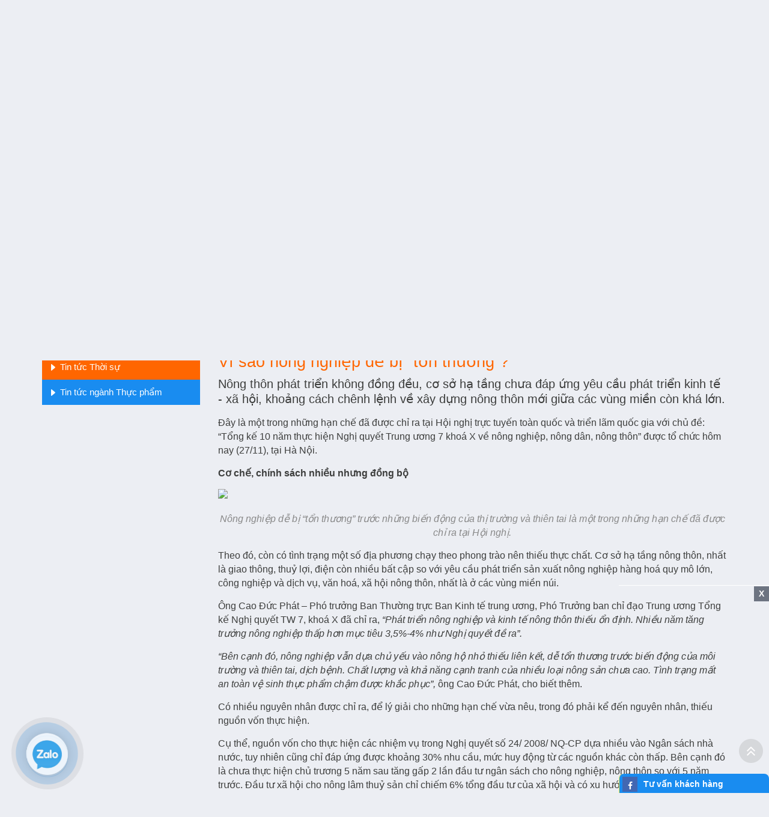

--- FILE ---
content_type: text/html; charset=UTF-8
request_url: https://ibtc.com.vn/tin-tuc/tin-tuc-thoi-su/vi-sao-nong-nghiep-de-bi-ton-thuong-1110.html
body_size: 18599
content:
<!DOCTYPE html>
<html lang="vi">
<head>
	<meta http-equiv="Content-Type" content="text/html; charset=utf-8">
<meta http-equiv="X-UA-Compatible" content="IE=edge">
<meta name="viewport" content="width=device-width, initial-scale=1">
<meta name="language" content="vi">
<meta http-equiv="Refresh" content="1800">
<title>Vì sao nông nghiệp dễ bị “tổn thương”?</title>
<meta name="description" content="Nông thôn phát triển không đồng đều, cơ sở hạ tầng chưa đáp ứng yêu cầu phát triển kinh tế - xã hội, khoảng cách chênh lệnh về xây dựng nông thôn mới giữa các vùng miền còn khá lớn.">
<meta name="keywords" content="Vì sao nông nghiệp dễ bị “tổn thương”?">
<meta property="og:title" content="Vì sao nông nghiệp dễ bị “tổn thương”?">
<meta property="og:type" content="webpage">
<meta property="og:description" content="Nông thôn phát triển không đồng đều, cơ sở hạ tầng chưa đáp ứng yêu cầu phát triển kinh tế - xã hội, khoảng cách chênh lệnh về xây dựng nông thôn mới giữa các vùng miền còn khá lớn.">
<meta property="og:site_name" content="International Business Training Company">
<meta property="og:image" itemprop="thumbnailUrl" content="https://ibtc.com.vn/uploads/article/cbrwukdt2g3108o-1110-vi-sao-nong-nghiep-de-bi-ton-thuong.jpg">
<meta property="og:url" content="https://ibtc.com.vn/tin-tuc/tin-tuc-thoi-su/vi-sao-nong-nghiep-de-bi-ton-thuong-1110.html">
<meta name="copyright" content="">
<meta name="author" itemprop="author" content="International Business Training Company">
<meta name="resource-type" content="document">
<meta name="distribution" content="global">
<meta name="robots" content="index, archive, follow, noodp">
<meta name="googlebot" content="index, archive, follow, noodp">
<meta name="msnbot" content="all, index, follow">
<meta name="revisit-after" content="1 days">
<meta name="rating" content="general">
<link rel="shortcut icon" href="https://ibtc.com.vn/favicon.ico" type="image/x-icon">
<link rel="icon" href="https://ibtc.com.vn/favicon.ico" type="image/x-icon">
<link rel="stylesheet" href="https://ibtc.com.vn/js/fancybox/jquery.fancybox.css?v=2.1.5" type="text/css" media="screen">
<link rel="stylesheet" href="https://ibtc.com.vn/js/fancybox/helpers/jquery.fancybox-buttons.css?v=1.0.5" type="text/css" media="screen">
<link rel="stylesheet" href="https://ibtc.com.vn/js/fancybox/helpers/jquery.fancybox-thumbs.css?v=1.0.7" type="text/css" media="screen">
<link rel="stylesheet" href="https://ibtc.com.vn/js/owlcarousel2/assets/owlcarousel/assets/owl.carousel.min.css">
	<link rel="stylesheet" href="https://ibtc.com.vn/js/owlcarousel2/assets/owlcarousel/assets/owl.theme.default.min.css">
<link rel="stylesheet" href="https://ibtc.com.vn/js/jquery.calendar/jquery.datetimepicker.css">
<link rel="stylesheet" href="https://ibtc.com.vn/css/stylesheet.css" type="text/css" media="all">
<link rel="stylesheet" href="https://ibtc.com.vn/bootstrap/bootstrap.min.css" type="text/css" media="all">
<style>
	.show-error {color: red; display: block;}
</style><script type="text/javascript" src="https://ibtc.com.vn/js/jquery/jquery-1.11.0.js"></script>
<script type="text/javascript" src="https://ibtc.com.vn/js/modernizr.custom.js"></script>
<script type="text/javascript" src="https://ibtc.com.vn/js/jquery.slider/jssor.slider.min.js"></script>
<script type="text/javascript" src="https://ibtc.com.vn/js/jquery.slider/jquery.bxslider.js"></script>
<script type="text/javascript" src="https://ibtc.com.vn/js/jquery.mmenu.min.all.js"></script>
<script type="text/javascript" src="https://ibtc.com.vn/js/jquery.easing.js"></script>
<script type="text/javascript" src="https://ibtc.com.vn/js/jquery.mousewheel.js"></script>
<script type="text/javascript" src="https://ibtc.com.vn/js/jquery.responsive-tabs.js"></script>
<script type="text/javascript" src="https://ibtc.com.vn/js/jquery.carousels-slider.min.js"></script>
<script type="text/javascript" src="https://ibtc.com.vn/js/jquery.popup/jquery.modal.min.js"></script>
<script type="text/javascript" src="https://ibtc.com.vn/js/auto-numeric.js"></script>
<script type="text/javascript" src="https://ibtc.com.vn/js/wow.min.js"></script>
<script type="text/javascript" src="https://ibtc.com.vn/js/gridify.js"></script>
<script type="text/javascript" src="https://ibtc.com.vn/js/fancybox/jquery.fancybox.js?v=2.1.5"></script>
<script type="text/javascript" src="https://ibtc.com.vn/js/fancybox/helpers/jquery.fancybox-buttons.js?v=1.0.5"></script>
<script type="text/javascript" src="https://ibtc.com.vn/js/fancybox/helpers/jquery.fancybox-thumbs.js?v=1.0.7"></script>
<script type="text/javascript" src="https://ibtc.com.vn/js/jquery.popup/jquery.boxes.js"></script>
<script type="text/javascript" src="https://ibtc.com.vn/js/jquery.popup/jquery.boxes.repopup.js"></script>
<script type="text/javascript" src="https://ibtc.com.vn/js/s3Slider.js"></script>
<script type="text/javascript" src="https://ibtc.com.vn/js/owlcarousel2/assets/owlcarousel/owl.carousel.js"></script>
<script type="text/javascript" src="https://ibtc.com.vn/js/jquery.calendar/jquery.datetimepicker.js"></script>
<script type="text/javascript" src="https://ibtc.com.vn/js/bootstrap.min.js"></script>
<script type="text/javascript" src="https://ibtc.com.vn/js/script.js"></script>
<script type="text/javascript">
    $(function() {
        $('nav#menu').mmenu({
            extensions	: [ 'effect-slide-menu', 'pageshadow' ],
            searchfield	: true,
            counters	: false,
            navbar 		: {
                title		: 'TRANING & TRANSFERING OF TECHNOLOGY'
            },
            offCanvas: {
                position: "right"
            },
            navbars		: [
                {
                    position	: 'top',
                    content		: [ 'searchfield' ]
                }, {
                    position	: 'top',
                    content		: [
                        'prev',
                        'title',
                        'close'
                    ]
                }
            ]
        });
    });
</script>

<!-- Google Tag Manager -->
<script>(function(w,d,s,l,i){w[l]=w[l]||[];w[l].push({"gtm.start":new Date().getTime(),event:"gtm.js"});var f=d.getElementsByTagName(s)[0],j=d.createElement(s),dl=l!="dataLayer"?"&l="+l:"";j.async=true;j.src="https://www.googletagmanager.com/gtm.js?id="+i+dl;f.parentNode.insertBefore(j,f);})(window,document,"script","dataLayer","GTM-5KM7Z6WQ");</script>
<!-- End Google Tag Manager --><script>
  (function(i,s,o,g,r,a,m){i['GoogleAnalyticsObject']=r;i[r]=i[r]||function(){
  (i[r].q=i[r].q||[]).push(arguments)},i[r].l=1*new Date();a=s.createElement(o),
  m=s.getElementsByTagName(o)[0];a.async=1;a.src=g;m.parentNode.insertBefore(a,m)
  })(window,document,'script','https://www.google-analytics.com/analytics.js','ga');

  ga('create', 'UA-83805016-1', 'auto');
  ga('send', 'pageview');

</script></head>

<body>
<!-- Google Tag Manager (noscript) -->
<noscript><iframe src="https://www.googletagmanager.com/ns.html?id=GTM-5KM7Z6WQ" height="0" width="0" style="display:none;visibility:hidden"></iframe></noscript>
<!-- End Google Tag Manager (noscript) --><!-- Messenger Plugin chat Code -->
    <div id="fb-root"></div>

    <!-- Your Plugin chat code -->
    <div id="fb-customer-chat" class="fb-customerchat">
    </div>

    <script>
      var chatbox = document.getElementById('fb-customer-chat');
      chatbox.setAttribute("page_id", "761415824041812");
      chatbox.setAttribute("attribution", "biz_inbox");

      window.fbAsyncInit = function() {
        FB.init({
          xfbml            : true,
          version          : 'v11.0'
        });
      };

      (function(d, s, id) {
        var js, fjs = d.getElementsByTagName(s)[0];
        if (d.getElementById(id)) return;
        js = d.createElement(s); js.id = id;
        js.src = 'https://connect.facebook.net/vi_VN/sdk/xfbml.customerchat.js';
        fjs.parentNode.insertBefore(js, fjs);
      }(document, 'script', 'facebook-jssdk'));
    </script><!-- #wrapper -->
<div id="wrapper">
	<!-- header -->
<div class="main-header">
    <div class="top-header">
        <div class="container">
            <div class="contact">
                <ul>
                    <li class="phone">
                        <a href="tel:0983 088 626 - 0911 787 630 (Zalo,Telegram)">Hotline : <span>0983 088 626 - 0911 787 630 (Zalo,Telegram)</span></a>
                    </li>
                    <li class="find">
                        <form  method="GET" action="https://ibtc.com.vn/tim-kiem">
                            <input type="text" name="q" id="search" value="" required="" placeholder="Tìm kiếm">
                            <input type="submit" id="smsearch" name="btsearch" value="Tìm kiếm">
                            <input type="hidden" name="cx" value="000730621577036808558:g3vxqc9yara">
                            <input type="hidden" name="cof" value="FORID:11">
                            <input type="hidden" name="ie" value="UTF-8">
                        </form>
                    </li>
                    <li class="language">
                                                <a class="active" href="https://ibtc.com.vn">VN</a>
                        <a class="" href="https://ibtc.com.vn/en">EN</a>
                    </li>
                </ul>
            </div>
        </div>
    </div>
    <header class="header">
        <div class="container">
            <div class="header-left">
                <div class="logo">
                   <a href="https://ibtc.com.vn" title="International Business Training Company">
                        <img src="https://ibtc.com.vn/uploads/files/logo.png" alt="International Business Training Company">
                    </a>
                </div>
            </div>
            <div class="header-right">
                <div class="menu">
                     <!-- .menu -->
 <nav class="navigation" role="navigation">
    <ul>
        <li  >
            <a href="https://ibtc.com.vn" title="Trang chủ">
                <span><i class="fa fa-home" aria-hidden="true"></i></span>
            </a>
        </li>
                <li class="">
            <a href="https://ibtc.com.vn/gioi-thieu" title="Giới thiệu">
                <span>Giới thiệu</span>
            </a>
            <ul>                        <li class="child-menu " >
                            <a href="https://ibtc.com.vn/gioi-thieu/ve-chung-toi" title="Giới thiệu chung">Giới thiệu chung</a>
                                                        </li>
                                                <li class="child-menu " >
                            <a href="https://ibtc.com.vn/gioi-thieu/gioi-thieu-he-thong-cong-cu" title="Giới thiệu hệ thống công cụ">Giới thiệu hệ thống công cụ</a>
                                                        </li>
                        </ul>        </li>
                <li class="">
            <a href="https://ibtc.com.vn/dao-tao" title="Đào tạo">
                <span>Đào tạo</span>
            </a>
            <ul>                        <li class="child-menu " >
                            <a href="https://ibtc.com.vn/dao-tao/gioi-thieu-dao-tao" title="Giới thiệu Đào tạo">Giới thiệu Đào tạo</a>
                                                        </li>
                                                <li class="child-menu " >
                            <a href="https://ibtc.com.vn/dao-tao/danh-muc-dao-tao" title="Danh mục Đào tạo">Danh mục Đào tạo</a>
                            <ul>                                    <li class="child-menu " >
                                        <a  href="https://ibtc.com.vn/dao-tao/quan-ly-chat-luong" title="Quản lý chất lượng">Quản lý chất lượng</a>
                                    </li>
                                                                    <li class="child-menu " >
                                        <a  href="https://ibtc.com.vn/dao-tao/quan-ly-moi-truong" title="Quản lý môi trường">Quản lý môi trường</a>
                                    </li>
                                                                    <li class="child-menu " >
                                        <a  href="https://ibtc.com.vn/dao-tao/quan-ly" title="Quản lý">Quản lý</a>
                                    </li>
                                </ul>                            </li>
                                                <li class="child-menu " >
                            <a href="https://ibtc.com.vn/dao-tao/ke-hoach-dao-tao" title="Kế hoạch đào tạo">Kế hoạch đào tạo</a>
                                                        </li>
                                                <li class="child-menu " >
                            <a href="https://ibtc.com.vn/dao-tao/dang-ky-dao-tao" title="Đăng ký đào tạo">Đăng ký đào tạo</a>
                            <ul>                                    <li class="child-menu " >
                                        <a  href="https://ibtc.com.vn/dao-tao/truc-tuyen" title="Trực tuyến">Trực tuyến</a>
                                    </li>
                                                                    <li class="child-menu " >
                                        <a target= "_blank" href="https://ibtc.com.vn/dao-tao/phieu-dang-ky" title="Phiếu đăng ký">Phiếu đăng ký</a>
                                    </li>
                                </ul>                            </li>
                                                <li class="child-menu " >
                            <a href="https://ibtc.com.vn/dao-tao/hoc-truc-tuyen" title="Học trực tuyến">Học trực tuyến</a>
                                                        </li>
                        </ul>        </li>
                <li class="">
            <a href="https://ibtc.com.vn/tu-van" title="Tư vấn">
                <span>Tư vấn</span>
            </a>
            <ul>                        <li class="child-menu " >
                            <a href="https://ibtc.com.vn/tu-van/gioi-thieu-tu-van" title="Giới thiệu Tư vấn">Giới thiệu Tư vấn</a>
                                                        </li>
                                                <li class="child-menu " >
                            <a href="https://ibtc.com.vn/tu-van/danh-muc-cac-khoa-dao-tao-fj37e98ovo" title="Danh mục Tư vấn">Danh mục Tư vấn</a>
                            <ul>                                    <li class="child-menu " >
                                        <a  href="https://ibtc.com.vn/tu-van/quan-ly-chat-luong-c5yxanu599" title="Quản lý Chất lượng">Quản lý Chất lượng</a>
                                    </li>
                                </ul>                            </li>
                                                <li class="child-menu " >
                            <a href="https://ibtc.com.vn/tu-van/ke-hoach-tu-van" title="Kế hoạch Tư vấn">Kế hoạch Tư vấn</a>
                                                        </li>
                                                <li class="child-menu " >
                            <a href="https://ibtc.com.vn/tu-van/dang-ky-tu-van" title="Đăng ký Tư vấn">Đăng ký Tư vấn</a>
                            <ul>                                    <li class="child-menu " >
                                        <a  href="https://ibtc.com.vn/tu-van/truc-tuyen-zts1terxf2" title="Trực tuyến">Trực tuyến</a>
                                    </li>
                                                                    <li class="child-menu " >
                                        <a  href="https://ibtc.com.vn/tu-van/phieu-dang-ky-12hunn865d" title="Phiếu đăng ký">Phiếu đăng ký</a>
                                    </li>
                                </ul>                            </li>
                        </ul>        </li>
                <li class="">
            <a href="https://ibtc.com.vn/chuyen-muc" title="Chuyên mục">
                <span>Chuyên mục</span>
            </a>
            <ul>                        <li class="child-menu " >
                            <a href="https://ibtc.com.vn/chuyen-muc/quan-ly-chat-luong-m" title="Quản lý chất lượng">Quản lý chất lượng</a>
                                                        </li>
                                                <li class="child-menu " >
                            <a href="https://ibtc.com.vn/chuyen-muc/quan-tri-doanh-nghiep" title="Quản trị doanh nghiệp">Quản trị doanh nghiệp</a>
                                                        </li>
                                                <li class="child-menu " >
                            <a href="https://ibtc.com.vn/chuyen-muc/hoi-nhap-quoc-te" title="Hội nhập quốc tế">Hội nhập quốc tế</a>
                                                        </li>
                                                <li class="child-menu " >
                            <a href="https://ibtc.com.vn/chuyen-muc/quan-ly-phong-xet-nghiem-y-te" title="Quản lý phòng xét nghiệm y tế ">Quản lý phòng xét nghiệm y tế </a>
                                                        </li>
                                                <li class="child-menu " >
                            <a href="https://ibtc.com.vn/chuyen-muc/quan-ly-phong-thu-nghiem-hieu-chuan" title="Quản lý phòng thử nghiệm, hiệu chuẩn ">Quản lý phòng thử nghiệm, hiệu chuẩn </a>
                                                        </li>
                                                <li class="child-menu " >
                            <a href="https://ibtc.com.vn/chuyen-muc/an-ninh-thong-tin" title="An ninh thông tin ">An ninh thông tin </a>
                                                        </li>
                                                <li class="child-menu " >
                            <a href="https://ibtc.com.vn/chuyen-muc/quan-ly-nang-luong" title="Quản lý năng lượng ">Quản lý năng lượng </a>
                                                        </li>
                                                <li class="child-menu " >
                            <a href="https://ibtc.com.vn/chuyen-muc/quan-ly-rui-ro" title="Quản lý rủi ro">Quản lý rủi ro</a>
                                                        </li>
                                                <li class="child-menu " >
                            <a href="https://ibtc.com.vn/chuyen-muc/quan-ly-an-toan-ve-sinh-thuc-pham" title="Quản lý an toàn vệ sinh thực phẩm ">Quản lý an toàn vệ sinh thực phẩm </a>
                                                        </li>
                                                <li class="child-menu " >
                            <a href="https://ibtc.com.vn/chuyen-muc/quan-ly-an-toan-ve-sinh-lao-dong-va-suc-khoe-nghe-nghiep" title="Quản lý an toàn vệ sinh lao động và sức khỏe nghề nghiệp ">Quản lý an toàn vệ sinh lao động và sức khỏe nghề nghiệp </a>
                                                        </li>
                                                <li class="child-menu " >
                            <a href="https://ibtc.com.vn/chuyen-muc/nang-suat-chat-luong" title="Năng suất -  chất lượng">Năng suất -  chất lượng</a>
                                                        </li>
                                                <li class="child-menu " >
                            <a href="https://ibtc.com.vn/chuyen-muc/quan-li-moi-truong" title="Quản lí môi trường">Quản lí môi trường</a>
                                                        </li>
                                                <li class="child-menu " >
                            <a href="https://ibtc.com.vn/chuyen-muc/nong-nghiep-huu-co" title="NÔNG NGHIỆP HỮU CƠ">NÔNG NGHIỆP HỮU CƠ</a>
                                                        </li>
                        </ul>        </li>
                <li class="">
            <a href="https://ibtc.com.vn/sinh-vien-viec-lam" title="Sinh viên - Việc làm">
                <span>Sinh viên - Việc làm</span>
            </a>
            <ul>                        <li class="child-menu " >
                            <a href="https://ibtc.com.vn/sinh-vien-viec-lam/sinh-vien" title="Sinh viên">Sinh viên</a>
                                                        </li>
                                                <li class="child-menu " >
                            <a href="https://ibtc.com.vn/sinh-vien-viec-lam/viec-lam" title="Việc làm">Việc làm</a>
                                                        </li>
                        </ul>        </li>
                <li class="">
            <a href="https://ibtc.com.vn/cong-bo-hop-chuan-hop-quy" title="Công bố hợp chuẩn hợp quy">
                <span>Công bố hợp chuẩn hợp quy</span>
            </a>
            <ul>                        <li class="child-menu " >
                            <a href="https://ibtc.com.vn/cong-bo-hop-chuan-hop-quy/cong-bo-hop-quy" title="Công bố hợp quy">Công bố hợp quy</a>
                            <ul>                                    <li class="child-menu " >
                                        <a  href="https://ibtc.com.vn/cong-bo-hop-chuan-hop-quy/danh-muc-sphh-cong-bo-hop-quy" title="Danh mục SPHH công bố hợp quy">Danh mục SPHH công bố hợp quy</a>
                                    </li>
                                                                    <li class="child-menu " >
                                        <a  href="https://ibtc.com.vn/cong-bo-hop-chuan-hop-quy/trinh-tu-cong-bo-hop-quy" title="Trình tự công bố hợp quy">Trình tự công bố hợp quy</a>
                                    </li>
                                                                    <li class="child-menu " >
                                        <a  href="https://ibtc.com.vn/cong-bo-hop-chuan-hop-quy/ho-so-cong-bo-hop-quy" title="Hồ sơ công bố hợp quy">Hồ sơ công bố hợp quy</a>
                                    </li>
                                                                    <li class="child-menu " >
                                        <a  href="https://ibtc.com.vn/cong-bo-hop-chuan-hop-quy/thoi-gian-thuc-hien" title="Thời gian thực hiện">Thời gian thực hiện</a>
                                    </li>
                                                                    <li class="child-menu " >
                                        <a  href="https://ibtc.com.vn/cong-bo-hop-chuan-hop-quy/phi-thuc-hien" title="Phí thực hiện">Phí thực hiện</a>
                                    </li>
                                </ul>                            </li>
                                                <li class="child-menu " >
                            <a href="https://ibtc.com.vn/cong-bo-hop-chuan-hop-quy/cong-bo-hop-chuan" title="Công bố hợp chuẩn">Công bố hợp chuẩn</a>
                            <ul>                                    <li class="child-menu " >
                                        <a  href="https://ibtc.com.vn/cong-bo-hop-chuan-hop-quy/danh-muc-sphh-cong-bo-hop-chuan" title="Danh mục SPHH công bố hợp chuẩn">Danh mục SPHH công bố hợp chuẩn</a>
                                    </li>
                                                                    <li class="child-menu " >
                                        <a  href="https://ibtc.com.vn/cong-bo-hop-chuan-hop-quy/trinh-tu-cong-bo-hop-chuan" title="Trình tự công bố hợp chuẩn">Trình tự công bố hợp chuẩn</a>
                                    </li>
                                                                    <li class="child-menu " >
                                        <a  href="https://ibtc.com.vn/cong-bo-hop-chuan-hop-quy/ho-so-cong-bo-hop-chuan" title="Hồ sơ công bố hợp chuẩn">Hồ sơ công bố hợp chuẩn</a>
                                    </li>
                                                                    <li class="child-menu " >
                                        <a  href="https://ibtc.com.vn/cong-bo-hop-chuan-hop-quy/thoi-gian-thuc-hien-8qi8on40up" title="Thời gian thực hiện">Thời gian thực hiện</a>
                                    </li>
                                                                    <li class="child-menu " >
                                        <a  href="https://ibtc.com.vn/cong-bo-hop-chuan-hop-quy/phi-thuc-hien-w8ojpsb36s" title="Phí thực hiện">Phí thực hiện</a>
                                    </li>
                                </ul>                            </li>
                        </ul>        </li>
                <li class="active">
            <a href="https://ibtc.com.vn/tin-tuc" title="Tin tức">
                <span>Tin tức</span>
            </a>
            <ul>                        <li class="child-menu active" >
                            <a href="https://ibtc.com.vn/tin-tuc/tin-tuc-thoi-su" title="Tin tức Thời sự">Tin tức Thời sự</a>
                                                        </li>
                                                <li class="child-menu " >
                            <a href="https://ibtc.com.vn/tin-tuc/tin-tuc-nganh-thuc-pham" title="Tin tức ngành Thực phẩm">Tin tức ngành Thực phẩm</a>
                                                        </li>
                        </ul>        </li>
                <li class="">
            <a href="https://ibtc.com.vn/hoi-dap" title="Hỏi đáp">
                <span>Hỏi đáp</span>
            </a>
            <ul>                        <li  class="child-menu " >
                            <a href="https://ibtc.com.vn/hoi-dap/hoi-dap" title="Hỏi đáp">Hỏi đáp</a>
                                                        </li>
                                                <li  class="child-menu " >
                            <a href="https://ibtc.com.vn/hoi-dap/thu-vien" title="Thư viện">Thư viện</a>
                                                        </li>
                        </ul>        </li>
                 <li class="">
            <a href="https://ibtc.com.vn/lien-he" title="Liên hệ" >
                <span>Liên hệ</span>
            </a>
        </li>
    </ul>
</nav>
<!-- / .menu -->                </div>
            </div>
            <div class="clear"></div>
        </div>
    </header>
</div>
<header class="header-sm Fixed clearfix">
    <div class="logo animated zoomInLeft">
         <a href="https://ibtc.com.vn" title="International Business Training Company"><img src="https://ibtc.com.vn/uploads/files/logo.png" alt="International Business Training Company"></a>
         <div class="name_company">
            <h1>International Business Training Company</h1>
        </div>
        <div class="clear"></div>
    </div>
    <a id="hamburger" href="#menu"><span></span></a>
</header>
<!-- header -->
<!-- slider -->
   <div class="box-slider">
        <script type="text/javascript">
        jssor_1_slider_init = function() {

            var jssor_1_SlideshowTransitions = [
              {$Duration:500,$Delay:30,$Cols:8,$Rows:4,$Clip:15,$SlideOut:true,$Formation:$JssorSlideshowFormations$.$FormationStraightStairs,$Assembly:2049,$Easing:$Jease$.$OutQuad},
              {$Duration:500,$Delay:80,$Cols:8,$Rows:4,$Clip:15,$SlideOut:true,$Easing:$Jease$.$OutQuad},
              {$Duration:1000,x:-0.2,$Delay:40,$Cols:12,$SlideOut:true,$Formation:$JssorSlideshowFormations$.$FormationStraight,$Assembly:260,$Easing:{$Left:$Jease$.$InOutExpo,$Opacity:$Jease$.$InOutQuad},$Opacity:2,$Outside:true,$Round:{$Top:0.5}},
              {$Duration:2000,y:-1,$Delay:60,$Cols:15,$SlideOut:true,$Formation:$JssorSlideshowFormations$.$FormationStraight,$Easing:$Jease$.$OutJump,$Round:{$Top:1.5}},
              {$Duration:1200,x:0.2,y:-0.1,$Delay:20,$Cols:8,$Rows:4,$Clip:15,$During:{$Left:[0.3,0.7],$Top:[0.3,0.7]},$Formation:$JssorSlideshowFormations$.$FormationStraightStairs,$Assembly:260,$Easing:{$Left:$Jease$.$InWave,$Top:$Jease$.$InWave,$Clip:$Jease$.$OutQuad},$Round:{$Left:1.3,$Top:2.5}}
            ];

            var jssor_1_options = {
              $AutoPlay: 1,
              $SlideshowOptions: {
                $Class: $JssorSlideshowRunner$,
                $Transitions: jssor_1_SlideshowTransitions,
                $TransitionsOrder: 1
              },
              $ArrowNavigatorOptions: {
                $Class: $JssorArrowNavigator$
              },
              $BulletNavigatorOptions: {
                $Class: $JssorBulletNavigator$
              }
            };

            var jssor_1_slider = new $JssorSlider$("jssor_1", jssor_1_options);

            /*#region responsive code begin*/

            var MAX_WIDTH = 1920;

            function ScaleSlider() {
                var containerElement = jssor_1_slider.$Elmt.parentNode;
                var containerWidth = containerElement.clientWidth;

                if (containerWidth) {

                    var expectedWidth = Math.min(MAX_WIDTH || containerWidth, containerWidth);

                    jssor_1_slider.$ScaleWidth(expectedWidth);
                }
                else {
                    window.setTimeout(ScaleSlider, 30);
                }
            }

            ScaleSlider();

            $Jssor$.$AddEvent(window, "load", ScaleSlider);
            $Jssor$.$AddEvent(window, "resize", ScaleSlider);
            $Jssor$.$AddEvent(window, "orientationchange", ScaleSlider);
            /*#endregion responsive code end*/
        };
    </script>
        <div id="jssor_1" style="position:relative;margin:0 auto;top:0px;left:0px;width:1920px;height:644px;overflow:hidden;visibility:hidden;">

            <div data-u="loading" style="position: absolute; top: 0px; left: 0px;">
                <div style="filter: alpha(opacity=70); opacity: 0.7; position: absolute; display: block; top: 0px; left: 0px; width: 100%; height: 100%;"></div>
                <div style="position:absolute;display:block;background:url('./images/loading.gif') no-repeat center center;top:0px;left:0px;width:100%;height:100%;"></div>
            </div>
            <div data-u="slides" style="cursor:default;position:relative;top:0px;left:0px;width:1920px;height:644px;overflow:hidden;">
                                <div>
                    <a href="https://ibtc.com.vn/dao-tao/gioi-thieu-dao-tao"><img src="https://ibtc.com.vn/uploads/gallery/slider-sj6ajanhu2rlju3-768-happy-new-year-2025.png" alt="HAPPY NEW YEAR 2025! ">
                        <div class="caption-t" data-u="caption" data-t="3">
                                <h1 class="name-1">HAPPY NEW YEAR 2025! </h1>
                            </div></a>                </div>
                                <div>
                    <a href="https://forms.gle/mGED1NyCFP7gf7ho6"><img src="https://ibtc.com.vn/uploads/gallery/slider-wl10uola1rszx29-766-dao-tao-haccp-rev-2020-tcvn-5603-2023-hoc-phi-rat-uu-dai-bam-vao-day.jpg" alt="ĐÀO TẠO HACCP REV.2020 (TCVN 5603:2023) HỌC PHÍ RẤT ƯU ĐÃI, BẤM VÀO ĐÂY!!!">
                        <div class="caption-t" data-u="caption" data-t="3">
                                <h1 class="name-1">ĐÀO TẠO HACCP REV.2020 (TCVN 5603:2023) HỌC PHÍ RẤT ƯU ĐÃI, BẤM VÀO ĐÂY!!!</h1>
                            </div></a>                </div>
                                <div>
                    <a href="https://ibtc.com.vn/dao-tao/gioi-thieu-dao-tao/gioi-thieu-dao-tao-qlcl-iso-9001-haccp-iso-22000-nscl-ptn-iso-iec-17025-pxn-iso-15189-889.html"><img src="https://ibtc.com.vn/uploads/gallery/slider-lkb4yqy9nwuv03k-765-dao-tao-tu-van-qlcl-attp-ptn-pxn-chat-luong-hieu-qua-tuc-thi.jpg" alt="ĐÀO TẠO, TƯ VẤN QLCL, ATTP, PTN, PXN CHẤT LƯỢNG, HIỆU QUẢ TỨC THÌ">
                        <div class="caption-t" data-u="caption" data-t="3">
                                <h1 class="name-1">ĐÀO TẠO, TƯ VẤN QLCL, ATTP, PTN, PXN CHẤT LƯỢNG, HIỆU QUẢ TỨC THÌ</h1>
                            </div></a>                </div>
                                <div>
                    <a href="https://ibtc.com.vn/tin-tuc/tin-tuc-thoi-su/dao-tao-tu-van-ptn-iso-iec-17025-glp-5s-hieu-qua-hot-1343.html"><img src="https://ibtc.com.vn/uploads/gallery/slider-tq49yn9z869tfnw-764-dao-tao-tu-van-quan-ly-ptn-iso-iec-17025-glp-gmp.jpg" alt="ĐÀO TẠO, TƯ VẤN QUẢN LÝ PTN ISO/IEC 17025, GLP, GMP CHẤT LƯỢNG, HIỆU QUẢ">
                        <div class="caption-t" data-u="caption" data-t="3">
                                <h1 class="name-1">ĐÀO TẠO, TƯ VẤN QUẢN LÝ PTN ISO/IEC 17025, GLP, GMP CHẤT LƯỢNG, HIỆU QUẢ</h1>
                            </div></a>                </div>
                                <div>
                    <a href="https://ibtc.com.vn/tin-tuc/tin-tuc-thoi-su/dao-tao-tu-van-attp-haccp-iso-22000-qlcl-iso-9001-5s-hieu-qua-hot-1341.html"><img src="https://ibtc.com.vn/uploads/gallery/slider-irhk054ay2k7xl9-763-dao-tao-haccp-rev-2020-iso-2200-attp.jpg" alt="ĐÀO TẠO, TƯ VẤN HACCP Rev.2020, ISO 2200, NGHIỆP VỤ QUẢN LÝ ATTP CHẤT LƯỢNG, HIỆU QUẢ">
                        <div class="caption-t" data-u="caption" data-t="3">
                                <h1 class="name-1">ĐÀO TẠO, TƯ VẤN HACCP Rev.2020, ISO 2200, NGHIỆP VỤ QUẢN LÝ ATTP CHẤT LƯỢNG, HIỆU QUẢ</h1>
                            </div></a>                </div>
                                <div>
                    <a href="https://ibtc.com.vn/dao-tao/gioi-thieu-dao-tao/dao-tao-nghiep-vu-quan-ly-ve-sinh-an-toan-thuc-pham-haccp-iso-22000-chat-luong-nhat-hot-nhat-hien-nay-1236.html"><img src="https://ibtc.com.vn/uploads/gallery/slider-orhk69wl1jck7i8-762-dang-ky-hoc.jpg" alt="ĐĂNG KÝ HỌC "HACCP REV.2020 & NGHIỆP VỤ QUẢN LÝ ATTP" HIỆU QUẢ TỨC THÌ">
                        <div class="caption-t" data-u="caption" data-t="3">
                                <h1 class="name-1">ĐĂNG KÝ HỌC "HACCP REV.2020 & NGHIỆP VỤ QUẢN LÝ ATTP" HIỆU QUẢ TỨC THÌ</h1>
                            </div></a>                </div>
                                <div>
                    <a href="http://ibtc.com.vn/dao-tao/gioi-thieu-dao-tao/khoa-hoc-quan-ly-cong-nhan-ptn-pxn-tieu-chuan-iso-iec-17025-iso-15189-1313.html"><img src="https://ibtc.com.vn/uploads/gallery/slider-nd9jdjw0pr7yk6b-761-dang-ky-khoa-hoc-tong-quan-quan-ly-cong-nhan-phong-thi-nghiem-phong-xet-nghiem-y-te-theo-iso-iec-17025-iso-15189.jpg" alt="Đăng ký Khóa học: TỔNG QUAN QUẢN LÝ, CÔNG NHẬN PHÒNG THÍ NGHIỆM, PHÒNG XÉT NGHIỆM Y TẾ THEO ISO/IEC 17025, ISO 15189">
                        <div class="caption-t" data-u="caption" data-t="3">
                                <h1 class="name-1">Đăng ký Khóa học: TỔNG QUAN QUẢN LÝ, CÔNG NHẬN PHÒNG THÍ NGHIỆM, PHÒNG XÉT NGHIỆM Y TẾ THEO ISO/IEC 17025, ISO 15189</h1>
                            </div></a>                </div>
                                <div>
                    <a href="http://ibtc.com.vn/dao-tao/gioi-thieu-dao-tao"><img src="https://ibtc.com.vn/uploads/gallery/slider-wkzi2uhihkz5g4k-757-tan-suu-2021-an-binh-thinh-vuong.jpg" alt="ĐÀO TẠO, TƯ VẤN, CẤP GCN PHƯƠNG PHÁP 5S HIỆU QUẢ TỨC THÌ">
                        <div class="caption-t" data-u="caption" data-t="3">
                                <h1 class="name-1">ĐÀO TẠO, TƯ VẤN, CẤP GCN PHƯƠNG PHÁP 5S HIỆU QUẢ TỨC THÌ</h1>
                            </div></a>                </div>
                                <div>
                    <a href="http://ibtc.com.vn/dao-tao/gioi-thieu-dao-tao"><img src="https://ibtc.com.vn/uploads/gallery/slider-jod3hk2ceegdpza-743-dao-tao-chuyen-gia-danh-gia-chung-nhan-san-pham.jpg" alt="ĐÀO TẠO CHUYÊN GIA ĐÁNH GIÁ CHỨNG NHẬN SẢN PHẨM">
                        <div class="caption-t" data-u="caption" data-t="3">
                                <h1 class="name-1">ĐÀO TẠO CHUYÊN GIA ĐÁNH GIÁ CHỨNG NHẬN SẢN PHẨM</h1>
                            </div></a>                </div>
                                <div>
                    <a href="http://ibtc.com.vn/dao-tao/gioi-thieu-tu-van/gioi-thieu-cong-tac-tu-van-895.html"><img src="https://ibtc.com.vn/uploads/gallery/slider-8u364k8sj7w6nkf-742-dao-tao-tu-van-huong-dan-ap-dung-chuyen-doi-htqlcl-iso-9001-2015-linh-vuc-sxkd-dien-nang-dien-luc.jpg" alt="ĐÀO TẠO, TƯ VẤN, HƯỚNG DẪN ÁP DỤNG, CHUYỂN ĐỔI HTQLCL ISO 9001:2015 _ LĨNH VỰC SXKD ĐIỆN NĂNG (ĐIỆN LỰC)">
                        <div class="caption-t" data-u="caption" data-t="3">
                                <h1 class="name-1">ĐÀO TẠO, TƯ VẤN, HƯỚNG DẪN ÁP DỤNG, CHUYỂN ĐỔI HTQLCL ISO 9001:2015 _ LĨNH VỰC SXKD ĐIỆN NĂNG (ĐIỆN LỰC)</h1>
                            </div></a>                </div>
                                <div>
                    <a href="http://ibtc.com.vn/dao-tao/gioi-thieu-tu-van/dao-tao-tu-van-quan-ly-ptn-iso-iec-17025-2017-1243.html"><img src="https://ibtc.com.vn/uploads/gallery/slider-0uuas9d5sjd2zf2-741-dao-tao-tu-van-iso-iec-17025-2017-glp-kiem-nghiem-thuoc-my-pham-thuc-pham.jpg" alt="ĐÀO TẠO, TƯ VẤN ISO/IEC 17025:2017, GLP KIỂM NGHIỆM THUỐC, MỸ PHẨM, THỰC PHẨM">
                        <div class="caption-t" data-u="caption" data-t="3">
                                <h1 class="name-1">ĐÀO TẠO, TƯ VẤN ISO/IEC 17025:2017, GLP KIỂM NGHIỆM THUỐC, MỸ PHẨM, THỰC PHẨM</h1>
                            </div></a>                </div>
                                <div>
                    <a href="http://ibtc.com.vn/dao-tao/gioi-thieu-tu-van/dao-tao-tu-van-quan-ly-ptn-iso-iec-17025-2017-1243.html"><img src="https://ibtc.com.vn/uploads/gallery/slider-yggif087h0flc4n-740-tu-van-dao-tao-huong-dan-glp-tich-hop-iso-iec-17025.jpg" alt="TƯ VẤN, ĐÀO TẠO, HƯỚNG DẪN GLP, TÍCH HỢP ISO/IEC 17025">
                        <div class="caption-t" data-u="caption" data-t="3">
                                <h1 class="name-1">TƯ VẤN, ĐÀO TẠO, HƯỚNG DẪN GLP, TÍCH HỢP ISO/IEC 17025</h1>
                            </div></a>                </div>
                                <div>
                    <a href="http://ibtc.com.vn/dao-tao/gioi-thieu-tu-van/dao-tao-tu-van-quan-ly-ptn-iso-iec-17025-2017-1243.html"><img src="https://ibtc.com.vn/uploads/gallery/slider-oc98jaqw067l76e-739-dao-tao-tu-van-iso-iec-17025-2017-kiem-nghiem-thuoc-my-pham-thuc-pham.jpg" alt="ĐÀO TẠO, TƯ VẤN ISO/IEC 17025:2017 KIỂM NGHIỆM THUỐC, MỸ PHẨM, THỰC PHẨM">
                        <div class="caption-t" data-u="caption" data-t="3">
                                <h1 class="name-1">ĐÀO TẠO, TƯ VẤN ISO/IEC 17025:2017 KIỂM NGHIỆM THUỐC, MỸ PHẨM, THỰC PHẨM</h1>
                            </div></a>                </div>
                                <div>
                    <a href="http://ibtc.com.vn/dao-tao/gioi-thieu-tu-van/dao-tao-tu-van-quan-ly-ptn-iso-iec-17025-2017-1243.html"><img src="https://ibtc.com.vn/uploads/gallery/slider-g01sqjid66n0u0l-738-dao-tao-tu-van-iso-iec-17025-2017-kiem-nghiem-thuoc-my-pham-thuc-pham.jpg" alt="ĐÀO TẠO, TƯ VẤN ISO/IEC 17025:2017 KIỂM NGHIỆM THUỐC, MỸ PHẨM, THỰC PHẨM">
                        <div class="caption-t" data-u="caption" data-t="3">
                                <h1 class="name-1">ĐÀO TẠO, TƯ VẤN ISO/IEC 17025:2017 KIỂM NGHIỆM THUỐC, MỸ PHẨM, THỰC PHẨM</h1>
                            </div></a>                </div>
                                <div>
                    <a href="http://ibtc.com.vn/dao-tao/gioi-thieu-dao-tao"><img src="https://ibtc.com.vn/uploads/gallery/slider-zcejnyuikthpofs-737-khoa-hoc-nghiep-vu-quan-ly-an-toan-ve-sinh-thuc-pham.jpg" alt="KHÓA HỌC : NGHIỆP VỤ QUẢN LÝ AN TOÀN VỆ SINH THỰC PHẨM">
                        <div class="caption-t" data-u="caption" data-t="3">
                                <h1 class="name-1">KHÓA HỌC : NGHIỆP VỤ QUẢN LÝ AN TOÀN VỆ SINH THỰC PHẨM</h1>
                            </div></a>                </div>
                                <div>
                    <a href="http://ibtc.com.vn/dao-tao/gioi-thieu-tu-van/dao-tao-tu-van-quan-ly-ptn-iso-iec-17025-2017-1243.html"><img src="https://ibtc.com.vn/uploads/gallery/slider-mqn8x85319x8cq3-719-dao-tao-huong-dan-chuyen-doi-iso-iec-17025-2017.jpg" alt="ĐÀO TẠO, HƯỚNG DẪN CHUYỂN ĐỔI ISO/IEC 17025:2017">
                        <div class="caption-t" data-u="caption" data-t="3">
                                <h1 class="name-1">ĐÀO TẠO, HƯỚNG DẪN CHUYỂN ĐỔI ISO/IEC 17025:2017</h1>
                            </div></a>                </div>
                                <div>
                    <a href="http://ibtc.com.vn/dao-tao/gioi-thieu-tu-van/dao-tao-tu-van-quan-ly-pxn-iso-15189-2014-1244.html"><img src="https://ibtc.com.vn/uploads/gallery/slider-7f43bfavfu1bqk7-718-huong-dan-ap-dung-kiem-tra-dgnb-iso-15189-2012-khoa-xet-nghiem.jpg" alt="HƯỚNG DẪN ÁP DỤNG, KIỂM TRA ĐGNB ISO 15189:2012 KHOA XÉT NGHIỆM">
                        <div class="caption-t" data-u="caption" data-t="3">
                                <h1 class="name-1">HƯỚNG DẪN ÁP DỤNG, KIỂM TRA ĐGNB ISO 15189:2012 KHOA XÉT NGHIỆM</h1>
                            </div></a>                </div>
                                <div>
                    <a href="https://ibtc.com.vn/dao-tao/gioi-thieu-tu-van/dao-tao-tu-van-quan-ly-phong-xet-nghiem-iso-15189-2012-1244.html"><img src="https://ibtc.com.vn/uploads/gallery/slider-xu9yhukj0j2o23g-717-hop-tong-ket-dgnb-iso-15189-2012-phong-xet-nghiem-y-te.jpg" alt="HỌP TỔNG KẾT ĐGNB ISO 15189:2012 PHÒNG XÉT NGHIỆM Y TẾ, ÁP DỤNG QĐ 2429">
                        <div class="caption-t" data-u="caption" data-t="3">
                                <h1 class="name-1">HỌP TỔNG KẾT ĐGNB ISO 15189:2012 PHÒNG XÉT NGHIỆM Y TẾ, ÁP DỤNG QĐ 2429</h1>
                            </div></a>                </div>
                                <div>
                    <img src="https://ibtc.com.vn/uploads/gallery/slider-wynaena8y1e0mzx-716-dao-tao-dgv-noi-bo-iso-9001-2015-bai-kiem-tra-cuoi-khoa.jpg" alt="ĐÀO TẠO ĐGV NỘI BỘ ISO 9001:2015_BAI KIỂM TRA CUỐI KHÓA">
                        <div class="caption-t" data-u="caption" data-t="3">
                                <h1 class="name-1">ĐÀO TẠO ĐGV NỘI BỘ ISO 9001:2015_BAI KIỂM TRA CUỐI KHÓA</h1>
                            </div>                </div>
                                <div>
                    <img src="https://ibtc.com.vn/uploads/gallery/slider-uvmeqb64sqb75qf-715-dao-tao-nhan-thuc-qlcl-huong-dan-ap-dung-tieu-chuan-iso-9001-2015.jpg" alt="ĐÀO TẠO NHẬN THỨC QLCL & HƯỚNG DẪN ÁP DỤNG TIÊU CHUẨN ISO 9001:2015">
                        <div class="caption-t" data-u="caption" data-t="3">
                                <h1 class="name-1">ĐÀO TẠO NHẬN THỨC QLCL & HƯỚNG DẪN ÁP DỤNG TIÊU CHUẨN ISO 9001:2015</h1>
                            </div>                </div>
                                <div>
                    <a href="https://ibtc.com.vn/chuyen-muc/quan-ly-phong-xet-nghiem-y-te/nang-cao-nang-luc-phong-xet-nghiem-y-te-thong-qua-ap-dung-he-thong-quan-ly-iso-15189-2012-tcvn-iso-15189-2014-1151.html"><img src="https://ibtc.com.vn/uploads/gallery/slider-igt655dgctemf97-711-nang-cao-nang-luc-phong-xet-nghiem-y-te-thong-qua-ap-dung-he-thong-quan-ly-iso-15189-2012-tcvn-iso-15189-2014.png" alt="NÂNG CAO NĂNG LỰC PHÒNG XÉT NGHIỆM Y TẾ THÔNG QUA ÁP DỤNG HỆ THỐNG QUẢN LÝ ISO 15189:2012, QĐ 2429">
                        <div class="caption-t" data-u="caption" data-t="3">
                                <h1 class="name-1">NÂNG CAO NĂNG LỰC PHÒNG XÉT NGHIỆM Y TẾ THÔNG QUA ÁP DỤNG HỆ THỐNG QUẢN LÝ ISO 15189:2012, QĐ 2429</h1>
                            </div></a>                </div>
                                <div>
                    <a href="https://ibtc.com.vn/tin-tuc/tin-tuc-thoi-su/dao-tao-tu-van-pxn-iso-15189-5s-hieu-qua-hot-1342.html"><img src="https://ibtc.com.vn/uploads/gallery/slider-iljo6tmyw0ra5ky-710-nang-cao-nang-luc-phong-xet-nghiem-y-te-thong-qua-ap-dung-he-thong-quan-ly-iso-15189-2012-tcvn-iso-15189-2014.png" alt="ĐÀO TẠO, TƯ VẤN, HƯỚNG DẪN XÂY DỰNG, ÁP DỤNG ISO 15189, QĐ 2429 CHO PXN">
                        <div class="caption-t" data-u="caption" data-t="3">
                                <h1 class="name-1">ĐÀO TẠO, TƯ VẤN, HƯỚNG DẪN XÂY DỰNG, ÁP DỤNG ISO 15189, QĐ 2429 CHO PXN</h1>
                            </div></a>                </div>
                                <div>
                    <img src="https://ibtc.com.vn/uploads/gallery/slider-bz2gg2l1wvu9glk-703-ibtc-dao-tao-tai-doanh-nghiep.jpg" alt="IBTC Đào tạo tại Doanh nghiệp ">
                        <div class="caption-t" data-u="caption" data-t="3">
                                <h1 class="name-1">IBTC Đào tạo tại Doanh nghiệp </h1>
                            </div>                </div>
                                <div>
                    <a href="http://ibtc.com.vn/chuyen-muc/quan-ly-phong-thu-nghiem-hieu-chuan/nang-cao-nang-luc-thu-nghiem-hieu-chuan-thong-qua-ap-dung-he-thong-quan-ly-iso-iec-17025-2017-1150.html"><img src="https://ibtc.com.vn/uploads/gallery/slider-29s0w7gi1jaakbc-681-dao-tao-tu-van-iso-iec-17025-tai-doanh-nghiep.png" alt="IBTC GIỚI THIỆU HỆ THỐNG QUẢN LÝ NĂNG LỰC PHÒNG THỬ NGHIỆM _ HIỆU CHUẨN <br/> & CHUYỂN ĐỔI ISO/IEC 17025 : 2005 SANG ISO/IEC 17025 : 2017 <br/> >>> BẤM VÀO ĐÂY ĐỂ XEM CHI TIẾT">
                        <div class="caption-t" data-u="caption" data-t="3">
                                <h1 class="name-1">IBTC GIỚI THIỆU HỆ THỐNG QUẢN LÝ NĂNG LỰC PHÒNG THỬ NGHIỆM _ HIỆU CHUẨN <br/> & CHUYỂN ĐỔI ISO/IEC 17025 : 2005 SANG ISO/IEC 17025 : 2017 <br/> >>> BẤM VÀO ĐÂY ĐỂ XEM CHI TIẾT</h1>
                            </div></a>                </div>
                                <div>
                    <a href="http://ibtc.com.vn/dao-tao/gioi-thieu-dao-tao"><img src="https://ibtc.com.vn/uploads/gallery/slider-z4wvqjosdzqnjks-675-khai-giang-lop-dao-tao-cap-chung-chi-iso-22000-haccp-danh-cho-sinh-vien-nganh-thuc-pham-sinh-hoc.jpg" alt=" KHAI GIẢNG LỚP ĐÀO TẠO, CẤP CHỨNG CHỈ <br/> ISO 22000/HACCP DÀNH CHO SINH VIÊN <br/> NGÀNH THỰC PHẨM, SINH HỌC">
                        <div class="caption-t" data-u="caption" data-t="3">
                                <h1 class="name-1"> KHAI GIẢNG LỚP ĐÀO TẠO, CẤP CHỨNG CHỈ <br/> ISO 22000/HACCP DÀNH CHO SINH VIÊN <br/> NGÀNH THỰC PHẨM, SINH HỌC</h1>
                            </div></a>                </div>
                                <div>
                    <a href="http://ibtc.com.vn/gioi-thieu/ve-chung-toi"><img src="https://ibtc.com.vn/uploads/gallery/slider-45brx9l3w9z596o-657-international-business-training-company.png" alt="CHUYÊN GIA IBTC THAM GIA KHÓA ĐÀO TẠO TẠI NHẬT BẢN">
                        <div class="caption-t" data-u="caption" data-t="3">
                                <h1 class="name-1">CHUYÊN GIA IBTC THAM GIA KHÓA ĐÀO TẠO TẠI NHẬT BẢN</h1>
                            </div></a>                </div>
                                <div>
                    <img src="https://ibtc.com.vn/uploads/gallery/slider-b9jbqb8aqn34ab9-658-international-business-training-company.png" alt="International Business Training Company">
                        <div class="caption-t" data-u="caption" data-t="3">
                                <h1 class="name-1">International Business Training Company</h1>
                            </div>                </div>
                                <div>
                    <a href="http://ibtc.com.vn/dao-tao/gioi-thieu-tu-van/dao-tao-tu-van-quan-ly-pxn-iso-15189-2014-1244.html"><img src="https://ibtc.com.vn/uploads/gallery/slider-vzb7szwsbbg9yno-659-international-business-training-company.png" alt="IBTC Đào tạo Chuyển đổi ISO/IEC 17025:2017 tại Doanh nghiệp_PTN">
                        <div class="caption-t" data-u="caption" data-t="3">
                                <h1 class="name-1">IBTC Đào tạo Chuyển đổi ISO/IEC 17025:2017 tại Doanh nghiệp_PTN</h1>
                            </div></a>                </div>
                                <div>
                    <a href="http://ibtc.com.vn/dao-tao/gioi-thieu-dao-tao"><img src="https://ibtc.com.vn/uploads/gallery/slider-v6l4gjoylw7jvfm-581-international-business-training-company.png" alt="Sinh viên ngành Thực phẩm học ISO 22000/HACCP">
                        <div class="caption-t" data-u="caption" data-t="3">
                                <h1 class="name-1">Sinh viên ngành Thực phẩm học ISO 22000/HACCP</h1>
                            </div></a>                </div>
                                <div>
                    <a href="http://ibtc.com.vn/dao-tao/gioi-thieu-tu-van/dao-tao-tu-van-quan-ly-ptn-iso-iec-17025-2017-1243.html"><img src="https://ibtc.com.vn/uploads/gallery/slider-s0m09imko754g8e-580-international-business-training-company.png" alt="IBTC Đào tạo tại Doanh nghiệp">
                        <div class="caption-t" data-u="caption" data-t="3">
                                <h1 class="name-1">IBTC Đào tạo tại Doanh nghiệp</h1>
                            </div></a>                </div>
                            </div>
            <div data-u="navigator" class="jssorb01" style="bottom:30px;right:15%;">
                <div data-u="prototype" style="width:12px;height:12px;"></div>
            </div>
            <span data-u="arrowleft" class="jssora02l" style="top:370px;left:70px;" data-autocenter="2"></span>
            <span data-u="arrowright" class="jssora02r" style="top:370px;right:70px;" data-autocenter="2"></span>
        </div>
        <style>
            /* jssor slider bullet navigator skin 01 css */
            /*
            .jssorb01 div           (normal)
            .jssorb01 div:hover     (normal mouseover)
            .jssorb01 .av           (active)
            .jssorb01 .av:hover     (active mouseover)
            .jssorb01 .dn           (mousedown)
            */
            .jssorb01 {
                position: absolute;
            }
            .jssorb01 div, .jssorb01 div:hover, .jssorb01 .av {
                position: absolute;
                /* size of bullet elment */
                width: 15px !important;
                height: 15px !important;
                filter: alpha(opacity=70);
                opacity: .7;
                overflow: hidden;
                cursor: pointer;
                border-radius: 50%;
                border: none !important;
            }
            .jssorb01 div { border: 1px solid #979797 !important;background-color: #fff;}
            .jssorb01 div:hover, .jssorb01 .av:hover { background-color: #f5a623; }
            .jssorb01 .av { background-color: #f5a623; }
            .jssorb01 .dn, .jssorb01 .dn:hover { background-color: #555555; }
            .jssora02l, .jssora02r {
                display: block;
                position: absolute;
                /* size of arrow element */
                width: 55px;
                height: 55px;
                cursor: pointer;
                background: url('../img/a02.png') no-repeat;
                overflow: hidden;
            }
            .jssora02l { background-position: -3px -33px; }
            .jssora02r { background-position: -63px -33px; }
            .jssora02l:hover { background-position: -123px -33px; }
            .jssora02r:hover { background-position: -183px -33px; }
            .jssora02l.jssora02ldn { background-position: -3px -33px; }
            .jssora02r.jssora02rdn { background-position: -63px -33px; }
            .jssora02l.jssora02lds { background-position: -3px -33px; opacity: .3; pointer-events: none; }
            .jssora02r.jssora02rds { background-position: -63px -33px; opacity: .3; pointer-events: none; }
        </style>
        <script>
            jssor_1_slider_init();
        </script>
    </div>
<!-- slider -->
</div>	<!-- .container -->
	<div class="breadcrumb"><div class="container"><a href="https://ibtc.com.vn" title="Trang chủ">Trang chủ</a><a href="https://ibtc.com.vn/tin-tuc" title="Tin tức">Tin tức</a><a href="https://ibtc.com.vn/tin-tuc/tin-tuc-thoi-su" title="Tin tức Thời sự">Tin tức Thời sự</a></div></div><div class="container article"><div class= "row">
<div class="col-xs-12 col-sm-3 col-md-3 content-left">
    <div class="category f-space20 group-pro">
        <div class="r-box" id="cssmenu">
            <ul class="menu-cat">
                                <li class="ok  t_actve ">
                    <a href="https://ibtc.com.vn/tin-tuc/tin-tuc-thoi-su" title="Tin tức Thời sự"><span class="icon_menu">&nbsp;</span>
                        Tin tức Thời sự                    </a>
                                         </li>
                                    <li class="   ">
                    <a href="https://ibtc.com.vn/tin-tuc/tin-tuc-nganh-thuc-pham" title="Tin tức ngành Thực phẩm"><span class="icon_menu">&nbsp;</span>
                        Tin tức ngành Thực phẩm                    </a>
                                         </li>
                                </ul>
        </div>
    </div>
    <div class="adv_left" style="margin-top: 20px;">
                <div class="video_adv">
                            <iframe width="100%" height="200" src="https://www.youtube.com/embed/Bn1RFnSJ2Bc?rel=0&amp;hl=vi&amp;version=3" frameborder="0" allowfullscreen>></iframe>
                    </div>
            </div>
    </div>
      
<div class = "col-xs-12 col-sm-9 col-md-9"><div class="wrap-detail clearfix">
	<!-- <div class="social-share">
		<input type="checkbox" class="checkbox" id="share">
		<label for="share" class="label fa fa-share-alt" title="Share social buttons"></label>
		<div class="social">
			<ul>
				<li onclick="javascript:window.open('https://www.facebook.com/sharer/sharer.php?u=https://ibtc.com.vn/tin-tuc/tin-tuc-thoi-su/vi-sao-nong-nghiep-de-bi-ton-thuong-1110.html','_blank')" class="fa fa-facebook"></li>
				<li onclick="javascript:window.open('https://twitter.com/intent/tweet?source=webclient&text=DANAWEB&url=https://ibtc.com.vn/tin-tuc/tin-tuc-thoi-su/vi-sao-nong-nghiep-de-bi-ton-thuong-1110.html&hashtags=danaweb','_blank')" class="fa fa-twitter"></li>
				<li onclick="javascript:window.open('https://plus.google.com/share?url=https://ibtc.com.vn/tin-tuc/tin-tuc-thoi-su/vi-sao-nong-nghiep-de-bi-ton-thuong-1110.html','_blank')" class="fa fa-google-plus"></li>
			</ul>
		</div>
	</div> -->
	<p>&nbsp;</p>	<h1 class="t-semibold">Vì sao nông nghiệp dễ bị “tổn thương”?</h1>
	<h3 class="t-semibold f-space10">Nông thôn phát triển không đồng đều, cơ sở hạ tầng chưa đáp ứng yêu cầu phát triển kinh tế - xã hội, khoảng cách chênh lệnh về xây dựng nông thôn mới giữa các vùng miền còn khá lớn.</h3>	<div class="detail-wp f-space15"><p style="box-sizing: border-box; border: 0px; vertical-align: baseline; font-size: 16px; font-family: Arial; margin-right: 0px !important; margin-bottom: 15px !important; margin-left: 0px !important; line-height: 23px !important;">Đây là một trong những hạn chế đã được chỉ ra tại Hội nghị trực tuyến toàn quốc và triển lãm quốc gia với chủ đề: “Tổng kế 10 năm thực hiện Nghị quyết Trung ương 7 khoá X về nông nghiệp, nông dân, nông thôn” được tổ chức hôm nay (27/11), tại Hà Nội.</p>

<p style="box-sizing: border-box; border: 0px; vertical-align: baseline; font-size: 16px; font-family: Arial; margin-right: 0px !important; margin-bottom: 15px !important; margin-left: 0px !important; line-height: 23px !important;"><span style="box-sizing: border-box; font-weight: 700; margin-right: 0px; margin-left: 0px; border: 0px; vertical-align: baseline; line-height: 23px !important;">Cơ chế, chính sách nhiều nhưng đồng bộ</span></p>

<div class="image_center_wp" style="box-sizing: border-box; margin-right: 0px; margin-bottom: 15px; margin-left: 0px; border: 0px; vertical-align: baseline; font-family: Arial; font-size: 16px; line-height: 23px !important;"><img alt="Ông" class="image_center" height="400" src="http://enternews.vn/media/uploaded/400/2018/11/27/enternews_nn.jpg" style="box-sizing: border-box; border: 0px; vertical-align: baseline; margin-bottom: 15px; outline: none; max-width: 100%; display: block; line-height: 23px !important; height: auto !important;" width="600" />
<p class="image_caption" style="box-sizing: border-box; border: 0px; vertical-align: baseline; text-align: center; font-style: italic; color: rgb(136, 136, 136); margin-right: 0px !important; margin-left: 0px !important; line-height: 23px !important;">Nông nghiệp dễ bị “tổn thương” trước những biến động của thị trường và thiên tai là một trong những hạn chế đã được chỉ ra tại Hội nghị.</p>
</div>

<p style="box-sizing: border-box; border: 0px; vertical-align: baseline; font-size: 16px; font-family: Arial; margin-right: 0px !important; margin-bottom: 15px !important; margin-left: 0px !important; line-height: 23px !important;">Theo đó, còn có tình trạng một số địa phương chạy theo phong trào nên thiếu thực chất. Cơ sở hạ tầng nông thôn, nhất là giao thông, thuỷ lợi, điện còn nhiều bất cập so với yêu cầu phát triển sản xuất nông nghiệp hàng hoá quy mô lớn, công nghiệp và dịch vụ, văn hoá, xã hội nông thôn, nhất là ở các vùng miền núi.</p>

<p style="box-sizing: border-box; border: 0px; vertical-align: baseline; font-size: 16px; font-family: Arial; margin-right: 0px !important; margin-bottom: 15px !important; margin-left: 0px !important; line-height: 23px !important;">Ông Cao Đức Phát – Phó trưởng Ban Thường trực Ban Kinh tế trung ương, Phó Trưởng ban chỉ đạo Trung ương Tổng kế Nghị quyết TW 7, khoá X đã chỉ ra,&nbsp;<em style="box-sizing: border-box; margin-right: 0px; margin-left: 0px; border: 0px; vertical-align: baseline; line-height: 23px !important;">“Phát triển nông nghiệp và kinh tế nông thôn thiếu ổn định. Nhiều năm tăng trưởng nông nghiệp thấp hơn mục tiêu 3,5%-4% như Nghị quyết đề ra”.</em></p>

<p style="box-sizing: border-box; border: 0px; vertical-align: baseline; font-size: 16px; font-family: Arial; margin-right: 0px !important; margin-bottom: 15px !important; margin-left: 0px !important; line-height: 23px !important;"><em style="box-sizing: border-box; margin-right: 0px; margin-left: 0px; border: 0px; vertical-align: baseline; line-height: 23px !important;">“Bên cạnh đó, nông nghiệp vẫn dựa chủ yếu vào nông hộ nhỏ thiếu liên kết, dễ tổn thương trước biến động của môi trường và thiên tai, dịch bệnh. Chất lượng và khả năng cạnh tranh của nhiều loại nông sản chưa cao. Tình trạng mất an toàn vệ sinh thực phẩm chậm được khắc phục”,</em>&nbsp;ông Cao Đức Phát, cho biết thêm.</p>

<p style="box-sizing: border-box; border: 0px; vertical-align: baseline; font-size: 16px; font-family: Arial; margin-right: 0px !important; margin-bottom: 15px !important; margin-left: 0px !important; line-height: 23px !important;">Có nhiều nguyên nhân được chỉ ra, để lý giải cho những hạn chế vừa nêu, trong đó phải kể đến nguyên nhân, thiếu nguồn vốn thực hiện.</p>

<p style="box-sizing: border-box; border: 0px; vertical-align: baseline; font-size: 16px; font-family: Arial; margin-right: 0px !important; margin-bottom: 15px !important; margin-left: 0px !important; line-height: 23px !important;">Cụ thể, nguồn vốn cho thực hiện các nhiệm vụ trong Nghị quyết số 24/ 2008/ NQ-CP dựa nhiều vào Ngân sách nhà nước, tuy nhiên cũng chỉ đáp ứng được khoảng 30% nhu cầu, mức huy động từ các nguồn khác còn thấp. Bên cạnh đó là chưa thực hiện chủ trương 5 năm sau tăng gấp 2 lần đầu tư ngân sách cho nông nghiệp, nông thôn so với 5 năm trước. Đầu tư xã hội cho nông lâm thuỷ sản chỉ chiếm 6% tổng đầu tư của xã hội và có xu hướng giảm. Khả năng tiếp cận vốn vay từ các nguồn chính thức còn thấp so với yêu cầu, nhiều nơi nông dân phải dử dụng tín dụng “đen”.</p>

<p style="box-sizing: border-box; border: 0px; vertical-align: baseline; font-size: 16px; font-family: Arial; margin-right: 0px !important; margin-bottom: 15px !important; margin-left: 0px !important; line-height: 23px !important;">Ngoài ra, còn phải kể đến các cơ chế chính sách cho nông nghiệp, nông thôn, nông dân chưa phát huy được hiệu quả. Cụ thể, cơ chế chinh sách ban hành nhiều, tuy nhiên chủ yếu ngắn hạn và chưa đồng bộ. Chưa kể,&nbsp;<em style="box-sizing: border-box; margin-right: 0px; margin-left: 0px; border: 0px; vertical-align: baseline; line-height: 23px !important;">“một số cơ chế chính sách chưa phù hợp với yêu cầu xây dựng thể chế kinh tế thị trường định hướng xã hội chủ nghĩa, mang nặng tính bao cấp, xin cho nên hầu như không không vào cuộc sống. Tổ chức triển khai thực hiện nhiều cơ chế, chính sách, pháp luật chưa tốt, thiếu nguồn lực để thực hiện”,</em>&nbsp;ông Cao Đức Phát cho biết thêm.</p>

<p style="box-sizing: border-box; border: 0px; vertical-align: baseline; font-size: 16px; font-family: Arial; margin-right: 0px !important; margin-bottom: 15px !important; margin-left: 0px !important; line-height: 23px !important;"><span style="box-sizing: border-box; font-weight: 700; margin-right: 0px; margin-left: 0px; border: 0px; vertical-align: baseline; line-height: 23px !important;">Hoàn thiện thể chế kinh tế thị trường định hướng xã hội chủ nghĩa</span></p>

<p style="box-sizing: border-box; border: 0px; vertical-align: baseline; font-size: 16px; font-family: Arial; margin-right: 0px !important; margin-bottom: 15px !important; margin-left: 0px !important; line-height: 23px !important;">Trong bối cảnh mới, nền kinh tế thế giới đang có xu hướng phục hồi, tuy vậy trong trung hạn có nhiều rủi ro, thách thức. Mặc dù chủ nghĩa bảo hộ trội dậy ở nhiều nơi, tuy nhiên toàn cầu hoá và hội nhập quốc tế vẫn là xu hướng chủ đạo. Khoa học kỹ thuật, nhất là công nghệ sinh hoạch tiếp tục phát triển mạnh mẽ cùng với cách mạng công nghiệp 4.0 đem lại nhiều thay đổi trong sản xuất, kinh doanh nông nghiệp. Biến đổi khó hậu có xu hướng diễn biến nhanh hơn và tác động ngày càng mạnh mẽ. Đảo bảo án ninh lương thực, an ninh nguồn nước vẫn là thách thức lớn đối với nhân loại. Dịch bệnh xuyên biên giới có xu hướng gia tăng.</p>

<p style="box-sizing: border-box; border: 0px; vertical-align: baseline; font-size: 16px; font-family: Arial; margin-right: 0px !important; margin-bottom: 15px !important; margin-left: 0px !important; line-height: 23px !important;">Đề xuất một trong những giải phám nhằm huy động nguồn lực cho phát triển nông nghiệp, nông thôn đồng thời chủ động hội nhập và hợp tác quốc tế, ông Cao Đức Phát đã đề xuất giải pháp hoàn thiện thể chế kinh tế thị trường định hướng xã hội chủ nghĩa.</p>

<p style="box-sizing: border-box; border: 0px; vertical-align: baseline; font-size: 16px; font-family: Arial; margin-right: 0px !important; margin-bottom: 15px !important; margin-left: 0px !important; line-height: 23px !important;">Trong đó, nâng cao chất lượng xây dựng chính sách, pháp luật. Đồng thời đảm bảo tính khả thi, thực hiện tốt các cơ chế, chính sách được ban hành.</p>

<p style="box-sizing: border-box; border: 0px; vertical-align: baseline; font-size: 16px; font-family: Arial; margin-right: 0px !important; margin-bottom: 15px !important; margin-left: 0px !important; line-height: 23px !important;">Theo đó, hoàn thiện chính sách đất đai theo hướng quản lý chặt chẽ, bảo về và nâng cao hiệu quả sử dụng đất nông nghiệp, bảo vệ quyền lợi của nông dân. Tạo điều kiện ho nông dân sử dụng linh hoạt đất nông nghiệp, bao gòm cả đất tròng lúa để đạt thu nhập cap hơn.</p>

<p style="box-sizing: border-box; border: 0px; vertical-align: baseline; font-size: 16px; font-family: Arial; margin-right: 0px !important; margin-bottom: 15px !important; margin-left: 0px !important; line-height: 23px !important;">Ngoài ra, cũng cần tận dụng cơ hội của việc tham gia các hiệp định FTA&nbsp; để mở rộng thị trường xuất khẩu nông sản, tổ chức lại thị trường trong nước phù hợp với xu thế phát triển của cách mạng công nghiệp 4.0, tạo động lực thúc đẩy phát triển sản xuất trong nước.</p>

<p style="box-sizing: border-box; border: 0px; vertical-align: baseline; font-size: 16px; font-family: Arial; margin-right: 0px !important; margin-bottom: 15px !important; margin-left: 0px !important; line-height: 23px !important;">Đồng thời, rà soát điều chỉnh chính sách thuế theo hướng ưu đãi hơn cho các doanh nghiệp đầu tư vào khu vực nông nghiệp, nông thôn, tạo nhiều việc làm và thu nhập cho nông dân, tăng nguồn thu cho ngân sách cấp xã, huyện.</p>

<p style="box-sizing: border-box; border: 0px; vertical-align: baseline; font-size: 16px; font-family: Arial; margin-right: 0px !important; margin-bottom: 15px !important; margin-left: 0px !important; line-height: 23px !important;">Bên cạnh đó cũng cần chú trọng đổi mới hệ thống tài chính, tín dụng, nâng cao khả năng tiếp cận cho nông dân và doanh nghiệp nông thôn, trở thành kênh đầu tư chính cho phát triển nông nghiệp, nông thôn.</p>

<p style="box-sizing: border-box; border: 0px; vertical-align: baseline; font-size: 16px; font-family: Arial; margin-right: 0px !important; margin-bottom: 15px !important; margin-left: 0px !important; line-height: 23px !important;">Ngoài ra, tiếp tục đổi mới và nhân rộng các hình thức tổ chức sản xuất phù hợp, hiệu quả, trọng tâm là phát triển doanh nghiệp nông thôn, phát triển các hình thức hợp tác, liên kết sản xuất, tiêu thụ nông sản theo chuỗi giá trị, trong đó doanh nghiệp giữ vai trò chủ đạo, nòng cốt dẫn dắt.</p>

<div align="right" class="post-author cl mt-15" style="box-sizing: border-box; margin-right: 0px; margin-left: 0px; border: 0px; vertical-align: baseline; clear: both; font-family: Arial; font-size: 16px; margin-top: 15px !important; line-height: 23px !important;"><span style="box-sizing: border-box; font-weight: 700; margin-right: 0px; margin-left: 0px; border: 0px; vertical-align: baseline; line-height: 23px !important;">Ngọc Hà - Đinh Thanh, nguồn:&nbsp;</span>http://enternews.vn</div>
</div>
		
	
	<!-- <div class="social-like clearfix">
		<div class="item-social">
			<div class="fb-like" data-href="https://ibtc.com.vn/tin-tuc/tin-tuc-thoi-su/vi-sao-nong-nghiep-de-bi-ton-thuong-1110.html" data-layout="button_count" data-action="like" data-show-faces="true" data-share="false"></div>
		</div>
		<div class="item-social">
			<a href="https://ibtc.com.vn/tin-tuc/tin-tuc-thoi-su/vi-sao-nong-nghiep-de-bi-ton-thuong-1110.html" class="twitter-share-button"{count} data-hashtags="danaweb">Tweet</a>
		</div>
		<div class="item-social">
			<div class="g-plusone" data-href="https://ibtc.com.vn/tin-tuc/tin-tuc-thoi-su/vi-sao-nong-nghiep-de-bi-ton-thuong-1110.html" data-size="medium" data-annotation="bubble" data-width="50"></div>
		</div>
	</div> -->
	<div class="others">
		<ul class="list-other"><li>
	<a href="https://ibtc.com.vn/tin-tuc/tin-tuc-thoi-su/dao-tao-tu-van-ptn-iso-iec-17025-glp-5s-hieu-qua-hot-1343.html" title="ĐÀO TẠO, TƯ VẤN PTN ISO/IEC 17025, GLP, 5S HIỆU QUẢ, HOT" >ĐÀO TẠO, TƯ VẤN PTN ISO/IEC 17025, GLP, 5S HIỆU QUẢ, HOT&nbsp; <span class="time">- 17/10/2022</span></a>
</li></ul><ul class="list-other"><li>
	<a href="https://ibtc.com.vn/tin-tuc/tin-tuc-thoi-su/dao-tao-tu-van-pxn-iso-15189-5s-hieu-qua-hot-1342.html" title="ĐÀO TẠO, TƯ VẤN PXN ISO 15189, 5S HIỆU QUẢ, HOT" >ĐÀO TẠO, TƯ VẤN PXN ISO 15189, 5S HIỆU QUẢ, HOT&nbsp; <span class="time">- 17/10/2022</span></a>
</li></ul><ul class="list-other"><li>
	<a href="https://ibtc.com.vn/tin-tuc/tin-tuc-thoi-su/dao-tao-tu-van-attp-haccp-iso-22000-qlcl-iso-9001-5s-hieu-qua-hot-1341.html" title="ĐÀO TẠO, TƯ VẤN ATTP, HACCP, ISO 22000, QLCL ISO 9001, 5S HIỆU QUẢ, HOT" >ĐÀO TẠO, TƯ VẤN ATTP, HACCP, ISO 22000, QLCL ISO 9001, 5S HIỆU QUẢ, HOT&nbsp; <span class="time">- 17/10/2022</span></a>
</li></ul><ul class="list-other"><li>
	<a href="https://ibtc.com.vn/tin-tuc/tin-tuc-thoi-su/xuat-khau-chinh-ngach-tu-thong-le-quoc-te-1323.html" title="Xuất khẩu chính ngạch "Từ thông lệ quốc tế"" >Xuất khẩu chính ngạch "Từ thông lệ quốc tế"&nbsp; <span class="time">- 09/02/2022</span></a>
</li></ul><ul class="list-other"><li>
	<a href="https://ibtc.com.vn/tin-tuc/tin-tuc-thoi-su/cach-thien-su-thich-nhat-hanh-truyen-giang-phuong-tay-chanh-niem-1321.html" title="Cách Thiền sư Thích Nhất Hạnh truyền giảng phương Tây chánh niệm" >Cách Thiền sư Thích Nhất Hạnh truyền giảng phương Tây chánh niệm&nbsp; <span class="time">- 24/01/2022</span></a>
</li></ul><ul class="list-other"><li>
	<a href="https://ibtc.com.vn/tin-tuc/tin-tuc-thoi-su/thien-su-thich-nhat-hanh-neu-khong-the-thau-hieu-ban-khong-the-yeu-thuong-1320.html" title="Thiền sư Thích Nhất Hạnh: "Nếu không thể thấu hiểu, bạn không thể yêu thương"" >Thiền sư Thích Nhất Hạnh: "Nếu không thể thấu hiểu, bạn không thể yêu thương"&nbsp; <span class="time">- 24/01/2022</span></a>
</li></ul><ul class="list-other"><li>
	<a href="https://ibtc.com.vn/tin-tuc/tin-tuc-thoi-su/nguoi-phu-nu-quyen-luc-dung-sau-de-che-youtube-1308.html" title="Người phụ nữ quyền lực đứng sau đế chế Youtube" >Người phụ nữ quyền lực đứng sau đế chế Youtube&nbsp; <span class="time">- 16/09/2021</span></a>
</li></ul><ul class="list-other"><li>
	<a href="https://ibtc.com.vn/tin-tuc/tin-tuc-thoi-su/chiec-khau-trang-khong-khi-cua-tuong-lai-1307.html" title="Chiếc khẩu trang không khí của tương lai" >Chiếc khẩu trang không khí của tương lai&nbsp; <span class="time">- 20/08/2021</span></a>
</li></ul><ul class="list-other"><li>
	<a href="https://ibtc.com.vn/tin-tuc/tin-tuc-thoi-su/ibtc-tham-gia-tap-huan-thuc-hanh-san-xuat-tot-theo-tieu-chuan-gmp-1274.html" title="IBTC THAM GIA TẬP HUẤN THỰC HÀNH SẢN XUẤT TỐT THEO TIÊU CHUẨN GMP" >IBTC THAM GIA TẬP HUẤN THỰC HÀNH SẢN XUẤT TỐT THEO TIÊU CHUẨN GMP&nbsp; <span class="time">- 27/07/2020</span></a>
</li></ul><ul class="list-other"><li>
	<a href="https://ibtc.com.vn/tin-tuc/tin-tuc-thoi-su/cap-chung-nhan-chi-dan-dia-ly-cho-san-pham-toi-ly-son-1271.html" title="Cấp chứng nhận chỉ dẫn địa lý cho sản phẩm tỏi Lý Sơn" >Cấp chứng nhận chỉ dẫn địa lý cho sản phẩm tỏi Lý Sơn&nbsp; <span class="time">- 06/07/2020</span></a>
</li></ul>	</div>
</div>

</div></div></div>	<!-- / .container -->
	
<!-- footer -->
<footer>
	<div class="conatiner-fiuid footer">
		<div class="container">
			<div class="row">
				<div class="col-xs-12 col-sm-6 col-md-6">
					<h2 class="text-center">Liên hệ</h2>
					<div class="row">
						<div class="col-xs-12 col-sm-6 col-md-6" style="padding-right: 0">
<div class="footer-img"><span style="color:#0099ff;"><strong>Công ty Đào tạo &amp; Chuyển giao Công nghệ Quản trị Doanh nghiệp</strong></span> <span style="color:#0099ff;">(</span><span style="color:#ff6600;"><strong>IBTC</strong></span><span style="color:#0099ff;">)</span></div>

<p class="footer-img"><span style="color:#ff6600;"><img alt="" src="/uploads/images/map.png" />Trụ sở: 03 Mỹ Đa Tây 6, P. Ngũ Hành Sơn, TP. Đà Nẵng, Việt Nam​</span></p>

<p class="footer-img"><span style="color:#000080;"><img alt="" src="/uploads/images/map.png" style="color: rgb(255, 102, 0);" />VP phía Nam: Số 317/26/2 Thống Nhất, P. Thông Tây Hội, TP.HCM</span></p>

<div class="footer-img"><span style="color:#4B0082;">Email:quantridoanhnghiepvn.dn@gmail.com&nbsp; Hotline:<img alt="" src="/uploads/images/tell.png" />&nbsp;</span><span style="color:#FF0000;"><strong>0983 088 626&nbsp;</strong></span><span style="color:#000000;">&nbsp; &nbsp; &nbsp; &nbsp; &nbsp;</span></div>
</div>
					</div>
					<!--Start of Zopim Live Chat Script--> 
<div id="fb-root"></div>
<script type="text/javascript">
$(document).ready(function() {
var raido = $(".wrap").attr("data-toggle");
if(raido==1){
	$(".x").click( function(){ 
		$(".wrap").slideToggle();
		$(".mnv-tuvan").show();
		console.log('hehe');
	});
	$(".mnv-tuvan").click( function(){ 
		$(".wrap").slideToggle();
		$(this).slideToggle();
	});
}  else  { 
$(".wrap").css("display","none");
$(".x").click(function(){ 
$(".wrap").slideToggle();
$(".mnv-tuvan").slideToggle();
});
$(".mnv-tuvan").click( function(){ 
$(".wrap").slideToggle();
$(this).slideToggle(); 
})
;}; 
});
(function(d, s, id) {
	var js, fjs = d.getElementsByTagName(s)[0];
	if (d.getElementById(id)) return;
	js = d.createElement(s);
	js.id = id;
	js.src = "//connect.facebook.net/vi_VN/sdk.js#xfbml=1&version=v2.5&appId=887080981367835";
	fjs.parentNode.insertBefore(js, fjs);
	}(document, "script", "facebook-jssdk"));
</script>
<style>.wrap{position:fixed; width:300px; height: 400px; z-index:999; right:0px; bottom:0px;}.x{font-family: arial, helvetica;background: rgba(78,86,101,0.8) none repeat scroll 0 0;font-size:14px;font-weight:bold;color: #fff;display: inline-block;height: 25px;line-height: 25px;position: absolute;right: 0;text-align: center;top: -19px;width: 25px;z-index: 99999999;}.x:hover{cursor: pointer;}.pxem{border-top-left-radius: 8px;border-top-right-radius: 8px;text-align:left;height:32px;margin-bottom: 0;margin-top: 0;background: #198cf0;width:100%;bottom: 0;display: block;left: 0px;position: absolute;z-index: 0;border-left: 1px solid #FCF13C;}.pxem a.axem{color: #fff;font-size: 14px;line-height: 35px;padding-left: 40px;text-decoration: none;}.pxem a.axem:hover{text-decoration: none;cursor:default}.alogo{position: fixed;bottom: 0;right: 0px;z-index: 0;width: 40px;height: 20px;display: inline-block;background:#388D40;padding-right: 0px;padding-left: 5px}.mnv-tuvan{border-top-left-radius: 8px;border-top-right-radius: 8px;position:fixed;width: 230px;background: #198cf0;z-index:1;right:0px;bottom:0px;border-width: 1px 1px 0; border-color: #fff;display:none;}.mnv-tuvan p{color: #fff;font-size: 15px;margin: 0;padding: 0 13px; text-align: left;height: 30px;}form.async_saving .4jy1, a.async_saving._4jy1, .4jy1._42fr{background: #388D40 !important;border: 1px solid #388D40 !important;margin-top: -13px;}.mnv-tuvan p a{color: #fff;font-size: 15px;padding: 8px 0px 7px 25px;margin: 0;display:inline-block;text-decoration: none;}._4bl7{margin-top: -6px !important;}.mnv-tuvan p i{width: 25px;height: 25px;background: #4267B2;text-align: center;position: absolute;top: 5px;left: 5px;line-height: 30px;color: #fff;}.mnv-tuvan p a:hover{text-decoration: none;cursor: default;}.wrap button{background: #388D40 !important;margin-top: -13px;}.pxem i{width: 25px;height: 25px;background: #4267B2;text-align: center;position: absolute;top: 5px;left: 5px;line-height: 30px;color: #fff;}.mnv-tuvan p img {float: right;margin-top: 10px;} </style><div data-toggle="1" class="wrap" style="position:fixed; width:250px; height: 325px;  "><span class="x" style="">X</span><div class="fb-page" data-adapt-container-width="true" data-height="325" data-hide-cover="false" data-href="https://www.facebook.com/daotaoquantridoanhnghiepvn" data-show-facepile="true" data-show-posts="false" data-small-header="false" data-tabs="messages" data-width="250" style="position:relative; z-index:0; right:0px; bottom:21px;border-left: 1px solid #fff;border-top: 1px solid #fff;"></div><p class="pxem" style=""><i class="fa fa-facebook" aria-hidden="true"></i><a class="axem" style="" href="javascript:;">Tư vấn khách hàng</a></p></div><div class="mnv-tuvan" style="width: 250px; " ><p style=""><i class="fa fa-facebook" aria-hidden="true"></i><img src="http://pront04.web24h.vn/Uploaded/Members/9558/images/2015/11/supprt.png"><span style="margin-right:30px;padding-top:4px;">Tư vấn khách hàng</span></p></div>
<!--End of Zopim Live Chat Script-->
				</div>
				<div class="col-xs-12 col-sm-6 col-md-6">
					<h2 class="text-center">Liên kết với chúng tôi</h2>
					<div class="row">
						<div class="col-xs-6 col-sm-9 col-md-9">
							<div class="social">
								<ul class="footer-social">
									<li class="wow rotateIn"><a target="_blank" href="https://business.google.com/products/l/12423980191850175461" title="googleplus"><img src="https://ibtc.com.vn/images/googles.png" alt=""></a></li>
									<li class="wow rotateIn"><a target="_blank" href="https://www.facebook.com/daotaoquantridoanhnghiepibtc" title="facebook"><img src="https://ibtc.com.vn/images/face.png" alt=""></a></li>
									<li class="wow rotateIn"><a target="_blank" href="https://www.youtube.com/channel/UCg2g7GiYyhgaqX_1NX0oVCA/featured?view_as=subscriber" title="youtube"><img src="https://ibtc.com.vn/images/youtu.png" alt=""></a></li>
									<li class="wow rotateIn"><a target="_blank" href="https://www.youtube.com/channel/UCvP6cG1CNnEXieRJSuJJahQ/videos" title="twitter"><img src="https://ibtc.com.vn/images/twitters.png" alt=""></a></li>
								</ul>
							</div>
						</div>
						<div class="col-xs-6 col-sm-3 col-md-3 count_online">
							<p>Hôm qua:<span>1.549</span></p>
							<p>Đang online: <span>14</span></p>

							<p>Tổng: <span>1.013.143</span></p>
						</div>
					</div>
				</div>
			</div>
		</div>
	</div>
	<div class="conatiner-fiuid copyright">
		<div class="container">
			<div class="row">
				<div class="col-xs-12 col-sm-6 text-left">
					<p>Copyright © <b>IBTC</b>. All rights reserved.</p>

<p><a href="https://www.dongphucgiaretaidanang.com" style="visibility: hidden; position: absolute; top: 0; left: 0">đồng phục đà nẵng</a></p>
				</div>
				<div class="col-xs-12 col-sm-6 text-right design">
				<p>Desingned and Maintaied by <a title="Thiết kế website Đà Nẵng, DANAWEB.vn" target="bank" href="https://danaweb.vn"><img alt="Thiết kế website Đà Nẵng, DANAWEB.vn" title="Thiết kế website Đà Nẵng, DANAWEB.vn" src="/images/danaweb.png" style="margin-bottom: 10px;"></a></p>					
				</div>
			</div>
		</div>
	</div>
</footer>
<div class="social-button">
    <div class="social-button-content">
        <a target="_blank" href="http://zalo.me/0983088626" class="zalo">
<!--            <img src="/images/icon-zalo.png">-->
            <span>Zalo: 0983 088 626</span>
            <div class="alo-ph-circle"></div>
            <div class="alo-ph-circle-fill"></div>
            <div class="alo-ph-img-circle"></div>
        </a>
    </div>
</div>
<script>
    $(document).ready(function(){
        $('.zalo').click(function(event) {
            $('.social-button-content').slideToggle();
        });
    });
</script>

<nav id="menu">
	<ul>
		<li  ><a href="https://ibtc.com.vn"><i class="fa fa-home fa-lg fa-fw"></i> Trang chủ</a></li>
				<li >
			<a href="https://ibtc.com.vn/gioi-thieu"><i class="fa fa-globe fa-lg fa-fw"></i> Giới thiệu</a>
			<ul>					<li  >
						<a href="https://ibtc.com.vn/gioi-thieu/ve-chung-toi" >Giới thiệu chung</a>					</li>
										<li  >
						<a href="https://ibtc.com.vn/gioi-thieu/gioi-thieu-he-thong-cong-cu" >Giới thiệu hệ thống công cụ</a>					</li>
					</ul>			</li>
				<li >
			<a href="https://ibtc.com.vn/dao-tao"><i class="fa fa-tags fa-lg fa-fw"></i> Đào tạo</a>
			<ul>					<li  >
						<a href="https://ibtc.com.vn/dao-tao/gioi-thieu-dao-tao" >Giới thiệu Đào tạo</a>					</li>
										<li  >
						<a href="https://ibtc.com.vn/dao-tao/danh-muc-dao-tao" >Danh mục Đào tạo</a><ul>								<li  >
									<a href="https://ibtc.com.vn/dao-tao/quan-ly-chat-luong">Quản lý chất lượng</a>
								</li>
															<li  >
									<a href="https://ibtc.com.vn/dao-tao/quan-ly-moi-truong">Quản lý môi trường</a>
								</li>
															<li  >
									<a href="https://ibtc.com.vn/dao-tao/quan-ly">Quản lý</a>
								</li>
							</ul>					</li>
										<li  >
						<a href="https://ibtc.com.vn/dao-tao/ke-hoach-dao-tao" >Kế hoạch đào tạo</a>					</li>
										<li  >
						<a href="https://ibtc.com.vn/dao-tao/dang-ky-dao-tao" >Đăng ký đào tạo</a><ul>								<li  >
									<a href="https://ibtc.com.vn/dao-tao/truc-tuyen">Trực tuyến</a>
								</li>
															<li  >
									<a href="https://ibtc.com.vn/dao-tao/phieu-dang-ky">Phiếu đăng ký</a>
								</li>
							</ul>					</li>
										<li  >
						<a href="https://ibtc.com.vn/dao-tao/hoc-truc-tuyen" >Học trực tuyến</a>					</li>
					</ul>			</li>
				<li >
			<a href="https://ibtc.com.vn/tu-van"><i class="fa fa-question-circle fa-lg fa-fw"></i> Tư vấn</a>
			<ul>					<li  >
						<a href="https://ibtc.com.vn/tu-van/gioi-thieu-tu-van" >Giới thiệu Tư vấn</a>					</li>
										<li  >
						<a href="https://ibtc.com.vn/tu-van/danh-muc-cac-khoa-dao-tao-fj37e98ovo" >Danh mục Tư vấn</a><ul>								<li  >
									<a href="https://ibtc.com.vn/tu-van/quan-ly-chat-luong-c5yxanu599">Quản lý Chất lượng</a>
								</li>
							</ul>					</li>
										<li  >
						<a href="https://ibtc.com.vn/tu-van/ke-hoach-tu-van" >Kế hoạch Tư vấn</a>					</li>
										<li  >
						<a href="https://ibtc.com.vn/tu-van/dang-ky-tu-van" >Đăng ký Tư vấn</a><ul>								<li  >
									<a href="https://ibtc.com.vn/tu-van/truc-tuyen-zts1terxf2">Trực tuyến</a>
								</li>
															<li  >
									<a href="https://ibtc.com.vn/tu-van/phieu-dang-ky-12hunn865d">Phiếu đăng ký</a>
								</li>
							</ul>					</li>
					</ul>			</li>
				<li >
			<a href="https://ibtc.com.vn/chuyen-muc"><i class="fa fa-tags fa-lg fa-fw"></i> Chuyên mục</a>
			<ul>					<li  >
						<a href="https://ibtc.com.vn/chuyen-muc/quan-ly-chat-luong-m" >Quản lý chất lượng</a>					</li>
										<li  >
						<a href="https://ibtc.com.vn/chuyen-muc/quan-tri-doanh-nghiep" >Quản trị doanh nghiệp</a>					</li>
										<li  >
						<a href="https://ibtc.com.vn/chuyen-muc/hoi-nhap-quoc-te" >Hội nhập quốc tế</a>					</li>
										<li  >
						<a href="https://ibtc.com.vn/chuyen-muc/quan-ly-phong-xet-nghiem-y-te" >Quản lý phòng xét nghiệm y tế </a>					</li>
										<li  >
						<a href="https://ibtc.com.vn/chuyen-muc/quan-ly-phong-thu-nghiem-hieu-chuan" >Quản lý phòng thử nghiệm, hiệu chuẩn </a>					</li>
										<li  >
						<a href="https://ibtc.com.vn/chuyen-muc/an-ninh-thong-tin" >An ninh thông tin </a>					</li>
										<li  >
						<a href="https://ibtc.com.vn/chuyen-muc/quan-ly-nang-luong" >Quản lý năng lượng </a>					</li>
										<li  >
						<a href="https://ibtc.com.vn/chuyen-muc/quan-ly-rui-ro" >Quản lý rủi ro</a>					</li>
										<li  >
						<a href="https://ibtc.com.vn/chuyen-muc/quan-ly-an-toan-ve-sinh-thuc-pham" >Quản lý an toàn vệ sinh thực phẩm </a>					</li>
										<li  >
						<a href="https://ibtc.com.vn/chuyen-muc/quan-ly-an-toan-ve-sinh-lao-dong-va-suc-khoe-nghe-nghiep" >Quản lý an toàn vệ sinh lao động và sức khỏe nghề nghiệp </a>					</li>
										<li  >
						<a href="https://ibtc.com.vn/chuyen-muc/nang-suat-chat-luong" >Năng suất -  chất lượng</a>					</li>
										<li  >
						<a href="https://ibtc.com.vn/chuyen-muc/quan-li-moi-truong" >Quản lí môi trường</a>					</li>
										<li  >
						<a href="https://ibtc.com.vn/chuyen-muc/nong-nghiep-huu-co" >NÔNG NGHIỆP HỮU CƠ</a>					</li>
					</ul>			</li>
				<li >
			<a href="https://ibtc.com.vn/sinh-vien-viec-lam"><i class="fa fa-tags fa-lg fa-fw"></i> Sinh viên - Việc làm</a>
			<ul>					<li  >
						<a href="https://ibtc.com.vn/sinh-vien-viec-lam/sinh-vien" >Sinh viên</a>					</li>
										<li  >
						<a href="https://ibtc.com.vn/sinh-vien-viec-lam/viec-lam" >Việc làm</a>					</li>
					</ul>			</li>
				<li >
			<a href="https://ibtc.com.vn/cong-bo-hop-chuan-hop-quy"><i class=""></i> Công bố hợp chuẩn hợp quy</a>
			<ul>					<li  >
						<a href="https://ibtc.com.vn/cong-bo-hop-chuan-hop-quy/cong-bo-hop-quy" >Công bố hợp quy</a><ul>								<li  >
									<a href="https://ibtc.com.vn/cong-bo-hop-chuan-hop-quy/danh-muc-sphh-cong-bo-hop-quy">Danh mục SPHH công bố hợp quy</a>
								</li>
															<li  >
									<a href="https://ibtc.com.vn/cong-bo-hop-chuan-hop-quy/trinh-tu-cong-bo-hop-quy">Trình tự công bố hợp quy</a>
								</li>
															<li  >
									<a href="https://ibtc.com.vn/cong-bo-hop-chuan-hop-quy/ho-so-cong-bo-hop-quy">Hồ sơ công bố hợp quy</a>
								</li>
															<li  >
									<a href="https://ibtc.com.vn/cong-bo-hop-chuan-hop-quy/thoi-gian-thuc-hien">Thời gian thực hiện</a>
								</li>
															<li  >
									<a href="https://ibtc.com.vn/cong-bo-hop-chuan-hop-quy/phi-thuc-hien">Phí thực hiện</a>
								</li>
							</ul>					</li>
										<li  >
						<a href="https://ibtc.com.vn/cong-bo-hop-chuan-hop-quy/cong-bo-hop-chuan" >Công bố hợp chuẩn</a><ul>								<li  >
									<a href="https://ibtc.com.vn/cong-bo-hop-chuan-hop-quy/danh-muc-sphh-cong-bo-hop-chuan">Danh mục SPHH công bố hợp chuẩn</a>
								</li>
															<li  >
									<a href="https://ibtc.com.vn/cong-bo-hop-chuan-hop-quy/trinh-tu-cong-bo-hop-chuan">Trình tự công bố hợp chuẩn</a>
								</li>
															<li  >
									<a href="https://ibtc.com.vn/cong-bo-hop-chuan-hop-quy/ho-so-cong-bo-hop-chuan">Hồ sơ công bố hợp chuẩn</a>
								</li>
															<li  >
									<a href="https://ibtc.com.vn/cong-bo-hop-chuan-hop-quy/thoi-gian-thuc-hien-8qi8on40up">Thời gian thực hiện</a>
								</li>
															<li  >
									<a href="https://ibtc.com.vn/cong-bo-hop-chuan-hop-quy/phi-thuc-hien-w8ojpsb36s">Phí thực hiện</a>
								</li>
							</ul>					</li>
					</ul>			</li>
				<li class="mm-selected">
			<a href="https://ibtc.com.vn/tin-tuc"><i class="fa fa-pencil fa-lg fa-fw"></i> Tin tức</a>
			<ul>					<li class="mm-selected" >
						<a href="https://ibtc.com.vn/tin-tuc/tin-tuc-thoi-su" >Tin tức Thời sự</a>					</li>
										<li  >
						<a href="https://ibtc.com.vn/tin-tuc/tin-tuc-nganh-thuc-pham" >Tin tức ngành Thực phẩm</a>					</li>
					</ul>			</li>
				<li >
			<a href="https://ibtc.com.vn/hoi-dap"><i class="fa fa-newspaper-o fa-lg fa-fw"></i> Hỏi đáp</a>
			<ul>					<li  >
						<a href="https://ibtc.com.vn/hoi-dap/hoi-dap">Hỏi đáp</a>
												</li>
										<li  >
						<a href="https://ibtc.com.vn/hoi-dap/thu-vien">Thư viện</a>
												</li>
					</ul>			</li>
				<li  ><a href="https://ibtc.com.vn/lien-he"><i class="fa fa-comments fa-lg fa-fw"></i> Liên hệ</a></li>
		<li class="language-sm">
						<a class= "active" href="https://ibtc.com.vn">VN</a>
			<a class= "" href="https://ibtc.com.vn/en">EN</a>
		</li>
	</ul>
</nav>	<!-- <a class="hotline animated tada" href="tel:0983 088 626 - 0911 787 630 (Zalo,Telegram)">HOTLINE : 0983 088 626 - 0911 787 630 (Zalo,Telegram)</a> -->
	<div class="modal fade" id="myModal" tabindex="-1" role="dialog" aria-labelledby="myModalLabel">
    <div class="modal-dialog" role="document">
        <div class="modal-content">
            <div class="modal-header">
                <button type="button" class="close" data-dismiss="modal" aria-label="Close"><span aria-hidden="true">&times;</span></button>
                <h4 class="modal-title" id="myModalLabel">Kết quả bình chọn</h4>
            </div>
            <div class="modal-body">
                <div id="poll-container">
                    <div id="poll-results">
                       <small class="nh_model" style="color: red">Bạn đã đánh giá thành công !!!</small>
                        <h3>Bạn đánh giá thế nào về chất lượng đào tạo</h3>
                        <dl class="graph">
                            <dt class="bar-title">Tuyệt vời</dt>
                            <dd class="bar-container">
                                <div style="width: 20%;display: block;background-color: rgb(0, 102, 204);" id="bar1">&nbsp;</div>
                                <strong>20%</strong>
                            </dd>
                            <dt class="bar-title">Tốt</dt>
                            <dd class="bar-container">
                                <div style="width: 20%;display: block;" id="bar2">&nbsp;</div>
                                <strong>20%</strong>
                            </dd>
                            <dt class="bar-title">Bình thường</dt>
                            <dd class="bar-container">
                                <div style="width: 20%;display: block;background-color: rgb(0, 102, 204);" id="bar3">&nbsp;</div>
                                <strong>20%</strong>
                            </dd>
                            <dt class="bar-title">Không tốt lắm</dt>
                            <dd class="bar-container">
                                <div style="width: 20%;display: block;background-color: rgb(0, 102, 204);" id="bar4">&nbsp;</div>
                                <strong>20%</strong>
                            </dd>
                            <dt class="bar-title">Chấp nhận được</dt>
                            <dd class="bar-container">
                                <div style="width: 20%;display: block;" id="bar5">&nbsp;</div>
                                <strong>20%</strong>
                            </dd>
                        </dl>
                        <div class="clear"></div>
                    </div>
                </div>
            </div>
        </div>
    </div>
</div>

<style type="text/css">
#poll-results hr{
    border:0;
    color:#ccc;
    background-color:#cdcdcd;
    height:1px;
    width:100%;
    text-align:left
}
#poll-results h1{
    font-size:28px;
    color:#c00;
    background-color:#fff;
    font-family:Arial,Verdana,Helvetica,sans-serif;
    font-weight:300
}
#poll-results h2{
    font-size:15px;
    color:gray;
    font-family:Arial,Verdana,Helvetica,sans-serif;
    font-weight:300;
    background-color:#fff
}
#poll-results h3{
    color:#c00;
    font-size:150%;
    text-align:left;
    font-weight:600;
    padding:10px 5px 15px 5px;
    margin-top:5px;
    text-align:center
}
#poll-results p{
    color:#000;
    background-color:#fff;
    line-height:20px;
    padding:5px
}
#poll-results .graph{
    width:100%;
    position:relative;
    right:1%
}
#poll-results .bar-title{
    position:relative;
    float:left;
    width:50%;
    line-height:20px;
    margin-right:17px;
    font-weight:bold;
}
#poll-results .bar-container{
    position:relative;
    float:left;
    width:40%;
    height:10px;
    margin:0 0 15px
}
#poll-results .bar-container div{
    background-color:#c40;
    height:20px
}
#poll-results .bar-container strong{
    position:absolute;
    right:-36px;
    top:0;
    overflow:hidden
}
#poll-results #poll-results p{
    text-align:center;
    clear:both
}
</style>


<script type="text/javascript">
//<![CDATA[
$(document).ready(function(){
if ($("#poll-results").length > 0) {
animateResults();
}
});
function animateResults(){
$("#poll-results div").each(function(){
var percentage = $(this).next().text();
$(this).css({
width: "0%"
}).animate({
width: percentage
}, 'slow');
});
}
//]]>
</script>

<script type="text/javascript">
//<![CDATA[
$(document).ready(function(){
if ($("#poll-results").length > 0) {
animateResults();
}
});
function animateResults(){
$("#poll-results div").each(function(){
var percentage = $(this).next().text();
$(this).css({
width: "0%"
}).animate({
width: percentage
}, 'slow');
});
}
//]]>
</script>
</div>
    
<!-- end header -->

<!-- / #wrapper -->
<a href="javascript:void(0)" title="Lên đầu trang" id="go-top"></a>
<div id="_loading"></div>
<!-- Messenger Plugin chat Code -->
    <div id="fb-root"></div>

    <!-- Your Plugin chat code -->
    <div id="fb-customer-chat" class="fb-customerchat">
    </div>

    <script>
      var chatbox = document.getElementById('fb-customer-chat');
      chatbox.setAttribute("page_id", "761415824041812");
      chatbox.setAttribute("attribution", "biz_inbox");

      window.fbAsyncInit = function() {
        FB.init({
          xfbml            : true,
          version          : 'v11.0'
        });
      };

      (function(d, s, id) {
        var js, fjs = d.getElementsByTagName(s)[0];
        if (d.getElementById(id)) return;
        js = d.createElement(s); js.id = id;
        js.src = 'https://connect.facebook.net/vi_VN/sdk/xfbml.customerchat.js';
        fjs.parentNode.insertBefore(js, fjs);
      }(document, 'script', 'facebook-jssdk'));
    </script>	<script type="text/javascript">
	  	$(document).ready(function(){
	  		var topPos = 600; //Chiều cao muốn scroll (px)
	   		var time    =  1000;// Thời gian thực hiện hiệu ứng scroll (ms)
	   		$('html, body').animate({scrollTop:topPos},time);
	  })
	</script>
<script type="text/javascript">
    $(document).ready(function(){
        $('*').bind('cut copy paste contextmenu', function (e) {
            e.preventDefault();
        })});
</script>
</body>
</html>


--- FILE ---
content_type: text/css; charset: UTF-8;charset=UTF-8
request_url: https://ibtc.com.vn/css/stylesheet.css
body_size: 39976
content:
@font-face {
    font-family: 'Helvetica Neue';
    src: url('../fonts/HelveticaNeue/HelveticaNeue-UltraLight.eot');
    src: url('../fonts/HelveticaNeue/HelveticaNeue-UltraLight.eot?#iefix') format('embedded-opentype'),
        url('../fonts/HelveticaNeue/HelveticaNeue-UltraLight.woff') format('woff'),
        url('../fonts/HelveticaNeue/HelveticaNeue-UltraLight.ttf') format('truetype');
    font-weight: 100;
    font-style: normal;
}
@font-face {
    font-family: 'Helvetica Neue';
    src: url('../fonts/HelveticaNeue/HelveticaNeue-UltraLightItalic.eot');
    src: url('../fonts/HelveticaNeue/HelveticaNeue-UltraLightItalic.eot?#iefix') format('embedded-opentype'),
        url('../fonts/HelveticaNeue/HelveticaNeue-UltraLightItalic.woff') format('woff'),
        url('../fonts/HelveticaNeue/HelveticaNeue-UltraLightItalic.ttf') format('truetype');
    font-weight: 100;
    font-style: italic;
}

@font-face {
    font-family: 'Helvetica Neue';
    src: url('../fonts/HelveticaNeue/HelveticaNeue-Light.eot');
    src: url('../fonts/HelveticaNeue/HelveticaNeue-Light.eot?#iefix') format('embedded-opentype'),
    url('../fonts/HelveticaNeue/HelveticaNeue-Light.woff') format('woff'),
    url('../fonts/HelveticaNeue/HelveticaNeue-Light.ttf') format('truetype');
    font-weight: 300;
    font-style: normal;
}
@font-face {
    font-family: 'Helvetica Neue';
    src: url('../fonts/HelveticaNeue/HelveticaNeue-LightItalic.eot');
    src: url('../fonts/HelveticaNeue/HelveticaNeue-LightItalic.eot?#iefix') format('embedded-opentype'),
    url('../fonts/HelveticaNeue/HelveticaNeue-LightItalic.woff') format('woff'),
    url('../fonts/HelveticaNeue/HelveticaNeue-LightItalic.ttf') format('truetype');
    font-weight: 300;
    font-style: italic;
}

@font-face {
    font-family: 'Helvetica Neue';
    src: url('../fonts/HelveticaNeue/HelveticaNeue.eot');
    src: url('../fonts/HelveticaNeue/HelveticaNeue.eot?#iefix') format('embedded-opentype'),
    url('../fonts/HelveticaNeue/HelveticaNeue.woff') format('woff'),
    url('../fonts/HelveticaNeue/HelveticaNeue.ttf') format('truetype');
    font-weight: 400;
    font-style: normal;
}
@font-face {
    font-family: 'Helvetica Neue';
    src: url('../fonts/HelveticaNeue/HelveticaNeue-Italic.eot');
    src: url('../fonts/HelveticaNeue/HelveticaNeue-Italic.eot?#iefix') format('embedded-opentype'),
    url('../fonts/HelveticaNeue/HelveticaNeue-Italic.woff') format('woff'),
    url('../fonts/HelveticaNeue/HelveticaNeue-Italic.ttf') format('truetype');
    font-weight: 400;
    font-style: italic;
}

@font-face {
    font-family: 'Helvetica Neue';
    src: url('../fonts/HelveticaNeue/HelveticaNeue-Medium.eot');
    src: url('../fonts/HelveticaNeue/HelveticaNeue-Medium.eot?#iefix') format('embedded-opentype'),
    url('../fonts/HelveticaNeue/HelveticaNeue-Medium.woff') format('woff'),
    url('../fonts/HelveticaNeue/HelveticaNeue-Medium.ttf') format('truetype');
    font-weight: 500;
    font-style: normal;
}

@font-face {
    font-family: 'Helvetica Neue';
    src: url('../fonts/HelveticaNeue/HelveticaNeue-Bold.eot');
    src: url('../fonts/HelveticaNeue/HelveticaNeue-Bold.eot?#iefix') format('embedded-opentype'),
    url('../fonts/HelveticaNeue/HelveticaNeue-Bold.woff') format('woff'),
    url('../fonts/HelveticaNeue/HelveticaNeue-Bold.ttf') format('truetype');
    font-weight: 700;
    font-style: normal;
}
@font-face {
    font-family: 'Helvetica Neue';
    src: url('../fonts/HelveticaNeue/HelveticaNeue-BoldItalic.eot');
    src: url('../fonts/HelveticaNeue/HelveticaNeue-BoldItalic.eot?#iefix') format('embedded-opentype'),
    url('../fonts/HelveticaNeue/HelveticaNeue-BoldItalic.woff') format('woff'),
    url('../fonts/HelveticaNeue/HelveticaNeue-BoldItalic.ttf') format('truetype');
    font-weight: 700;
    font-style: italic;
}

@font-face {
    font-family: 'Helvetica Neue';
    src: url('../fonts/HelveticaNeue/HelveticaNeue-CondensedBold.eot');
    src: url('../fonts/HelveticaNeue/HelveticaNeue-CondensedBold.eot?#iefix') format('embedded-opentype'),
    url('../fonts/HelveticaNeue/HelveticaNeue-CondensedBold.woff') format('woff'),
    url('../fonts/HelveticaNeue/HelveticaNeue-CondensedBold.ttf') format('truetype');
    font-weight: 800;
    font-style: normal;
}

@font-face {
    font-family: 'Helvetica Neue';
    src: url('../fonts/HelveticaNeue/HelveticaNeue-CondensedBlack.eot');
    src: url('../fonts/HelveticaNeue/HelveticaNeue-CondensedBlack.eot?#iefix') format('embedded-opentype'),
        url('../fonts/HelveticaNeue/HelveticaNeue-CondensedBlack.woff') format('woff'),
        url('../fonts/HelveticaNeue/HelveticaNeue-CondensedBlack.ttf') format('truetype');
    font-weight: 900;
    font-style: normal;
}





@font-face {
	font-family: "LucidaGrande";
	src: url("../fonts/LucidaGrande.eot");
	src: url("../fonts/LucidaGrande.eot?#iefix") format("embedded-opentype"),
	url("../fonts/LucidaGrande.woff") format("woff"),
	url("../fonts/LucidaGrande.ttf") format("truetype"),
	url("../fonts/LucidaGrande.svg#LucidaGrande") format("svg");
	font-weight: 400;
	font-style: normal;
	-webkit-font-smoothing: antialiased;
	-moz-osx-font-smoothing: grayscale;
}/* cyrillic-ext */
@font-face {
  font-family: 'Open Sans';
  font-style: normal;
  font-weight: 300;
  src: local('Open Sans Light'), local('OpenSans-Light'), url(../fonts/opensans/DXI1ORHCpsQm3Vp6mXoaTa-j2U0lmluP9RWlSytm3ho.woff2) format('woff2');
  unicode-range: U+0460-052F, U+20B4, U+2DE0-2DFF, U+A640-A69F;
}
/* cyrillic */
@font-face {
  font-family: 'Open Sans';
  font-style: normal;
  font-weight: 300;
  src: local('Open Sans Light'), local('OpenSans-Light'), url(../fonts/opensans/DXI1ORHCpsQm3Vp6mXoaTZX5f-9o1vgP2EXwfjgl7AY.woff2) format('woff2');
  unicode-range: U+0400-045F, U+0490-0491, U+04B0-04B1, U+2116;
}
/* greek-ext */
@font-face {
  font-family: 'Open Sans';
  font-style: normal;
  font-weight: 300;
  src: local('Open Sans Light'), local('OpenSans-Light'), url(../fonts/opensans/DXI1ORHCpsQm3Vp6mXoaTRWV49_lSm1NYrwo-zkhivY.woff2) format('woff2');
  unicode-range: U+1F00-1FFF;
}
/* greek */
@font-face {
  font-family: 'Open Sans';
  font-style: normal;
  font-weight: 300;
  src: local('Open Sans Light'), local('OpenSans-Light'), url(../fonts/opensans/DXI1ORHCpsQm3Vp6mXoaTaaRobkAwv3vxw3jMhVENGA.woff2) format('woff2');
  unicode-range: U+0370-03FF;
}
/* vietnamese */
@font-face {
  font-family: 'Open Sans';
  font-style: normal;
  font-weight: 300;
  src: local('Open Sans Light'), local('OpenSans-Light'), url(../fonts/opensans/DXI1ORHCpsQm3Vp6mXoaTf8zf_FOSsgRmwsS7Aa9k2w.woff2) format('woff2');
  unicode-range: U+0102-0103, U+1EA0-1EF1, U+20AB;
}
/* latin-ext */
@font-face {
  font-family: 'Open Sans';
  font-style: normal;
  font-weight: 300;
  src: local('Open Sans Light'), local('OpenSans-Light'), url(../fonts/opensans/DXI1ORHCpsQm3Vp6mXoaTT0LW-43aMEzIO6XUTLjad8.woff2) format('woff2');
  unicode-range: U+0100-024F, U+1E00-1EFF, U+20A0-20AB, U+20AD-20CF, U+2C60-2C7F, U+A720-A7FF;
}
/* latin */
@font-face {
  font-family: 'Open Sans';
  font-style: normal;
  font-weight: 300;
  src: local('Open Sans Light'), local('OpenSans-Light'), url(../fonts/opensans/DXI1ORHCpsQm3Vp6mXoaTegdm0LZdjqr5-oayXSOefg.woff2) format('woff2');
  unicode-range: U+0000-00FF, U+0131, U+0152-0153, U+02C6, U+02DA, U+02DC, U+2000-206F, U+2074, U+20AC, U+2212, U+2215, U+E0FF, U+EFFD, U+F000;
}
/* cyrillic-ext */
@font-face {
  font-family: 'Open Sans';
  font-style: normal;
  font-weight: 400;
  src: local('Open Sans'), local('OpenSans'), url(../fonts/opensans/K88pR3goAWT7BTt32Z01mxJtnKITppOI_IvcXXDNrsc.woff2) format('woff2');
  unicode-range: U+0460-052F, U+20B4, U+2DE0-2DFF, U+A640-A69F;
}
/* cyrillic */
@font-face {
  font-family: 'Open Sans';
  font-style: normal;
  font-weight: 400;
  src: local('Open Sans'), local('OpenSans'), url(../fonts/opensans/RjgO7rYTmqiVp7vzi-Q5URJtnKITppOI_IvcXXDNrsc.woff2) format('woff2');
  unicode-range: U+0400-045F, U+0490-0491, U+04B0-04B1, U+2116;
}
/* greek-ext */
@font-face {
  font-family: 'Open Sans';
  font-style: normal;
  font-weight: 400;
  src: local('Open Sans'), local('OpenSans'), url(../fonts/opensans/LWCjsQkB6EMdfHrEVqA1KRJtnKITppOI_IvcXXDNrsc.woff2) format('woff2');
  unicode-range: U+1F00-1FFF;
}
/* greek */
@font-face {
  font-family: 'Open Sans';
  font-style: normal;
  font-weight: 400;
  src: local('Open Sans'), local('OpenSans'), url(../fonts/opensans/xozscpT2726on7jbcb_pAhJtnKITppOI_IvcXXDNrsc.woff2) format('woff2');
  unicode-range: U+0370-03FF;
}
/* vietnamese */
@font-face {
  font-family: 'Open Sans';
  font-style: normal;
  font-weight: 400;
  src: local('Open Sans'), local('OpenSans'), url(../fonts/opensans/59ZRklaO5bWGqF5A9baEERJtnKITppOI_IvcXXDNrsc.woff2) format('woff2');
  unicode-range: U+0102-0103, U+1EA0-1EF1, U+20AB;
}
/* latin-ext */
@font-face {
  font-family: 'Open Sans';
  font-style: normal;
  font-weight: 400;
  src: local('Open Sans'), local('OpenSans'), url(../fonts/opensans/u-WUoqrET9fUeobQW7jkRRJtnKITppOI_IvcXXDNrsc.woff2) format('woff2');
  unicode-range: U+0100-024F, U+1E00-1EFF, U+20A0-20AB, U+20AD-20CF, U+2C60-2C7F, U+A720-A7FF;
}
/* latin */
@font-face {
  font-family: 'Open Sans';
  font-style: normal;
  font-weight: 400;
  src: local('Open Sans'), local('OpenSans'), url(../fonts/opensans/cJZKeOuBrn4kERxqtaUH3VtXRa8TVwTICgirnJhmVJw.woff2) format('woff2');
  unicode-range: U+0000-00FF, U+0131, U+0152-0153, U+02C6, U+02DA, U+02DC, U+2000-206F, U+2074, U+20AC, U+2212, U+2215, U+E0FF, U+EFFD, U+F000;
}
/* cyrillic-ext */
@font-face {
  font-family: 'Open Sans';
  font-style: normal;
  font-weight: 600;
  src: local('Open Sans Semibold'), local('OpenSans-Semibold'), url(../fonts/opensans/MTP_ySUJH_bn48VBG8sNSq-j2U0lmluP9RWlSytm3ho.woff2) format('woff2');
  unicode-range: U+0460-052F, U+20B4, U+2DE0-2DFF, U+A640-A69F;
}
/* cyrillic */
@font-face {
  font-family: 'Open Sans';
  font-style: normal;
  font-weight: 600;
  src: local('Open Sans Semibold'), local('OpenSans-Semibold'), url(../fonts/opensans/MTP_ySUJH_bn48VBG8sNSpX5f-9o1vgP2EXwfjgl7AY.woff2) format('woff2');
  unicode-range: U+0400-045F, U+0490-0491, U+04B0-04B1, U+2116;
}
/* greek-ext */
@font-face {
  font-family: 'Open Sans';
  font-style: normal;
  font-weight: 600;
  src: local('Open Sans Semibold'), local('OpenSans-Semibold'), url(../fonts/opensans/MTP_ySUJH_bn48VBG8sNShWV49_lSm1NYrwo-zkhivY.woff2) format('woff2');
  unicode-range: U+1F00-1FFF;
}
/* greek */
@font-face {
  font-family: 'Open Sans';
  font-style: normal;
  font-weight: 600;
  src: local('Open Sans Semibold'), local('OpenSans-Semibold'), url(../fonts/opensans/MTP_ySUJH_bn48VBG8sNSqaRobkAwv3vxw3jMhVENGA.woff2) format('woff2');
  unicode-range: U+0370-03FF;
}
/* vietnamese */
@font-face {
  font-family: 'Open Sans';
  font-style: normal;
  font-weight: 600;
  src: local('Open Sans Semibold'), local('OpenSans-Semibold'), url(../fonts/opensans/MTP_ySUJH_bn48VBG8sNSv8zf_FOSsgRmwsS7Aa9k2w.woff2) format('woff2');
  unicode-range: U+0102-0103, U+1EA0-1EF1, U+20AB;
}
/* latin-ext */
@font-face {
  font-family: 'Open Sans';
  font-style: normal;
  font-weight: 600;
  src: local('Open Sans Semibold'), local('OpenSans-Semibold'), url(../fonts/opensans/MTP_ySUJH_bn48VBG8sNSj0LW-43aMEzIO6XUTLjad8.woff2) format('woff2');
  unicode-range: U+0100-024F, U+1E00-1EFF, U+20A0-20AB, U+20AD-20CF, U+2C60-2C7F, U+A720-A7FF;
}
/* latin */
@font-face {
  font-family: 'Open Sans';
  font-style: normal;
  font-weight: 600;
  src: local('Open Sans Semibold'), local('OpenSans-Semibold'), url(../fonts/opensans/MTP_ySUJH_bn48VBG8sNSugdm0LZdjqr5-oayXSOefg.woff2) format('woff2');
  unicode-range: U+0000-00FF, U+0131, U+0152-0153, U+02C6, U+02DA, U+02DC, U+2000-206F, U+2074, U+20AC, U+2212, U+2215, U+E0FF, U+EFFD, U+F000;
}
/* cyrillic-ext */
@font-face {
  font-family: 'Open Sans';
  font-style: normal;
  font-weight: 700;
  src: local('Open Sans Bold'), local('OpenSans-Bold'), url(../fonts/opensans/k3k702ZOKiLJc3WVjuplzK-j2U0lmluP9RWlSytm3ho.woff2) format('woff2');
  unicode-range: U+0460-052F, U+20B4, U+2DE0-2DFF, U+A640-A69F;
}
/* cyrillic */
@font-face {
  font-family: 'Open Sans';
  font-style: normal;
  font-weight: 700;
  src: local('Open Sans Bold'), local('OpenSans-Bold'), url(../fonts/opensans/k3k702ZOKiLJc3WVjuplzJX5f-9o1vgP2EXwfjgl7AY.woff2) format('woff2');
  unicode-range: U+0400-045F, U+0490-0491, U+04B0-04B1, U+2116;
}
/* greek-ext */
@font-face {
  font-family: 'Open Sans';
  font-style: normal;
  font-weight: 700;
  src: local('Open Sans Bold'), local('OpenSans-Bold'), url(../fonts/opensans/k3k702ZOKiLJc3WVjuplzBWV49_lSm1NYrwo-zkhivY.woff2) format('woff2');
  unicode-range: U+1F00-1FFF;
}
/* greek */
@font-face {
  font-family: 'Open Sans';
  font-style: normal;
  font-weight: 700;
  src: local('Open Sans Bold'), local('OpenSans-Bold'), url(../fonts/opensans/k3k702ZOKiLJc3WVjuplzKaRobkAwv3vxw3jMhVENGA.woff2) format('woff2');
  unicode-range: U+0370-03FF;
}
/* vietnamese */
@font-face {
  font-family: 'Open Sans';
  font-style: normal;
  font-weight: 700;
  src: local('Open Sans Bold'), local('OpenSans-Bold'), url(../fonts/opensans/k3k702ZOKiLJc3WVjuplzP8zf_FOSsgRmwsS7Aa9k2w.woff2) format('woff2');
  unicode-range: U+0102-0103, U+1EA0-1EF1, U+20AB;
}
/* latin-ext */
@font-face {
  font-family: 'Open Sans';
  font-style: normal;
  font-weight: 700;
  src: local('Open Sans Bold'), local('OpenSans-Bold'), url(../fonts/opensans/k3k702ZOKiLJc3WVjuplzD0LW-43aMEzIO6XUTLjad8.woff2) format('woff2');
  unicode-range: U+0100-024F, U+1E00-1EFF, U+20A0-20AB, U+20AD-20CF, U+2C60-2C7F, U+A720-A7FF;
}
/* latin */
@font-face {
  font-family: 'Open Sans';
  font-style: normal;
  font-weight: 700;
  src: local('Open Sans Bold'), local('OpenSans-Bold'), url(../fonts/opensans/k3k702ZOKiLJc3WVjuplzOgdm0LZdjqr5-oayXSOefg.woff2) format('woff2');
  unicode-range: U+0000-00FF, U+0131, U+0152-0153, U+02C6, U+02DA, U+02DC, U+2000-206F, U+2074, U+20AC, U+2212, U+2215, U+E0FF, U+EFFD, U+F000;
}
/* cyrillic-ext */
@font-face {
  font-family: 'Open Sans';
  font-style: normal;
  font-weight: 800;
  src: local('Open Sans Extrabold'), local('OpenSans-Extrabold'), url(../fonts/opensans/EInbV5DfGHOiMmvb1Xr-hq-j2U0lmluP9RWlSytm3ho.woff2) format('woff2');
  unicode-range: U+0460-052F, U+20B4, U+2DE0-2DFF, U+A640-A69F;
}
/* cyrillic */
@font-face {
  font-family: 'Open Sans';
  font-style: normal;
  font-weight: 800;
  src: local('Open Sans Extrabold'), local('OpenSans-Extrabold'), url(../fonts/opensans/EInbV5DfGHOiMmvb1Xr-hpX5f-9o1vgP2EXwfjgl7AY.woff2) format('woff2');
  unicode-range: U+0400-045F, U+0490-0491, U+04B0-04B1, U+2116;
}
/* greek-ext */
@font-face {
  font-family: 'Open Sans';
  font-style: normal;
  font-weight: 800;
  src: local('Open Sans Extrabold'), local('OpenSans-Extrabold'), url(../fonts/opensans/EInbV5DfGHOiMmvb1Xr-hhWV49_lSm1NYrwo-zkhivY.woff2) format('woff2');
  unicode-range: U+1F00-1FFF;
}
/* greek */
@font-face {
  font-family: 'Open Sans';
  font-style: normal;
  font-weight: 800;
  src: local('Open Sans Extrabold'), local('OpenSans-Extrabold'), url(../fonts/opensans/EInbV5DfGHOiMmvb1Xr-hqaRobkAwv3vxw3jMhVENGA.woff2) format('woff2');
  unicode-range: U+0370-03FF;
}
/* vietnamese */
@font-face {
  font-family: 'Open Sans';
  font-style: normal;
  font-weight: 800;
  src: local('Open Sans Extrabold'), local('OpenSans-Extrabold'), url(../fonts/opensans/EInbV5DfGHOiMmvb1Xr-hv8zf_FOSsgRmwsS7Aa9k2w.woff2) format('woff2');
  unicode-range: U+0102-0103, U+1EA0-1EF1, U+20AB;
}
/* latin-ext */
@font-face {
  font-family: 'Open Sans';
  font-style: normal;
  font-weight: 800;
  src: local('Open Sans Extrabold'), local('OpenSans-Extrabold'), url(../fonts/opensans/EInbV5DfGHOiMmvb1Xr-hj0LW-43aMEzIO6XUTLjad8.woff2) format('woff2');
  unicode-range: U+0100-024F, U+1E00-1EFF, U+20A0-20AB, U+20AD-20CF, U+2C60-2C7F, U+A720-A7FF;
}
/* latin */
@font-face {
  font-family: 'Open Sans';
  font-style: normal;
  font-weight: 800;
  src: local('Open Sans Extrabold'), local('OpenSans-Extrabold'), url(../fonts/opensans/EInbV5DfGHOiMmvb1Xr-hugdm0LZdjqr5-oayXSOefg.woff2) format('woff2');
  unicode-range: U+0000-00FF, U+0131, U+0152-0153, U+02C6, U+02DA, U+02DC, U+2000-206F, U+2074, U+20AC, U+2212, U+2215, U+E0FF, U+EFFD, U+F000;
}
/* cyrillic-ext */
@font-face {
  font-family: 'Open Sans';
  font-style: italic;
  font-weight: 300;
  src: local('Open Sans Light Italic'), local('OpenSansLight-Italic'), url(../fonts/opensans/PRmiXeptR36kaC0GEAetxhgVThLs8Y7ETJzDCYFCSLE.woff2) format('woff2');
  unicode-range: U+0460-052F, U+20B4, U+2DE0-2DFF, U+A640-A69F;
}
/* cyrillic */
@font-face {
  font-family: 'Open Sans';
  font-style: italic;
  font-weight: 300;
  src: local('Open Sans Light Italic'), local('OpenSansLight-Italic'), url(../fonts/opensans/PRmiXeptR36kaC0GEAetxpiMaisvaUVUsYyVzOmndek.woff2) format('woff2');
  unicode-range: U+0400-045F, U+0490-0491, U+04B0-04B1, U+2116;
}
/* greek-ext */
@font-face {
  font-family: 'Open Sans';
  font-style: italic;
  font-weight: 300;
  src: local('Open Sans Light Italic'), local('OpenSansLight-Italic'), url(../fonts/opensans/PRmiXeptR36kaC0GEAetxrBAWGjcah5Ky0jbCgIwDB8.woff2) format('woff2');
  unicode-range: U+1F00-1FFF;
}
/* greek */
@font-face {
  font-family: 'Open Sans';
  font-style: italic;
  font-weight: 300;
  src: local('Open Sans Light Italic'), local('OpenSansLight-Italic'), url(../fonts/opensans/PRmiXeptR36kaC0GEAetxv14vlcfyPYlAcQy2UfDRm4.woff2) format('woff2');
  unicode-range: U+0370-03FF;
}
/* vietnamese */
@font-face {
  font-family: 'Open Sans';
  font-style: italic;
  font-weight: 300;
  src: local('Open Sans Light Italic'), local('OpenSansLight-Italic'), url(../fonts/opensans/PRmiXeptR36kaC0GEAetxqfJul7RR1X4poJgi27uS4w.woff2) format('woff2');
  unicode-range: U+0102-0103, U+1EA0-1EF1, U+20AB;
}
/* latin-ext */
@font-face {
  font-family: 'Open Sans';
  font-style: italic;
  font-weight: 300;
  src: local('Open Sans Light Italic'), local('OpenSansLight-Italic'), url(../fonts/opensans/PRmiXeptR36kaC0GEAetxqvyPXdneeGd26m9EmFSSWg.woff2) format('woff2');
  unicode-range: U+0100-024F, U+1E00-1EFF, U+20A0-20AB, U+20AD-20CF, U+2C60-2C7F, U+A720-A7FF;
}
/* latin */
@font-face {
  font-family: 'Open Sans';
  font-style: italic;
  font-weight: 300;
  src: local('Open Sans Light Italic'), local('OpenSansLight-Italic'), url(../fonts/opensans/PRmiXeptR36kaC0GEAetxko2lTMeWA_kmIyWrkNCwPc.woff2) format('woff2');
  unicode-range: U+0000-00FF, U+0131, U+0152-0153, U+02C6, U+02DA, U+02DC, U+2000-206F, U+2074, U+20AC, U+2212, U+2215, U+E0FF, U+EFFD, U+F000;
}
/* cyrillic-ext */
@font-face {
  font-family: 'Open Sans';
  font-style: italic;
  font-weight: 400;
  src: local('Open Sans Italic'), local('OpenSans-Italic'), url(../fonts/opensans/xjAJXh38I15wypJXxuGMBjTOQ_MqJVwkKsUn0wKzc2I.woff2) format('woff2');
  unicode-range: U+0460-052F, U+20B4, U+2DE0-2DFF, U+A640-A69F;
}
/* cyrillic */
@font-face {
  font-family: 'Open Sans';
  font-style: italic;
  font-weight: 400;
  src: local('Open Sans Italic'), local('OpenSans-Italic'), url(../fonts/opensans/xjAJXh38I15wypJXxuGMBjUj_cnvWIuuBMVgbX098Mw.woff2) format('woff2');
  unicode-range: U+0400-045F, U+0490-0491, U+04B0-04B1, U+2116;
}
/* greek-ext */
@font-face {
  font-family: 'Open Sans';
  font-style: italic;
  font-weight: 400;
  src: local('Open Sans Italic'), local('OpenSans-Italic'), url(../fonts/opensans/xjAJXh38I15wypJXxuGMBkbcKLIaa1LC45dFaAfauRA.woff2) format('woff2');
  unicode-range: U+1F00-1FFF;
}
/* greek */
@font-face {
  font-family: 'Open Sans';
  font-style: italic;
  font-weight: 400;
  src: local('Open Sans Italic'), local('OpenSans-Italic'), url(../fonts/opensans/xjAJXh38I15wypJXxuGMBmo_sUJ8uO4YLWRInS22T3Y.woff2) format('woff2');
  unicode-range: U+0370-03FF;
}
/* vietnamese */
@font-face {
  font-family: 'Open Sans';
  font-style: italic;
  font-weight: 400;
  src: local('Open Sans Italic'), local('OpenSans-Italic'), url(../fonts/opensans/xjAJXh38I15wypJXxuGMBr6up8jxqWt8HVA3mDhkV_0.woff2) format('woff2');
  unicode-range: U+0102-0103, U+1EA0-1EF1, U+20AB;
}
/* latin-ext */
@font-face {
  font-family: 'Open Sans';
  font-style: italic;
  font-weight: 400;
  src: local('Open Sans Italic'), local('OpenSans-Italic'), url(../fonts/opensans/xjAJXh38I15wypJXxuGMBiYE0-AqJ3nfInTTiDXDjU4.woff2) format('woff2');
  unicode-range: U+0100-024F, U+1E00-1EFF, U+20A0-20AB, U+20AD-20CF, U+2C60-2C7F, U+A720-A7FF;
}
/* latin */
@font-face {
  font-family: 'Open Sans';
  font-style: italic;
  font-weight: 400;
  src: local('Open Sans Italic'), local('OpenSans-Italic'), url(../fonts/opensans/xjAJXh38I15wypJXxuGMBo4P5ICox8Kq3LLUNMylGO4.woff2) format('woff2');
  unicode-range: U+0000-00FF, U+0131, U+0152-0153, U+02C6, U+02DA, U+02DC, U+2000-206F, U+2074, U+20AC, U+2212, U+2215, U+E0FF, U+EFFD, U+F000;
}
/* cyrillic-ext */
@font-face {
  font-family: 'Open Sans';
  font-style: italic;
  font-weight: 600;
  src: local('Open Sans Semibold Italic'), local('OpenSans-SemiboldItalic'), url(../fonts/opensans/PRmiXeptR36kaC0GEAetxmgpAmOCqD37_tyH_8Ri5MM.woff2) format('woff2');
  unicode-range: U+0460-052F, U+20B4, U+2DE0-2DFF, U+A640-A69F;
}
/* cyrillic */
@font-face {
  font-family: 'Open Sans';
  font-style: italic;
  font-weight: 600;
  src: local('Open Sans Semibold Italic'), local('OpenSans-SemiboldItalic'), url(../fonts/opensans/PRmiXeptR36kaC0GEAetxsPNMTLbnS9uQzHQlYieHUU.woff2) format('woff2');
  unicode-range: U+0400-045F, U+0490-0491, U+04B0-04B1, U+2116;
}
/* greek-ext */
@font-face {
  font-family: 'Open Sans';
  font-style: italic;
  font-weight: 600;
  src: local('Open Sans Semibold Italic'), local('OpenSans-SemiboldItalic'), url(../fonts/opensans/PRmiXeptR36kaC0GEAetxgyhumQnPMBCoGYhRaNxyyY.woff2) format('woff2');
  unicode-range: U+1F00-1FFF;
}
/* greek */
@font-face {
  font-family: 'Open Sans';
  font-style: italic;
  font-weight: 600;
  src: local('Open Sans Semibold Italic'), local('OpenSans-SemiboldItalic'), url(../fonts/opensans/PRmiXeptR36kaC0GEAetxhUVAXEdVvYDDqrz3aeR0Yc.woff2) format('woff2');
  unicode-range: U+0370-03FF;
}
/* vietnamese */
@font-face {
  font-family: 'Open Sans';
  font-style: italic;
  font-weight: 600;
  src: local('Open Sans Semibold Italic'), local('OpenSans-SemiboldItalic'), url(../fonts/opensans/PRmiXeptR36kaC0GEAetxlf4y_3s5bcYyyLIFUSWYUU.woff2) format('woff2');
  unicode-range: U+0102-0103, U+1EA0-1EF1, U+20AB;
}
/* latin-ext */
@font-face {
  font-family: 'Open Sans';
  font-style: italic;
  font-weight: 600;
  src: local('Open Sans Semibold Italic'), local('OpenSans-SemiboldItalic'), url(../fonts/opensans/PRmiXeptR36kaC0GEAetxnywqdtBbUHn3VPgzuFrCy8.woff2) format('woff2');
  unicode-range: U+0100-024F, U+1E00-1EFF, U+20A0-20AB, U+20AD-20CF, U+2C60-2C7F, U+A720-A7FF;
}
/* latin */
@font-face {
  font-family: 'Open Sans';
  font-style: italic;
  font-weight: 600;
  src: local('Open Sans Semibold Italic'), local('OpenSans-SemiboldItalic'), url(../fonts/opensans/PRmiXeptR36kaC0GEAetxl2umOyRU7PgRiv8DXcgJjk.woff2) format('woff2');
  unicode-range: U+0000-00FF, U+0131, U+0152-0153, U+02C6, U+02DA, U+02DC, U+2000-206F, U+2074, U+20AC, U+2212, U+2215, U+E0FF, U+EFFD, U+F000;
}
/* cyrillic-ext */
@font-face {
  font-family: 'Open Sans';
  font-style: italic;
  font-weight: 700;
  src: local('Open Sans Bold Italic'), local('OpenSans-BoldItalic'), url(../fonts/opensans/PRmiXeptR36kaC0GEAetxp6iIh_FvlUHQwED9Yt5Kbw.woff2) format('woff2');
  unicode-range: U+0460-052F, U+20B4, U+2DE0-2DFF, U+A640-A69F;
}
/* cyrillic */
@font-face {
  font-family: 'Open Sans';
  font-style: italic;
  font-weight: 700;
  src: local('Open Sans Bold Italic'), local('OpenSans-BoldItalic'), url(../fonts/opensans/PRmiXeptR36kaC0GEAetxi_vZmeiCMnoWNN9rHBYaTc.woff2) format('woff2');
  unicode-range: U+0400-045F, U+0490-0491, U+04B0-04B1, U+2116;
}
/* greek-ext */
@font-face {
  font-family: 'Open Sans';
  font-style: italic;
  font-weight: 700;
  src: local('Open Sans Bold Italic'), local('OpenSans-BoldItalic'), url(../fonts/opensans/PRmiXeptR36kaC0GEAetxiFaMxiho_5XQnyRZzQsrZs.woff2) format('woff2');
  unicode-range: U+1F00-1FFF;
}
/* greek */
@font-face {
  font-family: 'Open Sans';
  font-style: italic;
  font-weight: 700;
  src: local('Open Sans Bold Italic'), local('OpenSans-BoldItalic'), url(../fonts/opensans/PRmiXeptR36kaC0GEAetxgalQocB-__pDVGhF3uS2Ks.woff2) format('woff2');
  unicode-range: U+0370-03FF;
}
/* vietnamese */
@font-face {
  font-family: 'Open Sans';
  font-style: italic;
  font-weight: 700;
  src: local('Open Sans Bold Italic'), local('OpenSans-BoldItalic'), url(../fonts/opensans/PRmiXeptR36kaC0GEAetxmhQUTDJGru-0vvUpABgH8I.woff2) format('woff2');
  unicode-range: U+0102-0103, U+1EA0-1EF1, U+20AB;
}
/* latin-ext */
@font-face {
  font-family: 'Open Sans';
  font-style: italic;
  font-weight: 700;
  src: local('Open Sans Bold Italic'), local('OpenSans-BoldItalic'), url(../fonts/opensans/PRmiXeptR36kaC0GEAetxujkDdvhIIFj_YMdgqpnSB0.woff2) format('woff2');
  unicode-range: U+0100-024F, U+1E00-1EFF, U+20A0-20AB, U+20AD-20CF, U+2C60-2C7F, U+A720-A7FF;
}
/* latin */
@font-face {
  font-family: 'Open Sans';
  font-style: italic;
  font-weight: 700;
  src: local('Open Sans Bold Italic'), local('OpenSans-BoldItalic'), url(../fonts/opensans/PRmiXeptR36kaC0GEAetxolIZu-HDpmDIZMigmsroc4.woff2) format('woff2');
  unicode-range: U+0000-00FF, U+0131, U+0152-0153, U+02C6, U+02DA, U+02DC, U+2000-206F, U+2074, U+20AC, U+2212, U+2215, U+E0FF, U+EFFD, U+F000;
}
/* cyrillic-ext */
@font-face {
  font-family: 'Open Sans';
  font-style: italic;
  font-weight: 800;
  src: local('Open Sans Extrabold Italic'), local('OpenSans-ExtraboldItalic'), url(../fonts/opensans/PRmiXeptR36kaC0GEAetxiU8QAtQT9M0M1_mbVWrUPc.woff2) format('woff2');
  unicode-range: U+0460-052F, U+20B4, U+2DE0-2DFF, U+A640-A69F;
}
/* cyrillic */
@font-face {
  font-family: 'Open Sans';
  font-style: italic;
  font-weight: 800;
  src: local('Open Sans Extrabold Italic'), local('OpenSans-ExtraboldItalic'), url(../fonts/opensans/PRmiXeptR36kaC0GEAetxkNaUOL0oYRolx8sebiIY9k.woff2) format('woff2');
  unicode-range: U+0400-045F, U+0490-0491, U+04B0-04B1, U+2116;
}
/* greek-ext */
@font-face {
  font-family: 'Open Sans';
  font-style: italic;
  font-weight: 800;
  src: local('Open Sans Extrabold Italic'), local('OpenSans-ExtraboldItalic'), url(../fonts/opensans/PRmiXeptR36kaC0GEAetxooGEx1DzoxsbCRd2IM2afI.woff2) format('woff2');
  unicode-range: U+1F00-1FFF;
}
/* greek */
@font-face {
  font-family: 'Open Sans';
  font-style: italic;
  font-weight: 800;
  src: local('Open Sans Extrabold Italic'), local('OpenSans-ExtraboldItalic'), url(../fonts/opensans/PRmiXeptR36kaC0GEAetxnPzCMEhbIaaYiFY6KPniws.woff2) format('woff2');
  unicode-range: U+0370-03FF;
}
/* vietnamese */
@font-face {
  font-family: 'Open Sans';
  font-style: italic;
  font-weight: 800;
  src: local('Open Sans Extrabold Italic'), local('OpenSans-ExtraboldItalic'), url(../fonts/opensans/PRmiXeptR36kaC0GEAetxmqi69zMYkLa7XwlUIemKB4.woff2) format('woff2');
  unicode-range: U+0102-0103, U+1EA0-1EF1, U+20AB;
}
/* latin-ext */
@font-face {
  font-family: 'Open Sans';
  font-style: italic;
  font-weight: 800;
  src: local('Open Sans Extrabold Italic'), local('OpenSans-ExtraboldItalic'), url(../fonts/opensans/PRmiXeptR36kaC0GEAetxowYyzpnB4tyYboSwKGmD2g.woff2) format('woff2');
  unicode-range: U+0100-024F, U+1E00-1EFF, U+20A0-20AB, U+20AD-20CF, U+2C60-2C7F, U+A720-A7FF;
}
/* latin */
@font-face {
  font-family: 'Open Sans';
  font-style: italic;
  font-weight: 800;
  src: local('Open Sans Extrabold Italic'), local('OpenSans-ExtraboldItalic'), url(../fonts/opensans/PRmiXeptR36kaC0GEAetxnibbpXgLHK_uTT48UMyjSM.woff2) format('woff2');
  unicode-range: U+0000-00FF, U+0131, U+0152-0153, U+02C6, U+02DA, U+02DC, U+2000-206F, U+2074, U+20AC, U+2212, U+2215, U+E0FF, U+EFFD, U+F000;
}body{background-color:#eceef3!important;font-family:'Helvetica Neue'!important;color:#3d3e3d!important;font-size:14px!important;line-height:22px!important;position:relative!important;font-weight:400!important;overflow-x:hidden;}
.clear{clear:both;}
a,a:hover{text-decoration:none!important;}
.img{width:100%;text-align:center;position:relative;overflow:hidden;height:auto;}
img{background-color:transparent;border:0;font-size:0;line-height:0;max-width:100%;vertical-align:middle;-ms-interpolation-mode:bicubic;}
h1,h2,h3,h4,h5,h6,p,div{font-family:"Helvetica"!important;}
.f-space20{margin-top:20px;}
.f-space05{margin-top:5px;}
.f-space10{margin-top:10px;}
.f-space15{margin-top:15px;}
button,html input[type="button"],input[type="reset"],input[type="submit"]{-webkit-appearance:button;cursor:pointer;outline:none;}
button[disabled],html input[disabled]{cursor:default;}
button::-moz-focus-inner,input::-moz-focus-inner{padding:0;border:0;}
input{line-height:normal;}
input[type="checkbox"],input[type="radio"]{-webkit-box-sizing:border-box;-moz-box-sizing:border-box;box-sizing:border-box;padding:0;}
input,textarea,select{outline:none;}

/*--------------header--------------*/
#wrapper{overflow-x:hidden;}
.main-header{/*position:fixed;top:0;left:0;z-index:9999;width:100%;*/}
.header{width:100%;position:relative;z-index:1;background-color:#fff;}
.top-header{padding:7px;background-color:rgb(25,140,240);text-align:right;}
.top-header .contact ul{margin-bottom:0;}
.top-header .contact ul li{display:inline-block;}
.top-header .contact ul .phone a{font-size:15px;color:#fff;margin-right:10px;}
.top-header .contact ul .phone a span{color:#fff;font-weight:bold;}
.top-header .contact ul .find input[type="text"]{border-radius:4px;padding:3px;border:none;font-size:12px;}
.top-header .contact ul .find input[type="submit"]{color:#fff;background-color:#ff6600;border:none;border-radius:4px;padding:4px 7px;font-size:12px}
.top-header .contact ul .language a{font-size:12px;color:#fff;border-right:1px solid #fff;padding-right:5px;}
.top-header .contact ul .language a.active{color:#ff6600}
.top-header .contact ul .language a:last-child{border-right:none;}
.header-left{width:10%;float:left;}
.header-left .logo{margin:-25px 0;}
.name-company h1{font-size:18px;color:#ff6600;}
.header-right{width:90%;float:right;}
.contact .find::-webkit-input-placeholder{color:#000;}

/*Google Chrome */
.contact .find::-moz-placeholder{color:#000;}

/* Firefox 19+ */
.contact .find:-ms-input-placeholder{color:#000;}

/* IE */
.contact .find input:-moz-placeholder{color:#000;}
.header-sm{background-color:#ffffff;position:fixed;top:0;left:0;right:0;z-index:9;padding:2px 50px 2px 10px;box-shadow:0 0 5px 0 rgba(0,0,0,0.3);-webkit-box-shadow:0 0 5px 0 rgba(0,0,0,0.3);-moz-box-shadow:0 0 5px 0 rgba(0,0,0,0.3);-o-box-shadow:0 0 5px 0 rgba(0,0,0,0.3);display:none;}
.header-sm .logo{float:left;}
.header-sm .logo img{width:12%;}
.header-sm .name_company{float:right;}
.header-sm .name_company h1{font-size:20px;text-transform:uppercase;color:#ff9331;}
.language-sm{width:100%;position:absolute!important;border-top:1px solid #ccc;}
.language-sm a{display:inline-block!important;padding:10px 5px 10px 10px!important;}
.language-sm a.active{color:#ff9331;font-weight:700;}

/*--------------menu-----------*/
.menu{}
.navigation,.navigation ul,.navigation ul li,.navigation ul li a{list-style:none;line-height:0;display:block;position:relative;-webkit-box-sizing:border-box;-moz-box-sizing:border-box;box-sizing:border-box;}
.navigation ul{width:100%;margin:0 auto;padding:0;}
.navigation:after,.navigation > ul:after{content:"";display:block;clear:both;visibility:hidden;line-height:0;height:0;}
.navigation{z-index:8;float:left;}
.navigation > ul > li{display:table-cell;width:1%;}
.navigation > ul > li > a{color:#198cf0;display:block;font-size:14px;font-weight:700;line-height:30px;text-align:center;text-transform:uppercase;margin:0px;white-space:nowrap;position:relative;-webkit-transform:translateZ(0);transform:translateZ(0);overflow:hidden;}
.navigation ul li a i{font-size:20px;}
.navigation ul li:not(.child-menu){padding:10px 0;}
.navigation ul li.active,.navigation ul li:hover{}
.navigation > ul > li > a:hover,.navigation > ul > li > a:focus{color:#ff6600;}
.navigation > ul > li > a:hover:before,.navigation > ul > li > a:focus:before,.navigation > ul > li > a:active:before{left:0;right:0;}
.navigation > ul > li.active > a{color:#ff6600;}
.navigation > ul > li.active > a:hover:before,.navigation > ul > li.active > a:focus:before,.navigation > ul > li.active > a:active:before{display:none;}
.navigation ul ul{position:absolute;left:-9999px;top:40px;width:200px;z-index:999;padding-top:15px;opacity:0;-webkit-transition:top 0.2s ease,opacity 0.2s ease-in;-moz-transition:top 0.2s ease,opacity 0.2s ease-in;-ms-transition:top 0.2s ease,opacity 0.2s ease-in;-o-transition:top 0.2s ease,opacity 0.2s ease-in;transition:top 0.2s ease,opacity 0.2s ease-in;}
.navigation ul ul ul{width:auto;}
.navigation.align-right ul ul{text-align:right;}
.navigation > ul > li > ul::after{content:"";position:absolute;width:0;height:0;border:8px solid transparent;border-bottom-color:#fff;top:-1px;left:35px;}
.navigation.align-right > ul > li > ul::after{left:auto;right:20px;}
.navigation ul ul ul::after{content:"";position:absolute;width:0;height:0;border:7px solid transparent;border-right-color:#fff;top:12px;left:-8px;}
.navigation.align-right ul ul ul::after{border-right-color:transparent;border-left-color:#387002;left:auto;right:-4px;}
.navigation > ul > li:hover > ul{top:43px;left:-10px;opacity:1;}
.navigation.align-right > ul > li:hover > ul{left:auto;right:0;}
.navigation ul ul ul{padding-top:0;padding-left:6px;}
.navigation.align-right ul ul ul{padding-right:6px;}
.navigation ul ul > li:hover > ul{left:200px;top:0;opacity:1;}
.navigation.align-right ul ul > li:hover > ul{left:auto;right:100%;opacity:1;}
.navigation ul ul li a{background-color:#fff;border-bottom:1px solid #ccc;color:#198cf0;font-size:13px;font-weight:700;text-decoration:none;padding:0 10px 0 25px;line-height:36px;width:200px;overflow:hidden;text-overflow:ellipsis;white-space:nowrap;}
.navigation ul ul li a::before{font:normal normal normal 10px/1 FontAwesome;content:"\f101";position:absolute;top:14px;left:10px;-webkit-animation-duration:1s;animation-duration:1s;-webkit-animation-fill-mode:both;animation-fill-mode:both;}
.navigation ul ul li:hover > a,.navigation ul ul li > a:hover,.navigation ul ul li > a:focus{color:#ff6600;}
.navigation ul ul li.active > a{color:#ff6600}
.navigation ul ul li:hover > a::before,.navigation ul ul li > a:hover:before,.navigation ul ul li > a:focus:before{-webkit-animation-name:fadeInLeft;animation-name:fadeInLeft;}
.navigation ul ul li.active > a::before{color:#ff6600;}
.menu .frm-search{width:23%;float:left;background-color:#eebb00;position:relative;}
.menu .frm-search input[type="text"]{border:none;height:50px;padding-left:20px;background-color:#eebb00;width:85%;}
.menu .frm-search input[type="submit"]{background:url(../images/search.png) no-repeat center center;height:14px;padding:0px 8px;font-size:0px;position:absolute;top:20px;right:20px;border:none;}

/*----------slider------------*/
.box-slider{position:relative;top:0;left:0;z-index:0;overflow:hidden;}
.caption-t{position:absolute;top:50%;background-color:rgba(25,140,240,0.37);color:#fff;padding-left:8%;padding-top:20px;padding-bottom:20px;width:50%;}
.caption-t .name-1{left:2%;text-transform:uppercase;line-height:47px;}
.breadcrumb{background:none!important;overflow-y:auto!important;padding:15px 10px!important;border-radius:0!important;text-align:right;margin-bottom:0!important;}
.breadcrumb:after{content:"";display:block;clear:both;visibility:hidden;line-height:0;height:0;}
.breadcrumb a{color:#4a4a4a;font-size:12px;font-weight:400;line-height:28px;padding:0 8px 0 0;position:relative;text-transform:uppercase;white-space:nowrap;}
.breadcrumb .fa{font-size:1.4em;}
.breadcrumb a + a{padding-left:15px;}
.breadcrumb a:last-child{color:#f4b64e;}
.breadcrumb a:hover,.breadcrumb a:focus{color:#f4b64e;text-decoration:underline;}
.breadcrumb a.error{color:#ff7b79!important;}
.breadcrumb a:before{content:"/";width:0;height:0;position:absolute;left:100%;top:-8px;font-size:1.4em;font-weight:300;}
.breadcrumb a:last-child::before{display:none;}
.social-share{top:-10px;right:0px;float:right;z-index:99999999;text-align:center;width:50px;height:50px;margin-top:-18px;}
.social-share input[type="checkbox"]{display:none;}
.social-share .checkbox:checked ~ .social{opacity:1;-webkit-transform:scale(1) translateY(-67px);-moz-transform:scale(1) translateY(-67px);-o-transform:scale(1) translateY(-65px);transform:scale(1) translateY(-67px);-webkit-transition:.5s;-moz-transition:.5s;-o-transition:.5s;transition:.5s;}
.social-share .label{background-color:#4599C9;border-radius:50%;color:#ffffff;font-size:17px;cursor:pointer;margin:0;width:33px;height:33px;line-height:28px;}
.social-share .checkbox:checked + .label{background-color:#ff9331;color:#4599C9;}
.social-share .social{transform-origin:50% 0%;-webkit-transform:scale(0) translateY(-167px);-moz-transform:scale(0) translateY(-167px);-o-transform:scale(0) translateY(-167px);transform:scale(0) translateY(-167px);opacity:0;}
.social-share ul{color:#ffffff;width:90px;height:30px;margin:auto;padding:0;list-style:none;position:relative;left:-27px;right:0;}
.social-share ul li{display:block;font-size:15px;cursor:pointer;width:30px;line-height:30px;margin:0;padding:0;text-align:center;float:left;}
.social-share ul li:hover{color:rgba(0,0,0,.5);}
.social-share ul:after{content:'';border-left:6px solid transparent;border-right:6px solid transparent;border-top:6px solid #33bce9;display:block;position:absolute;top:100%;left:40px;right:0;height:0;width:0;}
.social-share li[class*="facebook"]{background-color:#37528d;}
.social-share li[class*="twitter"]{background-color:#33bce9;}
.social-share li[class*="google-plus"]{background-color:#dc2310;}
.wrap-detail .others{margin-top:10px;margin-bottom:20px;}
.wrap-detail h1{margin-top:-25px;font-size:27px;color:#ff6600}
.wrap-detail h3{font-size:20px;line-height:25px;}
ul.list-other{margin:5px 0 5px 15px;padding:0;width:auto;}
ul.list-other li{list-style:square;color:#4272A8;font-size:14px;line-height:18px;font-weight:normal;margin-bottom:5px;}
ul.list-other li a{color:#3d3e3d;}
ul.list-other li a:hover,ul.list-other li a:focus{color:#F8C301;text-decoration:underline;}
.updating{padding:20px 0;text-align:center;}
.updating h3{font-weight:400;}
.label:empty{display:block!important;}
.wrap-detail .social-like{margin:20px 0 0;position:relative;z-index:1;line-height:20px!important;}
.wrap-detail .social-like .item-social{float:left;margin:0 10px 0 0;position:relative;}
.wrap-detail .social-like .item-social ._2pi8{padding:0!important;}

/*--------main-------*/
.first-cat{padding-top:60px;}
.edu h2,.video-area h2,.review_cus h2{font-size:25px;color:#4a4a4a;text-transform:uppercase;font-weight:700;}
.video-area h4{margin-bottom:20px;}
.video-area h4:hover{color:#ff6600;}
.edu .review_edu,.video-area h4,.review_cus p{font-family:'LucidaGrande'!important;font-size:16px;color:#4a4a4a;line-height:22px;margin-bottom:4px;height:48px;overflow:hidden;}
.cat-edu h4{position:relative;padding-bottom:5px;height:21px;overflow:hidden;}
.cat-edu h4:after{content:'';position:absolute;bottom:0;left:0;border-bottom:2px solid #ff9331;width:10%;-webkit-transition:all 1s ease;transition:all 1s ease;}
.cat-edu h4:hover:after{width:89%;border-bottom:2px solid #2290bf}
.cat-edu h4 a{font-size:14px;color:#ff6200;text-transform:uppercase;}
.cat-edu h4 a:hover{color:#2290bf;}
.cat-edu .pre-cat{font-size:13px;color:#4a4a4a;line-height:22px;height:42px;overflow:hidden;margin-bottom:5px;}
.cat-edu .pre-cat ul{padding-left:0;}
.cat-edu .pre-cat ul li{list-style:none;margin-bottom:0;background:url(../images/list_edu.png) no-repeat left center;padding-left:10px;}
ul.box-video{
	padding-left: 0px;margin: 5px 0 10px 0;list-style: none;
}
ul.box-video li a{
	background:url(../images/list_edu.png) no-repeat left center;
	padding-left: 12px;
	color: #000000;
}
ul.box-video li.video-container a{
	background: none;
	padding-left: 0px;
}
ul.box-video li:hover a{
	color: #23527c;
}

.video-container {
	position:relative;
	padding-bottom:56.25%;
	padding-top:30px;
	height:0;
	overflow:hidden;
}
.video-container iframe,
.video-container object,
.video-container embed {
	position:absolute;
	top:0;
	left:0;
	width:100%;
	height:100%;
}
.cat-edu .pre-cat ul li a{color:#000;}
.right-edu{padding-top:22px;}
.edu .edu-img{text-align:right;padding-top:37px;}
.right_bar{padding-top:60px;}
.link_web .input{background-color:#ffffff;padding:4px;color:#171717!important;border:1px solid #cccccc;-webkit-box-shadow:inset 0 1px 1px rgba(0,0,0,0.075);-moz-box-shadow:inset 0 1px 1px rgba(0,0,0,0.075);box-shadow:inset 0 1px 1px rgba(0,0,0,0.075);-webkit-transition:border linear 0.2s,box-shadow linear 0.2s;-moz-transition:border linear 0.2s,box-shadow linear 0.2s;-o-transition:border linear 0.2s,box-shadow linear 0.2s;transition:border linear 0.2s,box-shadow linear 0.2s;width:100%;}
.review_cus{padding-top:0px;}
.review_cus h2 a{
	font-size: 25px;
	color: #4a4a4a;
	text-transform: uppercase;
	font-weight: 700;
}
.review_cus form input[type="radio"]{margin-right:7px;}
.review_cus form label{font-weight:400;}
.review_cus .sub-rev{    margin-top: 0;
	position: absolute;
	bottom: 6px;
	right: 0;}
.review_cus .sub-rev input[type="submit"]{border:none;color:#ffffff;background-color:#198cf0;padding:7px 15px;border-radius:4px;margin-right:10px;}
.review_cus .sub-rev input[type="submit"]:hover{background-color:#ff6600;}
.review_cus .sub-rev a{color:#5cabf1;}
.review_cus .sub-rev a:hover{color:#ff6600;}
.answer{padding-top:15px;}
.answer h2{font-size:28px;color:#ff6200;text-transform:uppercase;margin-bottom:22px;font-weight:700;}
.answer .comment{text-align:center;}
.answer .comment h4{margin-top:13px;margin-bottom:10px;height:45px;overflow:hidden;}
.answer .comment h4 a{font-size:14px;color:#000000;text-align:center;text-transform:uppercase;}
.answer .comment h4 a:hover{color:#ff6600;}
.answer .view_continue{text-align:center;}
.answer .view_continue a{font-size:14px;color:#fff;background:#ff6200;padding:7px 15px;-webkit-transition:all 0.6s ease;transition:all 0.6s ease;}
.answer .view_continue a:hover{background-color:#198cf0;}
.list-cat{padding-top:45px;padding-bottom:50px;}
.list-cat h2,.partner h2{font-size:28px;color:#757575;font-weight:700;text-transform:uppercase;margin-bottom:30px;}
.partner h2{margin-bottom:10px;}
.list-1{margin-bottom:20px;}
.list-1 h4{height:42px;overflow:hidden;line-height:22px;margin-top:0;}
.list-1 h4 a{font-size:14px;color:#ff6600;text-transform:uppercase;position:relative;display:inline-block;}
.list-1 h4 a:hover{color:#198cf0;}
.list-1 .pre-list{font-size:13px;color:#000000;line-height:20px;width:80%;height:40px;overflow:hidden;}
.img-list{padding-right:0!important;}
.home-news{padding-top:30px;padding-bottom:40px;background:url(../images/background_news.png) no-repeat left center;background-size:cover;}
.home-news h2{font-size:28px;color:#ffffff;text-transform:uppercase;margin-bottom:30px;font-weight:700;}
.home-news .comment h4{height:42px;overflow:hidden;}
.home-news .comment h4 a{font-size:14px;color:#ffffff;line-height:22px;text-transform:uppercase;}
.home-news .comment h4 a:hover{color:#198cf0;}
.home-news .comment span{font-size:11px;color:#ffffff;}
.home-news .comment p{font-size:13px;color:#ffffff;line-height:20px;height:99px;overflow:hidden;margin-top:8px;}
.col-0 .box-it .img:after,.cat-menu .box .img:after{content:'';background:rgba(255,255,255,0.5);position:absolute;top:0;left:0;width:110%;height:110%;-webkit-transition:-webkit-transform 0.6s;-moz-transition:-moz-transform 0.6s;-o-transition:-o-transform 0.6s;-ms-transition:-ms-transform 0.6s;transition:transform 0.6s;-webkit-transform:scale3d(1.9,1.4,1) rotate3d(0,0,1,45deg) translate3d(0,-100%,0);-ms-transform:scale3d(1.9,1.4,1) rotate3d(0,0,1,45deg) translate3d(0,-100%,0);-moz-transform:scale3d(1.9,1.4,1) rotate3d(0,0,1,45deg) translate3d(0,-100%,0);transform:scale3d(1.9,1.4,1) rotate3d(0,0,1,45deg) translate3d(0,-100%,0);}
.col-0 .box-it:hover .img:after,.col-0 .box-it:focus .img:after,.cat-menu .box:hover .img:after,.cat-menu .box:focus .img:after{-ms-transform:scale3d(1.9,1.4,1) rotate3d(0,0,1,45deg) translate3d(0,100%,0);-webkit-transform:scale3d(1.9,1.4,1) rotate3d(0,0,1,45deg) translate3d(0,100%,0);-moz-transform:scale3d(1.9,1.4,1) rotate3d(0,0,1,45deg) translate3d(0,100%,0);transform:scale3d(1.9,1.4,1) rotate3d(0,0,1,45deg) translate3d(0,100%,0);}
.col-0 .box-it .img img{-webkit-transition:all 1s ease;transition:all 1s ease;overflow:hidden;}
.col-0 .box-it:hover .img img{-webkit-transform:scale(1.2);transform:scale(1.2);}
.cat-menu{padding:0 15px 40px 15px;}
.cat-right{border-right:none;}
.cat-menu .box .img img{width:100%;height:auto;}
.cat-menu h4{height:40px;overflow:hidden;}
.cat-video h4 a, .cat-menu h4 a{font-size:14px;color:#f5a623;text-transform:uppercase;}
.cat-menu h4 a:hover{color:#2390bf;}
.cat-menu p{height:62px;overflow:hidden;}
.cat-menu p.code{height:auto;}
.list-col-video{
	width: 100% !important;
	padding: 8px 15px 10px 15px;
}
.col-video{
	padding: 8px 15px 10px 15px;
}
.list-none-video .comment p{
	display: none;
}
.list-col-video .list-comment-video{
	width: 100% !important;
}
.list-col-video h4{
	height:auto !important;
	line-height: 22px;
}
.col-video h4{
	line-height: 22px;
}
.list-col-video .list-comment-video p{
	height:auto;
}
.col-student .comment h4{
	margin-top: 0px;
}
.box-student{
	padding-bottom: 0px !important;
	margin-bottom: -15px;
}
.col-student{
	padding-top: 10px;
	padding-bottom: 10px;
}
.list-cat .text-center a{
	color: #757575;
}
.list-cat .text-center a:hover{
	color: #23527c;
}
.article{padding-bottom:20px;}
.name-cat{font-size:25px;color:#757575;margin-bottom:28px;text-transform:uppercase;}
.page-navigation{font-size:13px;clear:both;text-align:right;cursor:default;font-weight:400;padding:5px;margin-top:20px;}
.pagination{margin:0!important;padding:0!important;display:inline-block;}
.pagination > li{list-style:none;float:left;display:inline-block;padding:2px}
.pagination > li > a,.pagination > li > span{background-color:#ff9331!important;border-color:#ff9331!important;border-radius:50%!important;color:#fff!important;position:relative!important;float:left!important;padding:0!important;margin-top:2px!important;width:30px!important;line-height:30px!important;text-align:center!important;text-decoration:none!important}
.pagination > li > a:hover,.pagination > li > span:hover,.pagination > li > a:focus,.pagination > li > span:focus{background-color:#1f8dbc!important;border-color:#1f8dbc!important;color:#ffffff!important;}
.pagination > .active > a,.pagination > .active > span,.pagination > .active > a:hover,.pagination > .active > span:hover,.pagination > .active > a:focus,.pagination > .active > span:focus{background-color:#1f8dbc!important;color:#ffffff!important;z-index:2!important;cursor:not-allowed!important;width:32px!important;line-height:32px!important;margin-top:2px!important;border:none!important;}
.pagination > .disabled > span,.pagination > .disabled > span:hover,.pagination > .disabled > span:focus,.pagination > .disabled > a,.pagination > .disabled > a:hover,.pagination > .disabled > a:focus{color:#777;cursor:not-allowed;background-color:#fff}
.pagination-lg > li > a,.pagination-lg > li > span{padding:10px 16px;font-size:18px}
.pagination-lg > li:first-child > a,.pagination-lg > li:first-child > span{border-top-left-radius:6px;border-bottom-left-radius:6px}
.pagination-lg > li:last-child > a,.pagination-lg > li:last-child > span{border-top-right-radius:6px;border-bottom-right-radius:6px}
.pagination-sm > li > a,.pagination-sm > li > span{padding:5px 10px;font-size:12px}
.pagination-sm > li:first-child > a,.pagination-sm > li:first-child > span{border-top-left-radius:3px;border-bottom-left-radius:3px}
.pagination-sm > li:last-child > a,.pagination-sm > li:last-child > span{border-top-right-radius:3px;border-bottom-right-radius:3px}
.pager{padding-left:0;margin:20px 0;text-align:center;list-style:none}
.pager li{display:inline}
.pager li > a,.pager li > span{display:inline-block;padding:5px 14px;background-color:#fff;border:1px solid #ddd;border-radius:15px}
.pager li > a:hover,.pager li > a:focus{text-decoration:none;background-color:#eee}
.pager .next > a,.pager .next > span{float:right}
.pager .previous > a,.pager .previous > span{float:left}
.pager .disabled > a,.pager .disabled > a:hover,.pager .disabled > a:focus,.pager .disabled > span{color:#777;cursor:not-allowed;background-color:#fff}
#go-top{background:url('../images/go-top.png') center top no-repeat;position:fixed;z-index:999;height:40px;width:40px;right:10px;bottom:-50px;cursor:pointer;}
#go-top:hover{background-position:center -40px;}
.error404{text-align:center;min-height:300px;font-size:1.15em;}
.error404 i{padding-top:50px;font-size:10em;}
.error404 p:last-child{color:#ff7b79;}

/*-----footer-----*/
.footer{background:url(../images/bk_ft.jpg) no-repeat center center;background-size:cover;color:#fff;padding-top:20px;padding-bottom:30px;}
.footer h2{color:#4a4a4a;text-transform:uppercase;margin-bottom:20px;font-size:30px;font-weight:700;}
.footer .footer-img,.footer .footer-info{float:left;}
.footer .footer-info{font-size:14px;font-family:"Helvetica"!important;color:#3f3e3f;line-height:22px;width:90%;margin-left:10px;}
.footer .footer-info *{font-family:"Helvetica"!important;font-weight:400;}
.social{text-align:center;}
.footer-social{padding-left:0;}
.footer-social li{display:inline-block;margin-right:20px;}
.footer-social li:last-child{margin-right:0;}
.footer p{color:#4a4a4a;font-weight:700;}
.footer p span{float:right;}
.copyright{background-color:#4a4a4a;color:#fff;padding:15px 0;font-size:12px;}

/*-----contact----*/
.form-sm{padding:5px;width:50%;float:left;}
.form-bg{padding:5px;}
.frm .form-item{position:relative;padding:5px;}
.frm .form-item input,.frm .form-item select,.frm .form-item textarea{background-color:#f4f4f4;border:1px solid #dfdfdf;padding:7px 15px 7px 35px;width:100%;font-size:13px;line-height:20px;}
.frm .form-item textarea{resize:none;}
.frm .form-item i{left:5px;top:5px;position:absolute;height:34px;width:40px;color:#b8b8b8;text-align:center;line-height:34px;-webkit-transition:all 0.3s ease-out;-moz-transition:all 0.3s ease-out;-ms-transition:all 0.3s ease-out;-o-transition:all 0.3s ease-out;transition:all 0.3s ease-out;pointer-events:none;}
.frm .form-item input:hover ~ i,.frm .form-item select:hover ~ i,.frm .form-item textarea:hover ~ i{color:#4272A8;}
.frm .form-item input:focus ~ i,.frm .form-item select:focus ~ i,.frm .form-item textarea:focus ~ i{color:#4272A8;}
.frm .form-item input[type=submit]{background:#2390bf url('../images/btn-send.png') center no-repeat;border:none;width:auto;min-width:100px;padding:6px 0;display:inline-block;color:#ffffff;font-size:15px;font-weight:600;text-transform:uppercase;}
.frm .form-item input[type=submit]:hover,.frm .form-item input[type=submit]:focus{background-color:#ff9331;}
.frm .form-item .show-error{color:#f70626;font-size:0.9em;font-weight:lighter;white-space:nowrap;}
.form-item.it-error input,.form-item.it-error select,.form-item.it-error textarea{border:1px solid #ff6e69;}
.windows8{position:relative;width:80px;height:80px}
.windows8 .wBall{position:absolute;width:76px;height:76px;opacity:0;-moz-transform:rotate(225deg);-moz-animation:orbit 4.95s infinite;-webkit-transform:rotate(225deg);-webkit-animation:orbit 4.95s infinite;-ms-transform:rotate(225deg);-ms-animation:orbit 4.95s infinite;-o-transform:rotate(225deg);-o-animation:orbit 4.95s infinite;transform:rotate(225deg);animation:orbit 4.95s infinite}
.windows8 .wBall .wInnerBall{background-color:#f7941e;position:absolute;width:10px;height:10px;left:0;top:0;-moz-border-radius:10px;-webkit-border-radius:10px;-ms-border-radius:10px;-o-border-radius:10px;border-radius:10px}
.windows8 #wBall_1{-moz-animation-delay:1.08s;-webkit-animation-delay:1.08s;-ms-animation-delay:1.08s;-o-animation-delay:1.08s;animation-delay:1.08s}
.windows8 #wBall_2{-moz-animation-delay:0.22s;-webkit-animation-delay:0.22s;-ms-animation-delay:0.22s;-o-animation-delay:0.22s;animation-delay:0.22s}
.windows8 #wBall_3{-moz-animation-delay:0.43s;-webkit-animation-delay:0.43s;-ms-animation-delay:0.43s;-o-animation-delay:0.43s;animation-delay:0.43s}
.windows8 #wBall_4{-moz-animation-delay:0.65s;-webkit-animation-delay:0.65s;-ms-animation-delay:0.65s;-o-animation-delay:0.65s;animation-delay:0.65s}
.windows8 #wBall_5{-moz-animation-delay:0.86s;-webkit-animation-delay:0.86s;-ms-animation-delay:0.86s;-o-animation-delay:0.86s;animation-delay:0.86s}
@-moz-keyframes orbit{
	0%{opacity:1;z-index:99;-moz-transform:rotate(180deg);-moz-animation-timing-function:ease-out}
	7%{opacity:1;-moz-transform:rotate(300deg);-moz-animation-timing-function:linear;-moz-origin:0%}
	30%{opacity:1;-moz-transform:rotate(410deg);-moz-animation-timing-function:ease-in-out;-moz-origin:7%}
	39%{opacity:1;-moz-transform:rotate(645deg);-moz-animation-timing-function:linear;-moz-origin:30%}
	70%{opacity:1;-moz-transform:rotate(770deg);-moz-animation-timing-function:ease-out;-moz-origin:39%}
	75%{opacity:1;-moz-transform:rotate(900deg);-moz-animation-timing-function:ease-out;-moz-origin:70%}
	76%{opacity:0;-moz-transform:rotate(900deg)}
	100%{opacity:0;-moz-transform:rotate(900deg)}
}
@-webkit-keyframes orbit{
	0%{opacity:1;z-index:99;-webkit-transform:rotate(180deg);-webkit-animation-timing-function:ease-out}
	7%{opacity:1;-webkit-transform:rotate(300deg);-webkit-animation-timing-function:linear;-webkit-origin:0%}
	30%{opacity:1;-webkit-transform:rotate(410deg);-webkit-animation-timing-function:ease-in-out;-webkit-origin:7%}
	39%{opacity:1;-webkit-transform:rotate(645deg);-webkit-animation-timing-function:linear;-webkit-origin:30%}
	70%{opacity:1;-webkit-transform:rotate(770deg);-webkit-animation-timing-function:ease-out;-webkit-origin:39%}
	75%{opacity:1;-webkit-transform:rotate(900deg);-webkit-animation-timing-function:ease-out;-webkit-origin:70%}
	76%{opacity:0;-webkit-transform:rotate(900deg)}
	100%{opacity:0;-webkit-transform:rotate(900deg)}
}
@-ms-keyframes orbit{
	0%{opacity:1;z-index:99;-ms-transform:rotate(180deg);-ms-animation-timing-function:ease-out}
	7%{opacity:1;-ms-transform:rotate(300deg);-ms-animation-timing-function:linear;-ms-origin:0%}
	30%{opacity:1;-ms-transform:rotate(410deg);-ms-animation-timing-function:ease-in-out;-ms-origin:7%}
	39%{opacity:1;-ms-transform:rotate(645deg);-ms-animation-timing-function:linear;-ms-origin:30%}
	70%{opacity:1;-ms-transform:rotate(770deg);-ms-animation-timing-function:ease-out;-ms-origin:39%}
	75%{opacity:1;-ms-transform:rotate(900deg);-ms-animation-timing-function:ease-out;-ms-origin:70%}
	76%{opacity:0;-ms-transform:rotate(900deg)}
	100%{opacity:0;-ms-transform:rotate(900deg)}
}
@-o-keyframes orbit{
	0%{opacity:1;z-index:99;-o-transform:rotate(180deg);-o-animation-timing-function:ease-out}
	7%{opacity:1;-o-transform:rotate(300deg);-o-animation-timing-function:linear;-o-origin:0%}
	30%{opacity:1;-o-transform:rotate(410deg);-o-animation-timing-function:ease-in-out;-o-origin:7%}
	39%{opacity:1;-o-transform:rotate(645deg);-o-animation-timing-function:linear;-o-origin:30%}
	70%{opacity:1;-o-transform:rotate(770deg);-o-animation-timing-function:ease-out;-o-origin:39%}
	75%{opacity:1;-o-transform:rotate(900deg);-o-animation-timing-function:ease-out;-o-origin:70%}
	76%{opacity:0;-o-transform:rotate(900deg)}
	100%{opacity:0;-o-transform:rotate(900deg)}
}
@keyframes orbit{
	0%{opacity:1;z-index:99;transform:rotate(180deg);animation-timing-function:ease-out}
	7%{opacity:1;transform:rotate(300deg);animation-timing-function:linear;origin:0%}
	30%{opacity:1;transform:rotate(410deg);animation-timing-function:ease-in-out;origin:7%}
	39%{opacity:1;transform:rotate(645deg);animation-timing-function:linear;origin:30%}
	70%{opacity:1;transform:rotate(770deg);animation-timing-function:ease-out;origin:39%}
	75%{opacity:1;transform:rotate(900deg);animation-timing-function:ease-out;origin:70%}
	76%{opacity:0;transform:rotate(900deg)}
	100%{opacity:0;transform:rotate(900deg)}
}
@-webkit-keyframes shakeit{
	0%{-webkit-transform:rotate(0deg) translate(2px,1px)}
	10%{-webkit-transform:rotate(1deg) translate(1px,2px)}
	20%{-webkit-transform:rotate(-1deg) translate(3px,0px)}
	30%{-webkit-transform:rotate(0deg) translate(0px,-2px)}
	40%{-webkit-transform:rotate(-1deg) translate(-1px,1px)}
	50%{-webkit-transform:rotate(1deg) translate(1px,-2px)}
	60%{-webkit-transform:rotate(0deg) translate(3px,-1px)}
	70%{-webkit-transform:rotate(1deg) translate(-2px,-1px)}
	80%{-webkit-transform:rotate(-1deg) translate(1px,1px)}
	90%{-webkit-transform:rotate(0deg) translate(-2px,-2px)}
	100%{-webkit-transform:rotate(1deg) translate(-1px,2px)}
}
@keyframes shakeit{
	0%{transform:rotate(0deg) translate(2px,1px)}
	10%{transform:rotate(1deg) translate(1px,2px)}
	20%{transform:rotate(-1deg) translate(3px,0px)}
	30%{transform:rotate(0deg) translate(0px,-2px)}
	40%{transform:rotate(-1deg) translate(-1px,1px)}
	50%{transform:rotate(1deg) translate(1px,-2px)}
	60%{transform:rotate(0deg) translate(3px,-1px)}
	70%{transform:rotate(1deg) translate(-2px,-1px)}
	80%{transform:rotate(-1deg) translate(1px,1px)}
	90%{transform:rotate(0deg) translate(-2px,-2px)}
	100%{transform:rotate(1deg) translate(-1px,2px)}
}

/*----------------*/
@media screen and (max-width:1920px) and (min-width:1650px){
	.caption-t{padding-left:5%!important;}
}
@media screen and (max-width:1649px) and (min-width:1400px){
	.caption-t{padding-left:5%!important;}
}
@media screen and (max-width:1399px) and (min-width:1201px){
	.caption-t{		/*padding-left: 8% !important;*/}
}
@media screen and (max-width:1200px) and (min-width:1051px){
	.caption-t{padding-left:5%!important;}
	.header-left{width:15%;}
	.header-right{width:85%;}
	.header-left .logo a .name-company h1{font-size:13px;margin-top:13%;}
	.footer .footer-info{width:87%;}
	.footer p{font-size:12px;}
	.navigation > ul > li > a{margin:0 4.5px;}
}
@media screen and (max-width:1199px){
	#cssmenu > ul > li > a{font-size:13px!important;}
}
@media screen and (max-width:1050px){
	.navigation > ul > li > a{font-size:12px;}
	.header-left .logo a .name-company h1{font-size:12px;margin-top:14%;}
	.header-left{width:15%;}
	.header-right{width:85%;}
	.footer .footer-info{width:85%;}
	.footer p:not(.pxem){margin-bottom:17px;margin-left:-10px;}
	.footer p span{left:80px;}
	.mnv-tuvan p{height:14px;}
}
@media screen and (max-width:991px) and (min-width:769px){
	.header-right .contact .phone a,.header-right .contact .language ul li a{font-size:12px;}
	.header-left .logo a img{width:25%;}
	.header-right{width:78%;}
	.header-left{width:30%;}
	.header-left .logo a img{margin-right:20px;}
	.header-left .logo a .name-company{width:60%;margin-top:-15px;}
	.header-left .logo a .name-company h1{line-height:15px;}
	.header-right .contact{margin-top:17px;}
	.edu .review_edu{height:45px;}
	.cat-edu .pre-cat{height:41px;}
	.col-0 .box-it .img img{width:100%;height:auto;}
	.answer .comment h4{height:39px;}
	.home-news .comment p{height:60px;}
	.footer .footer-info{width:80%;}
	.edu-img img{width:100%;height:auto;}
	.right-edu{margin-top:60px;padding-left:40px;}
	.navigation > ul > li > a{margin:0 7px;font-size:8px;}
	.count_online p{font-size:10px;}
	.cat-edu h4{height:20px;overflow:hidden;}
	.edu .review_edu,.video-area h4,.review_cus p{font-size:14px;}
	#cssmenu > ul > li > a{font-size:12px!important;}
}
@media screen and (max-width:960px){
	.navigation > ul > li > a{margin:0 5px;}
}
@media screen and (max-width:768px){
	.social-button{
		bottom: 0% !important;
		left: -6% !important;
	}
	h1{font-size:24px;line-height:28px;}
	h2{font-size:18px;line-height:24px;}
	h3{font-size:15px;line-height:21px;}
	#wrapper{padding-top:44px;}
	.header{display:none;}
	.header-sm{display:block;}
	.edu-img img{width:100%;height:auto;}
	.footer{font-size:11px!important;}
	.footer p span{left:67px;}
	.edu .review_edu{margin-bottom:0;}
	.cat-edu .pre-cat{height:41px;}
	.home-news .comment p{height:60px;}
	.footer .footer-info{width:80%;}
	.answer .view_continue{margin-bottom:20px;}
	.header-sm .name_company h1{font-size:18px;}
	.top-header{display:none;}
	.count_online{font-size:10px;}
	.footer h2{font-size:25px;}
	.edu h2,.video-area h2,.review_cus h2{font-size:18px;}
	.video-area h4{height:43px;}
	#cssmenu > ul > li > a,#cssmenu ul ul li a{font-size:7px!important;}
	
	.pxem{left:1px!important;}
	.mnv-tuvan p{height:17px;}
	
}
@media screen and (max-width:767px) and (min-width:737px){
	.footer .footer-info{width:88%;}
}
@media screen and (width:768){
	footer  .col-md-6{width:100%;}
	.footer .footer-info{width:93%;}
}
@media screen and (max-width:767px){
	.content-left{display:none;}
	.mnv-tuvan,.wrap{z-index:9!important;}
	
	.mnv-tuvan p{height:17px;}
	
	
}
@media screen and (max-width:736px){
	.footer .footer-info{width:90%;margin-right:40px;}
	.edu-img img{width:70%;height:auto;}
	.cat-menu{border-right:none;}
	.edu .edu-img{text-align:center;}
	.footer p span{margin-left:10%;float:none;}
	.first-cat{padding-top:0;}
}
@media screen and (max-width:736px){
	.footer .footer-info{width:89%;}
}
@media screen and (max-width:568px){
	.header-sm .name_company{margin-left:-20px;}
	.header-sm .name_company h1{font-size:15px;}
	#hamburger{top:3px!important;}
	.footer .footer-info{width:87%;}
}
@media screen and (max-width:420px){
	.col-0 .box-it .img img{width:100%;height:auto;}
	.header-sm .logo img{width:10%;}
	.header-sm{padding-top:10px;padding-bottom:10px;}
	.header-sm .name_company{margin-left:-50px;margin-top:-14px;}
	.header-sm .name_company h1{font-size:12px;}
	.footer .footer-info{width:100%;}
	.design{text-align:left!important;margin-top:10px;}
	.answer .comment h4{height:40px;}
	.edu h2{margin-top:20px;}
	.footer .footer-info{font-size:10px;width:81%;}
	footer  .col-sm-6{width:100%;}
	.cat-menu p{height:66px;}
	.page-navigation{margin-top:0px;}
	.first-cat{padding-top:0;}
	.footer-social li{margin-right:0;}
	
}
@media screen and (max-width:480px) {
	.social-button{
		bottom: -10px !important;
		left: -12% !important;
	}
}

@media screen and (max-width:375px){
	.header-sm .name_company h1{font-size:10px;}
	#hamburger{top:1px!important;}
	.edu h2,.answer h2,.list-cat h2,.home-news h2,.footer h2{font-size:25px;}
	.edu .review_edu{height:46px;}
	.footer .footer-info{width:79%;}
	.footer-social li img{width:30px;height:30px;}
}
@media screen and (max-width:320px){
	.header-sm .name_company h1{font-size:9px;margin-left:-15px;}
	.edu h2,.answer h2,.list-cat h2,.home-news h2,.footer h2{font-size:20px;}
	.edu .review_edu,.video-area h4,.review_cus p{font-size:13px;}
	.footer .footer-info{width:77%;}
}
.review_cus{
	position: relative;
}
/*-----form-register-----*/
.register_form{width:100%;max-width:650px;margin:0 auto;background-color:#fff;padding:20px;}
.register_form .title-reg{margin-bottom:30px;}
.register_form .title-reg h3{font-size:30px;margin-bottom:20px;}
.register_form .title-reg p{margin-bottom:10px;}
.register_form span{color:red;}
#frm-reg p{font-size:20px;color:#000;}
#frm-reg .reg-info{margin-bottom:30px;}
#frm-reg .reg-info input{border:none;border-bottom:1px solid #cccccc;padding:7px 0;font-size:14px;}
#frm-reg .reg-info label{font-weight:400;}
#frm-reg .reg-info input[type="checkbox"]{margin-right:10px;}
#frm-reg .reg-info textarea{padding:7px 12px;width:100%;}
#frm-reg input[type="submit"]{padding:5px 25px;color:#fff;background-color:#198cf0;border:none;}
#frm-reg input[type="submit"]:hover{background-color:#ff6600;}
#frm-reg input::-webkit-input-placeholder,#frm-reg textarea::-webkit-input-placeholder{color:#ccc;}
#frm-reg input:-moz-placeholder,#frm-reg textarea:-moz-placeholder{color:#ccc;opacity:1;}
#frm-reg input::-moz-placeholder,#frm-reg textarea::-moz-placeholder{color:#ccc;opacity:1;}
#frm-reg input:-ms-input-placeholder,#frm-reg textarea:-ms-input-placeholder{color:#ccc;}
.help{padding:5px 0px;margin:10px 0;border-radius:4px;overflow:hidden;}
.help.highlight{background:#f8f8f8;border:1px solid #188cf0;}
.reveal{background:url('../images/reveal1.png') no-repeat;width:24px;height:24px;float:left;margin-left:5px;margin-right:7px;cursor:pointer;-o-transition:.5s;-ms-transition:.5s;-moz-transition:.5s;-webkit-transition:.5s;transition:.5s;}
.question{float:left;max-width:90%;font-weight:400;line-height:24px;text-align:justify;}
.question h5{font-weight:500;line-height:24px;margin-top:0;}
.question h5 span{color:#0c0c0c;padding-left:3px;font-size:15px;}
.question h5:hover{color:#ff6600;}
.answer1{display:none;float:left;margin-top:0px;margin-left:5%;padding-bottom:10px;padding-right:10px;width:94%;font-size:14px;line-height:22px;clear:both;text-align:justify;}
.help.highlight .reveal{-webkit-transform:rotate(45deg) translate3d(0,0,0);-moz-transform:rotate(45deg);-o-transform:rotate(45deg);-ms-transform:rotate(45deg);transform:rotate(45deg);}
.help.highlight .question{color:#ff6600;}
.send-question .title{color:#000;font-size:25px;text-transform:uppercase;margin-top:30px;}
.partner{background-color:#fff;}
.gr-edu{margin-bottom:20px;}
.list-all{text-align:right;margin-top:20px;}
.list-all a{color:#fff;background-color:#198cf0;padding:7px 15px;border-radius:4px;}
.list-all a:hover{background-color:#ff6600;color:#fff;}
.modal{top:25%!important;}
#menu{z-index:9999;}

/*---left----*/
#cssmenu,#cssmenu ul,#cssmenu li{margin:0;padding:0;border:0;list-style:none;font-weight:normal;text-decoration:none;line-height:1;font-size:15px;position:relative;background-color:#198cf0;z-index:99;}
#cssmenu > ul > li > a{    white-space: nowrap;
    text-overflow: ellipsis;
    overflow: hidden;padding:0 10px 0 30px;line-height:42px}
#cssmenu{-webkit-border-radius:1px;-moz-border-radius:1px;border-radius:1px;border-top:none;background-color:#fff;}
#cssmenu > ul > li:first-child > a > span{padding:0}
#cssmenu > ul > li.ok,#cssmenu > ul > li.active,#cssmenu > ul > li:hover{}
#cssmenu > ul > li > a{font-size:15px;display:block;border-top:none;color:#fff;font-weight:400;position:relative;}
#cssmenu ul li .icon_menu{background:url(../images/list_left.png) no-repeat left center;position:absolute;top:0;left:15px;width:30px;z-index:999;}
#cssmenu ul li.active .icon_menu{background:url(../images/list_left.png) no-repeat left center;position:absolute;top:0;left:15px;width:30px;z-index:999;}
#cssmenu > ul > li.ok > a,#cssmenu > ul > li > a:hover,#cssmenu > ul > li.active > a{text-decoration:none;background:#ff6600;font-weight:400;}
#cssmenu > ul > li.active{border-bottom:none}
#cssmenu > ul > li.has-sub > a{background:url(../images/arrow_cat_product.png) no-repeat left center;padding-left:30px;margin-left:25px}
#cssmenu > ul > li.has-sub.active > a{background:url(../images/arrow_cat_product.png) no-repeat left center;padding-left:30px}
#cssmenu ul ul{display:none;background:#fff}
#cssmenu ul ul li{padding:0;border-top:none;}
#cssmenu ul ul li a{padding:10px 10px 10px 45px;display:block;color:#fff;font-size:13px;font-weight:400;background:url(../images/list_act.png) no-repeat left 25px center;}
#cssmenu ul ul li.ac a{background-color:#ff6600;}
#cssmenu ul ul li.ac a:before,#cssmenu ul ul li.ac a,#cssmenu ul ul li.ok a{}
#cssmenu ul ul li:hover{background-color:#ff6600;}
#cssmenu ul ul li:last-child{border-bottom:none;}
#cssmenu ul ul li:hover > a::before,#cssmenu ul ul li > a:hover:before,#cssmenu ul ul li > a:focus:before{-webkit-animation-name:fadeInLeft;animation-name:fadeInLeft}
#cssmenu ul ul a.active,#cssmenu ul ul a:hover{background-color:#ff6600;}
#cssmenu ul ul li.ac a:before,#cssmenu ul ul li.ok a:before,#cssmenu ul ul a:hover:before{color:#db251d}
#cssmenu .box{margin-bottom:15px}
#cssmenu .box .img{float:left;width:35%}
#cssmenu .box .img img{-webkit-transition:all 1s ease;transition:all 1s ease}
#cssmenu .box .comment{float:left;width:65%}
#cssmenu .box .comment h4{margin-bottom:20px}
#cssmenu .box .comment h4 a{color:#9f233f;font-size:12px;font-family:'Roboto';text-transform:uppercase;line-height:20px;font-weight:700;margin-left:10px}
#cssmenu .box .comment h4 a:hover{color:#000}
#cssmenu .box .comment .time{font-size:12px;color:#de5474;font-weight:300;font-style:normal;margin-left:10px}
#cssmenu .box .comment .time i{margin-right:8px}
.content-left{margin-top:-11px;}
.t_actve ul{display:block!important;}
#pixelchat-div > iframe{
	position: absolute;
	right: 3%;
}
#pixelchat-div{
	box-shadow: none !important;
}
#pixelchat-min{
	right: 15px !important;
}



.social-button{
	display: inline-grid;
	position: fixed;
	bottom:-2%;
	left: -3%;
	min-width: 45px;
	text-align: center;
	z-index: 99999;
}
.social-button-content{
	display: block !important;
}
.social-button a {padding:8px 0;cursor: pointer;position: relative;}
.social-button i{
	width: 40px;
	height: 40px;
	background: #43a1f3;
	color: #fff;
	border-radius: 100%;
	font-size: 20px;
	text-align: center;
	line-height: 1.9;
	position: relative;
	z-index: 999;
}
.social-button span{
	display: none;
}
.alo-circle {
	animation-iteration-count: infinite;
	animation-duration: 1s;
	animation-fill-mode: both;
	animation-name: zoomIn;
	width: 50px;
	height: 50px;
	top: 3px;
	right: -3px;
	position: absolute;
	background-color: transparent;
	-webkit-border-radius: 100%;
	-moz-border-radius: 100%;
	border-radius: 100%;
	border: 2px solid rgba(30, 30, 30, 0.4);
	opacity: .1;
	border-color: #0089B9;
	opacity: .5;
}
.alo-circle-fill {
	animation-iteration-count: infinite;
	animation-duration: 1s;
	animation-fill-mode: both;
	animation-name: pulse;
	width: 60px;
	height: 60px;
	top: -2px;
	right: -8px;
	position: absolute;
	-webkit-transition: all 0.2s ease-in-out;
	-moz-transition: all 0.2s ease-in-out;
	-ms-transition: all 0.2s ease-in-out;
	-o-transition: all 0.2s ease-in-out;
	transition: all 0.2s ease-in-out;
	-webkit-border-radius: 100%;
	-moz-border-radius: 100%;
	border-radius: 100%;
	border: 2px solid transparent;
	background-color: rgba(0, 175, 242, 0.5);
	opacity: .75;
}
.call-icon:hover > span, .mes:hover > span, .sms:hover > span, .zalo:hover > span{display: block}
.social-button a span {
	border-radius: 2px;
	text-align: center;
	background: rgb(16, 24, 47);
	padding: 9px;
	display: none;
	width: 180px;
	margin-left: 10px;
	position: absolute;
	color: #ffffff;
	z-index: 999;
	top: -7em;
	left: 9em;
	transition: all 0.2s ease-in-out 0s;
	-moz-animation: headerAnimation 0.7s 1;
	-webkit-animation: headerAnimation 0.7s 1;
	-o-animation: headerAnimation 0.7s 1;
	animation: headerAnimation 0.7s 1;
}
@-webkit-keyframes "headerAnimation" {
	0% { margin-top: -70px; }
	100% { margin-top: 0; }
}
@keyframes "headerAnimation" {
	0% { margin-top: -70px; }
	100% { margin-top: 0; }
}
/*.social-button a span:before {*/
/*	content: "";*/
/*	width: 0;*/
/*	height: 0;*/
/*	border-style: solid;*/
/*	border-width: 10px 10px 10px 0;*/
/*	border-color: transparent rgb(103, 182, 52) transparent transparent;*/
/*	position: absolute;*/
/*	left: -10px;*/
/*	top: 10px;*/
/*}*/
.social-button-content img {
	width: 60%;

}
@-webkit-keyframes glowing {
	0% { background-color: #004A7F; -webkit-box-shadow: 0 0 3px #004A7F; }
	50% { background-color: #0094FF; -webkit-box-shadow: 0 0 10px #0094FF; }
	100% { background-color: #004A7F; -webkit-box-shadow: 0 0 3px #004A7F; }
}

@-moz-keyframes glowing {
	0% { background-color: #004A7F; -moz-box-shadow: 0 0 3px #004A7F; }
	50% { background-color: #0094FF; -moz-box-shadow: 0 0 10px #0094FF; }
	100% { background-color: #004A7F; -moz-box-shadow: 0 0 3px #004A7F; }
}

@-o-keyframes glowing {
	0% { background-color: #004A7F; box-shadow: 0 0 3px #004A7F; }
	50% { background-color: #0094FF; box-shadow: 0 0 10px #0094FF; }
	100% { background-color: #004A7F; box-shadow: 0 0 3px #004A7F; }
}

@keyframes glowing {
	0% { background-color: #004A7F; box-shadow: 0 0 3px #004A7F; }
	50% { background-color: #0094FF; box-shadow: 0 0 10px #0094FF; }
	100% { background-color: #004A7F; box-shadow: 0 0 3px #004A7F; }
}

.social-button-content img {
	-webkit-animation: glowing 1500ms infinite;
	-moz-animation: glowing 1500ms infinite;
	-o-animation: glowing 1500ms infinite;
	animation: glowing 1500ms infinite;
}
.alo-ph-img-circle{    width: 120px;
	height: 120px;
	top: -10em;
	left: 35px;position:absolute;background:rgba(30,30,30,0.1) url(../images/icon-zalo.png) no-repeat center center;background-size:contain;-webkit-border-radius:100%;-moz-border-radius:100%;border-radius:100%;border:2px solid transparent;opacity:.7;-webkit-animation:alo-circle-img-anim 1s infinite ease-in-out;-moz-animation:alo-circle-img-anim 1s infinite ease-in-out;-ms-animation:alo-circle-img-anim 1s infinite ease-in-out;-o-animation:alo-circle-img-anim 1s infinite ease-in-out;animation:alo-circle-img-anim 1s infinite ease-in-out;-webkit-transform-origin:50% 50%;-moz-transform-origin:50% 50%;-ms-transform-origin:50% 50%;-o-transform-origin:50% 50%;transform-origin:50% 50%}
.alo-phone{position:fixed;visibility:hidden;background-color:transparent;width:100px;height:100px;cursor:pointer;z-index:999;-webkit-backface-visibility:hidden;-webkit-transform:translateZ(0);-webkit-transition:visibility .5s;-moz-transition:visibility .5s;-o-transition:visibility .5s;transition:visibility .5s;right:0;top:25%;}
.alo-phone.alo-show{visibility:visible}
.alo-phone:hover {
	opacity: 1;
}
.alo-ph-circle{    width: 130px;
	height: 130px;
	top: -10em;
	left: 30px;position:absolute;background-color:transparent;-webkit-border-radius:100%;-moz-border-radius:100%;border-radius:100%;border: 2px solid #198cf0;opacity:.1;-webkit-animation:alo-circle-anim 1.2s infinite ease-in-out;-moz-animation:alo-circle-anim 1.2s infinite ease-in-out;-ms-animation:alo-circle-anim 1.2s infinite ease-in-out;-o-animation:alo-circle-anim 1.2s infinite ease-in-out;animation:alo-circle-anim 1.2s infinite ease-in-out;-webkit-transition:all .5s;-moz-transition:all .5s;-o-transition:all .5s;transition:all .5s;-webkit-transform-origin:50% 50%;-moz-transform-origin:50% 50%;-ms-transform-origin:50% 50%;-o-transform-origin:50% 50%;transform-origin:50% 50%}
.alo-phone:hover .alo-ph-circle,.hotline&gt;a:hover .alo-ph-circle{border-color:#00aff2;opacity:.5}
.alo-phone.alo-green:hover .alo-ph-circle, .hotline>a:hover .alo-ph-circle {
	border-color: #ff0000;/*#04AFEF*/
	border-color: #ff0000 9;
	opacity: .5;
}
.alo-phone.alo-green .alo-ph-circle{border-color:#ff0000;opacity:.5}
.alo-ph-circle-fill{width: 120px;
	height: 120px;
	top: -10em;
	left: 34px;position:absolute;background-color:#198cf0;-webkit-border-radius:100%;-moz-border-radius:100%;border-radius:100%;border:2px solid transparent;opacity:.1;-webkit-animation:alo-circle-fill-anim 2.3s infinite ease-in-out;-moz-animation:alo-circle-fill-anim 2.3s infinite ease-in-out;-ms-animation:alo-circle-fill-anim 2.3s infinite ease-in-out;-o-animation:alo-circle-fill-anim 2.3s infinite ease-in-out;animation:alo-circle-fill-anim 2.3s infinite ease-in-out;-webkit-transition:all .5s;-moz-transition:all .5s;-o-transition:all .5s;transition:all .5s;-webkit-transform-origin:50% 50%;-moz-transform-origin:50% 50%;-ms-transform-origin:50% 50%;-o-transform-origin:50% 50%;transform-origin:50% 50%}
.alo-phone:hover .alo-ph-circle-fill,.hotline&gt;a:hover .alo-ph-circle-fill{background-color:rgba(0,175,242,0.5);background-color:#00aff2 ;opacity:.75!important}
.alo-phone.alo-green:hover .alo-ph-circle-fill, .hotline>a:hover .alo-ph-circle-fill {
	background-color: #ff0000;/*rgba(4,175,239,0.5)*/
	background-color: #baf5a7 9;
	opacity: .75!important;
}
.alo-phone.alo-green .alo-ph-circle-fill{background-color:#ff0000 ;opacity:.75!important}
.alo-phone:hover .alo-ph-img-circle,.hotline&gt;a:hover .alo-ph-img-circle{background-color:#00aff2}
.alo-phone.alo-green.alo-hover .alo-ph-img-circle, .alo-phone.alo-green:hover .alo-ph-img-circle, .hotline>a:hover .alo-ph-img-circle {
	background-color: #ff0000;/*#04AFEF*/
	background-color: #ff0000 9;
}
.alo-phone.alo-green .alo-ph-img-circle{background-color:#ff0000;}@-moz-keyframes alo-circle-anim{0%{transform:rotate(0) scale(.5) skew(1deg);opacity:.1}30%{transform:rotate(0) scale(.7) skew(1deg);opacity:.5}100%{transform:rotate(0) scale(1) skew(1deg);opacity:.1}}@-webkit-keyframes alo-circle-anim{0%{transform:rotate(0) scale(.5) skew(1deg);opacity:.1}30%{transform:rotate(0) scale(.7) skew(1deg);opacity:.5}100%{transform:rotate(0) scale(1) skew(1deg);opacity:.1}}@-o-keyframes alo-circle-anim{0%{transform:rotate(0) scale(.5) skew(1deg);opacity:.1}30%{transform:rotate(0) scale(.7) skew(1deg);opacity:.5}100%{transform:rotate(0) scale(1) skew(1deg);opacity:.1}}@keyframes alo-circle-anim{0%{transform:rotate(0) scale(.5) skew(1deg);opacity:.1}30%{transform:rotate(0) scale(.7) skew(1deg);opacity:.5}100%{transform:rotate(0) scale(1) skew(1deg);opacity:.1}}@-moz-keyframes alo-circle-fill-anim{0%{transform:rotate(0) scale(.7) skew(1deg);opacity:.2}50%{transform:rotate(0) scale(1) skew(1deg);opacity:.2}100%{transform:rotate(0) scale(.7) skew(1deg);opacity:.2}}@-webkit-keyframes alo-circle-fill-anim{0%{transform:rotate(0) scale(.7) skew(1deg);opacity:.2}50%{transform:rotate(0) scale(1) skew(1deg);opacity:.2}100%{transform:rotate(0) scale(.7) skew(1deg);opacity:.2}}@-o-keyframes alo-circle-fill-anim{0%{transform:rotate(0) scale(.7) skew(1deg);opacity:.2}50%{transform:rotate(0) scale(1) skew(1deg);opacity:.2}100%{transform:rotate(0) scale(.7) skew(1deg);opacity:.2}}@keyframes alo-circle-fill-anim{0%{transform:rotate(0) scale(.7) skew(1deg);opacity:.2}50%{transform:rotate(0) scale(1) skew(1deg);opacity:.2}100%{transform:rotate(0) scale(.7) skew(1deg);opacity:.2}}@-moz-keyframes alo-circle-img-anim{0%{transform:rotate(0) scale(1) skew(1deg)}10%{transform:rotate(-25deg) scale(1) skew(1deg)}20%{transform:rotate(25deg) scale(1) skew(1deg)}30%{transform:rotate(-25deg) scale(1) skew(1deg)}40%{transform:rotate(25deg) scale(1) skew(1deg)}50%{transform:rotate(0) scale(1) skew(1deg)}100%{transform:rotate(0) scale(1) skew(1deg)}}@-webkit-keyframes alo-circle-img-anim{0%{transform:rotate(0) scale(1) skew(1deg)}10%{transform:rotate(-25deg) scale(1) skew(1deg)}20%{transform:rotate(25deg) scale(1) skew(1deg)}30%{transform:rotate(-25deg) scale(1) skew(1deg)}40%{transform:rotate(25deg) scale(1) skew(1deg)}50%{transform:rotate(0) scale(1) skew(1deg)}100%{transform:rotate(0) scale(1) skew(1deg)}}@-o-keyframes alo-circle-img-anim{0%{transform:rotate(0) scale(1) skew(1deg)}10%{transform:rotate(-25deg) scale(1) skew(1deg)}20%{transform:rotate(25deg) scale(1) skew(1deg)}30%{transform:rotate(-25deg) scale(1) skew(1deg)}40%{transform:rotate(25deg) scale(1) skew(1deg)}50%{transform:rotate(0) scale(1) skew(1deg)}100%{transform:rotate(0) scale(1) skew(1deg)}}@keyframes alo-circle-img-anim{0%{transform:rotate(0) scale(1) skew(1deg)}10%{transform:rotate(-25deg) scale(1) skew(1deg)}20%{transform:rotate(25deg) scale(1) skew(1deg)}30%{transform:rotate(-25deg) scale(1) skew(1deg)}40%{transform:rotate(25deg) scale(1) skew(1deg)}50%{transform:rotate(0) scale(1) skew(1deg)}100%{transform:rotate(0) scale(1) skew(1deg)}}
#alo-fixed{visibility:visible;opacity:0;position:fixed;right:-100px;top:100px}
#alo-fixed.show{right:10px;visibility:visible;opacity:1}

.lienhe_ct {
	margin-top: 20px;
}
.box_group_from input {
	width: 100%;
	padding: 10px;
	margin-bottom: 20px;
}
.form_nho textarea {
	width: 100%;
	margin-bottom: 20px;
	padding: 20px;

}
.button_ok input {
	width: 100%;
	text-align: center;
	background: #198cf0;
	border: none;
	padding: 10px;
	color: white;
	text-transform: uppercase;
	font-weight: 700;
}
.review_cus.box-student {
	margin-bottom: 30px;
}
h4.ohome {
	font-size: 25px;
	color: #4a4a4a;
	text-transform: uppercase;
	font-weight: 700;
}@charset "UTF-8";

/*!
Animate.css - http://daneden.me/animate
Version - 3.4.0
Licensed under the MIT license - http://opensource.org/licenses/MIT

Copyright (c) 2015 Daniel Eden
*/
.animated{-webkit-animation-duration:1s;animation-duration:1s;-webkit-animation-fill-mode:both;animation-fill-mode:both;}
.animated.infinite{-webkit-animation-iteration-count:infinite;animation-iteration-count:infinite;}
.animated.hinge{-webkit-animation-duration:2s;animation-duration:2s;}
.animated.bounceIn,.animated.bounceOut{-webkit-animation-duration:.75s;animation-duration:.75s;}
.animated.flipOutX,.animated.flipOutY{-webkit-animation-duration:.75s;animation-duration:.75s;}
@-webkit-keyframes bounce{
  from,20%,53%,80%,to{-webkit-animation-timing-function:cubic-bezier(0.215,0.610,0.355,1.000);animation-timing-function:cubic-bezier(0.215,0.610,0.355,1.000);-webkit-transform:translate3d(0,0,0);transform:translate3d(0,0,0);}
  40%,43%{-webkit-animation-timing-function:cubic-bezier(0.755,0.050,0.855,0.060);animation-timing-function:cubic-bezier(0.755,0.050,0.855,0.060);-webkit-transform:translate3d(0,-30px,0);transform:translate3d(0,-30px,0);}
  70%{-webkit-animation-timing-function:cubic-bezier(0.755,0.050,0.855,0.060);animation-timing-function:cubic-bezier(0.755,0.050,0.855,0.060);-webkit-transform:translate3d(0,-15px,0);transform:translate3d(0,-15px,0);}
  90%{-webkit-transform:translate3d(0,-4px,0);transform:translate3d(0,-4px,0);}
}
@keyframes bounce{
  from,20%,53%,80%,to{-webkit-animation-timing-function:cubic-bezier(0.215,0.610,0.355,1.000);animation-timing-function:cubic-bezier(0.215,0.610,0.355,1.000);-webkit-transform:translate3d(0,0,0);transform:translate3d(0,0,0);}
  40%,43%{-webkit-animation-timing-function:cubic-bezier(0.755,0.050,0.855,0.060);animation-timing-function:cubic-bezier(0.755,0.050,0.855,0.060);-webkit-transform:translate3d(0,-30px,0);transform:translate3d(0,-30px,0);}
  70%{-webkit-animation-timing-function:cubic-bezier(0.755,0.050,0.855,0.060);animation-timing-function:cubic-bezier(0.755,0.050,0.855,0.060);-webkit-transform:translate3d(0,-15px,0);transform:translate3d(0,-15px,0);}
  90%{-webkit-transform:translate3d(0,-4px,0);transform:translate3d(0,-4px,0);}
}
.bounce{-webkit-animation-name:bounce;animation-name:bounce;-webkit-transform-origin:center bottom;transform-origin:center bottom;}
@-webkit-keyframes flash{
  from,50%,to{opacity:1;}
  25%,75%{opacity:0;}
}
@keyframes flash{
  from,50%,to{opacity:1;}
  25%,75%{opacity:0;}
}
.flash{-webkit-animation-name:flash;animation-name:flash;}

/* originally authored by Nick Pettit - https://github.com/nickpettit/glide */
@-webkit-keyframes pulse{
  from{-webkit-transform:scale3d(1,1,1);transform:scale3d(1,1,1);}
  50%{-webkit-transform:scale3d(1.05,1.05,1.05);transform:scale3d(1.05,1.05,1.05);}
  to{-webkit-transform:scale3d(1,1,1);transform:scale3d(1,1,1);}
}
@keyframes pulse{
  from{-webkit-transform:scale3d(1,1,1);transform:scale3d(1,1,1);}
  50%{-webkit-transform:scale3d(1.05,1.05,1.05);transform:scale3d(1.05,1.05,1.05);}
  to{-webkit-transform:scale3d(1,1,1);transform:scale3d(1,1,1);}
}
.pulse{-webkit-animation-name:pulse;animation-name:pulse;}
@-webkit-keyframes rubberBand{
  from{-webkit-transform:scale3d(1,1,1);transform:scale3d(1,1,1);}
  30%{-webkit-transform:scale3d(1.25,0.75,1);transform:scale3d(1.25,0.75,1);}
  40%{-webkit-transform:scale3d(0.75,1.25,1);transform:scale3d(0.75,1.25,1);}
  50%{-webkit-transform:scale3d(1.15,0.85,1);transform:scale3d(1.15,0.85,1);}
  65%{-webkit-transform:scale3d(.95,1.05,1);transform:scale3d(.95,1.05,1);}
  75%{-webkit-transform:scale3d(1.05,.95,1);transform:scale3d(1.05,.95,1);}
  to{-webkit-transform:scale3d(1,1,1);transform:scale3d(1,1,1);}
}
@keyframes rubberBand{
  from{-webkit-transform:scale3d(1,1,1);transform:scale3d(1,1,1);}
  30%{-webkit-transform:scale3d(1.25,0.75,1);transform:scale3d(1.25,0.75,1);}
  40%{-webkit-transform:scale3d(0.75,1.25,1);transform:scale3d(0.75,1.25,1);}
  50%{-webkit-transform:scale3d(1.15,0.85,1);transform:scale3d(1.15,0.85,1);}
  65%{-webkit-transform:scale3d(.95,1.05,1);transform:scale3d(.95,1.05,1);}
  75%{-webkit-transform:scale3d(1.05,.95,1);transform:scale3d(1.05,.95,1);}
  to{-webkit-transform:scale3d(1,1,1);transform:scale3d(1,1,1);}
}
.rubberBand{-webkit-animation-name:rubberBand;animation-name:rubberBand;}
@-webkit-keyframes shake{
  from,to{-webkit-transform:translate3d(0,0,0);transform:translate3d(0,0,0);}
  10%,30%,50%,70%,90%{-webkit-transform:translate3d(-10px,0,0);transform:translate3d(-10px,0,0);}
  20%,40%,60%,80%{-webkit-transform:translate3d(10px,0,0);transform:translate3d(10px,0,0);}
}
@keyframes shake{
  from,to{-webkit-transform:translate3d(0,0,0);transform:translate3d(0,0,0);}
  10%,30%,50%,70%,90%{-webkit-transform:translate3d(-10px,0,0);transform:translate3d(-10px,0,0);}
  20%,40%,60%,80%{-webkit-transform:translate3d(10px,0,0);transform:translate3d(10px,0,0);}
}
.shake{-webkit-animation-name:shake;animation-name:shake;}
@-webkit-keyframes swing{
  20%{-webkit-transform:rotate3d(0,0,1,15deg);transform:rotate3d(0,0,1,15deg);}
  40%{-webkit-transform:rotate3d(0,0,1,-10deg);transform:rotate3d(0,0,1,-10deg);}
  60%{-webkit-transform:rotate3d(0,0,1,5deg);transform:rotate3d(0,0,1,5deg);}
  80%{-webkit-transform:rotate3d(0,0,1,-5deg);transform:rotate3d(0,0,1,-5deg);}
  to{-webkit-transform:rotate3d(0,0,1,0deg);transform:rotate3d(0,0,1,0deg);}
}
@keyframes swing{
  20%{-webkit-transform:rotate3d(0,0,1,15deg);transform:rotate3d(0,0,1,15deg);}
  40%{-webkit-transform:rotate3d(0,0,1,-10deg);transform:rotate3d(0,0,1,-10deg);}
  60%{-webkit-transform:rotate3d(0,0,1,5deg);transform:rotate3d(0,0,1,5deg);}
  80%{-webkit-transform:rotate3d(0,0,1,-5deg);transform:rotate3d(0,0,1,-5deg);}
  to{-webkit-transform:rotate3d(0,0,1,0deg);transform:rotate3d(0,0,1,0deg);}
}
.swing{-webkit-transform-origin:top center;transform-origin:top center;-webkit-animation-name:swing;animation-name:swing;}
@-webkit-keyframes tada{
  from{-webkit-transform:scale3d(1,1,1);transform:scale3d(1,1,1);}
  10%,20%{-webkit-transform:scale3d(.9,.9,.9) rotate3d(0,0,1,-3deg);transform:scale3d(.9,.9,.9) rotate3d(0,0,1,-3deg);}
  30%,50%,70%,90%{-webkit-transform:scale3d(1.1,1.1,1.1) rotate3d(0,0,1,3deg);transform:scale3d(1.1,1.1,1.1) rotate3d(0,0,1,3deg);}
  40%,60%,80%{-webkit-transform:scale3d(1.1,1.1,1.1) rotate3d(0,0,1,-3deg);transform:scale3d(1.1,1.1,1.1) rotate3d(0,0,1,-3deg);}
  to{-webkit-transform:scale3d(1,1,1);transform:scale3d(1,1,1);}
}
@keyframes tada{
  from{-webkit-transform:scale3d(1,1,1);transform:scale3d(1,1,1);}
  10%,20%{-webkit-transform:scale3d(.9,.9,.9) rotate3d(0,0,1,-3deg);transform:scale3d(.9,.9,.9) rotate3d(0,0,1,-3deg);}
  30%,50%,70%,90%{-webkit-transform:scale3d(1.1,1.1,1.1) rotate3d(0,0,1,3deg);transform:scale3d(1.1,1.1,1.1) rotate3d(0,0,1,3deg);}
  40%,60%,80%{-webkit-transform:scale3d(1.1,1.1,1.1) rotate3d(0,0,1,-3deg);transform:scale3d(1.1,1.1,1.1) rotate3d(0,0,1,-3deg);}
  to{-webkit-transform:scale3d(1,1,1);transform:scale3d(1,1,1);}
}
.tada{-webkit-animation-name:tada;animation-name:tada;}

/* originally authored by Nick Pettit - https://github.com/nickpettit/glide */
@-webkit-keyframes wobble{
  from{-webkit-transform:none;transform:none;}
  15%{-webkit-transform:translate3d(-25%,0,0) rotate3d(0,0,1,-5deg);transform:translate3d(-25%,0,0) rotate3d(0,0,1,-5deg);}
  30%{-webkit-transform:translate3d(20%,0,0) rotate3d(0,0,1,3deg);transform:translate3d(20%,0,0) rotate3d(0,0,1,3deg);}
  45%{-webkit-transform:translate3d(-15%,0,0) rotate3d(0,0,1,-3deg);transform:translate3d(-15%,0,0) rotate3d(0,0,1,-3deg);}
  60%{-webkit-transform:translate3d(10%,0,0) rotate3d(0,0,1,2deg);transform:translate3d(10%,0,0) rotate3d(0,0,1,2deg);}
  75%{-webkit-transform:translate3d(-5%,0,0) rotate3d(0,0,1,-1deg);transform:translate3d(-5%,0,0) rotate3d(0,0,1,-1deg);}
  to{-webkit-transform:none;transform:none;}
}
@keyframes wobble{
  from{-webkit-transform:none;transform:none;}
  15%{-webkit-transform:translate3d(-25%,0,0) rotate3d(0,0,1,-5deg);transform:translate3d(-25%,0,0) rotate3d(0,0,1,-5deg);}
  30%{-webkit-transform:translate3d(20%,0,0) rotate3d(0,0,1,3deg);transform:translate3d(20%,0,0) rotate3d(0,0,1,3deg);}
  45%{-webkit-transform:translate3d(-15%,0,0) rotate3d(0,0,1,-3deg);transform:translate3d(-15%,0,0) rotate3d(0,0,1,-3deg);}
  60%{-webkit-transform:translate3d(10%,0,0) rotate3d(0,0,1,2deg);transform:translate3d(10%,0,0) rotate3d(0,0,1,2deg);}
  75%{-webkit-transform:translate3d(-5%,0,0) rotate3d(0,0,1,-1deg);transform:translate3d(-5%,0,0) rotate3d(0,0,1,-1deg);}
  to{-webkit-transform:none;transform:none;}
}
.wobble{-webkit-animation-name:wobble;animation-name:wobble;}
@-webkit-keyframes jello{
  from,11.1%,to{-webkit-transform:none;transform:none;}
  22.2%{-webkit-transform:skewX(-12.5deg) skewY(-12.5deg);transform:skewX(-12.5deg) skewY(-12.5deg);}
  33.3%{-webkit-transform:skewX(6.25deg) skewY(6.25deg);transform:skewX(6.25deg) skewY(6.25deg);}
  44.4%{-webkit-transform:skewX(-3.125deg) skewY(-3.125deg);transform:skewX(-3.125deg) skewY(-3.125deg);}
  55.5%{-webkit-transform:skewX(1.5625deg) skewY(1.5625deg);transform:skewX(1.5625deg) skewY(1.5625deg);}
  66.6%{-webkit-transform:skewX(-0.78125deg) skewY(-0.78125deg);transform:skewX(-0.78125deg) skewY(-0.78125deg);}
  77.7%{-webkit-transform:skewX(0.390625deg) skewY(0.390625deg);transform:skewX(0.390625deg) skewY(0.390625deg);}
  88.8%{-webkit-transform:skewX(-0.1953125deg) skewY(-0.1953125deg);transform:skewX(-0.1953125deg) skewY(-0.1953125deg);}
}
@keyframes jello{
  from,11.1%,to{-webkit-transform:none;transform:none;}
  22.2%{-webkit-transform:skewX(-12.5deg) skewY(-12.5deg);transform:skewX(-12.5deg) skewY(-12.5deg);}
  33.3%{-webkit-transform:skewX(6.25deg) skewY(6.25deg);transform:skewX(6.25deg) skewY(6.25deg);}
  44.4%{-webkit-transform:skewX(-3.125deg) skewY(-3.125deg);transform:skewX(-3.125deg) skewY(-3.125deg);}
  55.5%{-webkit-transform:skewX(1.5625deg) skewY(1.5625deg);transform:skewX(1.5625deg) skewY(1.5625deg);}
  66.6%{-webkit-transform:skewX(-0.78125deg) skewY(-0.78125deg);transform:skewX(-0.78125deg) skewY(-0.78125deg);}
  77.7%{-webkit-transform:skewX(0.390625deg) skewY(0.390625deg);transform:skewX(0.390625deg) skewY(0.390625deg);}
  88.8%{-webkit-transform:skewX(-0.1953125deg) skewY(-0.1953125deg);transform:skewX(-0.1953125deg) skewY(-0.1953125deg);}
}
.jello{-webkit-animation-name:jello;animation-name:jello;-webkit-transform-origin:center;transform-origin:center;}
@-webkit-keyframes bounceIn{
  from,20%,40%,60%,80%,to{-webkit-animation-timing-function:cubic-bezier(0.215,0.610,0.355,1.000);animation-timing-function:cubic-bezier(0.215,0.610,0.355,1.000);}
  0%{opacity:0;-webkit-transform:scale3d(.3,.3,.3);transform:scale3d(.3,.3,.3);}
  20%{-webkit-transform:scale3d(1.1,1.1,1.1);transform:scale3d(1.1,1.1,1.1);}
  40%{-webkit-transform:scale3d(.9,.9,.9);transform:scale3d(.9,.9,.9);}
  60%{opacity:1;-webkit-transform:scale3d(1.03,1.03,1.03);transform:scale3d(1.03,1.03,1.03);}
  80%{-webkit-transform:scale3d(.97,.97,.97);transform:scale3d(.97,.97,.97);}
  to{opacity:1;-webkit-transform:scale3d(1,1,1);transform:scale3d(1,1,1);}
}
@keyframes bounceIn{
  from,20%,40%,60%,80%,to{-webkit-animation-timing-function:cubic-bezier(0.215,0.610,0.355,1.000);animation-timing-function:cubic-bezier(0.215,0.610,0.355,1.000);}
  0%{opacity:0;-webkit-transform:scale3d(.3,.3,.3);transform:scale3d(.3,.3,.3);}
  20%{-webkit-transform:scale3d(1.1,1.1,1.1);transform:scale3d(1.1,1.1,1.1);}
  40%{-webkit-transform:scale3d(.9,.9,.9);transform:scale3d(.9,.9,.9);}
  60%{opacity:1;-webkit-transform:scale3d(1.03,1.03,1.03);transform:scale3d(1.03,1.03,1.03);}
  80%{-webkit-transform:scale3d(.97,.97,.97);transform:scale3d(.97,.97,.97);}
  to{opacity:1;-webkit-transform:scale3d(1,1,1);transform:scale3d(1,1,1);}
}
.bounceIn{-webkit-animation-name:bounceIn;animation-name:bounceIn;}
@-webkit-keyframes bounceInDown{
  from,60%,75%,90%,to{-webkit-animation-timing-function:cubic-bezier(0.215,0.610,0.355,1.000);animation-timing-function:cubic-bezier(0.215,0.610,0.355,1.000);}
  0%{opacity:0;-webkit-transform:translate3d(0,-3000px,0);transform:translate3d(0,-3000px,0);}
  60%{opacity:1;-webkit-transform:translate3d(0,25px,0);transform:translate3d(0,25px,0);}
  75%{-webkit-transform:translate3d(0,-10px,0);transform:translate3d(0,-10px,0);}
  90%{-webkit-transform:translate3d(0,5px,0);transform:translate3d(0,5px,0);}
  to{-webkit-transform:none;transform:none;}
}
@keyframes bounceInDown{
  from,60%,75%,90%,to{-webkit-animation-timing-function:cubic-bezier(0.215,0.610,0.355,1.000);animation-timing-function:cubic-bezier(0.215,0.610,0.355,1.000);}
  0%{opacity:0;-webkit-transform:translate3d(0,-3000px,0);transform:translate3d(0,-3000px,0);}
  60%{opacity:1;-webkit-transform:translate3d(0,25px,0);transform:translate3d(0,25px,0);}
  75%{-webkit-transform:translate3d(0,-10px,0);transform:translate3d(0,-10px,0);}
  90%{-webkit-transform:translate3d(0,5px,0);transform:translate3d(0,5px,0);}
  to{-webkit-transform:none;transform:none;}
}
.bounceInDown{-webkit-animation-name:bounceInDown;animation-name:bounceInDown;}
@-webkit-keyframes bounceInLeft{
  from,60%,75%,90%,to{-webkit-animation-timing-function:cubic-bezier(0.215,0.610,0.355,1.000);animation-timing-function:cubic-bezier(0.215,0.610,0.355,1.000);}
  0%{opacity:0;-webkit-transform:translate3d(-3000px,0,0);transform:translate3d(-3000px,0,0);}
  60%{opacity:1;-webkit-transform:translate3d(25px,0,0);transform:translate3d(25px,0,0);}
  75%{-webkit-transform:translate3d(-10px,0,0);transform:translate3d(-10px,0,0);}
  90%{-webkit-transform:translate3d(5px,0,0);transform:translate3d(5px,0,0);}
  to{-webkit-transform:none;transform:none;}
}
@keyframes bounceInLeft{
  from,60%,75%,90%,to{-webkit-animation-timing-function:cubic-bezier(0.215,0.610,0.355,1.000);animation-timing-function:cubic-bezier(0.215,0.610,0.355,1.000);}
  0%{opacity:0;-webkit-transform:translate3d(-3000px,0,0);transform:translate3d(-3000px,0,0);}
  60%{opacity:1;-webkit-transform:translate3d(25px,0,0);transform:translate3d(25px,0,0);}
  75%{-webkit-transform:translate3d(-10px,0,0);transform:translate3d(-10px,0,0);}
  90%{-webkit-transform:translate3d(5px,0,0);transform:translate3d(5px,0,0);}
  to{-webkit-transform:none;transform:none;}
}
.bounceInLeft{-webkit-animation-name:bounceInLeft;animation-name:bounceInLeft;}
@-webkit-keyframes bounceInRight{
  from,60%,75%,90%,to{-webkit-animation-timing-function:cubic-bezier(0.215,0.610,0.355,1.000);animation-timing-function:cubic-bezier(0.215,0.610,0.355,1.000);}
  from{opacity:0;-webkit-transform:translate3d(3000px,0,0);transform:translate3d(3000px,0,0);}
  60%{opacity:1;-webkit-transform:translate3d(-25px,0,0);transform:translate3d(-25px,0,0);}
  75%{-webkit-transform:translate3d(10px,0,0);transform:translate3d(10px,0,0);}
  90%{-webkit-transform:translate3d(-5px,0,0);transform:translate3d(-5px,0,0);}
  to{-webkit-transform:none;transform:none;}
}
@keyframes bounceInRight{
  from,60%,75%,90%,to{-webkit-animation-timing-function:cubic-bezier(0.215,0.610,0.355,1.000);animation-timing-function:cubic-bezier(0.215,0.610,0.355,1.000);}
  from{opacity:0;-webkit-transform:translate3d(3000px,0,0);transform:translate3d(3000px,0,0);}
  60%{opacity:1;-webkit-transform:translate3d(-25px,0,0);transform:translate3d(-25px,0,0);}
  75%{-webkit-transform:translate3d(10px,0,0);transform:translate3d(10px,0,0);}
  90%{-webkit-transform:translate3d(-5px,0,0);transform:translate3d(-5px,0,0);}
  to{-webkit-transform:none;transform:none;}
}
.bounceInRight{-webkit-animation-name:bounceInRight;animation-name:bounceInRight;}
@-webkit-keyframes bounceInUp{
  from,60%,75%,90%,to{-webkit-animation-timing-function:cubic-bezier(0.215,0.610,0.355,1.000);animation-timing-function:cubic-bezier(0.215,0.610,0.355,1.000);}
  from{opacity:0;-webkit-transform:translate3d(0,3000px,0);transform:translate3d(0,3000px,0);}
  60%{opacity:1;-webkit-transform:translate3d(0,-20px,0);transform:translate3d(0,-20px,0);}
  75%{-webkit-transform:translate3d(0,10px,0);transform:translate3d(0,10px,0);}
  90%{-webkit-transform:translate3d(0,-5px,0);transform:translate3d(0,-5px,0);}
  to{-webkit-transform:translate3d(0,0,0);transform:translate3d(0,0,0);}
}
@keyframes bounceInUp{
  from,60%,75%,90%,to{-webkit-animation-timing-function:cubic-bezier(0.215,0.610,0.355,1.000);animation-timing-function:cubic-bezier(0.215,0.610,0.355,1.000);}
  from{opacity:0;-webkit-transform:translate3d(0,3000px,0);transform:translate3d(0,3000px,0);}
  60%{opacity:1;-webkit-transform:translate3d(0,-20px,0);transform:translate3d(0,-20px,0);}
  75%{-webkit-transform:translate3d(0,10px,0);transform:translate3d(0,10px,0);}
  90%{-webkit-transform:translate3d(0,-5px,0);transform:translate3d(0,-5px,0);}
  to{-webkit-transform:translate3d(0,0,0);transform:translate3d(0,0,0);}
}
.bounceInUp{-webkit-animation-name:bounceInUp;animation-name:bounceInUp;}
@-webkit-keyframes bounceOut{
  20%{-webkit-transform:scale3d(.9,.9,.9);transform:scale3d(.9,.9,.9);}
  50%,55%{opacity:1;-webkit-transform:scale3d(1.1,1.1,1.1);transform:scale3d(1.1,1.1,1.1);}
  to{opacity:0;-webkit-transform:scale3d(.3,.3,.3);transform:scale3d(.3,.3,.3);}
}
@keyframes bounceOut{
  20%{-webkit-transform:scale3d(.9,.9,.9);transform:scale3d(.9,.9,.9);}
  50%,55%{opacity:1;-webkit-transform:scale3d(1.1,1.1,1.1);transform:scale3d(1.1,1.1,1.1);}
  to{opacity:0;-webkit-transform:scale3d(.3,.3,.3);transform:scale3d(.3,.3,.3);}
}
.bounceOut{-webkit-animation-name:bounceOut;animation-name:bounceOut;}
@-webkit-keyframes bounceOutDown{
  20%{-webkit-transform:translate3d(0,10px,0);transform:translate3d(0,10px,0);}
  40%,45%{opacity:1;-webkit-transform:translate3d(0,-20px,0);transform:translate3d(0,-20px,0);}
  to{opacity:0;-webkit-transform:translate3d(0,2000px,0);transform:translate3d(0,2000px,0);}
}
@keyframes bounceOutDown{
  20%{-webkit-transform:translate3d(0,10px,0);transform:translate3d(0,10px,0);}
  40%,45%{opacity:1;-webkit-transform:translate3d(0,-20px,0);transform:translate3d(0,-20px,0);}
  to{opacity:0;-webkit-transform:translate3d(0,2000px,0);transform:translate3d(0,2000px,0);}
}
.bounceOutDown{-webkit-animation-name:bounceOutDown;animation-name:bounceOutDown;}
@-webkit-keyframes bounceOutLeft{
  20%{opacity:1;-webkit-transform:translate3d(20px,0,0);transform:translate3d(20px,0,0);}
  to{opacity:0;-webkit-transform:translate3d(-2000px,0,0);transform:translate3d(-2000px,0,0);}
}
@keyframes bounceOutLeft{
  20%{opacity:1;-webkit-transform:translate3d(20px,0,0);transform:translate3d(20px,0,0);}
  to{opacity:0;-webkit-transform:translate3d(-2000px,0,0);transform:translate3d(-2000px,0,0);}
}
.bounceOutLeft{-webkit-animation-name:bounceOutLeft;animation-name:bounceOutLeft;}
@-webkit-keyframes bounceOutRight{
  20%{opacity:1;-webkit-transform:translate3d(-20px,0,0);transform:translate3d(-20px,0,0);}
  to{opacity:0;-webkit-transform:translate3d(2000px,0,0);transform:translate3d(2000px,0,0);}
}
@keyframes bounceOutRight{
  20%{opacity:1;-webkit-transform:translate3d(-20px,0,0);transform:translate3d(-20px,0,0);}
  to{opacity:0;-webkit-transform:translate3d(2000px,0,0);transform:translate3d(2000px,0,0);}
}
.bounceOutRight{-webkit-animation-name:bounceOutRight;animation-name:bounceOutRight;}
@-webkit-keyframes bounceOutUp{
  20%{-webkit-transform:translate3d(0,-10px,0);transform:translate3d(0,-10px,0);}
  40%,45%{opacity:1;-webkit-transform:translate3d(0,20px,0);transform:translate3d(0,20px,0);}
  to{opacity:0;-webkit-transform:translate3d(0,-2000px,0);transform:translate3d(0,-2000px,0);}
}
@keyframes bounceOutUp{
  20%{-webkit-transform:translate3d(0,-10px,0);transform:translate3d(0,-10px,0);}
  40%,45%{opacity:1;-webkit-transform:translate3d(0,20px,0);transform:translate3d(0,20px,0);}
  to{opacity:0;-webkit-transform:translate3d(0,-2000px,0);transform:translate3d(0,-2000px,0);}
}
.bounceOutUp{-webkit-animation-name:bounceOutUp;animation-name:bounceOutUp;}
@-webkit-keyframes fadeIn{
  from{opacity:0;}
  to{opacity:1;}
}
@keyframes fadeIn{
  from{opacity:0;}
  to{opacity:1;}
}
.fadeIn{-webkit-animation-name:fadeIn;animation-name:fadeIn;}
@-webkit-keyframes fadeInDown{
  from{opacity:0;-webkit-transform:translate3d(0,-100%,0);transform:translate3d(0,-100%,0);}
  to{opacity:1;-webkit-transform:none;transform:none;}
}
@keyframes fadeInDown{
  from{opacity:0;-webkit-transform:translate3d(0,-100%,0);transform:translate3d(0,-100%,0);}
  to{opacity:1;-webkit-transform:none;transform:none;}
}
.fadeInDown{-webkit-animation-name:fadeInDown;animation-name:fadeInDown;}
@-webkit-keyframes fadeInDownBig{
  from{opacity:0;-webkit-transform:translate3d(0,-2000px,0);transform:translate3d(0,-2000px,0);}
  to{opacity:1;-webkit-transform:none;transform:none;}
}
@keyframes fadeInDownBig{
  from{opacity:0;-webkit-transform:translate3d(0,-2000px,0);transform:translate3d(0,-2000px,0);}
  to{opacity:1;-webkit-transform:none;transform:none;}
}
.fadeInDownBig{-webkit-animation-name:fadeInDownBig;animation-name:fadeInDownBig;}
@-webkit-keyframes fadeInLeft{
  from{opacity:0;-webkit-transform:translate3d(-100%,0,0);transform:translate3d(-100%,0,0);}
  to{opacity:1;-webkit-transform:none;transform:none;}
}
@keyframes fadeInLeft{
  from{opacity:0;-webkit-transform:translate3d(-100%,0,0);transform:translate3d(-100%,0,0);}
  to{opacity:1;-webkit-transform:none;transform:none;}
}
.fadeInLeft{-webkit-animation-name:fadeInLeft;animation-name:fadeInLeft;}
@-webkit-keyframes fadeInLeftBig{
  from{opacity:0;-webkit-transform:translate3d(-2000px,0,0);transform:translate3d(-2000px,0,0);}
  to{opacity:1;-webkit-transform:none;transform:none;}
}
@keyframes fadeInLeftBig{
  from{opacity:0;-webkit-transform:translate3d(-2000px,0,0);transform:translate3d(-2000px,0,0);}
  to{opacity:1;-webkit-transform:none;transform:none;}
}
.fadeInLeftBig{-webkit-animation-name:fadeInLeftBig;animation-name:fadeInLeftBig;}
@-webkit-keyframes fadeInRight{
  from{opacity:0;-webkit-transform:translate3d(100%,0,0);transform:translate3d(100%,0,0);}
  to{opacity:1;-webkit-transform:none;transform:none;}
}
@keyframes fadeInRight{
  from{opacity:0;-webkit-transform:translate3d(100%,0,0);transform:translate3d(100%,0,0);}
  to{opacity:1;-webkit-transform:none;transform:none;}
}
.fadeInRight{-webkit-animation-name:fadeInRight;animation-name:fadeInRight;}
@-webkit-keyframes fadeInRightBig{
  from{opacity:0;-webkit-transform:translate3d(2000px,0,0);transform:translate3d(2000px,0,0);}
  to{opacity:1;-webkit-transform:none;transform:none;}
}
@keyframes fadeInRightBig{
  from{opacity:0;-webkit-transform:translate3d(2000px,0,0);transform:translate3d(2000px,0,0);}
  to{opacity:1;-webkit-transform:none;transform:none;}
}
.fadeInRightBig{-webkit-animation-name:fadeInRightBig;animation-name:fadeInRightBig;}
@-webkit-keyframes fadeInUp{
  from{opacity:0;-webkit-transform:translate3d(0,100%,0);transform:translate3d(0,100%,0);}
  to{opacity:1;-webkit-transform:none;transform:none;}
}
@keyframes fadeInUp{
  from{opacity:0;-webkit-transform:translate3d(0,100%,0);transform:translate3d(0,100%,0);}
  to{opacity:1;-webkit-transform:none;transform:none;}
}
.fadeInUp{-webkit-animation-name:fadeInUp;animation-name:fadeInUp;}
@-webkit-keyframes fadeInUpBig{
  from{opacity:0;-webkit-transform:translate3d(0,2000px,0);transform:translate3d(0,2000px,0);}
  to{opacity:1;-webkit-transform:none;transform:none;}
}
@keyframes fadeInUpBig{
  from{opacity:0;-webkit-transform:translate3d(0,2000px,0);transform:translate3d(0,2000px,0);}
  to{opacity:1;-webkit-transform:none;transform:none;}
}
.fadeInUpBig{-webkit-animation-name:fadeInUpBig;animation-name:fadeInUpBig;}
@-webkit-keyframes fadeOut{
  from{opacity:1;}
  to{opacity:0;}
}
@keyframes fadeOut{
  from{opacity:1;}
  to{opacity:0;}
}
.fadeOut{-webkit-animation-name:fadeOut;animation-name:fadeOut;}
@-webkit-keyframes fadeOutDown{
  from{opacity:1;}
  to{opacity:0;-webkit-transform:translate3d(0,100%,0);transform:translate3d(0,100%,0);}
}
@keyframes fadeOutDown{
  from{opacity:1;}
  to{opacity:0;-webkit-transform:translate3d(0,100%,0);transform:translate3d(0,100%,0);}
}
.fadeOutDown{-webkit-animation-name:fadeOutDown;animation-name:fadeOutDown;}
@-webkit-keyframes fadeOutDownBig{
  from{opacity:1;}
  to{opacity:0;-webkit-transform:translate3d(0,2000px,0);transform:translate3d(0,2000px,0);}
}
@keyframes fadeOutDownBig{
  from{opacity:1;}
  to{opacity:0;-webkit-transform:translate3d(0,2000px,0);transform:translate3d(0,2000px,0);}
}
.fadeOutDownBig{-webkit-animation-name:fadeOutDownBig;animation-name:fadeOutDownBig;}
@-webkit-keyframes fadeOutLeft{
  from{opacity:1;}
  to{opacity:0;-webkit-transform:translate3d(-100%,0,0);transform:translate3d(-100%,0,0);}
}
@keyframes fadeOutLeft{
  from{opacity:1;}
  to{opacity:0;-webkit-transform:translate3d(-100%,0,0);transform:translate3d(-100%,0,0);}
}
.fadeOutLeft{-webkit-animation-name:fadeOutLeft;animation-name:fadeOutLeft;}
@-webkit-keyframes fadeOutLeftBig{
  from{opacity:1;}
  to{opacity:0;-webkit-transform:translate3d(-2000px,0,0);transform:translate3d(-2000px,0,0);}
}
@keyframes fadeOutLeftBig{
  from{opacity:1;}
  to{opacity:0;-webkit-transform:translate3d(-2000px,0,0);transform:translate3d(-2000px,0,0);}
}
.fadeOutLeftBig{-webkit-animation-name:fadeOutLeftBig;animation-name:fadeOutLeftBig;}
@-webkit-keyframes fadeOutRight{
  from{opacity:1;}
  to{opacity:0;-webkit-transform:translate3d(100%,0,0);transform:translate3d(100%,0,0);}
}
@keyframes fadeOutRight{
  from{opacity:1;}
  to{opacity:0;-webkit-transform:translate3d(100%,0,0);transform:translate3d(100%,0,0);}
}
.fadeOutRight{-webkit-animation-name:fadeOutRight;animation-name:fadeOutRight;}
@-webkit-keyframes fadeOutRightBig{
  from{opacity:1;}
  to{opacity:0;-webkit-transform:translate3d(2000px,0,0);transform:translate3d(2000px,0,0);}
}
@keyframes fadeOutRightBig{
  from{opacity:1;}
  to{opacity:0;-webkit-transform:translate3d(2000px,0,0);transform:translate3d(2000px,0,0);}
}
.fadeOutRightBig{-webkit-animation-name:fadeOutRightBig;animation-name:fadeOutRightBig;}
@-webkit-keyframes fadeOutUp{
  from{opacity:1;}
  to{opacity:0;-webkit-transform:translate3d(0,-100%,0);transform:translate3d(0,-100%,0);}
}
@keyframes fadeOutUp{
  from{opacity:1;}
  to{opacity:0;-webkit-transform:translate3d(0,-100%,0);transform:translate3d(0,-100%,0);}
}
.fadeOutUp{-webkit-animation-name:fadeOutUp;animation-name:fadeOutUp;}
@-webkit-keyframes fadeOutUpBig{
  from{opacity:1;}
  to{opacity:0;-webkit-transform:translate3d(0,-2000px,0);transform:translate3d(0,-2000px,0);}
}
@keyframes fadeOutUpBig{
  from{opacity:1;}
  to{opacity:0;-webkit-transform:translate3d(0,-2000px,0);transform:translate3d(0,-2000px,0);}
}
.fadeOutUpBig{-webkit-animation-name:fadeOutUpBig;animation-name:fadeOutUpBig;}
@-webkit-keyframes flip{
  from{-webkit-transform:perspective(400px) rotate3d(0,1,0,-360deg);transform:perspective(400px) rotate3d(0,1,0,-360deg);-webkit-animation-timing-function:ease-out;animation-timing-function:ease-out;}
  40%{-webkit-transform:perspective(400px) translate3d(0,0,150px) rotate3d(0,1,0,-190deg);transform:perspective(400px) translate3d(0,0,150px) rotate3d(0,1,0,-190deg);-webkit-animation-timing-function:ease-out;animation-timing-function:ease-out;}
  50%{-webkit-transform:perspective(400px) translate3d(0,0,150px) rotate3d(0,1,0,-170deg);transform:perspective(400px) translate3d(0,0,150px) rotate3d(0,1,0,-170deg);-webkit-animation-timing-function:ease-in;animation-timing-function:ease-in;}
  80%{-webkit-transform:perspective(400px) scale3d(.95,.95,.95);transform:perspective(400px) scale3d(.95,.95,.95);-webkit-animation-timing-function:ease-in;animation-timing-function:ease-in;}
  to{-webkit-transform:perspective(400px);transform:perspective(400px);-webkit-animation-timing-function:ease-in;animation-timing-function:ease-in;}
}
@keyframes flip{
  from{-webkit-transform:perspective(400px) rotate3d(0,1,0,-360deg);transform:perspective(400px) rotate3d(0,1,0,-360deg);-webkit-animation-timing-function:ease-out;animation-timing-function:ease-out;}
  40%{-webkit-transform:perspective(400px) translate3d(0,0,150px) rotate3d(0,1,0,-190deg);transform:perspective(400px) translate3d(0,0,150px) rotate3d(0,1,0,-190deg);-webkit-animation-timing-function:ease-out;animation-timing-function:ease-out;}
  50%{-webkit-transform:perspective(400px) translate3d(0,0,150px) rotate3d(0,1,0,-170deg);transform:perspective(400px) translate3d(0,0,150px) rotate3d(0,1,0,-170deg);-webkit-animation-timing-function:ease-in;animation-timing-function:ease-in;}
  80%{-webkit-transform:perspective(400px) scale3d(.95,.95,.95);transform:perspective(400px) scale3d(.95,.95,.95);-webkit-animation-timing-function:ease-in;animation-timing-function:ease-in;}
  to{-webkit-transform:perspective(400px);transform:perspective(400px);-webkit-animation-timing-function:ease-in;animation-timing-function:ease-in;}
}
.animated.flip{-webkit-backface-visibility:visible;backface-visibility:visible;-webkit-animation-name:flip;animation-name:flip;}
@-webkit-keyframes flipInX{
  from{-webkit-transform:perspective(400px) rotate3d(1,0,0,90deg);transform:perspective(400px) rotate3d(1,0,0,90deg);-webkit-animation-timing-function:ease-in;animation-timing-function:ease-in;opacity:0;}
  40%{-webkit-transform:perspective(400px) rotate3d(1,0,0,-20deg);transform:perspective(400px) rotate3d(1,0,0,-20deg);-webkit-animation-timing-function:ease-in;animation-timing-function:ease-in;}
  60%{-webkit-transform:perspective(400px) rotate3d(1,0,0,10deg);transform:perspective(400px) rotate3d(1,0,0,10deg);opacity:1;}
  80%{-webkit-transform:perspective(400px) rotate3d(1,0,0,-5deg);transform:perspective(400px) rotate3d(1,0,0,-5deg);}
  to{-webkit-transform:perspective(400px);transform:perspective(400px);}
}
@keyframes flipInX{
  from{-webkit-transform:perspective(400px) rotate3d(1,0,0,90deg);transform:perspective(400px) rotate3d(1,0,0,90deg);-webkit-animation-timing-function:ease-in;animation-timing-function:ease-in;opacity:0;}
  40%{-webkit-transform:perspective(400px) rotate3d(1,0,0,-20deg);transform:perspective(400px) rotate3d(1,0,0,-20deg);-webkit-animation-timing-function:ease-in;animation-timing-function:ease-in;}
  60%{-webkit-transform:perspective(400px) rotate3d(1,0,0,10deg);transform:perspective(400px) rotate3d(1,0,0,10deg);opacity:1;}
  80%{-webkit-transform:perspective(400px) rotate3d(1,0,0,-5deg);transform:perspective(400px) rotate3d(1,0,0,-5deg);}
  to{-webkit-transform:perspective(400px);transform:perspective(400px);}
}
.flipInX{-webkit-backface-visibility:visible!important;backface-visibility:visible!important;-webkit-animation-name:flipInX;animation-name:flipInX;}
@-webkit-keyframes flipInY{
  from{-webkit-transform:perspective(400px) rotate3d(0,1,0,90deg);transform:perspective(400px) rotate3d(0,1,0,90deg);-webkit-animation-timing-function:ease-in;animation-timing-function:ease-in;opacity:0;}
  40%{-webkit-transform:perspective(400px) rotate3d(0,1,0,-20deg);transform:perspective(400px) rotate3d(0,1,0,-20deg);-webkit-animation-timing-function:ease-in;animation-timing-function:ease-in;}
  60%{-webkit-transform:perspective(400px) rotate3d(0,1,0,10deg);transform:perspective(400px) rotate3d(0,1,0,10deg);opacity:1;}
  80%{-webkit-transform:perspective(400px) rotate3d(0,1,0,-5deg);transform:perspective(400px) rotate3d(0,1,0,-5deg);}
  to{-webkit-transform:perspective(400px);transform:perspective(400px);}
}
@keyframes flipInY{
  from{-webkit-transform:perspective(400px) rotate3d(0,1,0,90deg);transform:perspective(400px) rotate3d(0,1,0,90deg);-webkit-animation-timing-function:ease-in;animation-timing-function:ease-in;opacity:0;}
  40%{-webkit-transform:perspective(400px) rotate3d(0,1,0,-20deg);transform:perspective(400px) rotate3d(0,1,0,-20deg);-webkit-animation-timing-function:ease-in;animation-timing-function:ease-in;}
  60%{-webkit-transform:perspective(400px) rotate3d(0,1,0,10deg);transform:perspective(400px) rotate3d(0,1,0,10deg);opacity:1;}
  80%{-webkit-transform:perspective(400px) rotate3d(0,1,0,-5deg);transform:perspective(400px) rotate3d(0,1,0,-5deg);}
  to{-webkit-transform:perspective(400px);transform:perspective(400px);}
}
.flipInY{-webkit-backface-visibility:visible!important;backface-visibility:visible!important;-webkit-animation-name:flipInY;animation-name:flipInY;}
@-webkit-keyframes flipOutX{
  from{-webkit-transform:perspective(400px);transform:perspective(400px);}
  30%{-webkit-transform:perspective(400px) rotate3d(1,0,0,-20deg);transform:perspective(400px) rotate3d(1,0,0,-20deg);opacity:1;}
  to{-webkit-transform:perspective(400px) rotate3d(1,0,0,90deg);transform:perspective(400px) rotate3d(1,0,0,90deg);opacity:0;}
}
@keyframes flipOutX{
  from{-webkit-transform:perspective(400px);transform:perspective(400px);}
  30%{-webkit-transform:perspective(400px) rotate3d(1,0,0,-20deg);transform:perspective(400px) rotate3d(1,0,0,-20deg);opacity:1;}
  to{-webkit-transform:perspective(400px) rotate3d(1,0,0,90deg);transform:perspective(400px) rotate3d(1,0,0,90deg);opacity:0;}
}
.flipOutX{-webkit-animation-name:flipOutX;animation-name:flipOutX;-webkit-backface-visibility:visible!important;backface-visibility:visible!important;}
@-webkit-keyframes flipOutY{
  from{-webkit-transform:perspective(400px);transform:perspective(400px);}
  30%{-webkit-transform:perspective(400px) rotate3d(0,1,0,-15deg);transform:perspective(400px) rotate3d(0,1,0,-15deg);opacity:1;}
  to{-webkit-transform:perspective(400px) rotate3d(0,1,0,90deg);transform:perspective(400px) rotate3d(0,1,0,90deg);opacity:0;}
}
@keyframes flipOutY{
  from{-webkit-transform:perspective(400px);transform:perspective(400px);}
  30%{-webkit-transform:perspective(400px) rotate3d(0,1,0,-15deg);transform:perspective(400px) rotate3d(0,1,0,-15deg);opacity:1;}
  to{-webkit-transform:perspective(400px) rotate3d(0,1,0,90deg);transform:perspective(400px) rotate3d(0,1,0,90deg);opacity:0;}
}
.flipOutY{-webkit-backface-visibility:visible!important;backface-visibility:visible!important;-webkit-animation-name:flipOutY;animation-name:flipOutY;}
@-webkit-keyframes lightSpeedIn{
  from{-webkit-transform:translate3d(100%,0,0) skewX(-30deg);transform:translate3d(100%,0,0) skewX(-30deg);opacity:0;}
  60%{-webkit-transform:skewX(20deg);transform:skewX(20deg);opacity:1;}
  80%{-webkit-transform:skewX(-5deg);transform:skewX(-5deg);opacity:1;}
  to{-webkit-transform:none;transform:none;opacity:1;}
}
@keyframes lightSpeedIn{
  from{-webkit-transform:translate3d(100%,0,0) skewX(-30deg);transform:translate3d(100%,0,0) skewX(-30deg);opacity:0;}
  60%{-webkit-transform:skewX(20deg);transform:skewX(20deg);opacity:1;}
  80%{-webkit-transform:skewX(-5deg);transform:skewX(-5deg);opacity:1;}
  to{-webkit-transform:none;transform:none;opacity:1;}
}
.lightSpeedIn{-webkit-animation-name:lightSpeedIn;animation-name:lightSpeedIn;-webkit-animation-timing-function:ease-out;animation-timing-function:ease-out;}
@-webkit-keyframes lightSpeedOut{
  from{opacity:1;}
  to{-webkit-transform:translate3d(100%,0,0) skewX(30deg);transform:translate3d(100%,0,0) skewX(30deg);opacity:0;}
}
@keyframes lightSpeedOut{
  from{opacity:1;}
  to{-webkit-transform:translate3d(100%,0,0) skewX(30deg);transform:translate3d(100%,0,0) skewX(30deg);opacity:0;}
}
.lightSpeedOut{-webkit-animation-name:lightSpeedOut;animation-name:lightSpeedOut;-webkit-animation-timing-function:ease-in;animation-timing-function:ease-in;}
@-webkit-keyframes rotateIn{
  from{-webkit-transform-origin:center;transform-origin:center;-webkit-transform:rotate3d(0,0,1,-200deg);transform:rotate3d(0,0,1,-200deg);opacity:0;}
  to{-webkit-transform-origin:center;transform-origin:center;-webkit-transform:none;transform:none;opacity:1;}
}
@keyframes rotateIn{
  from{-webkit-transform-origin:center;transform-origin:center;-webkit-transform:rotate3d(0,0,1,-200deg);transform:rotate3d(0,0,1,-200deg);opacity:0;}
  to{-webkit-transform-origin:center;transform-origin:center;-webkit-transform:none;transform:none;opacity:1;}
}
.rotateIn{-webkit-animation-name:rotateIn;animation-name:rotateIn;}
@-webkit-keyframes rotateInDownLeft{
  from{-webkit-transform-origin:left bottom;transform-origin:left bottom;-webkit-transform:rotate3d(0,0,1,-45deg);transform:rotate3d(0,0,1,-45deg);opacity:0;}
  to{-webkit-transform-origin:left bottom;transform-origin:left bottom;-webkit-transform:none;transform:none;opacity:1;}
}
@keyframes rotateInDownLeft{
  from{-webkit-transform-origin:left bottom;transform-origin:left bottom;-webkit-transform:rotate3d(0,0,1,-45deg);transform:rotate3d(0,0,1,-45deg);opacity:0;}
  to{-webkit-transform-origin:left bottom;transform-origin:left bottom;-webkit-transform:none;transform:none;opacity:1;}
}
.rotateInDownLeft{-webkit-animation-name:rotateInDownLeft;animation-name:rotateInDownLeft;}
@-webkit-keyframes rotateInDownRight{
  from{-webkit-transform-origin:right bottom;transform-origin:right bottom;-webkit-transform:rotate3d(0,0,1,45deg);transform:rotate3d(0,0,1,45deg);opacity:0;}
  to{-webkit-transform-origin:right bottom;transform-origin:right bottom;-webkit-transform:none;transform:none;opacity:1;}
}
@keyframes rotateInDownRight{
  from{-webkit-transform-origin:right bottom;transform-origin:right bottom;-webkit-transform:rotate3d(0,0,1,45deg);transform:rotate3d(0,0,1,45deg);opacity:0;}
  to{-webkit-transform-origin:right bottom;transform-origin:right bottom;-webkit-transform:none;transform:none;opacity:1;}
}
.rotateInDownRight{-webkit-animation-name:rotateInDownRight;animation-name:rotateInDownRight;}
@-webkit-keyframes rotateInUpLeft{
  from{-webkit-transform-origin:left bottom;transform-origin:left bottom;-webkit-transform:rotate3d(0,0,1,45deg);transform:rotate3d(0,0,1,45deg);opacity:0;}
  to{-webkit-transform-origin:left bottom;transform-origin:left bottom;-webkit-transform:none;transform:none;opacity:1;}
}
@keyframes rotateInUpLeft{
  from{-webkit-transform-origin:left bottom;transform-origin:left bottom;-webkit-transform:rotate3d(0,0,1,45deg);transform:rotate3d(0,0,1,45deg);opacity:0;}
  to{-webkit-transform-origin:left bottom;transform-origin:left bottom;-webkit-transform:none;transform:none;opacity:1;}
}
.rotateInUpLeft{-webkit-animation-name:rotateInUpLeft;animation-name:rotateInUpLeft;}
@-webkit-keyframes rotateInUpRight{
  from{-webkit-transform-origin:right bottom;transform-origin:right bottom;-webkit-transform:rotate3d(0,0,1,-90deg);transform:rotate3d(0,0,1,-90deg);opacity:0;}
  to{-webkit-transform-origin:right bottom;transform-origin:right bottom;-webkit-transform:none;transform:none;opacity:1;}
}
@keyframes rotateInUpRight{
  from{-webkit-transform-origin:right bottom;transform-origin:right bottom;-webkit-transform:rotate3d(0,0,1,-90deg);transform:rotate3d(0,0,1,-90deg);opacity:0;}
  to{-webkit-transform-origin:right bottom;transform-origin:right bottom;-webkit-transform:none;transform:none;opacity:1;}
}
.rotateInUpRight{-webkit-animation-name:rotateInUpRight;animation-name:rotateInUpRight;}
@-webkit-keyframes rotateOut{
  from{-webkit-transform-origin:center;transform-origin:center;opacity:1;}
  to{-webkit-transform-origin:center;transform-origin:center;-webkit-transform:rotate3d(0,0,1,200deg);transform:rotate3d(0,0,1,200deg);opacity:0;}
}
@keyframes rotateOut{
  from{-webkit-transform-origin:center;transform-origin:center;opacity:1;}
  to{-webkit-transform-origin:center;transform-origin:center;-webkit-transform:rotate3d(0,0,1,200deg);transform:rotate3d(0,0,1,200deg);opacity:0;}
}
.rotateOut{-webkit-animation-name:rotateOut;animation-name:rotateOut;}
@-webkit-keyframes rotateOutDownLeft{
  from{-webkit-transform-origin:left bottom;transform-origin:left bottom;opacity:1;}
  to{-webkit-transform-origin:left bottom;transform-origin:left bottom;-webkit-transform:rotate3d(0,0,1,45deg);transform:rotate3d(0,0,1,45deg);opacity:0;}
}
@keyframes rotateOutDownLeft{
  from{-webkit-transform-origin:left bottom;transform-origin:left bottom;opacity:1;}
  to{-webkit-transform-origin:left bottom;transform-origin:left bottom;-webkit-transform:rotate3d(0,0,1,45deg);transform:rotate3d(0,0,1,45deg);opacity:0;}
}
.rotateOutDownLeft{-webkit-animation-name:rotateOutDownLeft;animation-name:rotateOutDownLeft;}
@-webkit-keyframes rotateOutDownRight{
  from{-webkit-transform-origin:right bottom;transform-origin:right bottom;opacity:1;}
  to{-webkit-transform-origin:right bottom;transform-origin:right bottom;-webkit-transform:rotate3d(0,0,1,-45deg);transform:rotate3d(0,0,1,-45deg);opacity:0;}
}
@keyframes rotateOutDownRight{
  from{-webkit-transform-origin:right bottom;transform-origin:right bottom;opacity:1;}
  to{-webkit-transform-origin:right bottom;transform-origin:right bottom;-webkit-transform:rotate3d(0,0,1,-45deg);transform:rotate3d(0,0,1,-45deg);opacity:0;}
}
.rotateOutDownRight{-webkit-animation-name:rotateOutDownRight;animation-name:rotateOutDownRight;}
@-webkit-keyframes rotateOutUpLeft{
  from{-webkit-transform-origin:left bottom;transform-origin:left bottom;opacity:1;}
  to{-webkit-transform-origin:left bottom;transform-origin:left bottom;-webkit-transform:rotate3d(0,0,1,-45deg);transform:rotate3d(0,0,1,-45deg);opacity:0;}
}
@keyframes rotateOutUpLeft{
  from{-webkit-transform-origin:left bottom;transform-origin:left bottom;opacity:1;}
  to{-webkit-transform-origin:left bottom;transform-origin:left bottom;-webkit-transform:rotate3d(0,0,1,-45deg);transform:rotate3d(0,0,1,-45deg);opacity:0;}
}
.rotateOutUpLeft{-webkit-animation-name:rotateOutUpLeft;animation-name:rotateOutUpLeft;}
@-webkit-keyframes rotateOutUpRight{
  from{-webkit-transform-origin:right bottom;transform-origin:right bottom;opacity:1;}
  to{-webkit-transform-origin:right bottom;transform-origin:right bottom;-webkit-transform:rotate3d(0,0,1,90deg);transform:rotate3d(0,0,1,90deg);opacity:0;}
}
@keyframes rotateOutUpRight{
  from{-webkit-transform-origin:right bottom;transform-origin:right bottom;opacity:1;}
  to{-webkit-transform-origin:right bottom;transform-origin:right bottom;-webkit-transform:rotate3d(0,0,1,90deg);transform:rotate3d(0,0,1,90deg);opacity:0;}
}
.rotateOutUpRight{-webkit-animation-name:rotateOutUpRight;animation-name:rotateOutUpRight;}
@-webkit-keyframes hinge{
  0%{-webkit-transform-origin:top left;transform-origin:top left;-webkit-animation-timing-function:ease-in-out;animation-timing-function:ease-in-out;}
  20%,60%{-webkit-transform:rotate3d(0,0,1,80deg);transform:rotate3d(0,0,1,80deg);-webkit-transform-origin:top left;transform-origin:top left;-webkit-animation-timing-function:ease-in-out;animation-timing-function:ease-in-out;}
  40%,80%{-webkit-transform:rotate3d(0,0,1,60deg);transform:rotate3d(0,0,1,60deg);-webkit-transform-origin:top left;transform-origin:top left;-webkit-animation-timing-function:ease-in-out;animation-timing-function:ease-in-out;opacity:1;}
  to{-webkit-transform:translate3d(0,700px,0);transform:translate3d(0,700px,0);opacity:0;}
}
@keyframes hinge{
  0%{-webkit-transform-origin:top left;transform-origin:top left;-webkit-animation-timing-function:ease-in-out;animation-timing-function:ease-in-out;}
  20%,60%{-webkit-transform:rotate3d(0,0,1,80deg);transform:rotate3d(0,0,1,80deg);-webkit-transform-origin:top left;transform-origin:top left;-webkit-animation-timing-function:ease-in-out;animation-timing-function:ease-in-out;}
  40%,80%{-webkit-transform:rotate3d(0,0,1,60deg);transform:rotate3d(0,0,1,60deg);-webkit-transform-origin:top left;transform-origin:top left;-webkit-animation-timing-function:ease-in-out;animation-timing-function:ease-in-out;opacity:1;}
  to{-webkit-transform:translate3d(0,700px,0);transform:translate3d(0,700px,0);opacity:0;}
}
.hinge{-webkit-animation-name:hinge;animation-name:hinge;}

/* originally authored by Nick Pettit - https://github.com/nickpettit/glide */
@-webkit-keyframes rollIn{
  from{opacity:0;-webkit-transform:translate3d(-100%,0,0) rotate3d(0,0,1,-120deg);transform:translate3d(-100%,0,0) rotate3d(0,0,1,-120deg);}
  to{opacity:1;-webkit-transform:none;transform:none;}
}
@keyframes rollIn{
  from{opacity:0;-webkit-transform:translate3d(-100%,0,0) rotate3d(0,0,1,-120deg);transform:translate3d(-100%,0,0) rotate3d(0,0,1,-120deg);}
  to{opacity:1;-webkit-transform:none;transform:none;}
}
.rollIn{-webkit-animation-name:rollIn;animation-name:rollIn;}

/* originally authored by Nick Pettit - https://github.com/nickpettit/glide */
@-webkit-keyframes rollOut{
  from{opacity:1;}
  to{opacity:0;-webkit-transform:translate3d(100%,0,0) rotate3d(0,0,1,120deg);transform:translate3d(100%,0,0) rotate3d(0,0,1,120deg);}
}
@keyframes rollOut{
  from{opacity:1;}
  to{opacity:0;-webkit-transform:translate3d(100%,0,0) rotate3d(0,0,1,120deg);transform:translate3d(100%,0,0) rotate3d(0,0,1,120deg);}
}
.rollOut{-webkit-animation-name:rollOut;animation-name:rollOut;}
@-webkit-keyframes zoomIn{
  from{opacity:0;-webkit-transform:scale3d(.3,.3,.3);transform:scale3d(.3,.3,.3);}
  50%{opacity:1;}
}
@keyframes zoomIn{
  from{opacity:0;-webkit-transform:scale3d(.3,.3,.3);transform:scale3d(.3,.3,.3);}
  50%{opacity:1;}
}
.zoomIn{-webkit-animation-name:zoomIn;animation-name:zoomIn;}
@-webkit-keyframes zoomInDown{
  from{opacity:0;-webkit-transform:scale3d(.1,.1,.1) translate3d(0,-1000px,0);transform:scale3d(.1,.1,.1) translate3d(0,-1000px,0);-webkit-animation-timing-function:cubic-bezier(0.550,0.055,0.675,0.190);animation-timing-function:cubic-bezier(0.550,0.055,0.675,0.190);}
  60%{opacity:1;-webkit-transform:scale3d(.475,.475,.475) translate3d(0,60px,0);transform:scale3d(.475,.475,.475) translate3d(0,60px,0);-webkit-animation-timing-function:cubic-bezier(0.175,0.885,0.320,1);animation-timing-function:cubic-bezier(0.175,0.885,0.320,1);}
}
@keyframes zoomInDown{
  from{opacity:0;-webkit-transform:scale3d(.1,.1,.1) translate3d(0,-1000px,0);transform:scale3d(.1,.1,.1) translate3d(0,-1000px,0);-webkit-animation-timing-function:cubic-bezier(0.550,0.055,0.675,0.190);animation-timing-function:cubic-bezier(0.550,0.055,0.675,0.190);}
  60%{opacity:1;-webkit-transform:scale3d(.475,.475,.475) translate3d(0,60px,0);transform:scale3d(.475,.475,.475) translate3d(0,60px,0);-webkit-animation-timing-function:cubic-bezier(0.175,0.885,0.320,1);animation-timing-function:cubic-bezier(0.175,0.885,0.320,1);}
}
.zoomInDown{-webkit-animation-name:zoomInDown;animation-name:zoomInDown;}
@-webkit-keyframes zoomInLeft{
  from{opacity:0;-webkit-transform:scale3d(.1,.1,.1) translate3d(-1000px,0,0);transform:scale3d(.1,.1,.1) translate3d(-1000px,0,0);-webkit-animation-timing-function:cubic-bezier(0.550,0.055,0.675,0.190);animation-timing-function:cubic-bezier(0.550,0.055,0.675,0.190);}
  60%{opacity:1;-webkit-transform:scale3d(.475,.475,.475) translate3d(10px,0,0);transform:scale3d(.475,.475,.475) translate3d(10px,0,0);-webkit-animation-timing-function:cubic-bezier(0.175,0.885,0.320,1);animation-timing-function:cubic-bezier(0.175,0.885,0.320,1);}
}
@keyframes zoomInLeft{
  from{opacity:0;-webkit-transform:scale3d(.1,.1,.1) translate3d(-1000px,0,0);transform:scale3d(.1,.1,.1) translate3d(-1000px,0,0);-webkit-animation-timing-function:cubic-bezier(0.550,0.055,0.675,0.190);animation-timing-function:cubic-bezier(0.550,0.055,0.675,0.190);}
  60%{opacity:1;-webkit-transform:scale3d(.475,.475,.475) translate3d(10px,0,0);transform:scale3d(.475,.475,.475) translate3d(10px,0,0);-webkit-animation-timing-function:cubic-bezier(0.175,0.885,0.320,1);animation-timing-function:cubic-bezier(0.175,0.885,0.320,1);}
}
.zoomInLeft{-webkit-animation-name:zoomInLeft;animation-name:zoomInLeft;}
@-webkit-keyframes zoomInRight{
  from{opacity:0;-webkit-transform:scale3d(.1,.1,.1) translate3d(1000px,0,0);transform:scale3d(.1,.1,.1) translate3d(1000px,0,0);-webkit-animation-timing-function:cubic-bezier(0.550,0.055,0.675,0.190);animation-timing-function:cubic-bezier(0.550,0.055,0.675,0.190);}
  60%{opacity:1;-webkit-transform:scale3d(.475,.475,.475) translate3d(-10px,0,0);transform:scale3d(.475,.475,.475) translate3d(-10px,0,0);-webkit-animation-timing-function:cubic-bezier(0.175,0.885,0.320,1);animation-timing-function:cubic-bezier(0.175,0.885,0.320,1);}
}
@keyframes zoomInRight{
  from{opacity:0;-webkit-transform:scale3d(.1,.1,.1) translate3d(1000px,0,0);transform:scale3d(.1,.1,.1) translate3d(1000px,0,0);-webkit-animation-timing-function:cubic-bezier(0.550,0.055,0.675,0.190);animation-timing-function:cubic-bezier(0.550,0.055,0.675,0.190);}
  60%{opacity:1;-webkit-transform:scale3d(.475,.475,.475) translate3d(-10px,0,0);transform:scale3d(.475,.475,.475) translate3d(-10px,0,0);-webkit-animation-timing-function:cubic-bezier(0.175,0.885,0.320,1);animation-timing-function:cubic-bezier(0.175,0.885,0.320,1);}
}
.zoomInRight{-webkit-animation-name:zoomInRight;animation-name:zoomInRight;}
@-webkit-keyframes zoomInUp{
  from{opacity:0;-webkit-transform:scale3d(.1,.1,.1) translate3d(0,1000px,0);transform:scale3d(.1,.1,.1) translate3d(0,1000px,0);-webkit-animation-timing-function:cubic-bezier(0.550,0.055,0.675,0.190);animation-timing-function:cubic-bezier(0.550,0.055,0.675,0.190);}
  60%{opacity:1;-webkit-transform:scale3d(.475,.475,.475) translate3d(0,-60px,0);transform:scale3d(.475,.475,.475) translate3d(0,-60px,0);-webkit-animation-timing-function:cubic-bezier(0.175,0.885,0.320,1);animation-timing-function:cubic-bezier(0.175,0.885,0.320,1);}
}
@keyframes zoomInUp{
  from{opacity:0;-webkit-transform:scale3d(.1,.1,.1) translate3d(0,1000px,0);transform:scale3d(.1,.1,.1) translate3d(0,1000px,0);-webkit-animation-timing-function:cubic-bezier(0.550,0.055,0.675,0.190);animation-timing-function:cubic-bezier(0.550,0.055,0.675,0.190);}
  60%{opacity:1;-webkit-transform:scale3d(.475,.475,.475) translate3d(0,-60px,0);transform:scale3d(.475,.475,.475) translate3d(0,-60px,0);-webkit-animation-timing-function:cubic-bezier(0.175,0.885,0.320,1);animation-timing-function:cubic-bezier(0.175,0.885,0.320,1);}
}
.zoomInUp{-webkit-animation-name:zoomInUp;animation-name:zoomInUp;}
@-webkit-keyframes zoomOut{
  from{opacity:1;}
  50%{opacity:0;-webkit-transform:scale3d(.3,.3,.3);transform:scale3d(.3,.3,.3);}
  to{opacity:0;}
}
@keyframes zoomOut{
  from{opacity:1;}
  50%{opacity:0;-webkit-transform:scale3d(.3,.3,.3);transform:scale3d(.3,.3,.3);}
  to{opacity:0;}
}
.zoomOut{-webkit-animation-name:zoomOut;animation-name:zoomOut;}
@-webkit-keyframes zoomOutDown{
  40%{opacity:1;-webkit-transform:scale3d(.475,.475,.475) translate3d(0,-60px,0);transform:scale3d(.475,.475,.475) translate3d(0,-60px,0);-webkit-animation-timing-function:cubic-bezier(0.550,0.055,0.675,0.190);animation-timing-function:cubic-bezier(0.550,0.055,0.675,0.190);}
  to{opacity:0;-webkit-transform:scale3d(.1,.1,.1) translate3d(0,2000px,0);transform:scale3d(.1,.1,.1) translate3d(0,2000px,0);-webkit-transform-origin:center bottom;transform-origin:center bottom;-webkit-animation-timing-function:cubic-bezier(0.175,0.885,0.320,1);animation-timing-function:cubic-bezier(0.175,0.885,0.320,1);}
}
@keyframes zoomOutDown{
  40%{opacity:1;-webkit-transform:scale3d(.475,.475,.475) translate3d(0,-60px,0);transform:scale3d(.475,.475,.475) translate3d(0,-60px,0);-webkit-animation-timing-function:cubic-bezier(0.550,0.055,0.675,0.190);animation-timing-function:cubic-bezier(0.550,0.055,0.675,0.190);}
  to{opacity:0;-webkit-transform:scale3d(.1,.1,.1) translate3d(0,2000px,0);transform:scale3d(.1,.1,.1) translate3d(0,2000px,0);-webkit-transform-origin:center bottom;transform-origin:center bottom;-webkit-animation-timing-function:cubic-bezier(0.175,0.885,0.320,1);animation-timing-function:cubic-bezier(0.175,0.885,0.320,1);}
}
.zoomOutDown{-webkit-animation-name:zoomOutDown;animation-name:zoomOutDown;}
@-webkit-keyframes zoomOutLeft{
  40%{opacity:1;-webkit-transform:scale3d(.475,.475,.475) translate3d(42px,0,0);transform:scale3d(.475,.475,.475) translate3d(42px,0,0);}
  to{opacity:0;-webkit-transform:scale(.1) translate3d(-2000px,0,0);transform:scale(.1) translate3d(-2000px,0,0);-webkit-transform-origin:left center;transform-origin:left center;}
}
@keyframes zoomOutLeft{
  40%{opacity:1;-webkit-transform:scale3d(.475,.475,.475) translate3d(42px,0,0);transform:scale3d(.475,.475,.475) translate3d(42px,0,0);}
  to{opacity:0;-webkit-transform:scale(.1) translate3d(-2000px,0,0);transform:scale(.1) translate3d(-2000px,0,0);-webkit-transform-origin:left center;transform-origin:left center;}
}
.zoomOutLeft{-webkit-animation-name:zoomOutLeft;animation-name:zoomOutLeft;}
@-webkit-keyframes zoomOutRight{
  40%{opacity:1;-webkit-transform:scale3d(.475,.475,.475) translate3d(-42px,0,0);transform:scale3d(.475,.475,.475) translate3d(-42px,0,0);}
  to{opacity:0;-webkit-transform:scale(.1) translate3d(2000px,0,0);transform:scale(.1) translate3d(2000px,0,0);-webkit-transform-origin:right center;transform-origin:right center;}
}
@keyframes zoomOutRight{
  40%{opacity:1;-webkit-transform:scale3d(.475,.475,.475) translate3d(-42px,0,0);transform:scale3d(.475,.475,.475) translate3d(-42px,0,0);}
  to{opacity:0;-webkit-transform:scale(.1) translate3d(2000px,0,0);transform:scale(.1) translate3d(2000px,0,0);-webkit-transform-origin:right center;transform-origin:right center;}
}
.zoomOutRight{-webkit-animation-name:zoomOutRight;animation-name:zoomOutRight;}
@-webkit-keyframes zoomOutUp{
  40%{opacity:1;-webkit-transform:scale3d(.475,.475,.475) translate3d(0,60px,0);transform:scale3d(.475,.475,.475) translate3d(0,60px,0);-webkit-animation-timing-function:cubic-bezier(0.550,0.055,0.675,0.190);animation-timing-function:cubic-bezier(0.550,0.055,0.675,0.190);}
  to{opacity:0;-webkit-transform:scale3d(.1,.1,.1) translate3d(0,-2000px,0);transform:scale3d(.1,.1,.1) translate3d(0,-2000px,0);-webkit-transform-origin:center bottom;transform-origin:center bottom;-webkit-animation-timing-function:cubic-bezier(0.175,0.885,0.320,1);animation-timing-function:cubic-bezier(0.175,0.885,0.320,1);}
}
@keyframes zoomOutUp{
  40%{opacity:1;-webkit-transform:scale3d(.475,.475,.475) translate3d(0,60px,0);transform:scale3d(.475,.475,.475) translate3d(0,60px,0);-webkit-animation-timing-function:cubic-bezier(0.550,0.055,0.675,0.190);animation-timing-function:cubic-bezier(0.550,0.055,0.675,0.190);}
  to{opacity:0;-webkit-transform:scale3d(.1,.1,.1) translate3d(0,-2000px,0);transform:scale3d(.1,.1,.1) translate3d(0,-2000px,0);-webkit-transform-origin:center bottom;transform-origin:center bottom;-webkit-animation-timing-function:cubic-bezier(0.175,0.885,0.320,1);animation-timing-function:cubic-bezier(0.175,0.885,0.320,1);}
}
.zoomOutUp{-webkit-animation-name:zoomOutUp;animation-name:zoomOutUp;}
@-webkit-keyframes slideInDown{
  from{-webkit-transform:translate3d(0,-100%,0);transform:translate3d(0,-100%,0);visibility:visible;}
  to{-webkit-transform:translate3d(0,0,0);transform:translate3d(0,0,0);}
}
@keyframes slideInDown{
  from{-webkit-transform:translate3d(0,-100%,0);transform:translate3d(0,-100%,0);visibility:visible;}
  to{-webkit-transform:translate3d(0,0,0);transform:translate3d(0,0,0);}
}
.slideInDown{-webkit-animation-name:slideInDown;animation-name:slideInDown;}
@-webkit-keyframes slideInLeft{
  from{-webkit-transform:translate3d(-100%,0,0);transform:translate3d(-100%,0,0);visibility:visible;}
  to{-webkit-transform:translate3d(0,0,0);transform:translate3d(0,0,0);}
}
@keyframes slideInLeft{
  from{-webkit-transform:translate3d(-100%,0,0);transform:translate3d(-100%,0,0);visibility:visible;}
  to{-webkit-transform:translate3d(0,0,0);transform:translate3d(0,0,0);}
}
.slideInLeft{-webkit-animation-name:slideInLeft;animation-name:slideInLeft;}
@-webkit-keyframes slideInRight{
  from{-webkit-transform:translate3d(100%,0,0);transform:translate3d(100%,0,0);visibility:visible;}
  to{-webkit-transform:translate3d(0,0,0);transform:translate3d(0,0,0);}
}
@keyframes slideInRight{
  from{-webkit-transform:translate3d(100%,0,0);transform:translate3d(100%,0,0);visibility:visible;}
  to{-webkit-transform:translate3d(0,0,0);transform:translate3d(0,0,0);}
}
.slideInRight{-webkit-animation-name:slideInRight;animation-name:slideInRight;}
@-webkit-keyframes slideInUp{
  from{-webkit-transform:translate3d(0,100%,0);transform:translate3d(0,100%,0);visibility:visible;}
  to{-webkit-transform:translate3d(0,0,0);transform:translate3d(0,0,0);}
}
@keyframes slideInUp{
  from{-webkit-transform:translate3d(0,100%,0);transform:translate3d(0,100%,0);visibility:visible;}
  to{-webkit-transform:translate3d(0,0,0);transform:translate3d(0,0,0);}
}
.slideInUp{-webkit-animation-name:slideInUp;animation-name:slideInUp;}
@-webkit-keyframes slideOutDown{
  from{-webkit-transform:translate3d(0,0,0);transform:translate3d(0,0,0);}
  to{visibility:hidden;-webkit-transform:translate3d(0,100%,0);transform:translate3d(0,100%,0);}
}
@keyframes slideOutDown{
  from{-webkit-transform:translate3d(0,0,0);transform:translate3d(0,0,0);}
  to{visibility:hidden;-webkit-transform:translate3d(0,100%,0);transform:translate3d(0,100%,0);}
}
.slideOutDown{-webkit-animation-name:slideOutDown;animation-name:slideOutDown;}
@-webkit-keyframes slideOutLeft{
  from{-webkit-transform:translate3d(0,0,0);transform:translate3d(0,0,0);}
  to{visibility:hidden;-webkit-transform:translate3d(-100%,0,0);transform:translate3d(-100%,0,0);}
}
@keyframes slideOutLeft{
  from{-webkit-transform:translate3d(0,0,0);transform:translate3d(0,0,0);}
  to{visibility:hidden;-webkit-transform:translate3d(-100%,0,0);transform:translate3d(-100%,0,0);}
}
.slideOutLeft{-webkit-animation-name:slideOutLeft;animation-name:slideOutLeft;}
@-webkit-keyframes slideOutRight{
  from{-webkit-transform:translate3d(0,0,0);transform:translate3d(0,0,0);}
  to{visibility:hidden;-webkit-transform:translate3d(100%,0,0);transform:translate3d(100%,0,0);}
}
@keyframes slideOutRight{
  from{-webkit-transform:translate3d(0,0,0);transform:translate3d(0,0,0);}
  to{visibility:hidden;-webkit-transform:translate3d(100%,0,0);transform:translate3d(100%,0,0);}
}
.slideOutRight{-webkit-animation-name:slideOutRight;animation-name:slideOutRight;}
@-webkit-keyframes slideOutUp{
  from{-webkit-transform:translate3d(0,0,0);transform:translate3d(0,0,0);}
  to{visibility:hidden;-webkit-transform:translate3d(0,-100%,0);transform:translate3d(0,-100%,0);}
}
@keyframes slideOutUp{
  from{-webkit-transform:translate3d(0,0,0);transform:translate3d(0,0,0);}
  to{visibility:hidden;-webkit-transform:translate3d(0,-100%,0);transform:translate3d(0,-100%,0);}
}
.slideOutUp{-webkit-animation-name:slideOutUp;animation-name:slideOutUp;}

/*
==============================================
slideDown
==============================================
*/
.slideDown{animation-name:slideDown;-webkit-animation-name:slideDown;animation-duration:1s;-webkit-animation-duration:1s;animation-timing-function:ease;-webkit-animation-timing-function:ease;visibility:visible!important;}
@keyframes slideDown{
  0%{transform:translateY(-100%);}
  50%{transform:translateY(8%);}
  65%{transform:translateY(-4%);}
  80%{transform:translateY(4%);}
  95%{transform:translateY(-2%);}
  100%{transform:translateY(0%);}
}
@-webkit-keyframes slideDown{
  0%{-webkit-transform:translateY(-100%);}
  50%{-webkit-transform:translateY(8%);}
  65%{-webkit-transform:translateY(-4%);}
  80%{-webkit-transform:translateY(4%);}
  95%{-webkit-transform:translateY(-2%);}
  100%{-webkit-transform:translateY(0%);}
}

/*
==============================================
slideUp
==============================================
*/
.slideUp{animation-name:slideUp;-webkit-animation-name:slideUp;animation-duration:1s;-webkit-animation-duration:1s;animation-timing-function:ease;-webkit-animation-timing-function:ease;visibility:visible!important;}
@keyframes slideUp{
  0%{transform:translateY(100%);}
  50%{transform:translateY(-8%);}
  65%{transform:translateY(4%);}
  80%{transform:translateY(-4%);}
  95%{transform:translateY(2%);}
  100%{transform:translateY(0%);}
}
@-webkit-keyframes slideUp{
  0%{-webkit-transform:translateY(100%);}
  50%{-webkit-transform:translateY(-8%);}
  65%{-webkit-transform:translateY(4%);}
  80%{-webkit-transform:translateY(-4%);}
  95%{-webkit-transform:translateY(2%);}
  100%{-webkit-transform:translateY(0%);}
}

/*
==============================================
slideLeft
==============================================
*/
.slideLeft{animation-name:slideLeft;-webkit-animation-name:slideLeft;animation-duration:1s;-webkit-animation-duration:1s;animation-timing-function:ease-in-out;-webkit-animation-timing-function:ease-in-out;visibility:visible!important;}
@keyframes slideLeft{
  0%{transform:translateX(150%);}
  50%{transform:translateX(-8%);}
  65%{transform:translateX(4%);}
  80%{transform:translateX(-4%);}
  95%{transform:translateX(2%);}
  100%{transform:translateX(0%);}
}
@-webkit-keyframes slideLeft{
  0%{-webkit-transform:translateX(150%);}
  50%{-webkit-transform:translateX(-8%);}
  65%{-webkit-transform:translateX(4%);}
  80%{-webkit-transform:translateX(-4%);}
  95%{-webkit-transform:translateX(2%);}
  100%{-webkit-transform:translateX(0%);}
}

/*
==============================================
slideRight
==============================================
*/
.slideRight{animation-name:slideRight;-webkit-animation-name:slideRight;animation-duration:1s;-webkit-animation-duration:1s;animation-timing-function:ease-in-out;-webkit-animation-timing-function:ease-in-out;visibility:visible!important;}
@keyframes slideRight{
  0%{transform:translateX(-150%);}
  50%{transform:translateX(8%);}
  65%{transform:translateX(-4%);}
  80%{transform:translateX(4%);}
  95%{transform:translateX(-2%);}
  100%{transform:translateX(0%);}
}
@-webkit-keyframes slideRight{
  0%{-webkit-transform:translateX(-150%);}
  50%{-webkit-transform:translateX(8%);}
  65%{-webkit-transform:translateX(-4%);}
  80%{-webkit-transform:translateX(4%);}
  95%{-webkit-transform:translateX(-2%);}
  100%{-webkit-transform:translateX(0%);}
}

/*
==============================================
slideExpandUp
==============================================
*/
.slideExpandUp{animation-name:slideExpandUp;-webkit-animation-name:slideExpandUp;animation-duration:1.6s;-webkit-animation-duration:1.6s;animation-timing-function:ease-out;-webkit-animation-timing-function:ease -out;visibility:visible!important;}
@keyframes slideExpandUp{
  0%{transform:translateY(100%) scaleX(0.5);}
  30%{transform:translateY(-8%) scaleX(0.5);}
  40%{transform:translateY(2%) scaleX(0.5);}
  50%{transform:translateY(0%) scaleX(1.1);}
  60%{transform:translateY(0%) scaleX(0.9);}
  70%{transform:translateY(0%) scaleX(1.05);}
  80%{transform:translateY(0%) scaleX(0.95);}
  90%{transform:translateY(0%) scaleX(1.02);}
  100%{transform:translateY(0%) scaleX(1);}
}
@-webkit-keyframes slideExpandUp{
  0%{-webkit-transform:translateY(100%) scaleX(0.5);}
  30%{-webkit-transform:translateY(-8%) scaleX(0.5);}
  40%{-webkit-transform:translateY(2%) scaleX(0.5);}
  50%{-webkit-transform:translateY(0%) scaleX(1.1);}
  60%{-webkit-transform:translateY(0%) scaleX(0.9);}
  70%{-webkit-transform:translateY(0%) scaleX(1.05);}
  80%{-webkit-transform:translateY(0%) scaleX(0.95);}
  90%{-webkit-transform:translateY(0%) scaleX(1.02);}
  100%{-webkit-transform:translateY(0%) scaleX(1);}
}

/*
==============================================
expandUp
==============================================
*/
.expandUp{animation-name:expandUp;-webkit-animation-name:expandUp;animation-duration:0.7s;-webkit-animation-duration:0.7s;animation-timing-function:ease;-webkit-animation-timing-function:ease;visibility:visible!important;}
@keyframes expandUp{
  0%{transform:translateY(100%) scale(0.6) scaleY(0.5);}
  60%{transform:translateY(-7%) scaleY(1.12);}
  75%{transform:translateY(3%);}
  100%{transform:translateY(0%) scale(1) scaleY(1);}
}
@-webkit-keyframes expandUp{
  0%{-webkit-transform:translateY(100%) scale(0.6) scaleY(0.5);}
  60%{-webkit-transform:translateY(-7%) scaleY(1.12);}
  75%{-webkit-transform:translateY(3%);}
  100%{-webkit-transform:translateY(0%) scale(1) scaleY(1);}
}

/*
==============================================
hatch
==============================================
*/
.hatch{animation-name:hatch;-webkit-animation-name:hatch;animation-duration:2s;-webkit-animation-duration:2s;animation-timing-function:ease-in-out;-webkit-animation-timing-function:ease-in-out;transform-origin:50% 100%;-ms-transform-origin:50% 100%;-webkit-transform-origin:50% 100%;visibility:visible!important;}
@keyframes hatch{
  0%{transform:rotate(0deg) scaleY(0.6);}
  20%{transform:rotate(-2deg) scaleY(1.05);}
  35%{transform:rotate(2deg) scaleY(1);}
  50%{transform:rotate(-2deg);}
  65%{transform:rotate(1deg);}
  80%{transform:rotate(-1deg);}
  100%{transform:rotate(0deg);}
}
@-webkit-keyframes hatch{
  0%{-webkit-transform:rotate(0deg) scaleY(0.6);}
  20%{-webkit-transform:rotate(-2deg) scaleY(1.05);}
  35%{-webkit-transform:rotate(2deg) scaleY(1);}
  50%{-webkit-transform:rotate(-2deg);}
  65%{-webkit-transform:rotate(1deg);}
  80%{-webkit-transform:rotate(-1deg);}
  100%{-webkit-transform:rotate(0deg);}
}.bb-bookblock{width:400px;height:300px;margin:0 auto;position:relative;z-index:100;-webkit-perspective:1300px;-moz-perspective:1300px;perspective:1300px;-webkit-backface-visibility:hidden;-moz-backface-visibility:hidden;backface-visibility:hidden;}
.bb-page{position:absolute;-webkit-transform-style:preserve-3d;-moz-transform-style:preserve-3d;transform-style:preserve-3d;-webkit-transition-property:-webkit-transform;-moz-transition-property:-moz-transform;transition-property:transform;}
.bb-vertical .bb-page{width:50%;height:100%;left:50%;-webkit-transform-origin:left center;-moz-transform-origin:left center;transform-origin:left center;}
.bb-horizontal .bb-page{width:100%;height:50%;top:50%;-webkit-transform-origin:center top;-moz-transform-origin:center top;transform-origin:center top;}
.bb-page > div,.bb-outer,.bb-content,.bb-inner{position:absolute;height:100%;width:100%;top:0;left:0;background:#fff;}
.bb-outer{-webkit-backface-visibility:hidden;-moz-backface-visibility:hidden;backface-visibility:hidden;}
.bb-vertical .bb-content{width:200%;}
.bb-horizontal .bb-content{height:200%;}
.bb-page > div{width:100%;-webkit-transform-style:preserve-3d;-moz-transform-style:preserve-3d;transform-style:preserve-3d;}
.bb-page > div:not(:only-child){-webkit-backface-visibility:hidden;-moz-backface-visibility:hidden;backface-visibility:hidden;}
.bb-vertical .bb-back{-webkit-transform:rotateY(-180deg);-moz-transform:rotateY(-180deg);transform:rotateY(-180deg);}
.bb-horizontal .bb-back{-webkit-transform:rotateX(-180deg);-moz-transform:rotateX(-180deg);transform:rotateX(-180deg);}
.bb-outer{width:100%;overflow:hidden;z-index:999;}
.bb-overlay,.bb-flipoverlay{background-color:rgba(0,0,0,0.7);position:absolute;top:0px;left:0px;width:100%;height:100%;opacity:0;}
.bb-flipoverlay{background-color:rgba(0,0,0,0.2);}

/* */
.bb-bookblock.bb-vertical > div.bb-page:first-child,.bb-bookblock.bb-vertical > div.bb-page:first-child .bb-back{-webkit-transform:rotateY(180deg);-moz-transform:rotateY(180deg);transform:rotateY(180deg);}
.bb-bookblock.bb-horizontal > div.bb-page:first-child,.bb-bookblock.bb-horizontal > div.bb-page:first-child .bb-back{-webkit-transform:rotateX(180deg);-moz-transform:rotateX(180deg);transform:rotateX(180deg);}

/* Content display */
.bb-vertical .bb-front .bb-content{left:-100%;}
.bb-horizontal .bb-front .bb-content{top:-100%;}

/* Flipping classes */
.bb-vertical .bb-flip-next,.bb-vertical .bb-flip-initial{-webkit-transform:rotateY(-180deg);-moz-transform:rotateY(-180deg);transform:rotateY(-180deg);}
.bb-vertical .bb-flip-prev{-webkit-transform:rotateY(0deg);-moz-transform:rotateY(0deg);transform:rotateY(0deg);}
.bb-horizontal .bb-flip-next,.bb-horizontal .bb-flip-initial{-webkit-transform:rotateX(180deg);-moz-transform:rotateX(180deg);transform:rotateX(180deg);}
.bb-horizontal .bb-flip-prev{-webkit-transform:rotateX(0deg);-moz-transform:rotateX(0deg);transform:rotateX(0deg);}
.bb-vertical .bb-flip-next-end{-webkit-transform:rotateY(-15deg);-moz-transform:rotateY(-15deg);transform:rotateY(-15deg);}
.bb-vertical .bb-flip-prev-end{-webkit-transform:rotateY(-165deg);-moz-transform:rotateY(-165deg);transform:rotateY(-165deg);}
.bb-horizontal .bb-flip-next-end{-webkit-transform:rotateX(15deg);-moz-transform:rotateX(15deg);transform:rotateX(15deg);}
.bb-horizontal .bb-flip-prev-end{-webkit-transform:rotateX(165deg);-moz-transform:rotateX(165deg);transform:rotateX(165deg);}
.bb-item{width:100%;height:100%;position:absolute;top:0;left:0;display:none;background:#fff;}

/* No JS */
.no-js .bb-bookblock,.no-js ul.bb-custom-grid li{width:auto;height:auto;}
.no-js .bb-item{display:block;position:relative;}.captionOrange,.captionBlack{color:#fff;font-size:20px;line-height:30px;text-align:center;border-radius:4px;}
.captionOrange{position:absolute;left:15%;margin:0;}
.captionOrange h1.t-caption{color:#ffffff;font-family:'SFUDinLight',sans-serif;font-size:57px;font-weight:normal;line-height:1em;text-transform:uppercase;}
.captionOrange h1.t-caption label{background-color:rgba(0,0,0,0.6);display:inline-block;padding:5px 30px 15px;}
.captionOrange p.c-caption{margin-top:2px;color:#ffffff;font-size:23px;text-transform:uppercase;}
.captionOrange p.c-caption label{background-color:rgba(0,0,0,0.6);display:inline-block;padding:8px 15px;}
.captionOrange p.l-caption{margin-top:20px;}
.captionOrange p.l-caption a{background-color:#076643;border-radius:4px;color:#ffffff;display:inline-block;font-size:16px;font-weight:300;text-transform:uppercase;padding:12px 50px;}
.captionBlack{font-size:16px;background:#000;background-color:rgba(0,0,0,0.4);}
a.captionOrange,A.captionOrange:active,A.captionOrange:visited{color:#ffffff;text-decoration:none;}
a.captionOrange:hover{color:#eb5100;text-decoration:underline;background-color:#eeeeee;background-color:rgba(238,238,238,0.7);}
.bricon{background:url(../images/browser-icons.png);}
.jssoral,.jssorar,.jssoraldn,.jssorardn{background:url(../images/a02.png) no-repeat;width:45px;height:45px;position:absolute;cursor:pointer;display:block;overflow:hidden;z-index:9;}
.jssoral{background-position:0 0;}
.jssorar{background-position:-45px 0;}
.jssoral:hover{background-position:0 0;}
.jssorar:hover{background-position:-45px 0;}
.jssoraldn{background-position:0 0;}
.jssorardn{background-position:-45px 0;}.bx-wrapper{position:relative;margin:0 auto 20px;padding:0;*zoom:1;}
.bx-wrapper img{max-width:100%;display:block;}
.bx-wrapper .bx-viewport{	/*fix other elements on the page moving (on Chrome)*/
-webkit-transform:translatez(0);-moz-transform:translatez(0);-ms-transform:translatez(0);-o-transform:translatez(0);transform:translatez(0);}
.bx-wrapper .bx-pager,.bx-wrapper .bx-controls-auto{position:absolute;bottom:-12px;width:100%;}
.bx-wrapper .bx-loading{background:url(../images/loader.gif) center center no-repeat;min-height:50px;height:100%;width:100%;position:absolute;top:0;left:0;z-index:2000;}
.bx-wrapper .bx-pager{text-align:center;font-size:.85em;font-family:inherit;font-weight:bold;color:#666;line-height:10px;}
.bx-wrapper .bx-pager .bx-pager-item,.bx-wrapper .bx-controls-auto .bx-controls-auto-item{display:inline-block;*zoom:1;*display:inline;}
.bx-wrapper .bx-pager.bx-default-pager a{background-color:rgba(35,35,35,0.3);text-indent:-9999px;display:block;width:10px;height:10px;margin:0 5px;outline:0;-moz-border-radius:5px;-webkit-border-radius:5px;border-radius:5px;}
.bx-wrapper .bx-pager.bx-default-pager a:hover,.bx-wrapper .bx-pager.bx-default-pager a.active{background-color:rgba(35,35,35,0.8);}
.bx-wrapper .bx-controls-direction a{background:url('../images/arrow.png') no-repeat;position:absolute;left:50%;margin-left:-16px;outline:0;width:32px;height:18px;text-indent:-9999px;z-index:2;}
.bx-wrapper .bx-controls-direction .bx-prev{top:3px;background-position:top center;}
.bx-wrapper .bx-controls-direction .bx-next{bottom:3px;background-position:bottom center;}
.bx-wrapper .bx-controls-direction a.disabled{display:none;}
.bx-wrapper .bx-controls-auto{text-align:center;}
.bx-wrapper .bx-controls-auto .bx-start{display:block;text-indent:-9999px;width:10px;height:11px;outline:0;margin:0 3px;}
.bx-wrapper .bx-controls-auto .bx-start:hover,.bx-wrapper .bx-controls-auto .bx-start.active{background-position:-86px 0;}
.bx-wrapper .bx-controls-auto .bx-stop{display:block;text-indent:-9999px;width:9px;height:11px;outline:0;margin:0 3px;}
.bx-wrapper .bx-controls-auto .bx-stop:hover,.bx-wrapper .bx-controls-auto .bx-stop.active{background-position:-86px -33px;}
.bx-wrapper .bx-controls.bx-has-controls-auto.bx-has-pager .bx-pager{text-align:left;width:80%;}
.bx-wrapper .bx-controls.bx-has-controls-auto.bx-has-pager .bx-controls-auto{right:0;width:35px;}
.bx-wrapper .bx-caption{position:absolute;bottom:0;left:0;background:#666\9;background:rgba(80,80,80,0.75);width:100%;}
.bx-wrapper .bx-caption span{color:#fff;font-family:inherit;display:block;font-size:.85em;padding:10px;}.container.hide-overflow{overflow:hidden}
.main{margin:0 auto;max-width:1200px;width:100%;}
.bookshelf{position:relative;margin:40px auto 0;list-style:none;text-align:center;}
.bookshelf figure{position:relative;display:inline-block;    /*margin: 40px 0 0 0;
        padding: 45px 0;*/max-width:75%;width:100%;vertical-align:top;}

    /* Perspectiv wrapper, figure and book */
    .perspective{position:relative;width:100%;height:100%;-webkit-perspective:1800px;perspective:1800px;}
    .book{position:relative;margin:0 auto;width:480px;height:560px;-webkit-transform-style:preserve-3d;transform-style:preserve-3d;}
    .book div{position:absolute;width:100%;height:100%;-webkit-backface-visibility:hidden;backface-visibility:hidden;}
    .cover{z-index:10;-webkit-transform-origin:0% 50%;transform-origin:0% 50%;-webkit-transform-style:preserve-3d;transform-style:preserve-3d;}
    .cover::before{position:absolute;left:0;z-index:10;visibility:hidden;width:20px;height:100%;background:#000;content:'';-webkit-transform:translateX(-100%) rotateY(-90deg);transform:translateX(-100%) rotateY(-90deg);-webkit-transform-origin:100% 50%;transform-origin:100% 50%;-webkit-transform-style:preserve-3d;transform-style:preserve-3d;}
    .front{background-position:center center;background-size:cover;background-repeat:no-repeat;}
    .inner{border-width:3px;border-style:solid;background-color:#fff;}
    .bookshelf .book .inner-left{border-right:none;-webkit-transform:rotateY(180deg);transform:rotateY(180deg);}
    .inner-right{border-left:none}

    /* Buttons and figcaption */
    .buttons{margin-top:5px;text-align:center;}
    .buttons a{display:inline-block;padding:0 8px;color:rgba(100,105,106,0.7);text-transform:uppercase;letter-spacing:1px;font-size:0.65em;line-height:1.5;}
    .buttons a:first-child:not(:only-child){border-right:1px solid rgba(100,105,106,0.3)}
    .buttons a:hover,.buttons a:active{color:#64696a}
    .bookshelf figcaption{position:relative;top:100%;padding:0 2em;text-align:center;}
    .bookshelf figcaption h2{margin:1em 0 0 0;font-weight:300;font-size:1.8em;font-family:"Abril Fatface",serif;}
    .bookshelf figcaption h2 span{position:relative;display:block;margin:1em 0 0 0;padding:1em 0 0 0;text-transform:uppercase;letter-spacing:1px;font-weight:400;font-size:0.4em;font-family:"Lato",sans-serif;}
    .bookshelf figcaption h2 span::before,.details ul li:first-child::after{position:absolute;top:0;left:40%;width:20%;height:1px;background:rgba(0,0,0,0.1);content:'';}

    /* Details panel */
    .details{position:absolute;top:0;width:100%;}
    .details ul{margin:0;padding:60px 30px 0 30px;list-style:none;text-align:left;}
    .csstransformspreserve3d .details ul{padding:60px 30px 0 70px}
    .details ul li{margin:0 0 10px;font-weight:300;}
    .details ul li:not(:first-child){font-weight:700}
    .details ul li:first-child{position:relative;margin:0 0 15px 0;padding:0 0 15px 0;text-align:justify;}
    .details ul li:first-child::after{top:100%;left:0;}
    .close-details{position:absolute;top:10px;right:10px;visibility:hidden;width:20px;height:20px;font-size:0;opacity:0.6;cursor:pointer;}
    .details-open .close-details{visibility:visible}
    .close-details:hover{opacity:1}
    .close-details::before,.close-details::after{position:absolute;top:0;left:50%;width:1px;height:100%;background:#333;content:'';}
    .close-details::before{-webkit-transform:rotate(-45deg);transform:rotate(-45deg);}
    .close-details::after{-webkit-transform:rotate(45deg);transform:rotate(45deg);}

    /* Custom BookBlock */
    .bb-custom-wrapper{position:fixed;top:0;left:0;padding:0 10px;width:100%;height:100%;border-width:3px 10px;border-style:solid;}
    .bb-custom-wrapper::before,.bb-custom-wrapper::after{position:absolute;top:0;z-index:10;width:10px;height:100%;background:-webkit-linear-gradient(left,#dddddd 33.33%,#f0f0f0 33.33%,#f0f0f0 66.66%,white 66.66%);background:linear-gradient(to right,#dddddd 33.33%,#f0f0f0 33.33%,#f0f0f0 66.66%,white 66.66%);background-size:3px 100%;content:'';-webkit-backface-visibility:hidden;backface-visibility:hidden;}
    .bb-custom-wrapper::before{left:0}
    .bb-custom-wrapper::after{right:0}
    .bb-custom-wrapper .bb-bookblock{width:100%;height:100%;-webkit-perspective:2000px;perspective:2000px;}
    .bb-custom-side{position:relative;float:left;overflow:hidden;width:50%;height:100%;}
    .bb-custom-side::before{position:absolute;top:0;z-index:100;width:80px;height:100%;box-shadow:inset 30px 0 40px -20px rgba(0,0,0,0.1);content:'';}
    .bb-custom-side:first-child::before{right:0;box-shadow:inset -1px 0 0 rgba(0,0,0,0.05),inset -30px 0 40px -20px rgba(0,0,0,0.15);}
    .page-layout-1 h3,.page-layout-1 p{position:absolute;top:50%;left:50%;margin:0;max-width:260px;width:100%;-webkit-transform:translateY(-50%) translateX(-50%);transform:translateY(-50%) translateX(-50%);}
    .page-layout-1 h3{text-align:center;font-weight:400;font-size:3em;font-family:"Sacramento",serif;}
    .page-layout-1 h3 span{display:block;padding:5px 0 15px;border-top:1px solid #333;border-bottom:1px solid #333;text-transform:uppercase;font-size:3em;font-family:"Six Caps",sans-serif;line-height:1;}
    .page-layout-1 p{padding:0 10px;text-align:right;font-style:italic;font-family:"Cardo",serif;}
    .page-layout-2{background:-webkit-linear-gradient(left,#64696a 50%,white 50%);background:linear-gradient(to right,#64696a 50%,white 50%);}
    .page-layout-2:first-child{background:-webkit-linear-gradient(left,white 50%,#64696a 50%);background:linear-gradient(to right,white 50%,#64696a 50%);}
    .page-layout-2 div{position:absolute;bottom:0;left:50%;padding:0 10% 10%;width:50%;}
    .page-layout-2 div:first-child{left:0}
    .page-layout-2:first-child div:last-child,.page-layout-2:last-child div:first-child{color:#fff}
    .page-layout-2 h3{margin:0;font-size:6em;font-family:"Cardo",serif;}
    .page-layout-3:last-child{position:absolute;right:0;width:50%;height:100%;background:url(../img/portrait.jpg) no-repeat top left;background-size:cover;}
    .page-layout-3 div{padding:10%}
    .page-layout-3 h3{margin:0;text-transform:uppercase;font-weight:400;font-size:14em;font-family:"Six Caps",sans-serif;}
    .page-layout-3 p{margin:0;text-indent:5px;font-style:italic;font-family:"Cardo",serif;}

    /* Book navigation */
    .bb-custom-wrapper > nav a{position:absolute;z-index:1000;font-size:0;opacity:0.4;-webkit-backface-visibility:hidden;backface-visibility:hidden;}
    .bb-custom-wrapper > nav a:hover{opacity:1}
    .bb-custom-wrapper > nav a{width:30px;height:30px;border-radius:50%;background:rgba(221,221,221,0.7);}
    .bb-nav-prev,.bb-nav-next{top:50%;left:25px;margin-top:-15px;}
    .bb-nav-close{top:15px;right:25px;}
    .bb-nav-next{right:25px;left:auto;-webkit-transform:rotate(180deg);transform:rotate(180deg);}
    .bb-custom-wrapper > nav a::before,.bb-custom-wrapper > nav a::after{position:absolute;top:0;left:25%;width:1px;height:50%;background:#333;content:'';}
    .bb-custom-wrapper > nav a.bb-nav-close::before,.bb-custom-wrapper > nav a.bb-nav-close::after{top:15%;left:50%;height:70%;}
    .bb-custom-wrapper > nav a:not(.bb-nav-close)::before{-webkit-transform:rotate(45deg);transform:rotate(45deg);-webkit-transform-origin:0 100%;transform-origin:0 100%;}
    .bb-custom-wrapper > nav a:not(.bb-nav-close)::after{top:50%;-webkit-transform:rotate(-45deg);transform:rotate(-45deg);-webkit-transform-origin:0 0;transform-origin:0 0;}
    .bb-custom-wrapper > nav a.bb-nav-close::before{-webkit-transform:rotate(45deg);transform:rotate(45deg);}
    .bb-custom-wrapper > nav a.bb-nav-close::after{-webkit-transform:rotate(-45deg);transform:rotate(-45deg);}

    /****** Custom book colors and borders *****/

    /* Custom book covers */

    .no-csstransforms3d .book[data-book="book-1"],.no-js .book[data-book="book-1"],.book[data-book="book-1"] .front{background:url(../images/cover1.jpg);background:-webkit-linear-gradient(left,rgba(0,0,0,0.1) 0%,rgba(211,211,211,0.1) 5%,rgba(255,255,255,0.15) 5%,rgba(255,255,255,0.1) 9%,rgba(0,0,0,0.01) 100%),url(../images/cover1.jpg),#009bdb;background:linear-gradient(to right,rgba(0,0,0,0.1) 0%,rgba(211,211,211,0.1) 5%,rgba(255,255,255,0.15) 5%,rgba(255,255,255,0.1) 9%,rgba(0,0,0,0.01) 100%),url(../images/cover1.jpg),#009bdb;background-size:cover;}
    .book[data-book="book-1"] .inner{border:none}
    .book[data-book="book-1"] .cover::before{background:url(../img/spine1.svg);background:-webkit-linear-gradient(left,transparent 0%,rgba(0,0,0,0.01) 1%,rgba(0,0,0,0.1) 50%,transparent 100%),url(../img/spine1.svg),#009bdb;background:linear-gradient(to right,transparent 0%,rgba(0,0,0,0.01) 1%,rgba(0,0,0,0.1) 50%,transparent 100%),url(../img/spine1.svg),#009bdb;}
    .no-csstransforms3d .book[data-book="book-2"],.no-js .book[data-book="book-2"],.book[data-book="book-2"] .front{background:url(../img/cover2.svg);background:-webkit-linear-gradient(left,rgba(0,0,0,0.1) 0%,rgba(211,211,211,0.1) 5%,rgba(255,255,255,0.15) 5%,rgba(255,255,255,0.1) 9%,rgba(0,0,0,0.01) 100%),url(../img/cover2.svg),#f6a7a5;background:linear-gradient(to right,rgba(0,0,0,0.1) 0%,rgba(211,211,211,0.1) 5%,rgba(255,255,255,0.15) 5%,rgba(255,255,255,0.1) 9%,rgba(0,0,0,0.01) 100%),url(../img/cover2.svg),#f6a7a5;}
    .book[data-book="book-2"] .inner{border-color:#f6a7a5}
    .book[data-book="book-2"] .cover::before{background:url(../img/spine2.svg);background:-webkit-linear-gradient(left,transparent 0%,rgba(0,0,0,0.01) 1%,rgba(0,0,0,0.1) 50%,transparent 100%),url(../img/spine2.svg),#f6a7a5;background:linear-gradient(to right,transparent 0%,rgba(0,0,0,0.01) 1%,rgba(0,0,0,0.1) 50%,transparent 100%),url(../img/spine2.svg),#f6a7a5;}
    .no-csstransforms3d .book[data-book="book-3"],.no-js .book[data-book="book-3"],.book[data-book="book-3"] .front{background:url(../img/cover3.svg);background:-webkit-linear-gradient(left,rgba(0,0,0,0.1) 0%,rgba(211,211,211,0.1) 5%,rgba(255,255,255,0.15) 5%,rgba(255,255,255,0.1) 9%,rgba(0,0,0,0.01) 100%),url(../img/cover3.svg),#ebc989;background:linear-gradient(to right,rgba(0,0,0,0.1) 0%,rgba(211,211,211,0.1) 5%,rgba(255,255,255,0.15) 5%,rgba(255,255,255,0.1) 9%,rgba(0,0,0,0.01) 100%),url(../img/cover3.svg),#ebc989;}
    .book[data-book="book-3"] .inner{border-color:#ebc989}
    .book[data-book="book-3"] .cover::before{background:url(../img/spine3.svg);background:-webkit-linear-gradient(left,transparent 0%,rgba(0,0,0,0.01) 1%,rgba(0,0,0,0.1) 50%,transparent 100%),url(../img/spine3.svg),#ebc989;background:linear-gradient(to right,transparent 0%,rgba(0,0,0,0.01) 1%,rgba(0,0,0,0.1) 50%,transparent 100%),url(../img/spine3.svg),#ebc989;}
    .no-csstransforms3d .book[data-book="book-4"],.no-js .book[data-book="book-4"],.book[data-book="book-4"] .front{background:url(../img/cover4.svg);background:-webkit-linear-gradient(left,rgba(0,0,0,0.1) 0%,rgba(211,211,211,0.1) 5%,rgba(255,255,255,0.15) 5%,rgba(255,255,255,0.1) 9%,rgba(0,0,0,0.01) 100%),url(../img/cover4.svg),#a6a1a5;background:linear-gradient(to right,rgba(0,0,0,0.1) 0%,rgba(211,211,211,0.1) 5%,rgba(255,255,255,0.15) 5%,rgba(255,255,255,0.1) 9%,rgba(0,0,0,0.01) 100%),url(../img/cover4.svg),#a6a1a5;}
    .book[data-book="book-4"] .inner{border-color:#a6a1a5}
    .book[data-book="book-4"] .cover::before{background:url(../img/spine4.svg);background:-webkit-linear-gradient(left,transparent 0%,rgba(0,0,0,0.01) 1%,rgba(0,0,0,0.1) 50%,transparent 100%),url(../img/spine4.svg),#a6a1a5;background:linear-gradient(to right,transparent 0%,rgba(0,0,0,0.01) 1%,rgba(0,0,0,0.1) 50%,transparent 100%),url(../img/spine4.svg),#a6a1a5;}
    .no-csstransforms3d .book[data-book="book-5"],.no-js .book[data-book="book-5"],.book[data-book="book-5"] .front{background:url(../img/cover5.svg);background:-webkit-linear-gradient(left,rgba(0,0,0,0.1) 0%,rgba(211,211,211,0.1) 5%,rgba(255,255,255,0.15) 5%,rgba(255,255,255,0.1) 9%,rgba(0,0,0,0.01) 100%),url(../img/cover5.svg),#4cbb97;background:linear-gradient(to right,rgba(0,0,0,0.1) 0%,rgba(211,211,211,0.1) 5%,rgba(255,255,255,0.15) 5%,rgba(255,255,255,0.1) 9%,rgba(0,0,0,0.01) 100%),url(../img/cover5.svg),#4cbb97;}
    .book[data-book="book-5"] .inner{border-color:#4cbb97}
    .book[data-book="book-5"] .cover::before{background:url(../img/spine5.svg);background:-webkit-linear-gradient(left,transparent 0%,rgba(0,0,0,0.01) 1%,rgba(0,0,0,0.1) 50%,transparent 100%),url(../img/spine5.svg),#4cbb97;background:linear-gradient(to right,transparent 0%,rgba(0,0,0,0.01) 1%,rgba(0,0,0,0.1) 50%,transparent 100%),url(../img/spine5.svg),#4cbb97;}
    .no-csstransforms3d .book[data-book="book-6"],.no-js .book[data-book="book-6"],.book[data-book="book-6"] .front{background:url(../img/cover6.svg);background:-webkit-linear-gradient(left,rgba(0,0,0,0.1) 0%,rgba(211,211,211,0.1) 5%,rgba(255,255,255,0.15) 5%,rgba(255,255,255,0.1) 9%,rgba(0,0,0,0.01) 100%),url(../img/cover6.svg),#a1cae5;background:linear-gradient(to right,rgba(0,0,0,0.1) 0%,rgba(211,211,211,0.1) 5%,rgba(255,255,255,0.15) 5%,rgba(255,255,255,0.1) 9%,rgba(0,0,0,0.01) 100%),url(../img/cover6.svg),#a1cae5;}
    .book[data-book="book-6"] .inner{border-color:#a1cae5}
    .book[data-book="book-6"] .cover::before{background:url(../img/spine6.svg);background:-webkit-linear-gradient(left,transparent 0%,rgba(0,0,0,0.01) 1%,rgba(0,0,0,0.1) 50%,transparent 100%),url(../img/spine6.svg),#a1cae5;background:linear-gradient(to right,transparent 0%,rgba(0,0,0,0.01) 1%,rgba(0,0,0,0.1) 50%,transparent 100%),url(../img/spine6.svg),#a1cae5;}
    .no-csstransforms3d .book[data-book="book-7"],.no-js .book[data-book="book-7"],.book[data-book="book-7"] .front{background:url(../img/cover7.svg);background:-webkit-linear-gradient(left,rgba(0,0,0,0.1) 0%,rgba(211,211,211,0.1) 5%,rgba(255,255,255,0.15) 5%,rgba(255,255,255,0.1) 9%,rgba(0,0,0,0.01) 100%),url(../img/cover7.svg),#ebe6e5;background:linear-gradient(to right,rgba(0,0,0,0.1) 0%,rgba(211,211,211,0.1) 5%,rgba(255,255,255,0.15) 5%,rgba(255,255,255,0.1) 9%,rgba(0,0,0,0.01) 100%),url(../img/cover7.svg),#ebe6e5;}
    .book[data-book="book-7"] .inner{border-color:#ebe6e5}
    .book[data-book="book-7"] .cover::before{background:url(../img/spine7.svg);background:-webkit-linear-gradient(left,transparent 0%,rgba(0,0,0,0.01) 1%,rgba(0,0,0,0.1) 50%,transparent 100%),url(../img/spine7.svg),#ebe6e5;background:linear-gradient(to right,transparent 0%,rgba(0,0,0,0.01) 1%,rgba(0,0,0,0.1) 50%,transparent 100%),url(../img/spine7.svg),#ebe6e5;}
    .no-csstransforms3d .book[data-book="book-8"],.no-js .book[data-book="book-8"],.book[data-book="book-8"] .front{background:url(../img/cover8.svg);background:-webkit-linear-gradient(left,rgba(0,0,0,0.1) 0%,rgba(211,211,211,0.1) 5%,rgba(255,255,255,0.15) 5%,rgba(255,255,255,0.1) 9%,rgba(0,0,0,0.01) 100%),url(../img/cover8.svg),#f8eb48;background:linear-gradient(to right,rgba(0,0,0,0.1) 0%,rgba(211,211,211,0.1) 5%,rgba(255,255,255,0.15) 5%,rgba(255,255,255,0.1) 9%,rgba(0,0,0,0.01) 100%),url(../img/cover8.svg),#f8eb48;}
    .book[data-book="book-8"] .inner{border-color:#f8eb48}
    .book[data-book="book-8"] .cover::before{background:url(../img/spine8.svg);background:-webkit-linear-gradient(left,transparent 0%,rgba(0,0,0,0.01) 1%,rgba(0,0,0,0.1) 50%,transparent 100%),url(../img/spine8.svg),#f8eb48;background:linear-gradient(to right,transparent 0%,rgba(0,0,0,0.01) 1%,rgba(0,0,0,0.1) 50%,transparent 100%),url(../img/spine8.svg),#f8eb48;}
    .no-csstransforms3d .book[data-book="book-9"],.no-js .book[data-book="book-9"],.book[data-book="book-9"] .front{background:url(../img/cover9.svg);background:-webkit-linear-gradient(left,rgba(0,0,0,0.1) 0%,rgba(211,211,211,0.1) 5%,rgba(255,255,255,0.15) 5%,rgba(255,255,255,0.1) 9%,rgba(0,0,0,0.01) 100%),url(../img/cover9.svg),#f7a56e;background:linear-gradient(to right,rgba(0,0,0,0.1) 0%,rgba(211,211,211,0.1) 5%,rgba(255,255,255,0.15) 5%,rgba(255,255,255,0.1) 9%,rgba(0,0,0,0.01) 100%),url(../img/cover9.svg),#f7a56e;}
    .book[data-book="book-9"] .inner{border-color:#f7a56e}
    .book[data-book="book-9"] .cover::before{background:url(../img/spine9.svg);background:-webkit-linear-gradient(left,transparent 0%,rgba(0,0,0,0.01) 1%,rgba(0,0,0,0.1) 50%,transparent 100%),url(../img/spine9.svg),#f7a56e;background:linear-gradient(to right,transparent 0%,rgba(0,0,0,0.01) 1%,rgba(0,0,0,0.1) 50%,transparent 100%),url(../img/spine9.svg),#f7a56e;}

    /* border around bookblock same as book cover color*/
    #book-1{max-width:900px;border-color:#009bdb;left:0;right:0;margin:0 auto;max-height:615px;top:1%;}
    #book-2{border-color:#f6a7a5}
    #book-3{border-color:#ebc989}
    #book-4{border-color:#a6a1a5}
    #book-5{border-color:#4cbb97}
    #book-6{border-color:#a1cae5}
    #book-7{border-color:#ebe6e5}
    #book-8{border-color:#f8eb48}
    #book-9{border-color:#f7a56e}

    /****** Transitions ******/

    /* Book open / view inside */

    .book{-webkit-transition:-webkit-transform 0.5s,opacity 0.3s 0.3s;transition:transform 0.5s,opacity 0.3s 0.3s;-webkit-transform-origin:0% 50%;transform-origin:0% 50%;}
    .csstransformspreserve3d .bookshelf figure.open .cover{-webkit-animation:openSmallBook 0.5s forwards;animation:openSmallBook 0.5s forwards;}
    .csstransformspreserve3d .bookshelf figure.close .cover{-webkit-animation:closeSmallBook 0.5s forwards;animation:closeSmallBook 0.5s forwards;}
    .bookshelf figure.open .book{z-index:1000;-webkit-animation:scaleUpSmallBook 0.5s forwards;animation:scaleUpSmallBook 0.5s forwards;}
    .bookshelf figure.close .book{-webkit-animation:scaleDownSmallBook 0.5s forwards;animation:scaleDownSmallBook 0.5s forwards;}
    .inner-right{background-color:#ddd;-webkit-transition:background-color 0.5s 0.25s;transition:background-color 0.5s 0.25s;}
    .open .inner-right{background-color:#f9f9f9;-webkit-transition-delay:0s;transition-delay:0s;}
    .bb-custom-wrapper{z-index:2000;visibility:hidden;opacity:0;-webkit-transition:visibility 0s 0.5s;transition:visibility 0s 0.5s;-webkit-transform:scale(0.95);transform:scale(0.95);}
    .bb-custom-wrapper.show{visibility:visible;-webkit-transition:visibility 0s;transition:visibility 0s;-webkit-animation:openBigBook 0.5s forwards;animation:openBigBook 0.5s forwards;}
    .no-cssanimations .bb-custom-wrapper.show{opacity:1}
    .bb-custom-wrapper.hide{-webkit-animation:closeBigBook 0.5s forwards;animation:closeBigBook 0.5s forwards;}
    .no-cssanimations .bb-custom-wrapper.hide{opacity:0}

    /* Details open / view details */
    .bookshelf figure{z-index:100;-webkit-transition:z-index 0s 0.3s;transition:z-index 0s 0.3s;}
    .bookshelf figure.details-open{z-index:101;-webkit-transition:none;transition:none;}
    .csstransformspreserve3d .details-open .book{-webkit-transition:-webkit-transform 0.3s;transition:transform 0.3s;-webkit-transform:translateX(-36px) rotateY(90deg);transform:translateX(-36px) rotateY(90deg);}
    .no-csstransformspreserve3d .details-open .book{-webkit-transition:opacity 0.3s;transition:opacity 0.3s;opacity:0;}
    .csstransformspreserve3d .cover::before{-webkit-transition:visibility 0s 0.5s;transition:visibility 0s 0.5s;}
    .csstransformspreserve3d .details-open .cover::before{visibility:visible;-webkit-transition:none;transition:none;}
    .details{visibility:hidden;opacity:0;z-index:-1;-webkit-transition:opacity 0.5s,visibility 0s 0.5s;transition:opacity 0.5s,visibility 0s 0.5s;}
    .details-open .details{visibility:hidden;opacity:1;z-index:10;-webkit-transition:opacity 0.5s,visibility 0s;transition:opacity 0.5s,visibility 0s;}
    .details ul li{visibility:visible;opacity:0;-webkit-transition:-webkit-transform 0.3s,opacity 0.3s;transition:transform 0.3s,opacity 0.3s;-webkit-transform:translateX(30%);transform:translateX(30%);}
    .details-open .details ul li:first-child{-webkit-transition-delay:0.1s;transition-delay:0.1s;}
    .details-open .details ul li:nth-child(2){-webkit-transition-delay:0.15s;transition-delay:0.15s;}
    .details-open .details ul li:nth-child(3){-webkit-transition-delay:0.2s;transition-delay:0.2s;}
    .details-open .details ul li:nth-child(4){-webkit-transition-delay:0.25s;transition-delay:0.25s;}
    .details-open .details ul li{opacity:1;-webkit-transform:translateX(0);transform:translateX(0);}

    /* Details background */
    .bookshelf figure::before{position:absolute;top:0;left:0;visibility:hidden;width:100%;height:100%;background:#fff;content:'';opacity:0;-webkit-transition:opacity 0.3s,visibility 0s 0.3s;transition:opacity 0.3s,visibility 0s 0.3s;}
    .bookshelf figure.details-open::before{visibility:visible;opacity:1;-webkit-transition:opacity 0.3s,visibility 0s;transition:opacity 0.3s,visibility 0s;}

    /* Overlay when viewing details */
    .bookshelf figure::after{position:fixed;top:0;left:0;z-index:-1;width:100%;height:0;background:rgba(51,51,51,0.1);content:'';opacity:0;-webkit-transition:opacity 0.3s,height 0s 0.3s;transition:opacity 0.3s,height 0s 0.3s;-webkit-backface-visibility:hidden;backface-visibility:hidden;}
    .bookshelf figure.details-open::after{height:100%;opacity:1;-webkit-transition:opacity 0.3s;transition:opacity 0.3s;}

    /* Animations */
    @-webkit-keyframes openSmallBook{
        0%{}
        55%,100%{-webkit-transform:rotateY(-180deg)}
    }
    @keyframes openSmallBook{
        0%{}
        55%,100%{-webkit-transform:rotateY(-180deg);transform:rotateY(-180deg);}
    }
    @-webkit-keyframes closeSmallBook{
        0%,45%{-webkit-transform:rotateY(-180deg)}
        100%{-webkit-transform:rotateY(0deg)}
    }
    @keyframes closeSmallBook{
        0%,45%{-webkit-transform:rotateY(-180deg);transform:rotateY(-180deg);}
        100%{-webkit-transform:rotateY(0deg);transform:rotateY(0deg);}
    }
    @-webkit-keyframes scaleUpSmallBook{
        0%{}
        85%,100%{-webkit-transform:scale(1.4)}
    }
    @keyframes scaleUpSmallBook{
        0%{}
        85%,100%{-webkit-transform:scale(1.4);transform:scale(1.4);}
    }
    @-webkit-keyframes scaleDownSmallBook{
        0%,15%{-webkit-transform:scale(1.4)}
        100%{-webkit-transform:scale(1)}
    }
    @keyframes scaleDownSmallBook{
        0%,15%{-webkit-transform:scale(1.4);transform:scale(1.4);}
        100%{-webkit-transform:scale(1);transform:scale(1);}
    }
    @-webkit-keyframes openBigBook{
        0%{}
        45%{opacity:0;-webkit-transform:scale(0.95);}
        85%{opacity:1}
        100%{opacity:1;-webkit-transform:scale(1);}
    }
    @keyframes openBigBook{
        0%{}
        45%{opacity:0;-webkit-transform:scale(0.95);transform:scale(0.95);}
        85%{opacity:1}
        100%{opacity:1;-webkit-transform:scale(1);transform:scale(1);}
    }
    @-webkit-keyframes closeBigBook{
        0%,15%{opacity:1;-webkit-transform:scale(1);}
        55%,100%{opacity:0;-webkit-transform:scale(0.95);}
    }
    @keyframes closeBigBook{
        0%,15%{opacity:1;-webkit-transform:scale(1);transform:scale(1);}
        55%,100%{opacity:0;-webkit-transform:scale(0.95);transform:scale(0.95);}
    }

    /* Media Queries */
    @media screen and (max-width:68.75em){
        .bb-custom-wrapper{font-size:75%}
        .page-layout-3 h3{font-size:9em}
    }
    @media screen and (max-width:41.375em){
        .bb-custom-wrapper{font-size:60%}
        .page-layout-3 h3{font-size:6em}
    }
    @media screen and (max-width:29.75em){
        .bb-custom-wrapper{font-size:40%}
        .page-layout-2 div{top:50%;left:0;width:100%;height:50%;}
        .page-layout-2 div:first-child{top:0}
        .page-layout-2{background:-webkit-linear-gradient(top,#64696a 50%,white 50%);background:linear-gradient(to bottom,#64696a 50%,white 50%);}
        .page-layout-2:first-child{background:-webkit-linear-gradient(top,white 50%,#64696a 50%);background:linear-gradient(to bottom,white 50%,#64696a 50%);}
    }
    @media screen and (max-width:26.3125em){
        .details-open .book{-webkit-transform:rotateY(90deg);transform:rotateY(90deg);}
    }/*!
 *  Font Awesome 4.5.0 by @davegandy - http://fontawesome.io - @fontawesome
 *  License - http://fontawesome.io/license (Font: SIL OFL 1.1, CSS: MIT License)
 */

/* FONT PATH
 * -------------------------- */
@font-face{font-family:'FontAwesome';src:url('../fonts/fontawesome-webfont.eot?v=4.5.0');src:url('../fonts/fontawesome-webfont.eot?#iefix&v=4.5.0') format('embedded-opentype'),url('../fonts/fontawesome-webfont.woff2?v=4.5.0') format('woff2'),url('../fonts/fontawesome-webfont.woff?v=4.5.0') format('woff'),url('../fonts/fontawesome-webfont.ttf?v=4.5.0') format('truetype'),url('../fonts/fontawesome-webfont.svg?v=4.5.0#fontawesomeregular') format('svg');font-weight:normal;font-style:normal;}
.fa{display:inline-block;font:normal normal normal 14px/1 FontAwesome;font-size:inherit;text-rendering:auto;-webkit-font-smoothing:antialiased;-moz-osx-font-smoothing:grayscale;}

/* makes the font 33% larger relative to the icon container */
.fa-lg{font-size:1.33333333em;line-height:0.75em;vertical-align:-15%;}
.fa-2x{font-size:2em;}
.fa-3x{font-size:3em;}
.fa-4x{font-size:4em;}
.fa-5x{font-size:5em;}
.fa-fw{width:1.28571429em;text-align:center;}
.fa-ul{padding-left:0;margin-left:2.14285714em;list-style-type:none;}
.fa-ul > li{position:relative;}
.fa-li{position:absolute;left:-2.14285714em;width:2.14285714em;top:0.14285714em;text-align:center;}
.fa-li.fa-lg{left:-1.85714286em;}
.fa-border{padding:.2em .25em .15em;border:solid 0.08em #eeeeee;border-radius:.1em;}
.fa-pull-left{float:left;}
.fa-pull-right{float:right;}
.fa.fa-pull-left{margin-right:.3em;}
.fa.fa-pull-right{margin-left:.3em;}

/* Deprecated as of 4.4.0 */
.pull-right{float:right;}
.pull-left{float:left;}
.fa.pull-left{margin-right:.3em;}
.fa.pull-right{margin-left:.3em;}
.fa-spin{-webkit-animation:fa-spin 2s infinite linear;animation:fa-spin 2s infinite linear;}
.fa-pulse{-webkit-animation:fa-spin 1s infinite steps(8);animation:fa-spin 1s infinite steps(8);}
@-webkit-keyframes fa-spin{
  0%{-webkit-transform:rotate(0deg);transform:rotate(0deg);}
  100%{-webkit-transform:rotate(359deg);transform:rotate(359deg);}
}
@keyframes fa-spin{
  0%{-webkit-transform:rotate(0deg);transform:rotate(0deg);}
  100%{-webkit-transform:rotate(359deg);transform:rotate(359deg);}
}
.fa-rotate-90{filter:progid:DXImageTransform.Microsoft.BasicImage(rotation=1);-webkit-transform:rotate(90deg);-ms-transform:rotate(90deg);transform:rotate(90deg);}
.fa-rotate-180{filter:progid:DXImageTransform.Microsoft.BasicImage(rotation=2);-webkit-transform:rotate(180deg);-ms-transform:rotate(180deg);transform:rotate(180deg);}
.fa-rotate-270{filter:progid:DXImageTransform.Microsoft.BasicImage(rotation=3);-webkit-transform:rotate(270deg);-ms-transform:rotate(270deg);transform:rotate(270deg);}
.fa-flip-horizontal{filter:progid:DXImageTransform.Microsoft.BasicImage(rotation=0,mirror=1);-webkit-transform:scale(-1,1);-ms-transform:scale(-1,1);transform:scale(-1,1);}
.fa-flip-vertical{filter:progid:DXImageTransform.Microsoft.BasicImage(rotation=2,mirror=1);-webkit-transform:scale(1,-1);-ms-transform:scale(1,-1);transform:scale(1,-1);}
:root .fa-rotate-90,:root .fa-rotate-180,:root .fa-rotate-270,:root .fa-flip-horizontal,:root .fa-flip-vertical{filter:none;}
.fa-stack{position:relative;display:inline-block;width:2em;height:2em;line-height:2em;vertical-align:middle;}
.fa-stack-1x,.fa-stack-2x{position:absolute;left:0;width:100%;text-align:center;}
.fa-stack-1x{line-height:inherit;}
.fa-stack-2x{font-size:2em;}
.fa-inverse{color:#ffffff;}

/* Font Awesome uses the Unicode Private Use Area (PUA) to ensure screen
   readers do not read off random characters that represent icons */
.fa-glass:before{content:"\f000";}
.fa-music:before{content:"\f001";}
.fa-search:before{content:"\f002";}
.fa-envelope-o:before{content:"\f003";}
.fa-heart:before{content:"\f004";}
.fa-star:before{content:"\f005";}
.fa-star-o:before{content:"\f006";}
.fa-user:before{content:"\f007";}
.fa-film:before{content:"\f008";}
.fa-th-large:before{content:"\f009";}
.fa-th:before{content:"\f00a";}
.fa-th-list:before{content:"\f00b";}
.fa-check:before{content:"\f00c";}
.fa-remove:before,.fa-close:before,.fa-times:before{content:"\f00d";}
.fa-search-plus:before{content:"\f00e";}
.fa-search-minus:before{content:"\f010";}
.fa-power-off:before{content:"\f011";}
.fa-signal:before{content:"\f012";}
.fa-gear:before,.fa-cog:before{content:"\f013";}
.fa-trash-o:before{content:"\f014";}
.fa-home:before{content:"\f015";}
.fa-file-o:before{content:"\f016";}
.fa-clock-o:before{content:"\f017";}
.fa-road:before{content:"\f018";}
.fa-download:before{content:"\f019";}
.fa-arrow-circle-o-down:before{content:"\f01a";}
.fa-arrow-circle-o-up:before{content:"\f01b";}
.fa-inbox:before{content:"\f01c";}
.fa-play-circle-o:before{content:"\f01d";}
.fa-rotate-right:before,.fa-repeat:before{content:"\f01e";}
.fa-refresh:before{content:"\f021";}
.fa-list-alt:before{content:"\f022";}
.fa-lock:before{content:"\f023";}
.fa-flag:before{content:"\f024";}
.fa-headphones:before{content:"\f025";}
.fa-volume-off:before{content:"\f026";}
.fa-volume-down:before{content:"\f027";}
.fa-volume-up:before{content:"\f028";}
.fa-qrcode:before{content:"\f029";}
.fa-barcode:before{content:"\f02a";}
.fa-tag:before{content:"\f02b";}
.fa-tags:before{content:"\f02c";}
.fa-book:before{content:"\f02d";}
.fa-bookmark:before{content:"\f02e";}
.fa-print:before{content:"\f02f";}
.fa-camera:before{content:"\f030";}
.fa-font:before{content:"\f031";}
.fa-bold:before{content:"\f032";}
.fa-italic:before{content:"\f033";}
.fa-text-height:before{content:"\f034";}
.fa-text-width:before{content:"\f035";}
.fa-align-left:before{content:"\f036";}
.fa-align-center:before{content:"\f037";}
.fa-align-right:before{content:"\f038";}
.fa-align-justify:before{content:"\f039";}
.fa-list:before{content:"\f03a";}
.fa-dedent:before,.fa-outdent:before{content:"\f03b";}
.fa-indent:before{content:"\f03c";}
.fa-video-camera:before{content:"\f03d";}
.fa-photo:before,.fa-image:before,.fa-picture-o:before{content:"\f03e";}
.fa-pencil:before{content:"\f040";}
.fa-map-marker:before{content:"\f041";}
.fa-adjust:before{content:"\f042";}
.fa-tint:before{content:"\f043";}
.fa-edit:before,.fa-pencil-square-o:before{content:"\f044";}
.fa-share-square-o:before{content:"\f045";}
.fa-check-square-o:before{content:"\f046";}
.fa-arrows:before{content:"\f047";}
.fa-step-backward:before{content:"\f048";}
.fa-fast-backward:before{content:"\f049";}
.fa-backward:before{content:"\f04a";}
.fa-play:before{content:"\f04b";}
.fa-pause:before{content:"\f04c";}
.fa-stop:before{content:"\f04d";}
.fa-forward:before{content:"\f04e";}
.fa-fast-forward:before{content:"\f050";}
.fa-step-forward:before{content:"\f051";}
.fa-eject:before{content:"\f052";}
.fa-chevron-left:before{content:"\f053";}
.fa-chevron-right:before{content:"\f054";}
.fa-plus-circle:before{content:"\f055";}
.fa-minus-circle:before{content:"\f056";}
.fa-times-circle:before{content:"\f057";}
.fa-check-circle:before{content:"\f058";}
.fa-question-circle:before{content:"\f059";}
.fa-info-circle:before{content:"\f05a";}
.fa-crosshairs:before{content:"\f05b";}
.fa-times-circle-o:before{content:"\f05c";}
.fa-check-circle-o:before{content:"\f05d";}
.fa-ban:before{content:"\f05e";}
.fa-arrow-left:before{content:"\f060";}
.fa-arrow-right:before{content:"\f061";}
.fa-arrow-up:before{content:"\f062";}
.fa-arrow-down:before{content:"\f063";}
.fa-mail-forward:before,.fa-share:before{content:"\f064";}
.fa-expand:before{content:"\f065";}
.fa-compress:before{content:"\f066";}
.fa-plus:before{content:"\f067";}
.fa-minus:before{content:"\f068";}
.fa-asterisk:before{content:"\f069";}
.fa-exclamation-circle:before{content:"\f06a";}
.fa-gift:before{content:"\f06b";}
.fa-leaf:before{content:"\f06c";}
.fa-fire:before{content:"\f06d";}
.fa-eye:before{content:"\f06e";}
.fa-eye-slash:before{content:"\f070";}
.fa-warning:before,.fa-exclamation-triangle:before{content:"\f071";}
.fa-plane:before{content:"\f072";}
.fa-calendar:before{content:"\f073";}
.fa-random:before{content:"\f074";}
.fa-comment:before{content:"\f075";}
.fa-magnet:before{content:"\f076";}
.fa-chevron-up:before{content:"\f077";}
.fa-chevron-down:before{content:"\f078";}
.fa-retweet:before{content:"\f079";}
.fa-shopping-cart:before{content:"\f07a";}
.fa-folder:before{content:"\f07b";}
.fa-folder-open:before{content:"\f07c";}
.fa-arrows-v:before{content:"\f07d";}
.fa-arrows-h:before{content:"\f07e";}
.fa-bar-chart-o:before,.fa-bar-chart:before{content:"\f080";}
.fa-twitter-square:before{content:"\f081";}
.fa-facebook-square:before{content:"\f082";}
.fa-camera-retro:before{content:"\f083";}
.fa-key:before{content:"\f084";}
.fa-gears:before,.fa-cogs:before{content:"\f085";}
.fa-comments:before{content:"\f086";}
.fa-thumbs-o-up:before{content:"\f087";}
.fa-thumbs-o-down:before{content:"\f088";}
.fa-star-half:before{content:"\f089";}
.fa-heart-o:before{content:"\f08a";}
.fa-sign-out:before{content:"\f08b";}
.fa-linkedin-square:before{content:"\f08c";}
.fa-thumb-tack:before{content:"\f08d";}
.fa-external-link:before{content:"\f08e";}
.fa-sign-in:before{content:"\f090";}
.fa-trophy:before{content:"\f091";}
.fa-github-square:before{content:"\f092";}
.fa-upload:before{content:"\f093";}
.fa-lemon-o:before{content:"\f094";}
.fa-phone:before{content:"\f095";}
.fa-square-o:before{content:"\f096";}
.fa-bookmark-o:before{content:"\f097";}
.fa-phone-square:before{content:"\f098";}
.fa-twitter:before{content:"\f099";}
.fa-facebook-f:before,.fa-facebook:before{content:"\f09a";}
.fa-github:before{content:"\f09b";}
.fa-unlock:before{content:"\f09c";}
.fa-credit-card:before{content:"\f09d";}
.fa-feed:before,.fa-rss:before{content:"\f09e";}
.fa-hdd-o:before{content:"\f0a0";}
.fa-bullhorn:before{content:"\f0a1";}
.fa-bell:before{content:"\f0f3";}
.fa-certificate:before{content:"\f0a3";}
.fa-hand-o-right:before{content:"\f0a4";}
.fa-hand-o-left:before{content:"\f0a5";}
.fa-hand-o-up:before{content:"\f0a6";}
.fa-hand-o-down:before{content:"\f0a7";}
.fa-arrow-circle-left:before{content:"\f0a8";}
.fa-arrow-circle-right:before{content:"\f0a9";}
.fa-arrow-circle-up:before{content:"\f0aa";}
.fa-arrow-circle-down:before{content:"\f0ab";}
.fa-globe:before{content:"\f0ac";}
.fa-wrench:before{content:"\f0ad";}
.fa-tasks:before{content:"\f0ae";}
.fa-filter:before{content:"\f0b0";}
.fa-briefcase:before{content:"\f0b1";}
.fa-arrows-alt:before{content:"\f0b2";}
.fa-group:before,.fa-users:before{content:"\f0c0";}
.fa-chain:before,.fa-link:before{content:"\f0c1";}
.fa-cloud:before{content:"\f0c2";}
.fa-flask:before{content:"\f0c3";}
.fa-cut:before,.fa-scissors:before{content:"\f0c4";}
.fa-copy:before,.fa-files-o:before{content:"\f0c5";}
.fa-paperclip:before{content:"\f0c6";}
.fa-save:before,.fa-floppy-o:before{content:"\f0c7";}
.fa-square:before{content:"\f0c8";}
.fa-navicon:before,.fa-reorder:before,.fa-bars:before{content:"\f0c9";}
.fa-list-ul:before{content:"\f0ca";}
.fa-list-ol:before{content:"\f0cb";}
.fa-strikethrough:before{content:"\f0cc";}
.fa-underline:before{content:"\f0cd";}
.fa-table:before{content:"\f0ce";}
.fa-magic:before{content:"\f0d0";}
.fa-truck:before{content:"\f0d1";}
.fa-pinterest:before{content:"\f0d2";}
.fa-pinterest-square:before{content:"\f0d3";}
.fa-google-plus-square:before{content:"\f0d4";}
.fa-google-plus:before{content:"\f0d5";}
.fa-money:before{content:"\f0d6";}
.fa-caret-down:before{content:"\f0d7";}
.fa-caret-up:before{content:"\f0d8";}
.fa-caret-left:before{content:"\f0d9";}
.fa-caret-right:before{content:"\f0da";}
.fa-columns:before{content:"\f0db";}
.fa-unsorted:before,.fa-sort:before{content:"\f0dc";}
.fa-sort-down:before,.fa-sort-desc:before{content:"\f0dd";}
.fa-sort-up:before,.fa-sort-asc:before{content:"\f0de";}
.fa-envelope:before{content:"\f0e0";}
.fa-linkedin:before{content:"\f0e1";}
.fa-rotate-left:before,.fa-undo:before{content:"\f0e2";}
.fa-legal:before,.fa-gavel:before{content:"\f0e3";}
.fa-dashboard:before,.fa-tachometer:before{content:"\f0e4";}
.fa-comment-o:before{content:"\f0e5";}
.fa-comments-o:before{content:"\f0e6";}
.fa-flash:before,.fa-bolt:before{content:"\f0e7";}
.fa-sitemap:before{content:"\f0e8";}
.fa-umbrella:before{content:"\f0e9";}
.fa-paste:before,.fa-clipboard:before{content:"\f0ea";}
.fa-lightbulb-o:before{content:"\f0eb";}
.fa-exchange:before{content:"\f0ec";}
.fa-cloud-download:before{content:"\f0ed";}
.fa-cloud-upload:before{content:"\f0ee";}
.fa-user-md:before{content:"\f0f0";}
.fa-stethoscope:before{content:"\f0f1";}
.fa-suitcase:before{content:"\f0f2";}
.fa-bell-o:before{content:"\f0a2";}
.fa-coffee:before{content:"\f0f4";}
.fa-cutlery:before{content:"\f0f5";}
.fa-file-text-o:before{content:"\f0f6";}
.fa-building-o:before{content:"\f0f7";}
.fa-hospital-o:before{content:"\f0f8";}
.fa-ambulance:before{content:"\f0f9";}
.fa-medkit:before{content:"\f0fa";}
.fa-fighter-jet:before{content:"\f0fb";}
.fa-beer:before{content:"\f0fc";}
.fa-h-square:before{content:"\f0fd";}
.fa-plus-square:before{content:"\f0fe";}
.fa-angle-double-left:before{content:"\f100";}
.fa-angle-double-right:before{content:"\f101";}
.fa-angle-double-up:before{content:"\f102";}
.fa-angle-double-down:before{content:"\f103";}
.fa-angle-left:before{content:"\f104";}
.fa-angle-right:before{content:"\f105";}
.fa-angle-up:before{content:"\f106";}
.fa-angle-down:before{content:"\f107";}
.fa-desktop:before{content:"\f108";}
.fa-laptop:before{content:"\f109";}
.fa-tablet:before{content:"\f10a";}
.fa-mobile-phone:before,.fa-mobile:before{content:"\f10b";}
.fa-circle-o:before{content:"\f10c";}
.fa-quote-left:before{content:"\f10d";}
.fa-quote-right:before{content:"\f10e";}
.fa-spinner:before{content:"\f110";}
.fa-circle:before{content:"\f111";}
.fa-mail-reply:before,.fa-reply:before{content:"\f112";}
.fa-github-alt:before{content:"\f113";}
.fa-folder-o:before{content:"\f114";}
.fa-folder-open-o:before{content:"\f115";}
.fa-smile-o:before{content:"\f118";}
.fa-frown-o:before{content:"\f119";}
.fa-meh-o:before{content:"\f11a";}
.fa-gamepad:before{content:"\f11b";}
.fa-keyboard-o:before{content:"\f11c";}
.fa-flag-o:before{content:"\f11d";}
.fa-flag-checkered:before{content:"\f11e";}
.fa-terminal:before{content:"\f120";}
.fa-code:before{content:"\f121";}
.fa-mail-reply-all:before,.fa-reply-all:before{content:"\f122";}
.fa-star-half-empty:before,.fa-star-half-full:before,.fa-star-half-o:before{content:"\f123";}
.fa-location-arrow:before{content:"\f124";}
.fa-crop:before{content:"\f125";}
.fa-code-fork:before{content:"\f126";}
.fa-unlink:before,.fa-chain-broken:before{content:"\f127";}
.fa-question:before{content:"\f128";}
.fa-info:before{content:"\f129";}
.fa-exclamation:before{content:"\f12a";}
.fa-superscript:before{content:"\f12b";}
.fa-subscript:before{content:"\f12c";}
.fa-eraser:before{content:"\f12d";}
.fa-puzzle-piece:before{content:"\f12e";}
.fa-microphone:before{content:"\f130";}
.fa-microphone-slash:before{content:"\f131";}
.fa-shield:before{content:"\f132";}
.fa-calendar-o:before{content:"\f133";}
.fa-fire-extinguisher:before{content:"\f134";}
.fa-rocket:before{content:"\f135";}
.fa-maxcdn:before{content:"\f136";}
.fa-chevron-circle-left:before{content:"\f137";}
.fa-chevron-circle-right:before{content:"\f138";}
.fa-chevron-circle-up:before{content:"\f139";}
.fa-chevron-circle-down:before{content:"\f13a";}
.fa-html5:before{content:"\f13b";}
.fa-css3:before{content:"\f13c";}
.fa-anchor:before{content:"\f13d";}
.fa-unlock-alt:before{content:"\f13e";}
.fa-bullseye:before{content:"\f140";}
.fa-ellipsis-h:before{content:"\f141";}
.fa-ellipsis-v:before{content:"\f142";}
.fa-rss-square:before{content:"\f143";}
.fa-play-circle:before{content:"\f144";}
.fa-ticket:before{content:"\f145";}
.fa-minus-square:before{content:"\f146";}
.fa-minus-square-o:before{content:"\f147";}
.fa-level-up:before{content:"\f148";}
.fa-level-down:before{content:"\f149";}
.fa-check-square:before{content:"\f14a";}
.fa-pencil-square:before{content:"\f14b";}
.fa-external-link-square:before{content:"\f14c";}
.fa-share-square:before{content:"\f14d";}
.fa-compass:before{content:"\f14e";}
.fa-toggle-down:before,.fa-caret-square-o-down:before{content:"\f150";}
.fa-toggle-up:before,.fa-caret-square-o-up:before{content:"\f151";}
.fa-toggle-right:before,.fa-caret-square-o-right:before{content:"\f152";}
.fa-euro:before,.fa-eur:before{content:"\f153";}
.fa-gbp:before{content:"\f154";}
.fa-dollar:before,.fa-usd:before{content:"\f155";}
.fa-rupee:before,.fa-inr:before{content:"\f156";}
.fa-cny:before,.fa-rmb:before,.fa-yen:before,.fa-jpy:before{content:"\f157";}
.fa-ruble:before,.fa-rouble:before,.fa-rub:before{content:"\f158";}
.fa-won:before,.fa-krw:before{content:"\f159";}
.fa-bitcoin:before,.fa-btc:before{content:"\f15a";}
.fa-file:before{content:"\f15b";}
.fa-file-text:before{content:"\f15c";}
.fa-sort-alpha-asc:before{content:"\f15d";}
.fa-sort-alpha-desc:before{content:"\f15e";}
.fa-sort-amount-asc:before{content:"\f160";}
.fa-sort-amount-desc:before{content:"\f161";}
.fa-sort-numeric-asc:before{content:"\f162";}
.fa-sort-numeric-desc:before{content:"\f163";}
.fa-thumbs-up:before{content:"\f164";}
.fa-thumbs-down:before{content:"\f165";}
.fa-youtube-square:before{content:"\f166";}
.fa-youtube:before{content:"\f167";}
.fa-xing:before{content:"\f168";}
.fa-xing-square:before{content:"\f169";}
.fa-youtube-play:before{content:"\f16a";}
.fa-dropbox:before{content:"\f16b";}
.fa-stack-overflow:before{content:"\f16c";}
.fa-instagram:before{content:"\f16d";}
.fa-flickr:before{content:"\f16e";}
.fa-adn:before{content:"\f170";}
.fa-bitbucket:before{content:"\f171";}
.fa-bitbucket-square:before{content:"\f172";}
.fa-tumblr:before{content:"\f173";}
.fa-tumblr-square:before{content:"\f174";}
.fa-long-arrow-down:before{content:"\f175";}
.fa-long-arrow-up:before{content:"\f176";}
.fa-long-arrow-left:before{content:"\f177";}
.fa-long-arrow-right:before{content:"\f178";}
.fa-apple:before{content:"\f179";}
.fa-windows:before{content:"\f17a";}
.fa-android:before{content:"\f17b";}
.fa-linux:before{content:"\f17c";}
.fa-dribbble:before{content:"\f17d";}
.fa-skype:before{content:"\f17e";}
.fa-foursquare:before{content:"\f180";}
.fa-trello:before{content:"\f181";}
.fa-female:before{content:"\f182";}
.fa-male:before{content:"\f183";}
.fa-gittip:before,.fa-gratipay:before{content:"\f184";}
.fa-sun-o:before{content:"\f185";}
.fa-moon-o:before{content:"\f186";}
.fa-archive:before{content:"\f187";}
.fa-bug:before{content:"\f188";}
.fa-vk:before{content:"\f189";}
.fa-weibo:before{content:"\f18a";}
.fa-renren:before{content:"\f18b";}
.fa-pagelines:before{content:"\f18c";}
.fa-stack-exchange:before{content:"\f18d";}
.fa-arrow-circle-o-right:before{content:"\f18e";}
.fa-arrow-circle-o-left:before{content:"\f190";}
.fa-toggle-left:before,.fa-caret-square-o-left:before{content:"\f191";}
.fa-dot-circle-o:before{content:"\f192";}
.fa-wheelchair:before{content:"\f193";}
.fa-vimeo-square:before{content:"\f194";}
.fa-turkish-lira:before,.fa-try:before{content:"\f195";}
.fa-plus-square-o:before{content:"\f196";}
.fa-space-shuttle:before{content:"\f197";}
.fa-slack:before{content:"\f198";}
.fa-envelope-square:before{content:"\f199";}
.fa-wordpress:before{content:"\f19a";}
.fa-openid:before{content:"\f19b";}
.fa-institution:before,.fa-bank:before,.fa-university:before{content:"\f19c";}
.fa-mortar-board:before,.fa-graduation-cap:before{content:"\f19d";}
.fa-yahoo:before{content:"\f19e";}
.fa-google:before{content:"\f1a0";}
.fa-reddit:before{content:"\f1a1";}
.fa-reddit-square:before{content:"\f1a2";}
.fa-stumbleupon-circle:before{content:"\f1a3";}
.fa-stumbleupon:before{content:"\f1a4";}
.fa-delicious:before{content:"\f1a5";}
.fa-digg:before{content:"\f1a6";}
.fa-pied-piper:before{content:"\f1a7";}
.fa-pied-piper-alt:before{content:"\f1a8";}
.fa-drupal:before{content:"\f1a9";}
.fa-joomla:before{content:"\f1aa";}
.fa-language:before{content:"\f1ab";}
.fa-fax:before{content:"\f1ac";}
.fa-building:before{content:"\f1ad";}
.fa-child:before{content:"\f1ae";}
.fa-paw:before{content:"\f1b0";}
.fa-spoon:before{content:"\f1b1";}
.fa-cube:before{content:"\f1b2";}
.fa-cubes:before{content:"\f1b3";}
.fa-behance:before{content:"\f1b4";}
.fa-behance-square:before{content:"\f1b5";}
.fa-steam:before{content:"\f1b6";}
.fa-steam-square:before{content:"\f1b7";}
.fa-recycle:before{content:"\f1b8";}
.fa-automobile:before,.fa-car:before{content:"\f1b9";}
.fa-cab:before,.fa-taxi:before{content:"\f1ba";}
.fa-tree:before{content:"\f1bb";}
.fa-spotify:before{content:"\f1bc";}
.fa-deviantart:before{content:"\f1bd";}
.fa-soundcloud:before{content:"\f1be";}
.fa-database:before{content:"\f1c0";}
.fa-file-pdf-o:before{content:"\f1c1";}
.fa-file-word-o:before{content:"\f1c2";}
.fa-file-excel-o:before{content:"\f1c3";}
.fa-file-powerpoint-o:before{content:"\f1c4";}
.fa-file-photo-o:before,.fa-file-picture-o:before,.fa-file-image-o:before{content:"\f1c5";}
.fa-file-zip-o:before,.fa-file-archive-o:before{content:"\f1c6";}
.fa-file-sound-o:before,.fa-file-audio-o:before{content:"\f1c7";}
.fa-file-movie-o:before,.fa-file-video-o:before{content:"\f1c8";}
.fa-file-code-o:before{content:"\f1c9";}
.fa-vine:before{content:"\f1ca";}
.fa-codepen:before{content:"\f1cb";}
.fa-jsfiddle:before{content:"\f1cc";}
.fa-life-bouy:before,.fa-life-buoy:before,.fa-life-saver:before,.fa-support:before,.fa-life-ring:before{content:"\f1cd";}
.fa-circle-o-notch:before{content:"\f1ce";}
.fa-ra:before,.fa-rebel:before{content:"\f1d0";}
.fa-ge:before,.fa-empire:before{content:"\f1d1";}
.fa-git-square:before{content:"\f1d2";}
.fa-git:before{content:"\f1d3";}
.fa-y-combinator-square:before,.fa-yc-square:before,.fa-hacker-news:before{content:"\f1d4";}
.fa-tencent-weibo:before{content:"\f1d5";}
.fa-qq:before{content:"\f1d6";}
.fa-wechat:before,.fa-weixin:before{content:"\f1d7";}
.fa-send:before,.fa-paper-plane:before{content:"\f1d8";}
.fa-send-o:before,.fa-paper-plane-o:before{content:"\f1d9";}
.fa-history:before{content:"\f1da";}
.fa-circle-thin:before{content:"\f1db";}
.fa-header:before{content:"\f1dc";}
.fa-paragraph:before{content:"\f1dd";}
.fa-sliders:before{content:"\f1de";}
.fa-share-alt:before{content:"\f1e0";}
.fa-share-alt-square:before{content:"\f1e1";}
.fa-bomb:before{content:"\f1e2";}
.fa-soccer-ball-o:before,.fa-futbol-o:before{content:"\f1e3";}
.fa-tty:before{content:"\f1e4";}
.fa-binoculars:before{content:"\f1e5";}
.fa-plug:before{content:"\f1e6";}
.fa-slideshare:before{content:"\f1e7";}
.fa-twitch:before{content:"\f1e8";}
.fa-yelp:before{content:"\f1e9";}
.fa-newspaper-o:before{content:"\f1ea";}
.fa-wifi:before{content:"\f1eb";}
.fa-calculator:before{content:"\f1ec";}
.fa-paypal:before{content:"\f1ed";}
.fa-google-wallet:before{content:"\f1ee";}
.fa-cc-visa:before{content:"\f1f0";}
.fa-cc-mastercard:before{content:"\f1f1";}
.fa-cc-discover:before{content:"\f1f2";}
.fa-cc-amex:before{content:"\f1f3";}
.fa-cc-paypal:before{content:"\f1f4";}
.fa-cc-stripe:before{content:"\f1f5";}
.fa-bell-slash:before{content:"\f1f6";}
.fa-bell-slash-o:before{content:"\f1f7";}
.fa-trash:before{content:"\f1f8";}
.fa-copyright:before{content:"\f1f9";}
.fa-at:before{content:"\f1fa";}
.fa-eyedropper:before{content:"\f1fb";}
.fa-paint-brush:before{content:"\f1fc";}
.fa-birthday-cake:before{content:"\f1fd";}
.fa-area-chart:before{content:"\f1fe";}
.fa-pie-chart:before{content:"\f200";}
.fa-line-chart:before{content:"\f201";}
.fa-lastfm:before{content:"\f202";}
.fa-lastfm-square:before{content:"\f203";}
.fa-toggle-off:before{content:"\f204";}
.fa-toggle-on:before{content:"\f205";}
.fa-bicycle:before{content:"\f206";}
.fa-bus:before{content:"\f207";}
.fa-ioxhost:before{content:"\f208";}
.fa-angellist:before{content:"\f209";}
.fa-cc:before{content:"\f20a";}
.fa-shekel:before,.fa-sheqel:before,.fa-ils:before{content:"\f20b";}
.fa-meanpath:before{content:"\f20c";}
.fa-buysellads:before{content:"\f20d";}
.fa-connectdevelop:before{content:"\f20e";}
.fa-dashcube:before{content:"\f210";}
.fa-forumbee:before{content:"\f211";}
.fa-leanpub:before{content:"\f212";}
.fa-sellsy:before{content:"\f213";}
.fa-shirtsinbulk:before{content:"\f214";}
.fa-simplybuilt:before{content:"\f215";}
.fa-skyatlas:before{content:"\f216";}
.fa-cart-plus:before{content:"\f217";}
.fa-cart-arrow-down:before{content:"\f218";}
.fa-diamond:before{content:"\f219";}
.fa-ship:before{content:"\f21a";}
.fa-user-secret:before{content:"\f21b";}
.fa-motorcycle:before{content:"\f21c";}
.fa-street-view:before{content:"\f21d";}
.fa-heartbeat:before{content:"\f21e";}
.fa-venus:before{content:"\f221";}
.fa-mars:before{content:"\f222";}
.fa-mercury:before{content:"\f223";}
.fa-intersex:before,.fa-transgender:before{content:"\f224";}
.fa-transgender-alt:before{content:"\f225";}
.fa-venus-double:before{content:"\f226";}
.fa-mars-double:before{content:"\f227";}
.fa-venus-mars:before{content:"\f228";}
.fa-mars-stroke:before{content:"\f229";}
.fa-mars-stroke-v:before{content:"\f22a";}
.fa-mars-stroke-h:before{content:"\f22b";}
.fa-neuter:before{content:"\f22c";}
.fa-genderless:before{content:"\f22d";}
.fa-facebook-official:before{content:"\f230";}
.fa-pinterest-p:before{content:"\f231";}
.fa-whatsapp:before{content:"\f232";}
.fa-server:before{content:"\f233";}
.fa-user-plus:before{content:"\f234";}
.fa-user-times:before{content:"\f235";}
.fa-hotel:before,.fa-bed:before{content:"\f236";}
.fa-viacoin:before{content:"\f237";}
.fa-train:before{content:"\f238";}
.fa-subway:before{content:"\f239";}
.fa-medium:before{content:"\f23a";}
.fa-yc:before,.fa-y-combinator:before{content:"\f23b";}
.fa-optin-monster:before{content:"\f23c";}
.fa-opencart:before{content:"\f23d";}
.fa-expeditedssl:before{content:"\f23e";}
.fa-battery-4:before,.fa-battery-full:before{content:"\f240";}
.fa-battery-3:before,.fa-battery-three-quarters:before{content:"\f241";}
.fa-battery-2:before,.fa-battery-half:before{content:"\f242";}
.fa-battery-1:before,.fa-battery-quarter:before{content:"\f243";}
.fa-battery-0:before,.fa-battery-empty:before{content:"\f244";}
.fa-mouse-pointer:before{content:"\f245";}
.fa-i-cursor:before{content:"\f246";}
.fa-object-group:before{content:"\f247";}
.fa-object-ungroup:before{content:"\f248";}
.fa-sticky-note:before{content:"\f249";}
.fa-sticky-note-o:before{content:"\f24a";}
.fa-cc-jcb:before{content:"\f24b";}
.fa-cc-diners-club:before{content:"\f24c";}
.fa-clone:before{content:"\f24d";}
.fa-balance-scale:before{content:"\f24e";}
.fa-hourglass-o:before{content:"\f250";}
.fa-hourglass-1:before,.fa-hourglass-start:before{content:"\f251";}
.fa-hourglass-2:before,.fa-hourglass-half:before{content:"\f252";}
.fa-hourglass-3:before,.fa-hourglass-end:before{content:"\f253";}
.fa-hourglass:before{content:"\f254";}
.fa-hand-grab-o:before,.fa-hand-rock-o:before{content:"\f255";}
.fa-hand-stop-o:before,.fa-hand-paper-o:before{content:"\f256";}
.fa-hand-scissors-o:before{content:"\f257";}
.fa-hand-lizard-o:before{content:"\f258";}
.fa-hand-spock-o:before{content:"\f259";}
.fa-hand-pointer-o:before{content:"\f25a";}
.fa-hand-peace-o:before{content:"\f25b";}
.fa-trademark:before{content:"\f25c";}
.fa-registered:before{content:"\f25d";}
.fa-creative-commons:before{content:"\f25e";}
.fa-gg:before{content:"\f260";}
.fa-gg-circle:before{content:"\f261";}
.fa-tripadvisor:before{content:"\f262";}
.fa-odnoklassniki:before{content:"\f263";}
.fa-odnoklassniki-square:before{content:"\f264";}
.fa-get-pocket:before{content:"\f265";}
.fa-wikipedia-w:before{content:"\f266";}
.fa-safari:before{content:"\f267";}
.fa-chrome:before{content:"\f268";}
.fa-firefox:before{content:"\f269";}
.fa-opera:before{content:"\f26a";}
.fa-internet-explorer:before{content:"\f26b";}
.fa-tv:before,.fa-television:before{content:"\f26c";}
.fa-contao:before{content:"\f26d";}
.fa-500px:before{content:"\f26e";}
.fa-amazon:before{content:"\f270";}
.fa-calendar-plus-o:before{content:"\f271";}
.fa-calendar-minus-o:before{content:"\f272";}
.fa-calendar-times-o:before{content:"\f273";}
.fa-calendar-check-o:before{content:"\f274";}
.fa-industry:before{content:"\f275";}
.fa-map-pin:before{content:"\f276";}
.fa-map-signs:before{content:"\f277";}
.fa-map-o:before{content:"\f278";}
.fa-map:before{content:"\f279";}
.fa-commenting:before{content:"\f27a";}
.fa-commenting-o:before{content:"\f27b";}
.fa-houzz:before{content:"\f27c";}
.fa-vimeo:before{content:"\f27d";}
.fa-black-tie:before{content:"\f27e";}
.fa-fonticons:before{content:"\f280";}
.fa-reddit-alien:before{content:"\f281";}
.fa-edge:before{content:"\f282";}
.fa-credit-card-alt:before{content:"\f283";}
.fa-codiepie:before{content:"\f284";}
.fa-modx:before{content:"\f285";}
.fa-fort-awesome:before{content:"\f286";}
.fa-usb:before{content:"\f287";}
.fa-product-hunt:before{content:"\f288";}
.fa-mixcloud:before{content:"\f289";}
.fa-scribd:before{content:"\f28a";}
.fa-pause-circle:before{content:"\f28b";}
.fa-pause-circle-o:before{content:"\f28c";}
.fa-stop-circle:before{content:"\f28d";}
.fa-stop-circle-o:before{content:"\f28e";}
.fa-shopping-bag:before{content:"\f290";}
.fa-shopping-basket:before{content:"\f291";}
.fa-hashtag:before{content:"\f292";}
.fa-bluetooth:before{content:"\f293";}
.fa-bluetooth-b:before{content:"\f294";}
.fa-percent:before{content:"\f295";}@font-face{font-family:'Glyphicons Halflings';src:url('../fonts/glyphicons-halflings-regular.eot');src:url('../fonts/glyphicons-halflings-regular.eot?#iefix') format('embedded-opentype'),url('../fonts/glyphicons-halflings-regular.woff') format('woff'),url('../fonts/glyphicons-halflings-regular.ttf') format('truetype'),url('../fonts/glyphicons-halflings-regular.svg#glyphicons_halflingsregular') format('svg');}
.glyphicon{position:relative;top:1px;display:inline-block;font-family:'Glyphicons Halflings';font-style:normal;font-weight:normal;line-height:1;-webkit-font-smoothing:antialiased;-moz-osx-font-smoothing:grayscale;}
.glyphicon-asterisk:before{content:"\2a";}
.glyphicon-plus:before{content:"\2b";}
.glyphicon-euro:before{content:"\20ac";}
.glyphicon-minus:before{content:"\2212";}
.glyphicon-cloud:before{content:"\2601";}
.glyphicon-envelope:before{content:"\2709";}
.glyphicon-pencil:before{content:"\270f";}
.glyphicon-glass:before{content:"\e001";}
.glyphicon-music:before{content:"\e002";}
.glyphicon-search:before{content:"\e003";}
.glyphicon-heart:before{content:"\e005";}
.glyphicon-star:before{content:"\e006";}
.glyphicon-star-empty:before{content:"\e007";}
.glyphicon-user:before{content:"\e008";}
.glyphicon-film:before{content:"\e009";}
.glyphicon-th-large:before{content:"\e010";}
.glyphicon-th:before{content:"\e011";}
.glyphicon-th-list:before{content:"\e012";}
.glyphicon-ok:before{content:"\e013";}
.glyphicon-remove:before{content:"\e014";}
.glyphicon-zoom-in:before{content:"\e015";}
.glyphicon-zoom-out:before{content:"\e016";}
.glyphicon-off:before{content:"\e017";}
.glyphicon-signal:before{content:"\e018";}
.glyphicon-cog:before{content:"\e019";}
.glyphicon-trash:before{content:"\e020";}
.glyphicon-home:before{content:"\e021";}
.glyphicon-file:before{content:"\e022";}
.glyphicon-time:before{content:"\e023";}
.glyphicon-road:before{content:"\e024";}
.glyphicon-download-alt:before{content:"\e025";}
.glyphicon-download:before{content:"\e026";}
.glyphicon-upload:before{content:"\e027";}
.glyphicon-inbox:before{content:"\e028";}
.glyphicon-play-circle:before{content:"\e029";}
.glyphicon-repeat:before{content:"\e030";}
.glyphicon-refresh:before{content:"\e031";}
.glyphicon-list-alt:before{content:"\e032";}
.glyphicon-lock:before{content:"\e033";}
.glyphicon-flag:before{content:"\e034";}
.glyphicon-headphones:before{content:"\e035";}
.glyphicon-volume-off:before{content:"\e036";}
.glyphicon-volume-down:before{content:"\e037";}
.glyphicon-volume-up:before{content:"\e038";}
.glyphicon-qrcode:before{content:"\e039";}
.glyphicon-barcode:before{content:"\e040";}
.glyphicon-tag:before{content:"\e041";}
.glyphicon-tags:before{content:"\e042";}
.glyphicon-book:before{content:"\e043";}
.glyphicon-bookmark:before{content:"\e044";}
.glyphicon-print:before{content:"\e045";}
.glyphicon-camera:before{content:"\e046";}
.glyphicon-font:before{content:"\e047";}
.glyphicon-bold:before{content:"\e048";}
.glyphicon-italic:before{content:"\e049";}
.glyphicon-text-height:before{content:"\e050";}
.glyphicon-text-width:before{content:"\e051";}
.glyphicon-align-left:before{content:"\e052";}
.glyphicon-align-center:before{content:"\e053";}
.glyphicon-align-right:before{content:"\e054";}
.glyphicon-align-justify:before{content:"\e055";}
.glyphicon-list:before{content:"\e056";}
.glyphicon-indent-left:before{content:"\e057";}
.glyphicon-indent-right:before{content:"\e058";}
.glyphicon-facetime-video:before{content:"\e059";}
.glyphicon-picture:before{content:"\e060";}
.glyphicon-map-marker:before{content:"\e062";}
.glyphicon-adjust:before{content:"\e063";}
.glyphicon-tint:before{content:"\e064";}
.glyphicon-edit:before{content:"\e065";}
.glyphicon-share:before{content:"\e066";}
.glyphicon-check:before{content:"\e067";}
.glyphicon-move:before{content:"\e068";}
.glyphicon-step-backward:before{content:"\e069";}
.glyphicon-fast-backward:before{content:"\e070";}
.glyphicon-backward:before{content:"\e071";}
.glyphicon-play:before{content:"\e072";}
.glyphicon-pause:before{content:"\e073";}
.glyphicon-stop:before{content:"\e074";}
.glyphicon-forward:before{content:"\e075";}
.glyphicon-fast-forward:before{content:"\e076";}
.glyphicon-step-forward:before{content:"\e077";}
.glyphicon-eject:before{content:"\e078";}
.glyphicon-chevron-left:before{content:"\e079";}
.glyphicon-chevron-right:before{content:"\e080";}
.glyphicon-plus-sign:before{content:"\e081";}
.glyphicon-minus-sign:before{content:"\e082";}
.glyphicon-remove-sign:before{content:"\e083";}
.glyphicon-ok-sign:before{content:"\e084";}
.glyphicon-question-sign:before{content:"\e085";}
.glyphicon-info-sign:before{content:"\e086";}
.glyphicon-screenshot:before{content:"\e087";}
.glyphicon-remove-circle:before{content:"\e088";}
.glyphicon-ok-circle:before{content:"\e089";}
.glyphicon-ban-circle:before{content:"\e090";}
.glyphicon-arrow-left:before{content:"\e091";}
.glyphicon-arrow-right:before{content:"\e092";}
.glyphicon-arrow-up:before{content:"\e093";}
.glyphicon-arrow-down:before{content:"\e094";}
.glyphicon-share-alt:before{content:"\e095";}
.glyphicon-resize-full:before{content:"\e096";}
.glyphicon-resize-small:before{content:"\e097";}
.glyphicon-exclamation-sign:before{content:"\e101";}
.glyphicon-gift:before{content:"\e102";}
.glyphicon-leaf:before{content:"\e103";}
.glyphicon-fire:before{content:"\e104";}
.glyphicon-eye-open:before{content:"\e105";}
.glyphicon-eye-close:before{content:"\e106";}
.glyphicon-warning-sign:before{content:"\e107";}
.glyphicon-plane:before{content:"\e108";}
.glyphicon-calendar:before{content:"\e109";}
.glyphicon-random:before{content:"\e110";}
.glyphicon-comment:before{content:"\e111";}
.glyphicon-magnet:before{content:"\e112";}
.glyphicon-chevron-up:before{content:"\e113";}
.glyphicon-chevron-down:before{content:"\e114";}
.glyphicon-retweet:before{content:"\e115";}
.glyphicon-shopping-cart:before{content:"\e116";}
.glyphicon-folder-close:before{content:"\e117";}
.glyphicon-folder-open:before{content:"\e118";}
.glyphicon-resize-vertical:before{content:"\e119";}
.glyphicon-resize-horizontal:before{content:"\e120";}
.glyphicon-hdd:before{content:"\e121";}
.glyphicon-bullhorn:before{content:"\e122";}
.glyphicon-bell:before{content:"\e123";}
.glyphicon-certificate:before{content:"\e124";}
.glyphicon-thumbs-up:before{content:"\e125";}
.glyphicon-thumbs-down:before{content:"\e126";}
.glyphicon-hand-right:before{content:"\e127";}
.glyphicon-hand-left:before{content:"\e128";}
.glyphicon-hand-up:before{content:"\e129";}
.glyphicon-hand-down:before{content:"\e130";}
.glyphicon-circle-arrow-right:before{content:"\e131";}
.glyphicon-circle-arrow-left:before{content:"\e132";}
.glyphicon-circle-arrow-up:before{content:"\e133";}
.glyphicon-circle-arrow-down:before{content:"\e134";}
.glyphicon-globe:before{content:"\e135";}
.glyphicon-wrench:before{content:"\e136";}
.glyphicon-tasks:before{content:"\e137";}
.glyphicon-filter:before{content:"\e138";}
.glyphicon-briefcase:before{content:"\e139";}
.glyphicon-fullscreen:before{content:"\e140";}
.glyphicon-dashboard:before{content:"\e141";}
.glyphicon-paperclip:before{content:"\e142";}
.glyphicon-heart-empty:before{content:"\e143";}
.glyphicon-link:before{content:"\e144";}
.glyphicon-phone:before{content:"\e145";}
.glyphicon-pushpin:before{content:"\e146";}
.glyphicon-usd:before{content:"\e148";}
.glyphicon-gbp:before{content:"\e149";}
.glyphicon-sort:before{content:"\e150";}
.glyphicon-sort-by-alphabet:before{content:"\e151";}
.glyphicon-sort-by-alphabet-alt:before{content:"\e152";}
.glyphicon-sort-by-order:before{content:"\e153";}
.glyphicon-sort-by-order-alt:before{content:"\e154";}
.glyphicon-sort-by-attributes:before{content:"\e155";}
.glyphicon-sort-by-attributes-alt:before{content:"\e156";}
.glyphicon-unchecked:before{content:"\e157";}
.glyphicon-expand:before{content:"\e158";}
.glyphicon-collapse-down:before{content:"\e159";}
.glyphicon-collapse-up:before{content:"\e160";}
.glyphicon-log-in:before{content:"\e161";}
.glyphicon-flash:before{content:"\e162";}
.glyphicon-log-out:before{content:"\e163";}
.glyphicon-new-window:before{content:"\e164";}
.glyphicon-record:before{content:"\e165";}
.glyphicon-save:before{content:"\e166";}
.glyphicon-open:before{content:"\e167";}
.glyphicon-saved:before{content:"\e168";}
.glyphicon-import:before{content:"\e169";}
.glyphicon-export:before{content:"\e170";}
.glyphicon-send:before{content:"\e171";}
.glyphicon-floppy-disk:before{content:"\e172";}
.glyphicon-floppy-saved:before{content:"\e173";}
.glyphicon-floppy-remove:before{content:"\e174";}
.glyphicon-floppy-save:before{content:"\e175";}
.glyphicon-floppy-open:before{content:"\e176";}
.glyphicon-credit-card:before{content:"\e177";}
.glyphicon-transfer:before{content:"\e178";}
.glyphicon-cutlery:before{content:"\e179";}
.glyphicon-header:before{content:"\e180";}
.glyphicon-compressed:before{content:"\e181";}
.glyphicon-earphone:before{content:"\e182";}
.glyphicon-phone-alt:before{content:"\e183";}
.glyphicon-tower:before{content:"\e184";}
.glyphicon-stats:before{content:"\e185";}
.glyphicon-sd-video:before{content:"\e186";}
.glyphicon-hd-video:before{content:"\e187";}
.glyphicon-subtitles:before{content:"\e188";}
.glyphicon-sound-stereo:before{content:"\e189";}
.glyphicon-sound-dolby:before{content:"\e190";}
.glyphicon-sound-5-1:before{content:"\e191";}
.glyphicon-sound-6-1:before{content:"\e192";}
.glyphicon-sound-7-1:before{content:"\e193";}
.glyphicon-copyright-mark:before{content:"\e194";}
.glyphicon-registration-mark:before{content:"\e195";}
.glyphicon-cloud-download:before{content:"\e197";}
.glyphicon-cloud-upload:before{content:"\e198";}
.glyphicon-tree-conifer:before{content:"\e199";}
.glyphicon-tree-deciduous:before{content:"\e200";}.blocker{position:fixed;top:0;right:0;bottom:0;left:0;width:100%;height:100%;overflow:auto;z-index:9991;padding:10px;box-sizing:border-box;background-color:rgb(0,0,0);background-color:rgba(0,0,0,0.75);text-align:center;}
.blocker:before{content:"";display:inline-block;height:100%;vertical-align:middle;margin-right:-0.05em;}
.modal{display:inline-block;vertical-align:middle;position:relative;z-index:2;text-align:left;}
.modal .booking{position:relative;padding:25px 20px 10px 25px;width:100%;bottom:0;}
.modal a.close-modal{position:absolute;top:0;right:0;display:block;width:40px;height:40px;line-height:40px;text-align:center;color:#44b9f6;font-size:1.5em;font-weight:300;}
.modal a.close-modal:hover,.modal a.close-modal:focus{color:#ffffff;}
.modal-spinner{display:none;width:64px;height:64px;position:fixed;top:50%;left:50%;margin-right:-32px;margin-top:-32px;background:url("[data-uri]") #111 no-repeat center center;-webkit-border-radius:8px;-moz-border-radius:8px;-o-border-radius:8px;-ms-border-radius:8px;border-radius:8px;}.mm-hidden{display:none!important;}
.mm-wrapper{overflow-x:hidden;position:relative;}
.mm-menu,.mm-menu > .mm-panel{margin:0;position:absolute;left:0;right:0;top:0;bottom:0;z-index:0;}
.mm-menu > .mm-panel .fa-fw{width:1.48571429em;}
.mm-menu{background:inherit;display:block;overflow:hidden;padding:0;}
.mm-panel{-webkit-transition:-webkit-transform 0.4s ease;-moz-transition:-moz-transform 0.4s ease;-ms-transition:-ms-transform 0.4s ease;-o-transition:-o-transform 0.4s ease;transition:transform 0.4s ease;-webkit-transform:translate3d(100%,0,0);-moz-transform:translate3d(100%,0,0);-ms-transform:translate3d(100%,0,0);-o-transform:translate3d(100%,0,0);transform:translate3d(100%,0,0);}
.mm-panel.mm-opened{-webkit-transform:translate3d(0%,0,0);-moz-transform:translate3d(0%,0,0);-ms-transform:translate3d(0%,0,0);-o-transform:translate3d(0%,0,0);transform:translate3d(0%,0,0);}
.mm-panel.mm-subopened{-webkit-transform:translate3d(-30%,0,0);-moz-transform:translate3d(-30%,0,0);-ms-transform:translate3d(-30%,0,0);-o-transform:translate3d(-30%,0,0);transform:translate3d(-30%,0,0);}
.mm-panel.mm-highest{z-index:1;}
.mm-menu > .mm-panel{background:inherit;-webkit-overflow-scrolling:touch;overflow:scroll;overflow-x:hidden;overflow-y:auto;box-sizing:border-box;padding:0 20px;}
.mm-menu > .mm-panel.mm-hasnavbar{padding-top:40px;}
.mm-menu > .mm-panel:before,.mm-menu > .mm-panel:after{content:'';display:block;height:20px;}
.mm-vertical .mm-panel{-webkit-transform:none!important;-moz-transform:none!important;-ms-transform:none!important;-o-transform:none!important;transform:none!important;}
.mm-vertical .mm-listview .mm-panel,.mm-listview .mm-vertical .mm-panel{display:none;padding:10px 0 10px 10px;}
.mm-vertical .mm-listview .mm-panel .mm-listview > li:last-child:after,.mm-listview .mm-vertical .mm-panel .mm-listview > li:last-child:after{border-color:transparent;}
.mm-vertical li.mm-opened > .mm-panel,li.mm-vertical.mm-opened > .mm-panel{display:block;}
.mm-vertical .mm-listview > li > .mm-next,.mm-listview > li.mm-vertical > .mm-next{height:40px;bottom:auto;}
.mm-vertical .mm-listview > li > .mm-next:after,.mm-listview > li.mm-vertical > .mm-next:after{top:16px;bottom:auto;}
.mm-vertical .mm-listview > li.mm-opened > .mm-next:after,.mm-listview > li.mm-vertical.mm-opened > .mm-next:after{-webkit-transform:rotate(45deg);-moz-transform:rotate(45deg);-ms-transform:rotate(45deg);-o-transform:rotate(45deg);transform:rotate(45deg);}
.mm-navbar{border-bottom:1px solid transparent;text-align:center;line-height:20px;height:40px;padding:0 40px;margin:0;position:absolute;top:0;left:0;right:0;}
.mm-navbar > *{display:block;padding:10px 0;}
.mm-navbar a,.mm-navbar a:hover{text-decoration:none;}
.mm-navbar .mm-title{font-size:13px;text-overflow:ellipsis;white-space:nowrap;overflow:hidden;}
.mm-navbar .mm-btn{box-sizing:border-box;width:40px;height:40px;position:absolute;top:0;z-index:1;}
.mm-navbar .mm-btn:first-child{padding-left:20px;left:0;}
.mm-navbar .mm-btn:last-child{padding-right:20px;right:0;}
.mm-panel .mm-navbar{display:none;}
.mm-panel.mm-hasnavbar .mm-navbar{display:block;}
.mm-listview,.mm-listview > li{list-style:none;display:block;padding:0;margin:0;}
.mm-listview{font:inherit;font-size:14px;}
.mm-listview a,.mm-listview a:hover{text-decoration:none;}
.mm-listview > li{position:relative;}
.mm-listview > li > a,.mm-listview > li > span{text-overflow:ellipsis;white-space:nowrap;overflow:hidden;color:inherit;line-height:20px;display:block;padding:12px 12px 12px 22px;margin:0;font-weight:400;}
#mm-0 .mm-listview > li > a{text-transform:uppercase;}
.mm-listview > li > a .fa,.mm-listview > li > span .fa{color:#ff9331;margin-left:-12px;}
.mm-listview > li > a.mm-arrow,.mm-listview > li > span.mm-arrow{padding-right:50px;}
.mm-listview > li:not(.mm-divider):after{content:'';border-bottom-width:1px;border-bottom-style:solid;display:block;position:absolute;left:0;right:0;bottom:0;}
.mm-listview > li:not(.mm-divider):after{left:0;}
.mm-listview .mm-next{background-color:#eaeaea;width:38px;padding:0;position:absolute;right:0;top:0;bottom:1px;z-index:2;}
.mm-listview .mm-next:before{content:'';border-left-width:1px;border-left-style:solid;display:block;position:absolute;top:0;bottom:0;left:0;}
.mm-listview .mm-next + a,.mm-listview .mm-next + span{margin-right:38px;}
.mm-listview .mm-next.mm-fullsubopen{width:100%;}
.mm-listview .mm-next.mm-fullsubopen:before{border-left:none;}
.mm-listview .mm-next.mm-fullsubopen + a,.mm-listview .mm-next.mm-fullsubopen + span{padding-right:50px;margin-right:0;}
.mm-menu > .mm-panel > .mm-listview{margin-left:-20px;margin-right:-20px;}
.mm-menu > .mm-panel > .mm-listview.mm-first{margin-top:-20px;}
.mm-menu > .mm-panel > .mm-listview.mm-last{padding-bottom:20px;}
.mm-prev:before,.mm-next:after,.mm-arrow:after{content:'';border:2px solid transparent;display:inline-block;width:8px;height:8px;margin:auto;position:absolute;top:0;bottom:0;-webkit-transform:rotate(-45deg);-moz-transform:rotate(-45deg);-ms-transform:rotate(-45deg);-o-transform:rotate(-45deg);transform:rotate(-45deg);}
.mm-prev:before{border-right:none;border-bottom:none;left:20px;}
.mm-next:after,.mm-arrow:after{border-top:none;border-left:none;right:15px;}
.mm-divider{text-overflow:ellipsis;white-space:nowrap;overflow:hidden;font-size:10px;text-transform:uppercase;text-indent:20px;line-height:25px;}
.mm-listview > li.mm-spacer{padding-top:40px;}
.mm-listview > li.mm-spacer > .mm-next{top:40px;}
.mm-listview > li.mm-spacer.mm-divider{padding-top:25px;}
.mm-menu{background:#dedede;color:#2e2e2e;}
.mm-menu .mm-navbar{border-color:#bfbfbf;}
.mm-menu .mm-navbar > *,.mm-menu .mm-navbar a{color:#8d8d8d;}
.mm-menu .mm-navbar .mm-btn:before,.mm-menu .mm-navbar .mm-btn:after{border-color:#8d8d8d;}
.mm-menu .mm-listview > li:after{border-color:#bfbfbf;}
.mm-menu .mm-listview > li .mm-prev:before,.mm-menu .mm-listview > li .mm-next:after,.mm-menu .mm-listview > li .mm-arrow:after{border-color:#acacac;}
.mm-menu .mm-listview > li .mm-prev:after,.mm-menu .mm-listview > li .mm-next:before{border-color:rgba(72,72,72,0.1);}
.mm-menu .mm-listview > li > a:hover,.mm-menu .mm-listview > li.mm-selected > a:not(.mm-next),.mm-menu .mm-listview > li.mm-selected > span{background-color:#eaeaea;}
.mm-menu.mm-vertical .mm-listview li.mm-opened > a.mm-next,.mm-menu.mm-vertical .mm-listview li.mm-opened > .mm-panel,.mm-menu .mm-listview li.mm-opened.mm-vertical > a.mm-next,.mm-menu .mm-listview li.mm-opened.mm-vertical > .mm-panel{background:rgba(0,0,0,0.05);}
.mm-menu .mm-divider{background:rgba(0,0,0,0.05);}
.mm-page{box-sizing:border-box;position:relative;}
.mm-slideout{-webkit-transition:-webkit-transform 0.4s ease;-ms-transition:-ms-transform 0.4s ease;transition:transform 0.4s ease;}
html.mm-opened{overflow:hidden;position:relative;}
html.mm-opened body{overflow:hidden;}
html.mm-background .mm-page{background:inherit;}
#mm-blocker{background-color:rgba(3,2,1,0);display:none;width:100%;height:100%;position:fixed;top:0;left:0;z-index:999999;}
html.mm-opened #mm-blocker,html.mm-blocking #mm-blocker{display:block;}
html.mm-opened #mm-blocker{opacity:0;}
html.mm-opened #mm-blocker{background-color:#000000;}
html.mm-opening #mm-blocker{opacity:0.2;transition:opacity 0.4s ease 0.4s;}
.mm-menu.mm-offcanvas{display:none;position:fixed;}
.mm-menu.mm-current{display:block;}
.mm-menu{width:80%;min-width:140px;max-width:280px;}
html.mm-opening .mm-slideout{-webkit-transform:translate(80%,0);-moz-transform:translate(80%,0);-ms-transform:translate(80%,0);-o-transform:translate(80%,0);transform:translate(80%,0);}
@media all and (max-width:175px){
	html.mm-opening .mm-slideout{-webkit-transform:translate(140px,0);-moz-transform:translate(140px,0);-ms-transform:translate(140px,0);-o-transform:translate(140px,0);transform:translate(140px,0);}
}
@media all and (min-width:400px){
	html.mm-opening .mm-slideout{-webkit-transform:translate(280px,0);-moz-transform:translate(280px,0);-ms-transform:translate(280px,0);-o-transform:translate(280px,0);transform:translate(280px,0);}
}
.mm-menu.mm-top.mm-autoheight,.mm-menu.mm-bottom.mm-autoheight{max-height:80%;}
.mm-menu.mm-top.mm-autoheight.mm-fullscreen,.mm-menu.mm-bottom.mm-autoheight.mm-fullscreen{max-height:100%;}
.mm-menu.mm-measureheight > .mm-panel{bottom:auto!important;height:auto!important;}
em.mm-counter{font:inherit;font-size:14px;font-style:normal;text-indent:0;line-height:20px;display:block;margin-top:-10px;position:absolute;right:45px;top:50%;}
em.mm-counter + a.mm-next{padding-left:40px;}
em.mm-counter + a.mm-next + a,em.mm-counter + a.mm-next + span{margin-right:90px;}
em.mm-counter + a.mm-fullsubopen{padding-left:0;}
.mm-vertical > .mm-counter{top:12px;margin-top:0;}
.mm-vertical.mm-spacer > .mm-counter{margin-top:40px;}
.mm-nosubresults > .mm-counter{display:none;}
.mm-menu em.mm-counter{color:rgba(0,0,0,0.3);}
.mm-divider > span{text-overflow:ellipsis;white-space:nowrap;overflow:hidden;padding:0;line-height:25px;}
.mm-divider.mm-opened a.mm-next:after{-webkit-transform:rotate(45deg);-moz-transform:rotate(45deg);-ms-transform:rotate(45deg);-o-transform:rotate(45deg);transform:rotate(45deg);}
.mm-collapsed:not(.mm-uncollapsed){display:none;}
.mm-fixeddivider{background:inherit;display:none;position:absolute;top:0;left:0;right:0;z-index:2;-webkit-transform:translate3d(0,0,0);-moz-transform:translate3d(0,0,0);-ms-transform:translate3d(0,0,0);-o-transform:translate3d(0,0,0);transform:translate3d(0,0,0);}
.mm-fixeddivider:after{content:none!important;display:none!important;}
.mm-hasdividers .mm-fixeddivider{display:block;}
.mm-menu .mm-fixeddivider span{background:rgba(0,0,0,0.05);}
html.mm-opened.mm-dragging .mm-menu,html.mm-opened.mm-dragging .mm-page,html.mm-opened.mm-dragging .mm-fixed-top,html.mm-opened.mm-dragging .mm-fixed-bottom,html.mm-opened.mm-dragging #mm-blocker{-webkit-transition-duration:0s;-moz-transition-duration:0s;-ms-transition-duration:0s;-o-transition-duration:0s;transition-duration:0s;}
.mm-menu > .mm-navbar{background:inherit;padding:0;z-index:3;-webkit-transform:translate3d(0,0,0);-moz-transform:translate3d(0,0,0);-ms-transform:translate3d(0,0,0);-o-transform:translate3d(0,0,0);transform:translate3d(0,0,0);}
.mm-navbar-bottom{border-top:1px solid transparent;border-bottom:none;top:auto;bottom:0;}
.mm-navbar-top ~ .mm-navbar-top{border-bottom:none;}
.mm-navbar-bottom ~ .mm-navbar-bottom{border-top:none;}
.mm-navbar.mm-hasbtns{padding:0 40px;}
.mm-navbar-top-1{top:0px;}
.mm-hasnavbar-top-1 .mm-panel{top:40px;}
.mm-hasnavbar-top-1 .mm-indexer{top:50px;}
.mm-hasnavbar-top-1 .mm-fixeddivider{top:40px;}
.mm-navbar-top-2{top:40px;}
.mm-hasnavbar-top-2 .mm-panel{top:80px;}
.mm-hasnavbar-top-2 .mm-indexer{top:90px;}
.mm-hasnavbar-top-2 .mm-fixeddivider{top:80px;}
.mm-navbar-top-3{top:80px;}
.mm-hasnavbar-top-3 .mm-panel{top:120px;}
.mm-hasnavbar-top-3 .mm-indexer{top:130px;}
.mm-hasnavbar-top-3 .mm-fixeddivider{top:120px;}
.mm-navbar-bottom-1{bottom:0px;}
.mm-hasnavbar-bottom-1 .mm-panel{bottom:40px;}
.mm-hasnavbar-bottom-1 .mm-indexer{bottom:50px;}
.mm-navbar-bottom-2{bottom:40px;}
.mm-hasnavbar-bottom-2 .mm-panel{bottom:80px;}
.mm-hasnavbar-bottom-2 .mm-indexer{bottom:90px;}
.mm-navbar-bottom-3{bottom:80px;}
.mm-hasnavbar-bottom-3 .mm-panel{bottom:120px;}
.mm-hasnavbar-bottom-3 .mm-indexer{bottom:130px;}
.mm-close{text-align:right;}
.mm-close:after{content:'x';font-size:22px;line-height:0;}
.mm-navbar-2 > *,.mm-navbar-3 > *,.mm-navbar-4 > *,.mm-navbar-5 > *,.mm-navbar-6 > *{display:block;float:left;}
.mm-navbar-2 > *{width:50%;}
.mm-navbar-3 > *{width:33.33%;}
.mm-navbar-4 > *{width:25%;}
.mm-navbar-5 > *{width:20%;}
.mm-navbar-6 > *{width:16.66%;}
.mm-search,.mm-search input{box-sizing:border-box;}
.mm-search{height:40px;padding:10px 10px 0;}
.mm-search input{border:none;border-radius:28px;font:inherit;font-size:13px;outline:none;display:block;width:100%;height:28px;line-height:28px;margin:0;padding:0 15px;}
.mm-search input::-ms-clear{display:none;}
.mm-panel > .mm-search{width:100%;position:absolute;top:0;left:0;}
.mm-panel.mm-hassearch{padding-top:40px;}
.mm-panel.mm-hassearch.mm-hasnavbar{padding-top:80px;}
.mm-panel.mm-hassearch.mm-hasnavbar .mm-search{top:40px;}
.mm-noresultsmsg{text-align:center;font-size:21px;display:none;padding:40px 0;}
.mm-noresults .mm-noresultsmsg{display:block;}
.mm-noresults .mm-indexer{display:none!important;}
li.mm-nosubresults > a.mm-next{display:none;}
li.mm-nosubresults > a.mm-next + a,li.mm-nosubresults > a.mm-next + span{padding-right:10px;}
.mm-menu .mm-search input{background:#cbcbcb;color:#8d8d8d;}
.mm-menu .mm-noresultsmsg{color:rgba(0,0,0,0.3);}
.mm-indexer{background:inherit;text-align:center;font-size:12px;box-sizing:border-box;width:20px;position:absolute;top:10px;bottom:10px;right:-100px;z-index:3;-webkit-transition:right 0.4s ease;-moz-transition:right 0.4s ease;-ms-transition:right 0.4s ease;-o-transition:right 0.4s ease;transition:right 0.4s ease;-webkit-transform:translate3d(0,0,0);-moz-transform:translate3d(0,0,0);-ms-transform:translate3d(0,0,0);-o-transform:translate3d(0,0,0);transform:translate3d(0,0,0);}
.mm-indexer a{text-decoration:none;display:block;height:3.85%;}
.mm-indexer ~ .mm-panel.mm-hasindexer{padding-right:40px;}
.mm-hasindexer .mm-indexer{right:0;}
.mm-hasindexer .mm-fixeddivider{right:20px;}
.mm-menu .mm-indexer a{color:rgba(0,0,0,0.3);}
input.mm-toggle,input.mm-check{position:absolute;left:-10000px;}
label.mm-toggle,label.mm-check{margin:0;position:absolute;top:50%;z-index:2;}
label.mm-toggle:before,label.mm-check:before{content:'';display:block;}
label.mm-toggle{border-radius:30px;width:50px;height:30px;margin-top:-15px;}
label.mm-toggle:before{border-radius:30px;width:28px;height:28px;margin:1px;}
input.mm-toggle:checked ~ label.mm-toggle:before{float:right;}
label.mm-check{width:30px;height:30px;margin-top:-15px;}
label.mm-check:before{border-left:3px solid;border-bottom:3px solid;width:40%;height:20%;margin:25% 0 0 20%;opacity:0.1;-webkit-transform:rotate(-45deg);-moz-transform:rotate(-45deg);-ms-transform:rotate(-45deg);-o-transform:rotate(-45deg);transform:rotate(-45deg);}
input.mm-check:checked ~ label.mm-check:before{opacity:1;}
li.mm-vertical label.mm-toggle,li.mm-vertical label.mm-check{bottom:auto;margin-top:0;}
li.mm-vertical label.mm-toggle{top:5px;}
li.mm-vertical label.mm-check{top:5px;}
label.mm-toggle,label.mm-check{right:20px;}
label.mm-toggle + a,label.mm-toggle + span{padding-right:80px;}
label.mm-check + a,label.mm-check + span{padding-right:60px;}
a.mm-next + label.mm-toggle,a.mm-next + label.mm-check{right:60px;}
a.mm-next + label.mm-toggle + a,a.mm-next + label.mm-toggle + span,a.mm-next + label.mm-check + a,a.mm-next + label.mm-check + span{margin-right:50px;}
a.mm-next + label.mm-toggle + a,a.mm-next + label.mm-toggle + span{padding-right:70px;}
a.mm-next + label.mm-check + a,a.mm-next + label.mm-check + span{padding-right:50px;}
em.mm-counter + a.mm-next + label.mm-toggle,em.mm-counter + a.mm-next + label.mm-check{right:100px;}
em.mm-counter + a.mm-next + label.mm-toggle + a,em.mm-counter + a.mm-next + label.mm-toggle + span,em.mm-counter + a.mm-next + label.mm-check + a,em.mm-counter + a.mm-next + label.mm-check + span{margin-right:90px;}
.mm-menu label.mm-toggle{background:rgba(0,0,0,0.1);}
.mm-menu label.mm-toggle:before{background:#f3f3f3;}
.mm-menu input.mm-toggle:checked ~ label.mm-toggle{background:#4bd963;}
.mm-menu label.mm-check:before{border-color:rgba(0,0,0,0.7);}
.mm-menu.mm-border-none .mm-listview > li:after,.mm-listview.mm-border-none > li:after{content:none;}
.mm-menu.mm-border-full .mm-listview > li:after,.mm-listview.mm-border-full > li:after{left:0!important;}
html.mm-effect-zoom-menu .mm-menu.mm-offcanvas{-webkit-transition:-webkit-transform 0.4s ease;-moz-transition:-moz-transform 0.4s ease;-ms-transition:-ms-transform 0.4s ease;-o-transition:-o-transform 0.4s ease;transition:transform 0.4s ease;}
html.mm-effect-zoom-menu.mm-opened .mm-menu.mm-offcanvas{-webkit-transform:scale(0.7,0.7) translate3d(-30%,0,0);-moz-transform:scale(0.7,0.7) translate3d(-30%,0,0);-ms-transform:scale(0.7,0.7) translate3d(-30%,0,0);-o-transform:scale(0.7,0.7) translate3d(-30%,0,0);transform:scale(0.7,0.7) translate3d(-30%,0,0);-webkit-transform-origin:left center;-moz-transform-origin:left center;-ms-transform-origin:left center;-o-transform-origin:left center;transform-origin:left center;}
html.mm-effect-zoom-menu.mm-opening .mm-menu.mm-offcanvas{-webkit-transform:scale(1,1) translate3d(0%,0,0);-moz-transform:scale(1,1) translate3d(0%,0,0);-ms-transform:scale(1,1) translate3d(0%,0,0);-o-transform:scale(1,1) translate3d(0%,0,0);transform:scale(1,1) translate3d(0%,0,0);}
html.mm-effect-zoom-menu.mm-right.mm-opened .mm-menu.mm-offcanvas{-webkit-transform:scale(0.7,0.7) translate3d(30%,0,0);-moz-transform:scale(0.7,0.7) translate3d(30%,0,0);-ms-transform:scale(0.7,0.7) translate3d(30%,0,0);-o-transform:scale(0.7,0.7) translate3d(30%,0,0);transform:scale(0.7,0.7) translate3d(30%,0,0);-webkit-transform-origin:right center;-moz-transform-origin:right center;-ms-transform-origin:right center;-o-transform-origin:right center;transform-origin:right center;}
html.mm-effect-zoom-menu.mm-right.mm-opening .mm-menu.mm-offcanvas{-webkit-transform:scale(1,1) translate3d(0%,0,0);-moz-transform:scale(1,1) translate3d(0%,0,0);-ms-transform:scale(1,1) translate3d(0%,0,0);-o-transform:scale(1,1) translate3d(0%,0,0);transform:scale(1,1) translate3d(0%,0,0);}
html.mm-effect-slide-menu .mm-menu.mm-offcanvas{-webkit-transition:-webkit-transform 0.4s ease;transition:transform 0.4s ease;}
html.mm-effect-slide-menu.mm-opened .mm-menu.mm-offcanvas{-webkit-transform:translate3d(-30%,0,0);-moz-transform:translate3d(-30%,0,0);-ms-transform:translate3d(-30%,0,0);-o-transform:translate3d(-30%,0,0);transform:translate3d(-30%,0,0);}
html.mm-effect-slide-menu.mm-opening .mm-menu.mm-offcanvas{-webkit-transform:translate3d(0%,0,0);-moz-transform:translate3d(0%,0,0);-ms-transform:translate3d(0%,0,0);-o-transform:translate3d(0%,0,0);transform:translate3d(0%,0,0);}
html.mm-effect-slide-menu.mm-right.mm-opened .mm-menu.mm-offcanvas{-webkit-transform:translate3d(30%,0,0);-moz-transform:translate3d(30%,0,0);-ms-transform:translate3d(30%,0,0);-o-transform:translate3d(30%,0,0);transform:translate3d(30%,0,0);}
html.mm-effect-slide-menu.mm-right.mm-opening .mm-menu.mm-offcanvas{-webkit-transform:translate3d(0%,0,0);-moz-transform:translate3d(0%,0,0);-ms-transform:translate3d(0%,0,0);-o-transform:translate3d(0%,0,0);transform:translate3d(0%,0,0);}
.mm-menu.mm-effect-zoom-panels .mm-panel{-webkit-transform:scale(1.5,1.5) translate3d(100%,0,0);-moz-transform:scale(1.5,1.5) translate3d(100%,0,0);-ms-transform:scale(1.5,1.5) translate3d(100%,0,0);-o-transform:scale(1.5,1.5) translate3d(100%,0,0);transform:scale(1.5,1.5) translate3d(100%,0,0);-webkit-transform-origin:left center;-moz-transform-origin:left center;-ms-transform-origin:left center;-o-transform-origin:left center;transform-origin:left center;-webkit-transition-property:-webkit-transform,left;-moz-transition-property:-moz-transform,left;-ms-transition-property:-ms-transform,left;-o-transition-property:-o-transform,left;transition-property:transform,left;}
.mm-menu.mm-effect-zoom-panels .mm-panel.mm-opened{-webkit-transform:scale(1,1) translate3d(0%,0,0);-moz-transform:scale(1,1) translate3d(0%,0,0);-ms-transform:scale(1,1) translate3d(0%,0,0);-o-transform:scale(1,1) translate3d(0%,0,0);transform:scale(1,1) translate3d(0%,0,0);}
.mm-menu.mm-effect-zoom-panels .mm-panel.mm-opened.mm-subopened{-webkit-transform:scale(0.7,0.7) translate3d(-30%,0,0);-moz-transform:scale(0.7,0.7) translate3d(-30%,0,0);-ms-transform:scale(0.7,0.7) translate3d(-30%,0,0);-o-transform:scale(0.7,0.7) translate3d(-30%,0,0);transform:scale(0.7,0.7) translate3d(-30%,0,0);}
.mm-menu.mm-effect-slide-panels-0 .mm-panel.mm-subopened{-webkit-transform:translate3d(0,0,0);-moz-transform:translate3d(0,0,0);-ms-transform:translate3d(0,0,0);-o-transform:translate3d(0,0,0);transform:translate3d(0,0,0);}
.mm-menu.mm-effect-slide-panels-100 .mm-panel.mm-subopened{-webkit-transform:translate3d(-100%,0,0);-moz-transform:translate3d(-100%,0,0);-ms-transform:translate3d(-100%,0,0);-o-transform:translate3d(-100%,0,0);transform:translate3d(-100%,0,0);}
.mm-menu.mm-fullscreen{width:100%;min-width:140px;max-width:10000px;}
html.mm-opening.mm-fullscreen .mm-slideout{-webkit-transform:translate(100%,0);-moz-transform:translate(100%,0);-ms-transform:translate(100%,0);-o-transform:translate(100%,0);transform:translate(100%,0);}
@media all and (max-width:140px){
	html.mm-opening.mm-fullscreen .mm-slideout{-webkit-transform:translate(140px,0);-moz-transform:translate(140px,0);-ms-transform:translate(140px,0);-o-transform:translate(140px,0);transform:translate(140px,0);}
}
@media all and (min-width:10000px){
	html.mm-opening.mm-fullscreen .mm-slideout{-webkit-transform:translate(10000px,0);-moz-transform:translate(10000px,0);-ms-transform:translate(10000px,0);-o-transform:translate(10000px,0);transform:translate(10000px,0);}
}
html.mm-right.mm-opening.mm-fullscreen .mm-slideout{-webkit-transform:translate(-100%,0);-moz-transform:translate(-100%,0);-ms-transform:translate(-100%,0);-o-transform:translate(-100%,0);transform:translate(-100%,0);}
@media all and (max-width:140px){
	html.mm-right.mm-opening.mm-fullscreen .mm-slideout{-webkit-transform:translate(-140px,0);-moz-transform:translate(-140px,0);-ms-transform:translate(-140px,0);-o-transform:translate(-140px,0);transform:translate(-140px,0);}
}
@media all and (min-width:10000px){
	html.mm-right.mm-opening.mm-fullscreen .mm-slideout{-webkit-transform:translate(-10000px,0);-moz-transform:translate(-10000px,0);-ms-transform:translate(-10000px,0);-o-transform:translate(-10000px,0);transform:translate(-10000px,0);}
}
.mm-menu.mm-fullscreen.mm-top,.mm-menu.mm-fullscreen.mm-bottom{height:100%;min-height:140px;max-height:10000px;}
html.mm-opened.mm-fullscreen .mm-page{box-shadow:none!important;}
.mm-menu.mm-multiline .mm-listview > li > a,.mm-menu.mm-multiline .mm-listview > li > span,.mm-listview.mm-multiline > li
.mm-listview > li.mm-multiline > a,.mm-listview.mm-multiline > li
.mm-listview > li.mm-multiline > span{text-overflow:clip;white-space:normal;}
.mm-menu.mm-pageshadow:after{content:"";display:block;width:20px;height:120%;position:absolute;left:100%;top:-10%;z-index:99;}
.mm-menu.mm-pageshadow.mm-right:after{left:auto;right:100%;}
.mm-menu.mm-pageshadow.mm-next:after,.mm-menu.mm-pageshadow.mm-front:after{content:none;display:none;}
.mm-menu.mm-pageshadow:after{box-shadow:0 0 10px rgba(0,0,0,0.2);}
.mm-menu.mm-top,.mm-menu.mm-bottom{width:100%;min-width:100%;max-width:100%;}
.mm-menu.mm-right{left:auto;right:0;}
.mm-menu.mm-bottom{top:auto;bottom:0;}
html.mm-right.mm-opening .mm-slideout{-webkit-transform:translate(-80%,0);-moz-transform:translate(-80%,0);-ms-transform:translate(-80%,0);-o-transform:translate(-80%,0);transform:translate(-80%,0);}
@media all and (max-width:175px){
	html.mm-right.mm-opening .mm-slideout{-webkit-transform:translate(-140px,0);-moz-transform:translate(-140px,0);-ms-transform:translate(-140px,0);-o-transform:translate(-140px,0);transform:translate(-140px,0);}
}
@media all and (min-width:350px){
	html.mm-right.mm-opening .mm-slideout{-webkit-transform:translate(-280px,0);-moz-transform:translate(-280px,0);-ms-transform:translate(-280px,0);-o-transform:translate(-280px,0);transform:translate(-280px,0);}
}
html.mm-front .mm-slideout{-webkit-transform:none!important;-moz-transform:none!important;-ms-transform:none!important;-o-transform:none!important;transform:none!important;z-index:0!important;}
.mm-menu.mm-front{z-index:1;}
.mm-menu.mm-front,.mm-menu.mm-next{-webkit-transition:-webkit-transform 0.4s ease;-ms-transition:-ms-transform 0.4s ease;transition:transform 0.4s ease;-webkit-transform:translate3d(-100%,0,0);-moz-transform:translate3d(-100%,0,0);-ms-transform:translate3d(-100%,0,0);-o-transform:translate3d(-100%,0,0);transform:translate3d(-100%,0,0);}
.mm-menu.mm-front.mm-right,.mm-menu.mm-next.mm-right{-webkit-transform:translate3d(100%,0,0);-moz-transform:translate3d(100%,0,0);-ms-transform:translate3d(100%,0,0);-o-transform:translate3d(100%,0,0);transform:translate3d(100%,0,0);}
.mm-menu.mm-top{-webkit-transform:translate3d(0,-100%,0);-moz-transform:translate3d(0,-100%,0);-ms-transform:translate3d(0,-100%,0);-o-transform:translate3d(0,-100%,0);transform:translate3d(0,-100%,0);}
.mm-menu.mm-bottom{-webkit-transform:translate3d(0,100%,0);-moz-transform:translate3d(0,100%,0);-ms-transform:translate3d(0,100%,0);-o-transform:translate3d(0,100%,0);transform:translate3d(0,100%,0);}
html.mm-opening .mm-menu.mm-front,html.mm-opening .mm-menu.mm-next{-webkit-transform:translate3d(0,0,0);-moz-transform:translate3d(0,0,0);-ms-transform:translate3d(0,0,0);-o-transform:translate3d(0,0,0);transform:translate3d(0,0,0);}
.mm-menu.mm-top,.mm-menu.mm-bottom{height:80%;min-height:140px;max-height:880px;}
.mm-menu.mm-theme-dark{background:#333333;color:rgba(255,255,255,0.8);}
.mm-menu.mm-theme-dark .mm-navbar{border-color:rgba(0,0,0,0.15);}
.mm-menu.mm-theme-dark .mm-navbar > *,.mm-menu.mm-theme-dark .mm-navbar a{color:rgba(255,255,255,0.4);}
.mm-menu.mm-theme-dark .mm-navbar .mm-btn:before,.mm-menu.mm-theme-dark .mm-navbar .mm-btn:after{border-color:rgba(255,255,255,0.4);}
.mm-menu.mm-theme-dark .mm-listview > li:after{border-color:rgba(0,0,0,0.15);}
.mm-menu.mm-theme-dark .mm-listview > li .mm-prev:before,.mm-menu.mm-theme-dark .mm-listview > li .mm-next:after,.mm-menu.mm-theme-dark .mm-listview > li .mm-arrow:after{border-color:rgba(255,255,255,0.4);}
.mm-menu.mm-theme-dark .mm-listview > li .mm-prev:after,.mm-menu.mm-theme-dark .mm-listview > li .mm-next:before{border-color:rgba(0,0,0,0.15);}
.mm-menu.mm-theme-dark .mm-listview > li.mm-selected > a:not(.mm-next),.mm-menu.mm-theme-dark .mm-listview > li.mm-selected > span{background:rgba(0,0,0,0.1);}
.mm-menu.mm-theme-dark.mm-vertical .mm-listview li.mm-opened > a.mm-next,.mm-menu.mm-theme-dark.mm-vertical .mm-listview li.mm-opened > .mm-panel,.mm-menu.mm-theme-dark .mm-listview li.mm-opened.mm-vertical > a.mm-next,.mm-menu.mm-theme-dark .mm-listview li.mm-opened.mm-vertical > .mm-panel{background:rgba(255,255,255,0.05);}
.mm-menu.mm-theme-dark .mm-divider{background:rgba(255,255,255,0.05);}
.mm-menu.mm-theme-dark label.mm-check:before{border-color:rgba(255,255,255,0.8);}
.mm-menu.mm-theme-dark em.mm-counter{color:rgba(255,255,255,0.4);}
.mm-menu.mm-theme-dark .mm-fixeddivider span{background:rgba(255,255,255,0.05);}
.mm-menu.mm-pageshadow.mm-theme-dark:after{box-shadow:0 0 20px rgba(0,0,0,0.5);}
.mm-menu.mm-theme-dark .mm-search input{background:rgba(255,255,255,0.3);color:rgba(255,255,255,0.8);}
.mm-menu.mm-theme-dark .mm-noresultsmsg{color:rgba(255,255,255,0.4);}
.mm-menu.mm-theme-dark .mm-indexer a{color:rgba(255,255,255,0.4);}
.mm-menu.mm-theme-dark label.mm-toggle{background:rgba(0,0,0,0.15);}
.mm-menu.mm-theme-dark label.mm-toggle:before{background:#333333;}
.mm-menu.mm-theme-dark input.mm-toggle:checked ~ label.mm-toggle{background:#4bd963;}
.mm-menu.mm-theme-white{background:white;color:rgba(0,0,0,0.6);}
.mm-menu.mm-theme-white .mm-navbar{border-color:rgba(0,0,0,0.1);}
.mm-menu.mm-theme-white .mm-navbar > *,.mm-menu.mm-theme-white .mm-navbar a{color:rgba(0,0,0,0.3);}
.mm-menu.mm-theme-white .mm-navbar .mm-btn:before,.mm-menu.mm-theme-white .mm-navbar .mm-btn:after{border-color:rgba(0,0,0,0.3);}
.mm-menu.mm-theme-white .mm-listview > li:after{border-color:rgba(0,0,0,0.1);}
.mm-menu.mm-theme-white .mm-listview > li .mm-prev:before,.mm-menu.mm-theme-white .mm-listview > li .mm-next:after,.mm-menu.mm-theme-white .mm-listview > li .mm-arrow:after{border-color:rgba(0,0,0,0.3);}
.mm-menu.mm-theme-white .mm-listview > li .mm-prev:after,.mm-menu.mm-theme-white .mm-listview > li .mm-next:before{border-color:rgba(0,0,0,0.1);}
.mm-menu.mm-theme-white .mm-listview > li.mm-selected > a:not(.mm-next),.mm-menu.mm-theme-white .mm-listview > li.mm-selected > span{background:rgba(0,0,0,0.05);}
.mm-menu.mm-theme-white.mm-vertical .mm-listview li.mm-opened > a.mm-next,.mm-menu.mm-theme-white.mm-vertical .mm-listview li.mm-opened > .mm-panel,.mm-menu.mm-theme-white .mm-listview li.mm-opened.mm-vertical > a.mm-next,.mm-menu.mm-theme-white .mm-listview li.mm-opened.mm-vertical > .mm-panel{background:rgba(0,0,0,0.03);}
.mm-menu.mm-theme-white .mm-divider{background:rgba(0,0,0,0.03);}
.mm-menu.mm-theme-white label.mm-check:before{border-color:rgba(0,0,0,0.6);}
.mm-menu.mm-theme-white em.mm-counter{color:rgba(0,0,0,0.3);}
.mm-menu.mm-theme-white .mm-fixeddivider span{background:rgba(0,0,0,0.03);}
.mm-menu.mm-pageshadow.mm-theme-white:after{box-shadow:0 0 10px rgba(0,0,0,0.2);}
.mm-menu.mm-theme-white .mm-search input{background:rgba(0,0,0,0.05);color:rgba(0,0,0,0.6);}
.mm-menu.mm-theme-white .mm-noresultsmsg{color:rgba(0,0,0,0.3);}
.mm-menu.mm-theme-white .mm-indexer a{color:rgba(0,0,0,0.3);}
.mm-menu.mm-theme-white label.mm-toggle{background:rgba(0,0,0,0.1);}
.mm-menu.mm-theme-white label.mm-toggle:before{background:white;}
.mm-menu.mm-theme-white input.mm-toggle:checked ~ label.mm-toggle{background:#4bd963;}
.mm-menu.mm-theme-black{background:black;color:rgba(255,255,255,0.6);}
.mm-menu.mm-theme-black .mm-navbar{border-color:rgba(255,255,255,0.2);}
.mm-menu.mm-theme-black .mm-navbar > *,.mm-menu.mm-theme-black .mm-navbar a{color:rgba(255,255,255,0.4);}
.mm-menu.mm-theme-black .mm-navbar .mm-btn:before,.mm-menu.mm-theme-black .mm-navbar .mm-btn:after{border-color:rgba(255,255,255,0.4);}
.mm-menu.mm-theme-black .mm-listview > li:after{border-color:rgba(255,255,255,0.2);}
.mm-menu.mm-theme-black .mm-listview > li .mm-prev:before,.mm-menu.mm-theme-black .mm-listview > li .mm-next:after,.mm-menu.mm-theme-black .mm-listview > li .mm-arrow:after{border-color:rgba(255,255,255,0.4);}
.mm-menu.mm-theme-black .mm-listview > li .mm-prev:after,.mm-menu.mm-theme-black .mm-listview > li .mm-next:before{border-color:rgba(255,255,255,0.2);}
.mm-menu.mm-theme-black .mm-listview > li.mm-selected > a:not(.mm-next),.mm-menu.mm-theme-black .mm-listview > li.mm-selected > span{background:rgba(255,255,255,0.3);}
.mm-menu.mm-theme-black.mm-vertical .mm-listview li.mm-opened > a.mm-next,.mm-menu.mm-theme-black.mm-vertical .mm-listview li.mm-opened > .mm-panel,.mm-menu.mm-theme-black .mm-listview li.mm-opened.mm-vertical > a.mm-next,.mm-menu.mm-theme-black .mm-listview li.mm-opened.mm-vertical > .mm-panel{background:rgba(255,255,255,0.2);}
.mm-menu.mm-theme-black .mm-divider{background:rgba(255,255,255,0.2);}
.mm-menu.mm-theme-black label.mm-check:before{border-color:rgba(255,255,255,0.6);}
.mm-menu.mm-theme-black em.mm-counter{color:rgba(255,255,255,0.4);}
.mm-menu.mm-theme-black .mm-fixeddivider span{background:rgba(255,255,255,0.2);}
.mm-menu.mm-pageshadow.mm-theme-black:after{content:none;display:none;}
.mm-menu.mm-theme-black .mm-search input{background:rgba(255,255,255,0.3);color:rgba(255,255,255,0.6);}
.mm-menu.mm-theme-black .mm-noresultsmsg{color:rgba(255,255,255,0.4);}
.mm-menu.mm-theme-black .mm-indexer a{color:rgba(255,255,255,0.4);}
.mm-menu.mm-theme-black label.mm-toggle{background:rgba(255,255,255,0.2);}
.mm-menu.mm-theme-black label.mm-toggle:before{background:black;}
.mm-menu.mm-theme-black input.mm-toggle:checked ~ label.mm-toggle{background:#4bd963;}
.mm-listview li.tth-mm-search,.mm-listview li.tth-mm-category{display:none;height:0;}
@media screen and (max-width:959px){
	.mm-listview li.tth-mm-search{display:block;height:auto;}
}
@media screen and (max-width:767px){
	.mm-listview li.tth-mm-category{display:block;height:auto;}
}
#hamburger{background-color:#4272A8;box-sizing:border-box;display:none;width:50px;height:44px;position:absolute;top:8px;right:0px;z-index:91;margin:0;}
#hamburger:before,#hamburger:after,#hamburger span{background-color:#f8f8f8;content:'';display:block;width:28px;height:4px;position:absolute;right:10px;}
#hamburger:before{top:10px;}
#hamburger span{top:20px;}
#hamburger:after{top:30px;}
#hamburger:before,#hamburger:after,#hamburger span{-webkit-transition:none 0.5s ease 0.5s;transition:none 0.5s ease 0.5s;-webkit-transition-property:transform,top,bottom,right,opacity;transition-property:transform,top,bottom,right,opacity;}
html.mm-opening #hamburger:before,html.mm-opening #hamburger:after{top:22px;}
html.mm-opening #hamburger span{right:-50px;opacity:0;}
html.mm-opening #hamburger:before{transform:rotate(45deg);}
html.mm-opening #hamburger:after{transform:rotate(-45deg);}
@media screen and (max-width:960px){
	#hamburger{display:block;}
}/* article,aside,details,figcaption,figure,footer,header,hgroup,main,nav,section,summary{display:block;}audio,canvas,video{display:inline-block;}audio:not([controls]){display:none;height:0;}[hidden]{display:none;}html{font-family:sans-serif;-ms-text-size-adjust:100%;-webkit-text-size-adjust:100%;}body{margin:0;}a:focus{outline:thin dotted;}a:active,a:hover{outline:0;}h1{font-size:2em;margin:0.67em 0;}abbr[title]{border-bottom:1px dotted;}b,strong{font-weight:bold;}dfn{font-style:italic;}hr{-moz-box-sizing:content-box;box-sizing:content-box;height:0;}mark{background:#ff0;color:#000;}code,kbd,pre,samp{font-family:monospace,serif;font-size:1em;}pre{white-space:pre-wrap;}q{quotes:"\201C" "\201D" "\2018" "\2019";}small{font-size:80%;}sub,sup{font-size:75%;line-height:0;position:relative;vertical-align:baseline;}sup{top:-0.5em;}sub{bottom:-0.25em;}img{border:0;}svg:not(:root){overflow:hidden;}figure{margin:0;}fieldset{border:1px solid #c0c0c0;margin:0 2px;padding:0.35em 0.625em 0.75em;}legend{border:0;padding:0;}button,input,select,textarea{font-family:inherit;font-size:100%;margin:0;}button,input{line-height:normal;}button,select{text-transform:none;}button,html input[type="button"],input[type="reset"],input[type="submit"]{-webkit-appearance:button;cursor:pointer;}button[disabled],html input[disabled]{cursor:default;}input[type="checkbox"],input[type="radio"]{box-sizing:border-box;padding:0;}input[type="search"]{-webkit-appearance:textfield;-moz-box-sizing:content-box;-webkit-box-sizing:content-box;box-sizing:content-box;}input[type="search"]::-webkit-search-cancel-button,input[type="search"]::-webkit-search-decoration{-webkit-appearance:none;}button::-moz-focus-inner,input::-moz-focus-inner{border:0;padding:0;}textarea{overflow:auto;vertical-align:top;}table{border-collapse:collapse;border-spacing:0;} */.zzBoxes,.zzBoxes *{-moz-box-sizing:content-box;box-sizing:content-box;margin:0;padding:0;}
.zzBoxes_overlay{background:none no-repeat center center #111111;position:fixed;z-index:99999;width:100%;height:100%;left:0;top:0;opacity:0.8;}
.zzBoxes_inner{background-color:#ffffff;color:#444;position:fixed;z-index:999999;font-size:1.1em;line-height:1.4em;text-align:justify;width:100%;max-width:550px;top:50%;left:50%;margin-left:-150px;margin-top:-100px;-webkit-transition:margin .3s;transition:margin .3s;}
.zzBoxes.alert .zzBoxes_title{color:#f7941e;}
.zzBoxes.confirm .zzBoxes_title{color:#f7941e;}
.zzBoxes.prompt .zzBoxes_inner{max-width:400px!important;}
.zzBoxes.prompt .zzBoxes_title{color:#f7941e;}
.zzBoxes_title{font-size:1.4em;line-height:1.5em;}
.zzBoxes_content{padding:20px 15px;margin:0;}
.zzBoxes_mess{overflow:auto;white-space:pre-line;}
.zzBoxes_content img{max-width:100%;}
.zzBoxes_input{padding:7px;margin:10px 0 0;width:100%;border:1px solid #dddddd;-webkit-transition:all .3s;transition:all .3s;-moz-box-sizing:border-box;box-sizing:border-box;}
.zzBoxes_input:focus{border-color:#f7941e;box-shadow:0 0 3px 1px #f7941e;outline:0 none;}
.zzBoxes_button{background-color:#f4f4f4;text-align:right;position:absolute;left:0;bottom:0;right:0;}
.zzBoxes_button > div{background-color:#2390bf;color:#ffffff;display:inline-block;min-width:70px;margin:10px 0 10px 10px;font-size:13px;font-weight:400;padding:7px 15px;line-height:1em;text-align:center;text-transform:uppercase;-webkit-transition:background .3s;transition:background .3s;}
.zzBoxes_button > div:first-child{margin-left:0;}
div.zzBoxes_cancel{background-color:#eb0900;}
.zzBoxes_close{background:url([data-uri]) no-repeat center center #eb0900;position:absolute;width:30px;height:20px;right:2px;top:2px;text-indent:-9999px;opacity:0;-webkit-transition:all .3s;transition:all .3s;}
.zzBoxes_inner:hover .zzBoxes_close{opacity:1;}
.zzBoxes_button > div:hover,.zzBoxes_close:hover{background-color:#ff9331;cursor:pointer;}
@media screen and (min-width:480px){
    .zzBoxes_inner{min-width:450px;}
}

--- FILE ---
content_type: application/javascript
request_url: https://ibtc.com.vn/js/jquery.slider/jssor.slider.min.js
body_size: 21739
content:
(function(i,g,c,h,e,k,f){/*! Jssor */
new(function(){});var d=i.$Jease$={$Swing:function(a){return-c.cos(a*c.PI)/2+.5},$Linear:function(a){return a},$InQuad:function(a){return a*a},$OutQuad:function(a){return-a*(a-2)},$InOutQuad:function(a){return(a*=2)<1?1/2*a*a:-1/2*(--a*(a-2)-1)},$InCubic:function(a){return a*a*a},$OutCubic:function(a){return(a-=1)*a*a+1},$InOutCubic:function(a){return(a*=2)<1?1/2*a*a*a:1/2*((a-=2)*a*a+2)},$InQuart:function(a){return a*a*a*a},$OutQuart:function(a){return-((a-=1)*a*a*a-1)},$InOutQuart:function(a){return(a*=2)<1?1/2*a*a*a*a:-1/2*((a-=2)*a*a*a-2)},$InQuint:function(a){return a*a*a*a*a},$OutQuint:function(a){return(a-=1)*a*a*a*a+1},$InOutQuint:function(a){return(a*=2)<1?1/2*a*a*a*a*a:1/2*((a-=2)*a*a*a*a+2)},$InSine:function(a){return 1-c.cos(c.PI/2*a)},$OutSine:function(a){return c.sin(c.PI/2*a)},$InOutSine:function(a){return-1/2*(c.cos(c.PI*a)-1)},$InExpo:function(a){return a==0?0:c.pow(2,10*(a-1))},$OutExpo:function(a){return a==1?1:-c.pow(2,-10*a)+1},$InOutExpo:function(a){return a==0||a==1?a:(a*=2)<1?1/2*c.pow(2,10*(a-1)):1/2*(-c.pow(2,-10*--a)+2)},$InCirc:function(a){return-(c.sqrt(1-a*a)-1)},$OutCirc:function(a){return c.sqrt(1-(a-=1)*a)},$InOutCirc:function(a){return(a*=2)<1?-1/2*(c.sqrt(1-a*a)-1):1/2*(c.sqrt(1-(a-=2)*a)+1)},$InElastic:function(a){if(!a||a==1)return a;var b=.3,d=.075;return-(c.pow(2,10*(a-=1))*c.sin((a-d)*2*c.PI/b))},$OutElastic:function(a){if(!a||a==1)return a;var b=.3,d=.075;return c.pow(2,-10*a)*c.sin((a-d)*2*c.PI/b)+1},$InOutElastic:function(a){if(!a||a==1)return a;var b=.45,d=.1125;return(a*=2)<1?-.5*c.pow(2,10*(a-=1))*c.sin((a-d)*2*c.PI/b):c.pow(2,-10*(a-=1))*c.sin((a-d)*2*c.PI/b)*.5+1},$InBack:function(a){var b=1.70158;return a*a*((b+1)*a-b)},$OutBack:function(a){var b=1.70158;return(a-=1)*a*((b+1)*a+b)+1},$InOutBack:function(a){var b=1.70158;return(a*=2)<1?1/2*a*a*(((b*=1.525)+1)*a-b):1/2*((a-=2)*a*(((b*=1.525)+1)*a+b)+2)},$InBounce:function(a){return 1-d.$OutBounce(1-a)},$OutBounce:function(a){return a<1/2.75?7.5625*a*a:a<2/2.75?7.5625*(a-=1.5/2.75)*a+.75:a<2.5/2.75?7.5625*(a-=2.25/2.75)*a+.9375:7.5625*(a-=2.625/2.75)*a+.984375},$InOutBounce:function(a){return a<1/2?d.$InBounce(a*2)*.5:d.$OutBounce(a*2-1)*.5+.5},$GoBack:function(a){return 1-c.abs(2-1)},$InWave:function(a){return 1-c.cos(a*c.PI*2)},$OutWave:function(a){return c.sin(a*c.PI*2)},$OutJump:function(a){return 1-((a*=2)<1?(a=1-a)*a*a:(a-=1)*a*a)},$InJump:function(a){return(a*=2)<1?a*a*a:(a=2-a)*a*a},$Early:c.ceil,$Late:c.floor};i.$JssorEasing$={$EaseSwing:d.$Swing,$EaseLinear:d.$Linear,$EaseInQuad:d.$InQuad,$EaseOutQuad:d.$OutQuad,$EaseInOutQuad:d.$InOutQuad,$EaseInCubic:d.$InCubic,$EaseOutCubic:d.$OutCubic,$EaseInOutCubic:d.$InOutCubic,$EaseInQuart:d.$InQuart,$EaseOutQuart:d.$OutQuart,$EaseInOutQuart:d.$InOutQuart,$EaseInQuint:d.$InQuint,$EaseOutQuint:d.$OutQuint,$EaseInOutQuint:d.$InOutQuint,$EaseInSine:d.$InSine,$EaseOutSine:d.$OutSine,$EaseInOutSine:d.$InOutSine,$EaseInExpo:d.$InExpo,$EaseOutExpo:d.$OutExpo,$EaseInOutExpo:d.$InOutExpo,$EaseInCirc:d.$InCirc,$EaseOutCirc:d.$OutCirc,$EaseInOutCirc:d.$InOutCirc,$EaseInElastic:d.$InElastic,$EaseOutElastic:d.$OutElastic,$EaseInOutElastic:d.$InOutElastic,$EaseInBack:d.$InBack,$EaseOutBack:d.$OutBack,$EaseInOutBack:d.$InOutBack,$EaseInBounce:d.$InBounce,$EaseOutBounce:d.$OutBounce,$EaseInOutBounce:d.$InOutBounce,$EaseGoBack:d.$GoBack,$EaseInWave:d.$InWave,$EaseOutWave:d.$OutWave,$EaseOutJump:d.$OutJump,$EaseInJump:d.$InJump};var b=i.$Jssor$=new function(){var j=this,yb=/\S+/g,K=1,ib=2,lb=3,kb=4,ob=5,L,s=0,l=0,t=0,A=0,B=0,E=navigator,tb=E.appName,o=E.userAgent,z=g.documentElement,q=parseFloat;function Gb(){if(!L){L={Qe:"ontouchstart"in i||"createTouch"in g};var a;if(E.pointerEnabled||(a=E.msPointerEnabled))L.re=a?"msTouchAction":"touchAction"}return L}function v(h){if(!s){s=-1;if(tb=="Microsoft Internet Explorer"&&!!i.attachEvent&&!!i.ActiveXObject){var e=o.indexOf("MSIE");s=K;t=q(o.substring(e+5,o.indexOf(";",e)));/*@cc_on A=@_jscript_version@*/;l=g.documentMode||t}else if(tb=="Netscape"&&!!i.addEventListener){var d=o.indexOf("Firefox"),b=o.indexOf("Safari"),f=o.indexOf("Chrome"),c=o.indexOf("AppleWebKit");if(d>=0){s=ib;l=q(o.substring(d+8))}else if(b>=0){var j=o.substring(0,b).lastIndexOf("/");s=f>=0?kb:lb;l=q(o.substring(j+1,b))}else{var a=/Trident\/.*rv:([0-9]{1,}[\.0-9]{0,})/i.exec(o);if(a){s=K;l=t=q(a[1])}}if(c>=0)B=q(o.substring(c+12))}else{var a=/(opera)(?:.*version|)[ \/]([\w.]+)/i.exec(o);if(a){s=ob;l=q(a[2])}}}return h==s}function r(){return v(K)}function hb(){return r()&&(l<6||g.compatMode=="BackCompat")}function zb(){return v(ib)}function jb(){return v(lb)}function Cb(){return v(kb)}function nb(){return v(ob)}function db(){return jb()&&B>534&&B<535}function H(){v();return B>537||l>42||s==K&&l>=11}function fb(){return r()&&l<9}function eb(a){var b,c;return function(g){if(!b){b=e;var d=a.substr(0,1).toUpperCase()+a.substr(1);n([a].concat(["WebKit","ms","Moz","O","webkit"]),function(h,e){var b=a;if(e)b=h+d;if(g.style[b]!=f)return c=b})}return c}}function cb(b){var a;return function(c){a=a||eb(b)(c)||b;return a}}var M=cb("transform");function sb(a){return{}.toString.call(a)}var pb={};n(["Boolean","Number","String","Function","Array","Date","RegExp","Object"],function(a){pb["[object "+a+"]"]=a.toLowerCase()});function n(b,d){var a,c;if(sb(b)=="[object Array]"){for(a=0;a<b.length;a++)if(c=d(b[a],a,b))return c}else for(a in b)if(c=d(b[a],a,b))return c}function G(a){return a==h?String(a):pb[sb(a)]||"object"}function qb(a){for(var b in a)return e}function C(a){try{return G(a)=="object"&&!a.nodeType&&a!=a.window&&(!a.constructor||{}.hasOwnProperty.call(a.constructor.prototype,"isPrototypeOf"))}catch(b){}}function p(a,b){return{x:a,y:b}}function wb(b,a){setTimeout(b,a||0)}function D(b,d,c){var a=!b||b=="inherit"?"":b;n(d,function(c){var b=c.exec(a);if(b){var d=a.substr(0,b.index),e=a.substr(b.index+b[0].length+1,a.length-1);a=d+e}});a=c+(!a.indexOf(" ")?"":" ")+a;return a}function R(b,a){if(l<9)b.style.filter=a}j.$Device=Gb;j.$IsBrowserIE=r;j.$IsBrowserIeQuirks=hb;j.$IsBrowserFireFox=zb;j.$IsBrowserSafari=jb;j.$IsBrowserChrome=Cb;j.$IsBrowserOpera=nb;j.eg=H;j.Qb=fb;eb("transform");j.$BrowserVersion=function(){return l};j.$BrowserEngineVersion=function(){return t||l};j.$WebKitVersion=function(){v();return B};j.$Delay=wb;function Y(a){a.constructor===Y.caller&&a.pe&&a.pe.apply(a,Y.caller.arguments)}j.pe=Y;j.$GetElement=function(a){if(j.cg(a))a=g.getElementById(a);return a};function u(a){return a||i.event}j.ce=u;j.$EvtSrc=function(b){b=u(b);var a=b.target||b.srcElement||g;if(a.nodeType==3)a=j.de(a);return a};j.be=function(a){a=u(a);return{x:a.pageX||a.clientX||0,y:a.pageY||a.clientY||0}};j.$WindowSize=function(){var a=g.body;return{x:a.clientWidth||z.clientWidth,y:a.clientHeight||z.clientHeight}};function w(c,d,a){if(a!==f)c.style[d]=a==f?"":a;else{var b=c.currentStyle||c.style;a=b[d];if(a==""&&i.getComputedStyle){b=c.ownerDocument.defaultView.getComputedStyle(c,h);b&&(a=b.getPropertyValue(d)||b[d])}return a}}function ab(b,c,a,d){if(a!==f){if(a==h)a="";else d&&(a+="px");w(b,c,a)}else return q(w(b,c))}function m(c,a){var d=a?ab:w,b;if(a&4)b=cb(c);return function(e,f){return d(e,b?b(e):c,f,a&2)}}function Bb(b){if(r()&&t<9){var a=/opacity=([^)]*)/.exec(b.style.filter||"");return a?q(a[1])/100:1}else return q(b.style.opacity||"1")}function Db(b,a,f){if(r()&&t<9){var h=b.style.filter||"",i=new RegExp(/[\s]*alpha\([^\)]*\)/g),e=c.round(100*a),d="";if(e<100||f)d="alpha(opacity="+e+") ";var g=D(h,[i],d);R(b,g)}else b.style.opacity=a==1?"":c.round(a*100)/100}var N={$Rotate:["rotate"],$RotateX:["rotateX"],$RotateY:["rotateY"],$SkewX:["skewX"],$SkewY:["skewY"]};if(!H())N=F(N,{$ScaleX:["scaleX",2],$ScaleY:["scaleY",2],$TranslateZ:["translateZ",1]});function O(d,a){var c="";if(a){if(r()&&l&&l<10){delete a.$RotateX;delete a.$RotateY;delete a.$TranslateZ}b.$Each(a,function(d,b){var a=N[b];if(a){var e=a[1]||0;if(P[b]!=d)c+=" "+a[0]+"("+d+(["deg","px",""])[e]+")"}});if(H()){if(a.$TranslateX||a.$TranslateY||a.$TranslateZ!=f)c+=" translate3d("+(a.$TranslateX||0)+"px,"+(a.$TranslateY||0)+"px,"+(a.$TranslateZ||0)+"px)";if(a.$ScaleX==f)a.$ScaleX=1;if(a.$ScaleY==f)a.$ScaleY=1;if(a.$ScaleX!=1||a.$ScaleY!=1)c+=" scale3d("+a.$ScaleX+", "+a.$ScaleY+", 1)"}}d.style[M(d)]=c}j.ae=m("transformOrigin",4);j.ig=m("backfaceVisibility",4);j.zf=m("transformStyle",4);j.Df=m("perspective",6);j.Cf=m("perspectiveOrigin",4);j.rf=function(a,b){if(r()&&t<9||t<10&&hb())a.style.zoom=b==1?"":b;else{var c=M(a),f="scale("+b+")",e=a.style[c],g=new RegExp(/[\s]*scale\(.*?\)/g),d=D(e,[g],f);a.style[c]=d}};j.Zb=function(b,a){return function(c){c=u(c);var e=c.type,d=c.relatedTarget||(e=="mouseout"?c.toElement:c.fromElement);(!d||d!==a&&!j.uf(a,d))&&b(c)}};j.$AddEvent=function(a,c,d,b){a=j.$GetElement(a);if(a.addEventListener){c=="mousewheel"&&a.addEventListener("DOMMouseScroll",d,b);a.addEventListener(c,d,b)}else if(a.attachEvent){a.attachEvent("on"+c,d);b&&a.setCapture&&a.setCapture()}};j.Q=function(a,c,d,b){a=j.$GetElement(a);if(a.removeEventListener){c=="mousewheel"&&a.removeEventListener("DOMMouseScroll",d,b);a.removeEventListener(c,d,b)}else if(a.detachEvent){a.detachEvent("on"+c,d);b&&a.releaseCapture&&a.releaseCapture()}};j.$FireEvent=function(c,b){var a;if(g.createEvent){a=g.createEvent("HTMLEvents");a.initEvent(b,k,k);c.dispatchEvent(a)}else{var d="on"+b;a=g.createEventObject();c.fireEvent(d,a)}};j.$CancelEvent=function(a){a=u(a);a.preventDefault&&a.preventDefault();a.cancel=e;a.returnValue=k};j.$StopEvent=function(a){a=u(a);a.stopPropagation&&a.stopPropagation();a.cancelBubble=e};j.$CreateCallback=function(d,c){var a=[].slice.call(arguments,2),b=function(){var b=a.concat([].slice.call(arguments,0));return c.apply(d,b)};return b};j.$InnerText=function(a,b){if(b==f)return a.textContent||a.innerText;var c=g.createTextNode(b);j.tc(a);a.appendChild(c)};j.$InnerHtml=function(a,b){if(b==f)return a.innerHTML;a.innerHTML=b};j.$ClearInnerHtml=function(a){a.innerHTML=""};j.$Children=function(d,c){for(var b=[],a=d.firstChild;a;a=a.nextSibling)(c||a.nodeType==1)&&b.push(a);return b};function rb(a,c,e,b){b=b||"u";for(a=a?a.firstChild:h;a;a=a.nextSibling)if(a.nodeType==1){if(V(a,b)==c)return a;if(!e){var d=rb(a,c,e,b);if(d)return d}}}j.$FindChild=rb;function T(a,d,f,b){b=b||"u";var c=[];for(a=a?a.firstChild:h;a;a=a.nextSibling)if(a.nodeType==1){V(a,b)==d&&c.push(a);if(!f){var e=T(a,d,f,b);if(e.length)c=c.concat(e)}}return c}function mb(a,c,d){for(a=a?a.firstChild:h;a;a=a.nextSibling)if(a.nodeType==1){if(a.tagName==c)return a;if(!d){var b=mb(a,c,d);if(b)return b}}}j.Kf=mb;function gb(a,c,e){var b=[];for(a=a?a.firstChild:h;a;a=a.nextSibling)if(a.nodeType==1){(!c||a.tagName==c)&&b.push(a);if(!e){var d=gb(a,c,e);if(d.length)b=b.concat(d)}}return b}j.Hf=gb;j.Ef=function(b,a){return b.getElementsByTagName(a)};function F(){var e=arguments,d,c,b,a,h=1&e[0],g=1+h;d=e[g-1]||{};for(;g<e.length;g++)if(c=e[g])for(b in c){a=c[b];if(a!==f){a=c[b];var i=d[b];d[b]=h&&(C(i)||C(a))?F(h,{},i,a):a}}return d}j.p=F;function Z(f,g){var d={},c,a,b;for(c in f){a=f[c];b=g[c];if(a!==b){var e;if(C(a)&&C(b)){a=Z(a,b);e=!qb(a)}!e&&(d[c]=a)}}return d}j.dd=function(a){return G(a)=="function"};j.cg=function(a){return G(a)=="string"};j.hc=function(a){return!isNaN(q(a))&&isFinite(a)};j.$Each=n;j.Rd=C;function S(a){return g.createElement(a)}j.$CreateElement=S;j.$CreateDiv=function(){return S("DIV")};j.Nf=function(){return S("SPAN")};j.cd=function(){};function W(b,c,a){if(a==f)return b.getAttribute(c);b.setAttribute(c,a)}function V(a,b){return W(a,b)||W(a,"data-"+b)}j.$Attribute=W;j.$AttributeEx=V;function y(b,a){if(a==f)return b.className;b.className=a}j.nd=y;function vb(b){var a={};n(b,function(b){if(b!=f)a[b]=b});return a}function xb(b,a){return b.match(a||yb)}function Q(b,a){return vb(xb(b||"",a))}j.sf=xb;function bb(b,c){var a="";n(c,function(c){a&&(a+=b);a+=c});return a}function J(a,c,b){y(a,bb(" ",F(Z(Q(y(a)),Q(c)),Q(b))))}j.de=function(a){return a.parentNode};j.R=function(a){j.eb(a,"none")};j.B=function(a,b){j.eb(a,b?"none":"")};j.xf=function(b,a){b.removeAttribute(a)};j.kg=function(){return r()&&l<10};j.lg=function(d,a){if(a)d.style.clip="rect("+c.round(a.$Top||a.H||0)+"px "+c.round(a.$Right)+"px "+c.round(a.$Bottom)+"px "+c.round(a.$Left||a.F||0)+"px)";else if(a!==f){var h=d.style.cssText,g=[new RegExp(/[\s]*clip: rect\(.*?\)[;]?/i),new RegExp(/[\s]*cliptop: .*?[;]?/i),new RegExp(/[\s]*clipright: .*?[;]?/i),new RegExp(/[\s]*clipbottom: .*?[;]?/i),new RegExp(/[\s]*clipleft: .*?[;]?/i)],e=D(h,g,"");b.$CssCssText(d,e)}};j.T=function(){return+new Date};j.$AppendChild=function(b,a){b.appendChild(a)};j.jc=function(b,a,c){(c||a.parentNode).insertBefore(b,a)};j.wb=function(b,a){a=a||b.parentNode;a&&a.removeChild(b)};j.gg=function(a,b){n(a,function(a){j.wb(a,b)})};j.tc=function(a){j.gg(j.$Children(a,e),a)};j.fg=function(a,b){var c=j.de(a);b&1&&j.u(a,(j.$CssWidth(c)-j.$CssWidth(a))/2);b&2&&j.v(a,(j.$CssHeight(c)-j.$CssHeight(a))/2)};j.Pb=function(b,a){return parseInt(b,a||10)};j.og=q;j.uf=function(b,a){var c=g.body;while(a&&b!==a&&c!==a)try{a=a.parentNode}catch(d){return k}return b===a};function X(d,c,b){var a=d.cloneNode(!c);!b&&j.xf(a,"id");return a}j.$CloneNode=X;j.Db=function(d,f){var a=new Image;function b(e,d){j.Q(a,"load",b);j.Q(a,"abort",c);j.Q(a,"error",c);f&&f(a,d)}function c(a){b(a,e)}if(nb()&&l<11.6||!d)b(!d);else{j.$AddEvent(a,"load",b);j.$AddEvent(a,"abort",c);j.$AddEvent(a,"error",c);a.src=d}};j.ag=function(d,a,e){var c=d.length+1;function b(b){c--;if(a&&b&&b.src==a.src)a=b;!c&&e&&e(a)}n(d,function(a){j.Db(a.src,b)});b()};j.Td=function(a,g,i,h){if(h)a=X(a);var c=T(a,g);if(!c.length)c=b.Ef(a,g);for(var f=c.length-1;f>-1;f--){var d=c[f],e=X(i);y(e,y(d));b.$CssCssText(e,d.style.cssText);b.jc(e,d);b.wb(d)}return a};function Eb(a){var l=this,p="",r=["av","pv","ds","dn"],e=[],q,k=0,h=0,d=0;function i(){J(a,q,e[d||k||h&2||h]);b.$Css(a,"pointer-events",d?"none":"")}function c(){k=0;i();j.Q(g,"mouseup",c);j.Q(g,"touchend",c);j.Q(g,"touchcancel",c)}function o(a){if(d)j.$CancelEvent(a);else{k=4;i();j.$AddEvent(g,"mouseup",c);j.$AddEvent(g,"touchend",c);j.$AddEvent(g,"touchcancel",c)}}l.Hd=function(a){if(a===f)return h;h=a&2||a&1;i()};l.$Enable=function(a){if(a===f)return!d;d=a?0:3;i()};l.$Elmt=a=j.$GetElement(a);var m=b.sf(y(a));if(m)p=m.shift();n(r,function(a){e.push(p+a)});q=bb(" ",e);e.unshift("");j.$AddEvent(a,"mousedown",o);j.$AddEvent(a,"touchstart",o)}j.Rb=function(a){return new Eb(a)};j.$Css=w;j.kb=m("overflow");j.v=m("top",2);j.u=m("left",2);j.$CssWidth=m("width",2);j.$CssHeight=m("height",2);j.wc=m("marginLeft",2);j.uc=m("marginTop",2);j.z=m("position");j.eb=m("display");j.L=m("zIndex",1);j.Jb=function(b,a,c){if(a!=f)Db(b,a,c);else return Bb(b)};j.$CssCssText=function(a,b){if(b!=f)a.style.cssText=b;else return a.style.cssText};j.Re=function(b,a){if(a===f){a=w(b,"backgroundImage")||"";var c=/\burl\s*\(\s*["']?([^"'\r\n,]+)["']?\s*\)/gi.exec(a)||[];return c[1]}w(b,"backgroundImage",a?"url('"+a+"')":"")};var U={$Opacity:j.Jb,$Top:j.v,$Left:j.u,W:j.$CssWidth,U:j.$CssHeight,Kb:j.z,Nh:j.eb,$ZIndex:j.L};function x(g,l){var e=fb(),b=H(),d=db(),i=M(g);function k(b,d,a){var e=b.nb(p(-d/2,-a/2)),f=b.nb(p(d/2,-a/2)),g=b.nb(p(d/2,a/2)),h=b.nb(p(-d/2,a/2));b.nb(p(300,300));return p(c.min(e.x,f.x,g.x,h.x)+d/2,c.min(e.y,f.y,g.y,h.y)+a/2)}function a(d,a){a=a||{};var n=a.$TranslateZ||0,p=(a.$RotateX||0)%360,q=(a.$RotateY||0)%360,u=(a.$Rotate||0)%360,l=a.$ScaleX,m=a.$ScaleY,g=a.Mh;if(l==f)l=1;if(m==f)m=1;if(g==f)g=1;if(e){n=0;p=0;q=0;g=0}var c=new Ab(a.$TranslateX,a.$TranslateY,n);c.$RotateX(p);c.$RotateY(q);c.Fe(u);c.Ee(a.$SkewX,a.$SkewY);c.$Scale(l,m,g);if(b){c.$Move(a.F,a.H);d.style[i]=c.hf()}else if(!A||A<9){var o="",h={x:0,y:0};if(a.$OriginalWidth)h=k(c,a.$OriginalWidth,a.$OriginalHeight);j.uc(d,h.y);j.wc(d,h.x);o=c.gf();var s=d.style.filter,t=new RegExp(/[\s]*progid:DXImageTransform\.Microsoft\.Matrix\([^\)]*\)/g),r=D(s,[t],o);R(d,r)}}x=function(e,c){c=c||{};var i=c.F,k=c.H,g;n(U,function(a,b){g=c[b];g!==f&&a(e,g)});j.lg(e,c.$Clip);if(!b){i!=f&&j.u(e,(c.Ad||0)+i);k!=f&&j.v(e,(c.Bd||0)+k)}if(c.kf)if(d)wb(j.$CreateCallback(h,O,e,c));else a(e,c)};j.qb=O;if(d)j.qb=x;if(e)j.qb=a;else if(!b)a=O;j.M=x;x(g,l)}j.qb=x;j.M=x;function Ab(j,k,o){var d=this,b=[1,0,0,0,0,1,0,0,0,0,1,0,j||0,k||0,o||0,1],i=c.sin,g=c.cos,l=c.tan;function f(a){return a*c.PI/180}function n(a,b){return{x:a,y:b}}function m(b,c,f,g,i,l,n,o,q,t,u,w,y,A,C,F,a,d,e,h,j,k,m,p,r,s,v,x,z,B,D,E){return[b*a+c*j+f*r+g*z,b*d+c*k+f*s+g*B,b*e+c*m+f*v+g*D,b*h+c*p+f*x+g*E,i*a+l*j+n*r+o*z,i*d+l*k+n*s+o*B,i*e+l*m+n*v+o*D,i*h+l*p+n*x+o*E,q*a+t*j+u*r+w*z,q*d+t*k+u*s+w*B,q*e+t*m+u*v+w*D,q*h+t*p+u*x+w*E,y*a+A*j+C*r+F*z,y*d+A*k+C*s+F*B,y*e+A*m+C*v+F*D,y*h+A*p+C*x+F*E]}function e(c,a){return m.apply(h,(a||b).concat(c))}d.$Scale=function(a,c,d){if(a!=1||c!=1||d!=1)b=e([a,0,0,0,0,c,0,0,0,0,d,0,0,0,0,1])};d.$Move=function(a,c,d){b[12]+=a||0;b[13]+=c||0;b[14]+=d||0};d.$RotateX=function(c){if(c){a=f(c);var d=g(a),h=i(a);b=e([1,0,0,0,0,d,h,0,0,-h,d,0,0,0,0,1])}};d.$RotateY=function(c){if(c){a=f(c);var d=g(a),h=i(a);b=e([d,0,-h,0,0,1,0,0,h,0,d,0,0,0,0,1])}};d.Fe=function(c){if(c){a=f(c);var d=g(a),h=i(a);b=e([d,h,0,0,-h,d,0,0,0,0,1,0,0,0,0,1])}};d.Ee=function(a,c){if(a||c){j=f(a);k=f(c);b=e([1,l(k),0,0,l(j),1,0,0,0,0,1,0,0,0,0,1])}};d.nb=function(c){var a=e(b,[1,0,0,0,0,1,0,0,0,0,1,0,c.x,c.y,0,1]);return n(a[12],a[13])};d.hf=function(){return"matrix3d("+b.join(",")+")"};d.gf=function(){return"progid:DXImageTransform.Microsoft.Matrix(M11="+b[0]+", M12="+b[4]+", M21="+b[1]+", M22="+b[5]+", SizingMethod='auto expand')"}}new(function(){var a=this;function b(d,g){for(var j=d[0].length,i=d.length,h=g[0].length,f=[],c=0;c<i;c++)for(var k=f[c]=[],b=0;b<h;b++){for(var e=0,a=0;a<j;a++)e+=d[c][a]*g[a][b];k[b]=e}return f}a.$ScaleX=function(b,c){return a.Cd(b,c,0)};a.$ScaleY=function(b,c){return a.Cd(b,0,c)};a.Cd=function(a,c,d){return b(a,[[c,0],[0,d]])};a.nb=function(d,c){var a=b(d,[[c.x],[c.y]]);return p(a[0][0],a[1][0])}});var P={Ad:0,Bd:0,F:0,H:0,$Zoom:1,$ScaleX:1,$ScaleY:1,$Rotate:0,$RotateX:0,$RotateY:0,$TranslateX:0,$TranslateY:0,$TranslateZ:0,$SkewX:0,$SkewY:0};j.Dc=function(c,d){var a=c||{};if(c)if(b.dd(c))a={fb:a};else if(b.dd(c.$Clip))a.$Clip={fb:c.$Clip};a.fb=a.fb||d;if(a.$Clip)a.$Clip.fb=a.$Clip.fb||d;return a};function ub(c,a){var b={};n(c,function(c,d){var e=c;if(a[d]!=f)if(j.hc(c))e=c+a[d];else e=ub(c,a[d]);b[d]=e});return b}j.Xe=ub;j.wd=function(l,m,x,q,z,A,n){var a=m;if(l){a={};for(var i in m){var B=A[i]||1,w=z[i]||[0,1],g=(x-w[0])/w[1];g=c.min(c.max(g,0),1);g=g*B;var u=c.floor(g);if(g!=u)g-=u;var j=q.fb||d.$Linear,k,C=l[i],p=m[i];if(b.hc(p)){j=q[i]||j;var y=j(g);k=C+p*y}else{k=b.p({Tb:{}},l[i]);var v=q[i]||{};b.$Each(p.Tb||p,function(d,a){j=v[a]||v.fb||j;var c=j(g),b=d*c;k.Tb[a]=b;k[a]+=b})}a[i]=k}var t=b.$Each(m,function(b,a){return P[a]!=f});t&&b.$Each(P,function(c,b){if(a[b]==f&&l[b]!==f)a[b]=l[b]});if(t){if(a.$Zoom)a.$ScaleX=a.$ScaleY=a.$Zoom;a.$OriginalWidth=n.$OriginalWidth;a.$OriginalHeight=n.$OriginalHeight;a.kf=e}}if(m.$Clip&&n.$Move){var o=a.$Clip.Tb,s=(o.$Top||0)+(o.$Bottom||0),r=(o.$Left||0)+(o.$Right||0);a.$Left=(a.$Left||0)+r;a.$Top=(a.$Top||0)+s;a.$Clip.$Left-=r;a.$Clip.$Right-=r;a.$Clip.$Top-=s;a.$Clip.$Bottom-=s}if(a.$Clip&&b.kg()&&!a.$Clip.$Top&&!a.$Clip.$Left&&!a.$Clip.H&&!a.$Clip.F&&a.$Clip.$Right==n.$OriginalWidth&&a.$Clip.$Bottom==n.$OriginalHeight)a.$Clip=h;return a}};function m(){var a=this,d=[];function h(a,b){d.push({Fc:a,Ac:b})}function g(a,c){b.$Each(d,function(b,e){b.Fc==a&&b.Ac===c&&d.splice(e,1)})}a.$On=a.addEventListener=h;a.$Off=a.removeEventListener=g;a.m=function(a){var c=[].slice.call(arguments,1);b.$Each(d,function(b){b.Fc==a&&b.Ac.apply(i,c)})}}var l=function(B,E,g,M,P,K){B=B||0;var a=this,q,n,o,v,C=0,I,J,H,D,A=0,j=0,m=0,z,l,d,f,p,y,w=[],x;function Q(a){d+=a;f+=a;l+=a;j+=a;m+=a;A+=a}function u(o){var h=o;if(p)if(!y&&(h>=f||h<d)||y&&h>=d)h=((h-d)%p+p)%p+d;if(!z||v||j!=h){var i=c.min(h,f);i=c.max(i,d);if(!z||v||i!=m){if(K){var k=(i-l)/(E||1);if(g.$Reverse)k=1-k;var n=b.wd(P,K,k,I,H,J,g);if(x)b.$Each(n,function(b,a){x[a]&&x[a](M,b)});else b.M(M,n)}a.Jc(m-l,i-l);var r=m,q=m=i;b.$Each(w,function(b,c){var a=!z&&y||h<=j?w[w.length-c-1]:b;a.K(m-A)});j=h;z=e;a.Mb(r,q)}}}function F(a,b,e){b&&a.$Shift(f);if(!e){d=c.min(d,a.Nb()+A);f=c.max(f,a.jb()+A)}w.push(a)}var r=i.requestAnimationFrame||i.webkitRequestAnimationFrame||i.mozRequestAnimationFrame||i.msRequestAnimationFrame;if(b.$IsBrowserSafari()&&b.$BrowserVersion()<7)r=h;r=r||function(a){b.$Delay(a,g.$Interval)};function L(){if(q){var d=b.T(),e=c.min(d-C,g.Wd),a=j+e*o;C=d;if(a*o>=n*o)a=n;u(a);if(!v&&a*o>=n*o)N(D);else r(L)}}function t(g,h,i){if(!q){q=e;v=i;D=h;g=c.max(g,d);g=c.min(g,f);n=g;o=n<j?-1:1;a.Kd();C=b.T();r(L)}}function N(b){if(q){v=q=D=k;a.Id();b&&b()}}a.$Play=function(a,b,c){t(a?j+a:f,b,c)};a.Od=t;a.ob=N;a.Ze=function(a){t(a)};a.ib=function(){return j};a.Zc=function(){return n};a.Cb=function(){return m};a.K=u;a.Ye=function(){u(f,e)};a.$Move=function(a){u(j+a)};a.$IsPlaying=function(){return q};a.ff=function(a){p=a};a.$Shift=Q;a.N=function(a,b){F(a,0,b)};a.Kc=function(a){F(a,1)};a.pd=function(a){f+=a};a.Nb=function(){return d};a.jb=function(){return f};a.Mb=a.Kd=a.Id=a.Jc=b.cd;a.Bc=b.T();g=b.p({$Interval:16,Wd:50},g);p=g.Ec;y=g.ye;x=g.Be;d=l=B;f=B+E;J=g.$Round||{};H=g.$During||{};I=b.Dc(g.$Easing)};var o=i.$JssorSlideshowFormations$=new function(){var h=this,b=0,a=1,f=2,d=3,s=1,r=2,t=4,q=8,w=256,x=512,v=1024,u=2048,j=u+s,i=u+r,o=x+s,m=x+r,n=w+t,k=w+q,l=v+t,p=v+q;function y(a){return(a&r)==r}function z(a){return(a&t)==t}function g(b,a,c){c.push(a);b[a]=b[a]||[];b[a].push(c)}h.$FormationStraight=function(f){for(var d=f.$Cols,e=f.$Rows,s=f.$Assembly,t=f.ec,r=[],a=0,b=0,p=d-1,q=e-1,h=t-1,c,b=0;b<e;b++)for(a=0;a<d;a++){switch(s){case j:c=h-(a*e+(q-b));break;case l:c=h-(b*d+(p-a));break;case o:c=h-(a*e+b);case n:c=h-(b*d+a);break;case i:c=a*e+b;break;case k:c=b*d+(p-a);break;case m:c=a*e+(q-b);break;default:c=b*d+a}g(r,c,[b,a])}return r};h.$FormationSwirl=function(q){var x=q.$Cols,y=q.$Rows,B=q.$Assembly,w=q.ec,A=[],z=[],u=0,c=0,h=0,r=x-1,s=y-1,t,p,v=0;switch(B){case j:c=r;h=0;p=[f,a,d,b];break;case l:c=0;h=s;p=[b,d,a,f];break;case o:c=r;h=s;p=[d,a,f,b];break;case n:c=r;h=s;p=[a,d,b,f];break;case i:c=0;h=0;p=[f,b,d,a];break;case k:c=r;h=0;p=[a,f,b,d];break;case m:c=0;h=s;p=[d,b,f,a];break;default:c=0;h=0;p=[b,f,a,d]}u=0;while(u<w){t=h+","+c;if(c>=0&&c<x&&h>=0&&h<y&&!z[t]){z[t]=e;g(A,u++,[h,c])}else switch(p[v++%p.length]){case b:c--;break;case f:h--;break;case a:c++;break;case d:h++}switch(p[v%p.length]){case b:c++;break;case f:h++;break;case a:c--;break;case d:h--}}return A};h.$FormationZigZag=function(p){var w=p.$Cols,x=p.$Rows,z=p.$Assembly,v=p.ec,t=[],u=0,c=0,e=0,q=w-1,r=x-1,y,h,s=0;switch(z){case j:c=q;e=0;h=[f,a,d,a];break;case l:c=0;e=r;h=[b,d,a,d];break;case o:c=q;e=r;h=[d,a,f,a];break;case n:c=q;e=r;h=[a,d,b,d];break;case i:c=0;e=0;h=[f,b,d,b];break;case k:c=q;e=0;h=[a,f,b,f];break;case m:c=0;e=r;h=[d,b,f,b];break;default:c=0;e=0;h=[b,f,a,f]}u=0;while(u<v){y=e+","+c;if(c>=0&&c<w&&e>=0&&e<x&&typeof t[y]=="undefined"){g(t,u++,[e,c]);switch(h[s%h.length]){case b:c++;break;case f:e++;break;case a:c--;break;case d:e--}}else{switch(h[s++%h.length]){case b:c--;break;case f:e--;break;case a:c++;break;case d:e++}switch(h[s++%h.length]){case b:c++;break;case f:e++;break;case a:c--;break;case d:e--}}}return t};h.$FormationStraightStairs=function(q){var u=q.$Cols,v=q.$Rows,e=q.$Assembly,t=q.ec,r=[],s=0,c=0,d=0,f=u-1,h=v-1,x=t-1;switch(e){case j:case m:case o:case i:var a=0,b=0;break;case k:case l:case n:case p:var a=f,b=0;break;default:e=p;var a=f,b=0}c=a;d=b;while(s<t){if(z(e)||y(e))g(r,x-s++,[d,c]);else g(r,s++,[d,c]);switch(e){case j:case m:c--;d++;break;case o:case i:c++;d--;break;case k:case l:c--;d--;break;case p:case n:default:c++;d++}if(c<0||d<0||c>f||d>h){switch(e){case j:case m:a++;break;case k:case l:case o:case i:b++;break;case p:case n:default:a--}if(a<0||b<0||a>f||b>h){switch(e){case j:case m:a=f;b++;break;case o:case i:b=h;a++;break;case k:case l:b=h;a--;break;case p:case n:default:a=0;b++}if(b>h)b=h;else if(b<0)b=0;else if(a>f)a=f;else if(a<0)a=0}d=b;c=a}}return r};h.$FormationSquare=function(i){var a=i.$Cols||1,b=i.$Rows||1,j=[],d,e,f,h,k;f=a<b?(b-a)/2:0;h=a>b?(a-b)/2:0;k=c.round(c.max(a/2,b/2))+1;for(d=0;d<a;d++)for(e=0;e<b;e++)g(j,k-c.min(d+1+f,e+1+h,a-d+f,b-e+h),[e,d]);return j};h.$FormationRectangle=function(f){var d=f.$Cols||1,e=f.$Rows||1,h=[],a,b,i;i=c.round(c.min(d/2,e/2))+1;for(a=0;a<d;a++)for(b=0;b<e;b++)g(h,i-c.min(a+1,b+1,d-a,e-b),[b,a]);return h};h.$FormationRandom=function(d){for(var e=[],a,b=0;b<d.$Rows;b++)for(a=0;a<d.$Cols;a++)g(e,c.ceil(1e5*c.random())%13,[b,a]);return e};h.$FormationCircle=function(d){for(var e=d.$Cols||1,f=d.$Rows||1,h=[],a,i=e/2-.5,j=f/2-.5,b=0;b<e;b++)for(a=0;a<f;a++)g(h,c.round(c.sqrt(c.pow(b-i,2)+c.pow(a-j,2))),[a,b]);return h};h.$FormationCross=function(d){for(var e=d.$Cols||1,f=d.$Rows||1,h=[],a,i=e/2-.5,j=f/2-.5,b=0;b<e;b++)for(a=0;a<f;a++)g(h,c.round(c.min(c.abs(b-i),c.abs(a-j))),[a,b]);return h};h.$FormationRectangleCross=function(f){for(var h=f.$Cols||1,i=f.$Rows||1,j=[],a,d=h/2-.5,e=i/2-.5,k=c.max(d,e)+1,b=0;b<h;b++)for(a=0;a<i;a++)g(j,c.round(k-c.max(d-c.abs(b-d),e-c.abs(a-e)))-1,[a,b]);return j}};i.$JssorSlideshowRunner$=function(n,s,q,u,z){var f=this,v,g,a,y=0,x=u.$TransitionsOrder,r,i=8;function t(a){if(a.$Top)a.H=a.$Top;if(a.$Left)a.F=a.$Left;b.$Each(a,function(a){b.Rd(a)&&t(a)})}function j(g,f){var a={$Interval:f,$Duration:1,$Delay:0,$Cols:1,$Rows:1,$Opacity:0,$Zoom:0,$Clip:0,$Move:k,$SlideOut:k,$Reverse:k,$Formation:o.$FormationRandom,$Assembly:1032,$ChessMode:{$Column:0,$Row:0},$Easing:d.$Swing,$Round:{},oc:[],$During:{}};b.p(a,g);t(a);a.ec=a.$Cols*a.$Rows;a.$Easing=b.Dc(a.$Easing,d.$Swing);a.af=c.ceil(a.$Duration/a.$Interval);a.Le=function(c,b){c/=a.$Cols;b/=a.$Rows;var f=c+"x"+b;if(!a.oc[f]){a.oc[f]={W:c,U:b};for(var d=0;d<a.$Cols;d++)for(var e=0;e<a.$Rows;e++)a.oc[f][e+","+d]={$Top:e*b,$Right:d*c+c,$Bottom:e*b+b,$Left:d*c}}return a.oc[f]};if(a.$Brother){a.$Brother=j(a.$Brother,f);a.$SlideOut=e}return a}function p(B,i,a,w,o,m){var z=this,u,v={},j={},n=[],f,d,s,q=a.$ChessMode.$Column||0,r=a.$ChessMode.$Row||0,g=a.Le(o,m),p=C(a),D=p.length-1,t=a.$Duration+a.$Delay*D,x=w+t,l=a.$SlideOut,y;x+=50;function C(a){var b=a.$Formation(a);return a.$Reverse?b.reverse():b}z.Md=x;z.Xb=function(d){d-=w;var e=d<t;if(e||y){y=e;if(!l)d=t-d;var f=c.ceil(d/a.$Interval);b.$Each(j,function(a,e){var d=c.max(f,a.bf);d=c.min(d,a.length-1);if(a.ud!=d){if(!a.ud&&!l)b.B(n[e]);else d==a.Ue&&l&&b.R(n[e]);a.ud=d;b.M(n[e],a[d])}})}};i=b.$CloneNode(i);b.qb(i,h);if(b.Qb()){var E=!i["no-image"],A=b.Hf(i);b.$Each(A,function(a){(E||a["jssor-slider"])&&b.Jb(a,b.Jb(a),e)})}b.$Each(p,function(h,i){b.$Each(h,function(G){var K=G[0],J=G[1],t=K+","+J,n=k,p=k,x=k;if(q&&J%2){if(q&3)n=!n;if(q&12)p=!p;if(q&16)x=!x}if(r&&K%2){if(r&3)n=!n;if(r&12)p=!p;if(r&16)x=!x}a.$Top=a.$Top||a.$Clip&4;a.$Bottom=a.$Bottom||a.$Clip&8;a.$Left=a.$Left||a.$Clip&1;a.$Right=a.$Right||a.$Clip&2;var C=p?a.$Bottom:a.$Top,z=p?a.$Top:a.$Bottom,B=n?a.$Right:a.$Left,A=n?a.$Left:a.$Right;a.$Clip=C||z||B||A;s={};d={H:0,F:0,$Opacity:1,W:o,U:m};f=b.p({},d);u=b.p({},g[t]);if(a.$Opacity)d.$Opacity=2-a.$Opacity;if(a.$ZIndex){d.$ZIndex=a.$ZIndex;f.$ZIndex=0}var I=a.$Cols*a.$Rows>1||a.$Clip;if(a.$Zoom||a.$Rotate){var H=e;if(b.Qb())if(a.$Cols*a.$Rows>1)H=k;else I=k;if(H){d.$Zoom=a.$Zoom?a.$Zoom-1:1;f.$Zoom=1;if(b.Qb()||b.$IsBrowserOpera())d.$Zoom=c.min(d.$Zoom,2);var N=a.$Rotate||0;d.$Rotate=N*360*(x?-1:1);f.$Rotate=0}}if(I){var h=u.Tb={};if(a.$Clip){var w=a.$ScaleClip||1;if(C&&z){h.$Top=g.U/2*w;h.$Bottom=-h.$Top}else if(C)h.$Bottom=-g.U*w;else if(z)h.$Top=g.U*w;if(B&&A){h.$Left=g.W/2*w;h.$Right=-h.$Left}else if(B)h.$Right=-g.W*w;else if(A)h.$Left=g.W*w}s.$Clip=u;f.$Clip=g[t]}var L=n?1:-1,M=p?1:-1;if(a.x)d.F+=o*a.x*L;if(a.y)d.H+=m*a.y*M;b.$Each(d,function(a,c){if(b.hc(a))if(a!=f[c])s[c]=a-f[c]});v[t]=l?f:d;var D=a.af,y=c.round(i*a.$Delay/a.$Interval);j[t]=new Array(y);j[t].bf=y;j[t].Ue=y+D-1;for(var F=0;F<=D;F++){var E=b.wd(f,s,F/D,a.$Easing,a.$During,a.$Round,{$Move:a.$Move,$OriginalWidth:o,$OriginalHeight:m});E.$ZIndex=E.$ZIndex||1;j[t].push(E)}})});p.reverse();b.$Each(p,function(a){b.$Each(a,function(c){var f=c[0],e=c[1],d=f+","+e,a=i;if(e||f)a=b.$CloneNode(i);b.M(a,v[d]);b.kb(a,"hidden");b.z(a,"absolute");B.Te(a);n[d]=a;b.B(a,!l)})})}function w(){var b=this,c=0;l.call(b,0,v);b.Mb=function(d,b){if(b-c>i){c=b;a&&a.Xb(b);g&&g.Xb(b)}};b.Rc=r}f.df=function(){var a=0,b=u.$Transitions,d=b.length;if(x)a=y++%d;else a=c.floor(c.random()*d);b[a]&&(b[a].ub=a);return b[a]};f.Ae=function(w,x,k,l,b){r=b;b=j(b,i);var h=l.Fd,e=k.Fd;h["no-image"]=!l.Yb;e["no-image"]=!k.Yb;var m=h,o=e,u=b,d=b.$Brother||j({},i);if(!b.$SlideOut){m=e;o=h}var t=d.$Shift||0;g=new p(n,o,d,c.max(t-d.$Interval,0),s,q);a=new p(n,m,u,c.max(d.$Interval-t,0),s,q);g.Xb(0);a.Xb(0);v=c.max(g.Md,a.Md);f.ub=w};f.zb=function(){n.zb();g=h;a=h};f.pf=function(){var b=h;if(a)b=new w;return b};if(b.Qb()||b.$IsBrowserOpera()||z&&b.$WebKitVersion()<537)i=16;m.call(f);l.call(f,-1e7,1e7)};var j=i.$JssorSlider$=function(q,jc){var o=this;function Gc(){var a=this;l.call(a,-1e8,2e8);a.mg=function(){var b=a.Cb(),d=c.floor(b),f=t(d),e=b-c.floor(b);return{ub:f,Xf:d,Kb:e}};a.Mb=function(b,a){var d=c.floor(a);if(d!=a&&a>b)d++;Wb(d,e);o.m(j.$EVT_POSITION_CHANGE,t(a),t(b),a,b)}}function Fc(){var a=this;l.call(a,0,0,{Ec:r});b.$Each(B,function(b){E&1&&b.ff(r);a.Kc(b);b.$Shift(gb/fc)})}function Ec(){var a=this,b=Vb.$Elmt;l.call(a,-1,2,{$Easing:d.$Linear,Be:{Kb:dc},Ec:r},b,{Kb:1},{Kb:-2});a.dc=b}function sc(n,m){var b=this,d,f,g,i,c;l.call(b,-1e8,2e8,{Wd:100});b.Kd=function(){P=e;R=h;o.m(j.$EVT_SWIPE_START,t(x.ib()),x.ib())};b.Id=function(){P=k;i=k;var a=x.mg();o.m(j.$EVT_SWIPE_END,t(x.ib()),x.ib());!a.Kb&&Ic(a.Xf,s)};b.Mb=function(j,h){var b;if(i)b=c;else{b=f;if(g){var e=h/g;b=a.$SlideEasing(e)*(f-d)+d}}x.K(b)};b.bc=function(a,e,c,h){d=a;f=e;g=c;x.K(a);b.K(0);b.Od(c,h)};b.qf=function(a){i=e;c=a;b.$Play(a,h,e)};b.vf=function(a){c=a};x=new Gc;x.N(n);x.N(m)}function tc(){var c=this,a=bc();b.L(a,0);b.$Css(a,"pointerEvents","none");c.$Elmt=a;c.Te=function(c){b.$AppendChild(a,c);b.B(a)};c.zb=function(){b.R(a);b.tc(a)}}function Cc(i,f){var d=this,q,O,y,n,z=[],x,F,X,I,T,D,N,g,w,p;l.call(d,-v,v+1,{});function G(a){q&&q.fd();W(i,a,0);D=e;q=new J.$Class(i,J,b.og(b.$AttributeEx(i,"idle"))||rc,!u);q.K(0)}function Z(){q.Bc<J.Bc&&G()}function Q(p,r,m){if(!I){I=e;if(n&&m){var g=m.width,c=m.height,l=g,i=c;if(g&&c&&a.$FillMode){if(a.$FillMode&3&&(!(a.$FillMode&4)||g>M||c>L)){var h=k,q=M/L*c/g;if(a.$FillMode&1)h=q>1;else if(a.$FillMode&2)h=q<1;l=h?g*L/c:M;i=h?L:c*M/g}b.$CssWidth(n,l);b.$CssHeight(n,i);b.v(n,(L-i)/2);b.u(n,(M-l)/2)}b.z(n,"absolute");o.m(j.$EVT_LOAD_END,f)}}b.R(r);p&&p(d)}function Y(b,c,e,g){if(g==R&&s==f&&u)if(!Hc){var a=t(b);C.Ae(a,f,c,d,e);c.Ff();U.$Shift(a-U.Nb()-1);U.K(a);A.bc(b,b,0)}}function bb(b){if(b==R&&s==f){if(!g){var a=h;if(C)if(C.ub==f)a=C.pf();else C.zb();Z();g=new Ac(i,f,a,q);g.ad(p)}!g.$IsPlaying()&&g.xc()}}function H(e,i,l){if(e==f){if(e!=i)B[i]&&B[i].Yd();else!l&&g&&g.ze();p&&p.$Enable();var m=R=b.T();d.Db(b.$CreateCallback(h,bb,m))}else{var k=c.min(f,e),j=c.max(f,e),o=c.min(j-k,k+r-j),n=v+a.$LazyLoading-1;(!T||o<=n)&&d.Db()}}function eb(){if(s==f&&g){g.ob();p&&p.$Quit();p&&p.$Disable();g.we()}}function fb(){s==f&&g&&g.ob()}function ab(a){!K&&o.m(j.$EVT_CLICK,f,a)}function S(){p=w.pInstance;g&&g.ad(p)}d.Db=function(c,a){a=a||y;if(z.length&&!I){b.B(a);if(!X){X=e;o.m(j.$EVT_LOAD_START,f);b.$Each(z,function(a){if(!b.$Attribute(a,"src")){a.src=b.$AttributeEx(a,"src2")||"";b.eb(a,a["display-origin"])}})}b.ag(z,n,b.$CreateCallback(h,Q,c,a))}else Q(c,a)};d.Zf=function(){var j=f;if(a.$AutoPlaySteps<0)j-=r;var e=j+a.$AutoPlaySteps*yc;if(E&2)e=t(e);if(!(E&1)&&!db)e=c.max(0,c.min(e,r-v));if(e!=f){if(C){var g=C.df(r);if(g){var k=R=b.T(),i=B[t(e)];return i.Db(b.$CreateCallback(h,Y,e,i,g,k),y)}}nb(e)}else if(u){d.Yd();H(f,f)}};d.pc=function(){H(f,f,e)};d.Yd=function(){p&&p.$Quit();p&&p.$Disable();d.oe();g&&g.jg();g=h;G()};d.Ff=function(){b.R(i)};d.oe=function(){b.B(i)};d.Yf=function(){p&&p.$Enable()};function W(a,d,c,h){if(b.$Attribute(a,"jssor-slider"))return;if(!D){if(a.tagName=="IMG"){z.push(a);if(!b.$Attribute(a,"src")){T=e;a["display-origin"]=b.eb(a);b.R(a)}}var f=b.Re(a);if(f){var g=new Image;b.$AttributeEx(g,"src2",f);z.push(g)}if(c){b.L(a,(b.L(a)||0)+1);b.uc(a,b.uc(a)||0);b.wc(a,b.wc(a)||0);b.qb(a,{$TranslateZ:0})}}var i=b.$Children(a);b.$Each(i,function(f){var i=f.tagName,j=b.$AttributeEx(f,"u");if(j=="player"&&!w){w=f;if(w.pInstance)S();else b.$AddEvent(w,"dataavailable",S)}if(j=="caption"){if(d){b.ae(f,b.$AttributeEx(f,"to"));b.ig(f,b.$AttributeEx(f,"bf"));N&&b.$AttributeEx(f,"3d")&&b.zf(f,"preserve-3d")}else if(!b.$IsBrowserIE()){var g=b.$CloneNode(f,k,e);b.jc(g,f,a);b.wb(f,a);f=g;d=e}}else if(!D&&!c&&!n){if(i=="A"){if(b.$AttributeEx(f,"u")=="image")n=b.Kf(f,"IMG");else n=b.$FindChild(f,"image",e);if(n){x=f;b.eb(x,"block");b.M(x,V);F=b.$CloneNode(x,e);b.z(x,"relative");b.Jb(F,0);b.$Css(F,"backgroundColor","#000")}}else if(i=="IMG"&&b.$AttributeEx(f,"u")=="image")n=f;if(n){n.border=0;b.M(n,V)}}W(f,d,c+1,h)});!D&&c}d.Jc=function(c,b){var a=v-b;dc(O,a)};d.ub=f;m.call(d);N=b.$AttributeEx(i,"p");b.Df(i,N);b.Cf(i,b.$AttributeEx(i,"po"));var P=b.$FindChild(i,"thumb",e);if(P){d.Tf=b.$CloneNode(P);b.R(P)}b.B(i);y=b.$CloneNode(cb);b.L(y,1e3);b.$AddEvent(i,"click",ab);G(e);d.Yb=n;d.ne=F;d.Fd=i;d.dc=O=i;b.$AppendChild(O,y);o.$On(203,H);o.$On(28,fb);o.$On(24,eb)}function Ac(z,f,p,q){var a=this,m=0,v=0,g,h,d,c,i,t,r,n=B[f];l.call(a,0,0);function w(){b.tc(O);hc&&i&&n.ne&&b.$AppendChild(O,n.ne);b.B(O,!i&&n.Yb)}function x(){a.xc()}function y(b){r=b;a.ob();a.xc()}a.xc=function(){var b=a.Cb();if(!D&&!P&&!r&&s==f){if(!b){if(g&&!i){i=e;a.we(e);o.m(j.$EVT_SLIDESHOW_START,f,m,v,g,c)}w()}var k,p=j.$EVT_STATE_CHANGE;if(b!=c)if(b==d)k=c;else if(b==h)k=d;else if(!b)k=h;else k=a.Zc();o.m(p,f,b,m,h,d,c);var l=u&&(!F||G);if(b==c)(d!=c&&!(F&12)||l)&&n.Zf();else(l||b!=d)&&a.Od(k,x)}};a.ze=function(){d==c&&d==a.Cb()&&a.K(h)};a.jg=function(){C&&C.ub==f&&C.zb();var b=a.Cb();b<c&&o.m(j.$EVT_STATE_CHANGE,f,-b-1,m,h,d,c)};a.we=function(a){p&&b.kb(ib,a&&p.Rc.$Outside?"":"hidden")};a.Jc=function(b,a){if(i&&a>=g){i=k;w();n.oe();C.zb();o.m(j.$EVT_SLIDESHOW_END,f,m,v,g,c)}o.m(j.$EVT_PROGRESS_CHANGE,f,a,m,h,d,c)};a.ad=function(a){if(a&&!t){t=a;a.$On($JssorPlayer$.Se,y)}};p&&a.Kc(p);g=a.jb();a.Kc(q);h=g+q.qe;c=a.jb();d=u?g+q.xe:c}function Mb(a,c,d){b.u(a,c);b.v(a,d)}function dc(c,b){var a=y>0?y:hb,d=Bb*b*(a&1),e=Cb*b*(a>>1&1);Mb(c,d,e)}function Rb(){qb=P;Kb=A.Zc();H=x.ib()}function kc(){Rb();if(D||!G&&F&12){A.ob();o.m(j.Ce)}}function ic(f){if(!D&&(G||!(F&12))&&!A.$IsPlaying()){var d=x.ib(),b=c.ceil(H);if(f&&c.abs(I)>=a.$MinDragOffsetToSlide){b=c.ceil(d);b+=fb}if(!(E&1))b=c.min(r-v,c.max(b,0));var e=c.abs(b-d);e=1-c.pow(1-e,5);if(!K&&qb)A.Ze(Kb);else if(d==b){ub.Yf();ub.pc()}else A.bc(d,b,e*Yb)}}function Ib(a){!b.$AttributeEx(b.$EvtSrc(a),"nodrag")&&b.$CancelEvent(a)}function wc(a){cc(a,1)}function cc(a,c){a=b.ce(a);var i=b.$EvtSrc(a);if(!N&&!b.$AttributeEx(i,"nodrag")&&xc()&&(!c||a.touches.length==1)){D=e;Ab=k;R=h;b.$AddEvent(g,c?"touchmove":"mousemove",Db);b.T();K=0;kc();if(!qb)y=0;if(c){var f=a.touches[0];vb=f.clientX;wb=f.clientY}else{var d=b.be(a);vb=d.x;wb=d.y}I=0;bb=0;fb=0;o.m(j.$EVT_DRAG_START,t(H),H,a)}}function Db(d){if(D){d=b.ce(d);var f;if(d.type!="mousemove"){var l=d.touches[0];f={x:l.clientX,y:l.clientY}}else f=b.be(d);if(f){var j=f.x-vb,k=f.y-wb;if(c.floor(H)!=H)y=y||hb&N;if((j||k)&&!y){if(N==3)if(c.abs(k)>c.abs(j))y=2;else y=1;else y=N;if(kb&&y==1&&c.abs(k)-c.abs(j)>3)Ab=e}if(y){var a=k,i=Cb;if(y==1){a=j;i=Bb}if(!(E&1)){if(a>0){var g=i*s,h=a-g;if(h>0)a=g+c.sqrt(h)*5}if(a<0){var g=i*(r-v-s),h=-a-g;if(h>0)a=-g-c.sqrt(h)*5}}if(I-bb<-2)fb=0;else if(I-bb>2)fb=-1;bb=I;I=a;tb=H-I/i/(Z||1);if(I&&y&&!Ab){b.$CancelEvent(d);if(!P)A.qf(tb);else A.vf(tb)}}}}}function mb(){uc();if(D){D=k;b.T();b.Q(g,"mousemove",Db);b.Q(g,"touchmove",Db);K=I;K&&u&8&&(u=0);A.ob();var a=x.ib();o.m(j.$EVT_DRAG_END,t(a),a,t(H),H);F&12&&Rb();ic(e)}}function oc(c){if(K){b.$StopEvent(c);var a=b.$EvtSrc(c);while(a&&w!==a){a.tagName=="A"&&b.$CancelEvent(c);try{a=a.parentNode}catch(d){break}}}else u&4&&(u=0)}function Lb(a){B[s];s=t(a);ub=B[s];Wb(a);return s}function Ic(b,c){y=0;Lb(b);var a=t(b);if(u&2&&Xb>0&&a==r-1||Xb<0&&!a)u=0;o.m(j.$EVT_PARK,a,c)}function Wb(a,c){yb=a;b.$Each(S,function(b){b.Oc(t(a),a,c)})}function xc(){var b=j.he||0,a=Y;if(kb)a&1&&(a&=1);j.he|=a;return N=a&~b}function uc(){if(N){j.he&=~Y;N=0}}function bc(){var a=b.$CreateDiv();b.M(a,V);b.z(a,"absolute");return a}function t(a){return(a%r+r)%r}function pb(b,d){u&8&&(u=0);if(d)if(!E){b=c.min(c.max(b+yb,0),r-v);d=k}else if(E&2){b=t(b+yb);d=k}nb(b,a.$SlideDuration,d)}function zb(){b.$Each(S,function(a){a.Nc(a.Sb.$ChanceToShow<=G)})}function mc(){if(!G){G=1;zb();if(!D){F&12&&ic();F&3&&B[s]&&B[s].pc()}}}function lc(){if(G){G=0;zb();D||!(F&12)||kc()}}function nc(){V={W:M,U:L,$Top:0,$Left:0};b.$Each(T,function(a){b.M(a,V);b.z(a,"absolute");b.kb(a,"hidden");b.R(a)});b.M(cb,V)}function ac(b,a){nb(b,a,e)}function nb(h,g,l){if(Tb&&(!D&&(G||!(F&12))||a.$NaviQuitDrag)){P=e;D=k;A.ob();if(g==f)g=Yb;var d=Eb.Cb(),b=h;if(l){b=d+h;if(h>0)b=c.ceil(b);else b=c.floor(b)}if(E&2)b=t(b);if(!(E&1))b=c.max(0,c.min(b,r-v));var j=(b-d)%r;b=d+j;var i=d==b?0:g*c.abs(j);i=c.min(i,g*v*1.5);A.bc(d,b,i||1)}}o.$PlayTo=nb;o.$GoTo=function(a){x.K(Lb(a))};o.$Next=function(){ac(1)};o.$Prev=function(){ac(-1)};o.$Pause=function(){u=0};o.$Play=function(){o.$AutoPlay(u||1)};o.$SetSlideshowTransitions=function(b){a.$SlideshowOptions.$Transitions=b};o.$SetCaptionTransitions=function(a){J.$Transitions=a;J.Bc=b.T()};o.$SlidesCount=function(){return T.length};o.$CurrentIndex=function(){return s};o.$AutoPlay=function(a){if(a==f)return a;if(a!=u){u=a;u&&B[s]&&B[s].pc()}};o.$IsDragging=function(){return D};o.$IsSliding=function(){return P};o.$IsMouseOver=function(){return!G};o.$LastDragSucceded=function(){return K};function X(){return b.$CssWidth(z||q)}function jb(){return b.$CssHeight(z||q)}o.$OriginalWidth=o.$GetOriginalWidth=X;o.$OriginalHeight=o.$GetOriginalHeight=jb;function Gb(c,d){if(c==f)return b.$CssWidth(q);if(!z){var a=b.$CreateDiv(g);b.nd(a,b.nd(q));b.$CssCssText(a,b.$CssCssText(q));b.eb(a,"block");b.z(a,"relative");b.v(a,0);b.u(a,0);b.kb(a,"visible");z=b.$CreateDiv(g);b.z(z,"absolute");b.v(z,0);b.u(z,0);b.$CssWidth(z,b.$CssWidth(q));b.$CssHeight(z,b.$CssHeight(q));b.ae(z,"0 0");b.$AppendChild(z,a);var i=b.$Children(q);b.$AppendChild(q,z);b.$Css(q,"backgroundImage","");b.$Each(i,function(c){b.$AppendChild(b.$AttributeEx(c,"noscale")?q:a,c);b.$AttributeEx(c,"autocenter")&&Nb.push(c)})}Z=c/(d?b.$CssHeight:b.$CssWidth)(z);b.rf(z,Z);var h=d?Z*X():c,e=d?c:Z*jb();b.$CssWidth(q,h);b.$CssHeight(q,e);b.$Each(Nb,function(a){var c=b.Pb(b.$AttributeEx(a,"autocenter"));b.fg(a,c)})}o.$ScaleHeight=o.$GetScaleHeight=function(a){if(a==f)return b.$CssHeight(q);Gb(a,e)};o.$ScaleWidth=o.$SetScaleWidth=o.$GetScaleWidth=Gb;o.ge=function(a){var d=c.ceil(t(gb/fc)),b=t(a-s+d);if(b>v){if(a-s>r/2)a-=r;else if(a-s<=-r/2)a+=r}else a=s+b-d;return a};m.call(o);o.$Elmt=q=b.$GetElement(q);var a=b.p({$FillMode:0,$LazyLoading:1,$ArrowKeyNavigation:1,$StartIndex:0,$AutoPlay:0,$Loop:1,$HWA:e,$NaviQuitDrag:e,$AutoPlaySteps:1,$AutoPlayInterval:3e3,$PauseOnHover:1,$SlideDuration:500,$SlideEasing:d.$OutQuad,$MinDragOffsetToSlide:20,$SlideSpacing:0,$Cols:1,$Align:0,$UISearchMode:1,$PlayOrientation:1,$DragOrientation:1},jc);a.$HWA=a.$HWA&&b.eg();if(a.$Idle!=f)a.$AutoPlayInterval=a.$Idle;if(a.$ParkingPosition!=f)a.$Align=a.$ParkingPosition;var hb=a.$PlayOrientation&3,yc=(a.$PlayOrientation&4)/-4||1,eb=a.$SlideshowOptions,J=b.p({$Class:p,$PlayInMode:1,$PlayOutMode:1,$HWA:a.$HWA},a.$CaptionSliderOptions);J.$Transitions=J.$Transitions||J.$CaptionTransitions;var rb=a.$BulletNavigatorOptions,W=a.$ArrowNavigatorOptions,ab=a.$ThumbnailNavigatorOptions,Q=!a.$UISearchMode,z,w=b.$FindChild(q,"slides",Q),cb=b.$FindChild(q,"loading",Q)||b.$CreateDiv(g),Jb=b.$FindChild(q,"navigator",Q),gc=b.$FindChild(q,"arrowleft",Q),ec=b.$FindChild(q,"arrowright",Q),Hb=b.$FindChild(q,"thumbnavigator",Q),qc=b.$CssWidth(w),pc=b.$CssHeight(w),V,T=[],zc=b.$Children(w);b.$Each(zc,function(a){a.tagName=="DIV"&&!b.$AttributeEx(a,"u")&&T.push(a);b.L(a,(b.L(a)||0)+1)});var s=-1,yb,ub,r=T.length,M=a.$SlideWidth||qc,L=a.$SlideHeight||pc,Zb=a.$SlideSpacing,Bb=M+Zb,Cb=L+Zb,fc=hb&1?Bb:Cb,v=c.min(a.$Cols,r),ib,y,N,Ab,S=[],Sb,Ub,Qb,hc,Hc,u,Xb=a.$AutoPlaySteps,F=a.$PauseOnHover,rc=a.$AutoPlayInterval,Yb=a.$SlideDuration,sb,db,gb,Tb=v<r,E=Tb?a.$Loop:0,Y,K,G=1,P,D,R,vb=0,wb=0,I,bb,fb,Eb,x,U,A,Vb=new tc,Z,Nb=[];if(r){if(a.$HWA)Mb=function(a,c,d){b.qb(a,{$TranslateX:c,$TranslateY:d})};u=a.$AutoPlay&63;o.Sb=jc;nc();b.$Attribute(q,"jssor-slider",e);b.L(w,b.L(w)||0);b.z(w,"absolute");ib=b.$CloneNode(w,e);b.jc(ib,w);if(eb){hc=eb.$ShowLink;sb=eb.$Class;db=v==1&&r>1&&sb&&(!b.$IsBrowserIE()||b.$BrowserVersion()>=8)}gb=db||v>=r||!(E&1)?0:a.$Align;Y=(v>1||gb?hb:-1)&a.$DragOrientation;var xb=w,B=[],C,O,Fb=b.$Device(),kb=Fb.Qe,H,qb,Kb,tb;Fb.re&&b.$Css(xb,Fb.re,([h,"pan-y","pan-x","none"])[Y]||"");U=new Ec;if(db)C=new sb(Vb,M,L,eb,kb);b.$AppendChild(ib,U.dc);b.kb(w,"hidden");O=bc();b.$Css(O,"backgroundColor","#000");b.Jb(O,0);b.jc(O,xb.firstChild,xb);for(var ob=0;ob<T.length;ob++){var Bc=T[ob],Dc=new Cc(Bc,ob);B.push(Dc)}b.R(cb);Eb=new Fc;A=new sc(Eb,U);b.$AddEvent(w,"click",oc,e);b.$AddEvent(q,"mouseout",b.Zb(mc,q));b.$AddEvent(q,"mouseover",b.Zb(lc,q));if(Y){b.$AddEvent(w,"mousedown",cc);b.$AddEvent(w,"touchstart",wc);b.$AddEvent(w,"dragstart",Ib);b.$AddEvent(w,"selectstart",Ib);b.$AddEvent(g,"mouseup",mb);b.$AddEvent(g,"touchend",mb);b.$AddEvent(g,"touchcancel",mb);b.$AddEvent(i,"blur",mb)}F&=kb?10:5;if(Jb&&rb){Sb=new rb.$Class(Jb,rb,X(),jb());S.push(Sb)}if(W&&gc&&ec){W.$Loop=E;W.$Cols=v;Ub=new W.$Class(gc,ec,W,X(),jb());S.push(Ub)}if(Hb&&ab){ab.$StartIndex=a.$StartIndex;Qb=new ab.$Class(Hb,ab);S.push(Qb)}b.$Each(S,function(a){a.Pc(r,B,cb);a.$On(n.fc,pb)});b.$Css(q,"visibility","visible");Gb(X());zb();a.$ArrowKeyNavigation&&b.$AddEvent(g,"keydown",function(b){if(b.keyCode==37)pb(-a.$ArrowKeyNavigation,e);else b.keyCode==39&&pb(a.$ArrowKeyNavigation,e)});var lb=a.$StartIndex;if(!(E&1))lb=c.max(0,c.min(lb,r-v));A.bc(lb,lb,0)}};j.$EVT_CLICK=21;j.$EVT_DRAG_START=22;j.$EVT_DRAG_END=23;j.$EVT_SWIPE_START=24;j.$EVT_SWIPE_END=25;j.$EVT_LOAD_START=26;j.$EVT_LOAD_END=27;j.Ce=28;j.$EVT_POSITION_CHANGE=202;j.$EVT_PARK=203;j.$EVT_SLIDESHOW_START=206;j.$EVT_SLIDESHOW_END=207;j.$EVT_PROGRESS_CHANGE=208;j.$EVT_STATE_CHANGE=209;var n={fc:1};i.$JssorBulletNavigator$=function(d,C){var f=this;m.call(f);d=b.$GetElement(d);var s,A,z,r,l=0,a,o,j,w,x,i,g,q,p,B=[],y=[];function v(a){a!=-1&&y[a].Hd(a==l)}function t(a){f.m(n.fc,a*o)}f.$Elmt=d;f.Oc=function(a){if(a!=r){var d=l,b=c.floor(a/o);l=b;r=a;v(d);v(b)}};f.Nc=function(a){b.B(d,a)};var u;f.Pc=function(E){if(!u){s=c.ceil(E/o);l=0;var n=q+w,r=p+x,m=c.ceil(s/j)-1;A=q+n*(!i?m:j-1);z=p+r*(i?m:j-1);b.$CssWidth(d,A);b.$CssHeight(d,z);for(var f=0;f<s;f++){var C=b.Nf();b.$InnerText(C,f+1);var k=b.Td(g,"numbertemplate",C,e);b.z(k,"absolute");var v=f%(m+1);b.u(k,!i?n*v:f%j*n);b.v(k,i?r*v:c.floor(f/(m+1))*r);b.$AppendChild(d,k);B[f]=k;a.$ActionMode&1&&b.$AddEvent(k,"click",b.$CreateCallback(h,t,f));a.$ActionMode&2&&b.$AddEvent(k,"mouseover",b.Zb(b.$CreateCallback(h,t,f),k));y[f]=b.Rb(k)}u=e}};f.Sb=a=b.p({$SpacingX:10,$SpacingY:10,$Orientation:1,$ActionMode:1},C);g=b.$FindChild(d,"prototype");q=b.$CssWidth(g);p=b.$CssHeight(g);b.wb(g,d);o=a.$Steps||1;j=a.$Rows||1;w=a.$SpacingX;x=a.$SpacingY;i=a.$Orientation-1;a.$Scale==k&&b.$Attribute(d,"noscale",e);a.$AutoCenter&&b.$Attribute(d,"autocenter",a.$AutoCenter)};i.$JssorArrowNavigator$=function(a,g,i){var c=this;m.call(c);var r,d,f,j;b.$CssWidth(a);b.$CssHeight(a);var p,o;function l(a){c.m(n.fc,a,e)}function t(c){b.B(a,c);b.B(g,c)}function s(){p.$Enable(i.$Loop||d>0);o.$Enable(i.$Loop||d<r-i.$Cols)}c.Oc=function(b,a,c){if(c)d=a;else{d=b;s()}};c.Nc=t;var q;c.Pc=function(c){r=c;d=0;if(!q){b.$AddEvent(a,"click",b.$CreateCallback(h,l,-j));b.$AddEvent(g,"click",b.$CreateCallback(h,l,j));p=b.Rb(a);o=b.Rb(g);q=e}};c.Sb=f=b.p({$Steps:1},i);j=f.$Steps;if(f.$Scale==k){b.$Attribute(a,"noscale",e);b.$Attribute(g,"noscale",e)}if(f.$AutoCenter){b.$Attribute(a,"autocenter",f.$AutoCenter);b.$Attribute(g,"autocenter",f.$AutoCenter)}};i.$JssorThumbnailNavigator$=function(g,B){var i=this,y,p,a,v=[],z,x,d,q,r,u,t,o,s,f,l;m.call(i);g=b.$GetElement(g);function A(o,f){var g=this,c,m,k;function q(){m.Hd(p==f)}function j(e){if(e||!s.$LastDragSucceded()){var a=d-f%d,b=s.ge((f+a)/d-1),c=b*d+d-a;i.m(n.fc,c)}}g.ub=f;g.td=q;k=o.Tf||o.Yb||b.$CreateDiv();g.dc=c=b.Td(l,"thumbnailtemplate",k,e);m=b.Rb(c);a.$ActionMode&1&&b.$AddEvent(c,"click",b.$CreateCallback(h,j,0));a.$ActionMode&2&&b.$AddEvent(c,"mouseover",b.Zb(b.$CreateCallback(h,j,1),c))}i.Oc=function(b,e,f){var a=p;p=b;a!=-1&&v[a].td();v[b].td();!f&&s.$PlayTo(s.ge(c.floor(e/d)))};i.Nc=function(a){b.B(g,a)};var w;i.Pc=function(F,D){if(!w){y=F;c.ceil(y/d);p=-1;o=c.min(o,D.length);var h=a.$Orientation&1,m=u+(u+q)*(d-1)*(1-h),l=t+(t+r)*(d-1)*h,B=m+(m+q)*(o-1)*h,n=l+(l+r)*(o-1)*(1-h);b.z(f,"absolute");b.kb(f,"hidden");a.$AutoCenter&1&&b.u(f,(z-B)/2);a.$AutoCenter&2&&b.v(f,(x-n)/2);b.$CssWidth(f,B);b.$CssHeight(f,n);var i=[];b.$Each(D,function(l,g){var j=new A(l,g),e=j.dc,a=c.floor(g/d),k=g%d;b.u(e,(u+q)*k*(1-h));b.v(e,(t+r)*k*h);if(!i[a]){i[a]=b.$CreateDiv();b.$AppendChild(f,i[a])}b.$AppendChild(i[a],e);v.push(j)});var E=b.p({$AutoPlay:0,$NaviQuitDrag:k,$SlideWidth:m,$SlideHeight:l,$SlideSpacing:q*h+r*(1-h),$MinDragOffsetToSlide:12,$SlideDuration:200,$PauseOnHover:1,$PlayOrientation:a.$Orientation,$DragOrientation:a.$NoDrag||a.$DisableDrag?0:a.$Orientation},a);s=new j(g,E);w=e}};i.Sb=a=b.p({$SpacingX:0,$SpacingY:0,$Cols:1,$Orientation:1,$AutoCenter:3,$ActionMode:1},B);z=b.$CssWidth(g);x=b.$CssHeight(g);f=b.$FindChild(g,"slides",e);l=b.$FindChild(f,"prototype");u=b.$CssWidth(l);t=b.$CssHeight(l);b.wb(l,f);d=a.$Rows||1;q=a.$SpacingX;r=a.$SpacingY;o=a.$Cols;a.$Scale==k&&b.$Attribute(g,"noscale",e)};function p(e,d,c){var a=this;l.call(a,0,c);a.fd=b.cd;a.qe=0;a.xe=c}i.$JssorCaptionSlideo$=function(v,j,u,E){var a=this,w,o={},p=j.$Transitions,s=j.$Controls,m=new l(0,0),q=[],g=[],D=E,f=D?1e8:0;l.call(a,0,0);function r(d,c){var a={};b.$Each(d,function(d,f){var e=o[f];if(e){if(b.Rd(d))d=r(d,c||f=="e");else if(c)if(b.hc(d))d=w[d];a[e]=d}});return a}function t(d,e){var a=[],c=b.$Children(d);b.$Each(c,function(c){var h=b.$AttributeEx(c,"u")=="caption";if(h){var d=b.$AttributeEx(c,"t"),g=p[b.Pb(d)]||p[d],f={$Elmt:c,Rc:g};a.push(f)}a=a.concat(t(c,e+1))});return a}function n(c,e){var a=q[c];if(a==h){a=q[c]={X:c,Lc:[],id:[]};var d=0;!b.$Each(g,function(a,b){d=b;return a.X>c})&&d++;g.splice(d,0,a)}return a}function z(t,u,g){var a,d;if(s){var o=b.$AttributeEx(t,"c");if(o){var m=s[b.Pb(o)];if(m){a=n(m.r,0);a.Je=m.e||0}}}b.$Each(u,function(i){var h=b.p(e,{},r(i)),j=b.Dc(h.$Easing);delete h.$Easing;if(h.$Left){h.F=h.$Left;j.F=j.$Left;delete h.$Left}if(h.$Top){h.H=h.$Top;j.H=j.$Top;delete h.$Top}var o={$Easing:j,$OriginalWidth:g.W,$OriginalHeight:g.U},k=new l(i.b,i.d,o,t,g,h);f=c.max(f,i.b+i.d);if(a){if(!d)d=new l(i.b,0);d.N(k)}else{var m=n(i.b,i.b+i.d);m.Lc.push(k)}g=b.Xe(g,h)});if(a&&d){d.Ye();var i=d,k,j=d.Nb(),p=d.jb(),q=c.max(p,a.Je);if(a.X<p){if(a.X>j){i=new l(j,a.X-j);i.N(d,e)}else i=h;k=new l(a.X,q-j,{Ec:q-a.X,ye:e});k.N(d,e)}i&&a.Lc.push(i);k&&a.id.push(k)}return g}function y(a){b.$Each(a,function(f){var a=f.$Elmt,e=b.$CssWidth(a),d=b.$CssHeight(a),c={$Left:b.u(a),$Top:b.v(a),F:0,H:0,$Opacity:1,$ZIndex:b.L(a)||0,$Rotate:0,$RotateX:0,$RotateY:0,$ScaleX:1,$ScaleY:1,$TranslateX:0,$TranslateY:0,$TranslateZ:0,$SkewX:0,$SkewY:0,W:e,U:d,$Clip:{$Top:0,$Right:e,$Bottom:d,$Left:0}};c.Ad=c.$Left;c.Bd=c.$Top;z(a,f.Rc,c)})}function B(f,d,g){var c=f.b-d;if(c){var b=new l(d,c);b.N(m,e);b.$Shift(g);a.N(b)}a.pd(f.d);return c}function A(e){var c=m.Nb(),d=0;b.$Each(e,function(e,f){e=b.p({d:u},e);B(e,c,d);c=e.b;d+=e.d;if(!f||e.t==2){a.qe=c;a.xe=c+e.d}})}function i(k,d,e){var g=d.length;if(g>4)for(var m=c.ceil(g/4),a=0;a<m;a++){var h=d.slice(a*4,c.min(a*4+4,g)),j=new l(h[0].X,0);i(j,h,e);k.N(j)}else b.$Each(d,function(a){b.$Each(e?a.id:a.Lc,function(a){e&&a.pd(f-a.jb());k.N(a)})})}a.fd=function(){a.K(-1,e)};w=[d.$Linear,d.$Swing,d.$InQuad,d.$OutQuad,d.$InOutQuad,d.$InCubic,d.$OutCubic,d.$InOutCubic,d.$InQuart,d.$OutQuart,d.$InOutQuart,d.$InQuint,d.$OutQuint,d.$InOutQuint,d.$InSine,d.$OutSine,d.$InOutSine,d.$InExpo,d.$OutExpo,d.$InOutExpo,d.$InCirc,d.$OutCirc,d.$InOutCirc,d.$InElastic,d.$OutElastic,d.$InOutElastic,d.$InBack,d.$OutBack,d.$InOutBack,d.$InBounce,d.$OutBounce,d.$InOutBounce,d.$Early,d.$Late];var C={$Top:"y",$Left:"x",$Bottom:"m",$Right:"t",$Rotate:"r",$RotateX:"rX",$RotateY:"rY",$ScaleX:"sX",$ScaleY:"sY",$TranslateX:"tX",$TranslateY:"tY",$TranslateZ:"tZ",$SkewX:"kX",$SkewY:"kY",$Opacity:"o",$Easing:"e",$ZIndex:"i",$Clip:"c"};b.$Each(C,function(b,a){o[b]=a});y(t(v,1));i(m,g);var x=j.$Breaks||[],k=[].concat(x[b.Pb(b.$AttributeEx(v,"b"))]||[]);k.push({b:f,d:k.length?0:u});A(k);f=c.max(f,a.jb());i(a,g,e);a.K(-1)}})(window,document,Math,null,true,false)

--- FILE ---
content_type: application/javascript
request_url: https://ibtc.com.vn/js/script.js
body_size: 4441
content:
function $$$(id) {
	return document.getElementById(id);
}
function	Forward(url) {
	window.location.href = url;
}
function	_postback() {
	return void(1);
}

//----------------------------------------------------------------------------------------------------------------------
function ajaxFunction() {
	var xmlHttp=null;
	try {
		// Firefox, Internet Explorer 7. Opera 8.0+, Safari.
		xmlHttp = new XMLHttpRequest();
	}
	catch (e) {
		// Internet Explorer 6.
		try {
			xmlHttp = new ActiveXObject("Msxml2.XMLHTTP");
		}
		catch (e) {
			try{
				xmlHttp = new ActiveXObject("Microsoft.XMLHTTP");
			}
			catch (e) {
				return false;
			}
		}
	}
}

//----------------------------------------------------------------------------------------------------------------------
/**
 *
 * @param obj
 * @returns {string}
 */
function $query(obj) {
	var query = "";
	$(obj).find("input").each(function(i){
		var t = $(obj).find("input").eq(i);
		if ((t.attr("type") != "checkbox") && (t.attr("type") != "radio") ) {
			if (t.attr("type") != "password") {
				query += "&"+t.attr("name")+"="+encodeURIComponent(t.val());
			} else {
				query += "&"+t.attr("name")+"="+document.getElementById(t.attr("name")).value;
			}
		}
		else {
			if(t.attr("type") == "checkbox") {
				if (t.is(":checked"))
					query += "&"+t.attr("name")+"="+t.attr("value");
			}
			else if (t.attr("type") == "radio") {
				if (t.is(":checked"))
					query += "&"+t.attr("name")+"="+t.attr("value");
			}
		}
	});
	$(obj).find("button").each(function(i){
		var t = $(obj).find("button").eq(i);
		query += "&"+t.attr("name")+"="+encodeURIComponent(t.val());
	});
	$(obj).find("textarea").each(function(i) {
		var t = $(obj).find("textarea").eq(i);
		query += "&"+t.attr("name")+"="+encodeURIComponent(t.val());
	});
	$(obj).find("select").each(function(i) {
		var t = $(obj).find("select").eq(i);
		query += "&"+t.attr("name")+"="+encodeURIComponent(t.val());
	});

	return query.substring(1);
}

//----------------------------------------------------------------------------------------------------------------------
function $query_unt(obj) {
	var query = "";
	$(obj).find("input").each(function(i){
		var t = $(obj).find("input").eq(i);
		if((t.attr("type") != "button") && (t.attr("type") != "submit") && (t.attr("type") != "reset") && (t.attr("type") != "hidden")) {
			if ((t.attr("type") != "checkbox") && (t.attr("type") != "radio") ) {
				t.val('');
			} else {
				t.attr("checked", false);
			}
		} else {}
	});
	$(obj).find("textarea").each(function(i) {
		var t = $(obj).find("textarea").eq(i);
		t.val('');
	});
	return true;
}
//----------------------------------------------------------------------------------------------------------------------
function showLoader() {
	$("#_loading").html("<div style=\"position: fixed; top: 50%; right: 50%; text-align: center; background: transparent; z-index: 999999999;\"><div class=\"windows8\"> <div class=\"wBall\" id=\"wBall_1\"> <div class=\"wInnerBall\"> </div> </div> <div class=\"wBall\" id=\"wBall_2\"> <div class=\"wInnerBall\"> </div> </div> <div class=\"wBall\" id=\"wBall_3\"> <div class=\"wInnerBall\"> </div> </div> <div class=\"wBall\" id=\"wBall_4\"> <div class=\"wInnerBall\"> </div> </div> <div class=\"wBall\" id=\"wBall_5\"> <div class=\"wInnerBall\"> </div> </div> </div></div>").hide().fadeIn(10);
	block = true;
}

//----------------------------------------------------------------------------------------------------------------------
function closeLoader() {
	$("#_loading").html("").hide().fadeOut(100);
	block = false;
}

//----------------------------------------------------------------------------------------------------------------------
function showResult(type,data) {
	closeLoader();
	$("#"+type+"").html(data).hide().fadeIn(100);
	block = false;
}

//----------------------------------------------------------------------------------------------------------------------
$(document).ready(function() {
	$(window).scroll(function() {
		if($(this).scrollTop() > 50){
			$('#go-top').stop().animate({
				bottom: '50px'
			}, 500);
		}
		else{
			$('#go-top').stop().animate({
				bottom: '-50px'
			}, 500);
		}
	});
	$('#go-top').click(function() {
		$('html, body').stop().animate({
			scrollTop: 0
		}, 500, function() {
			$('#go-top').stop().animate({
				bottom: '-50px'
			}, 500);
		});
	});
	$('.auto-number').autoNumeric('init');
});
$(function () {
	$(window).scroll(function () {
		if ($(this).scrollTop() > 500 && window.innerWidth > 960) {
			$('.menu-cat-pro').addClass('fixed');
		} else {
			$('.menu-cat-pro').removeClass('fixed');
		};
	});
});
(function($) {
	$.fn.menumaker = function(options) {
		var navigation = $(this), settings = $.extend({
			title: "",
			format: "dropdown",
			sticky: false
		}, options);

		return this.each(function() {
			navigation.find('li ul').parent().addClass('has-sub');
			multiTg = function() {
				navigation.find(".has-sub ul li.active").parents('.has-sub').addClass('active');
			};
			multiTg();
		});
	};
	
		$(document).ready(function() {
			$("nav.navigation").menumaker({
				title: "",
				format: "multitoggle"
			});
		});
	
})(jQuery);
//----------------------------------------------------------------------------------------------------------------------
function sendOrder(type, id) {
	var dataList = $query('#'+id);
	showLoader();
	$.ajax({
		url:'/action.php',
		type: 'POST',
		data: 'url='+type+'&'+dataList,
		dataType: "html",
		success: function(data){
			closeLoader();
			$query_unt('#'+id);
			alert(data, function() {
				window.location.reload();
			});
			//alert(data);
		}
	});
	return false;
}

function sendMail(type, id) {
	var dataList = $query('#'+id);
	showLoader();
	$.ajax({
		url:'/action.php',
		type: 'POST',
		data: 'url='+type+'&'+dataList,
		dataType: "html",
		success: function(data){
			closeLoader();
			$query_unt('#'+id);
			alert(data);
		}
	});
	return false;
}

function sendQuestion(type, id) {
	var dataList = $query('#'+id);
	showLoader();
	$.ajax({
		url:'/action.php',
		type: 'POST',
		data: 'url='+type+'&'+dataList,
		dataType: "html",
		success: function(data){
			closeLoader();
			$query_unt('#'+id);
			//alert(data, function() {
				//window.location.reload();
			//});
			alert(data);
		}
	});
	return false;
}

//----------------------------------------------------------------------------------------------------------------------
function check_contact(){
	var input = document.forms['frm_contact'].getElementsByTagName('input');
	var txtarea = document.forms['frm_contact'].getElementsByTagName('textarea');
	var err_field = $("[name='lang_field']").val();
	var err_email = $("[name='lang_email']").val();
	var err_phone = $("[name='lang_phone']").val();

	var inputs = new Array();
	for(var i=0; i<(input.length+txtarea.length); i++){
		if(i<input.length) inputs[i]=input[i];
		else inputs[i]=txtarea[i-input.length];
	}
	var run_onchange = false;
	var email_filter=/^\w+[\+\.\w-]*@([\w-]+\.)*\w+[\w-]*\.([a-z]{2,4}|\d+)$/i;
	function valid(){
		var errors = false;
		for(var i=0; i<inputs.length; i++){
			var value = inputs[i].value;
			var name = inputs[i].getAttribute('name');

			var span = document.createElement('span');
			var p = inputs[i].parentNode;
			if(p.lastChild.nodeName == 'SPAN') {p.removeChild(p.lastChild);}

			if( value == ''){
				if(name != 'address'  && name != 'send_contact' && name != 'send_register' && name != 'reg_sub' && name != 'send_answer') {
					span.innerHTML = err_field;
				}
			}
			if(name == 'email' && value != '') {
				var return_val=email_filter.test(value);
				if(return_val==false){span.innerHTML = err_email;}
			}
			if(name == 'tel' && value != ''){
				if(isNaN(value) == true || value.indexOf('.')!=-1 || value < 0){span.innerHTML = err_phone;}
				if(isNaN(value) == false && value.length < 8){span.innerHTML = err_phone;}
			}

			if(span.innerHTML != ''){
				inputs[i].parentNode.appendChild(span);
				span.setAttribute('class', 'show-error');
				errors = true;
				run_onchange = true;
				inputs[i].style.border = '1px solid #ff6e69';
			}
		}
		return !errors;
	}

	var register = document.getElementById('_send_contact');
	register.onclick = function(){
		return valid();
	}

	for(var i=0; i<inputs.length; i++){
		var id = inputs[i].getAttribute('id');
		inputs[i].onchange = function(){
			if(run_onchange == true){
				this.style.border = '1px solid #dfdfdf';
				valid();
			}
		}
	}
}

//----------------------------------------------------------------------------------------------------------------------

//----------------------------------------------------------------------------------------------------------------------
function check_order(){
	var input = document.forms['frmOrder'].getElementsByTagName('input');
	var txtarea = document.forms['frmOrder'].getElementsByTagName('textarea');

	var err_field = $('#txtEnterField').val();
	var err_email = $('#txtEnterMail').val();
	var err_tell = $('#txtEnterTell').val();

	var inputs = new Array();
	for(var i=0; i<(input.length+txtarea.length); i++){
	  if(i<input.length) inputs[i]=input[i];
	  else inputs[i]=txtarea[i-input.length];
	}
	var run_onchange = false;
	var emailfilter=/^\w+[\+\.\w-]*@([\w-]+\.)*\w+[\w-]*\.([a-z]{2,4}|\d+)$/i;
	var pass ='';
	function valid(){
	var errors = false;
	for(var i=0; i<inputs.length; i++){
		var value = inputs[i].value;
		var id = inputs[i].getAttribute('id');

	    var span = document.createElement('span');
	    var p = inputs[i].parentNode;
	    if(p.lastChild.nodeName == 'SPAN') {p.removeChild(p.lastChild);}

	    if( value == ''){
		    if(id != 'txtAddress'  && id != 'btnSendOrder') {
		     	span.innerHTML = err_field;
		    }
	   	}
	   	if(id == 'txtEmail' && value != '') {
		    var returnval=emailfilter.test(value);
		    if(returnval==false){span.innerHTML = err_email;}
	   	}
	   	if(id == 'txtTell' && value != ''){
		    if(isNaN(value) == true || value.indexOf('.')!=-1 || value < 0){span.innerHTML = err_tell;}
		    if(isNaN(value) == false && value.length < 10){span.innerHTML = err_tell;}
	   	}

	   if(span.innerHTML != ''){
		    inputs[i].parentNode.appendChild(span);
		    span.setAttribute('class', 'show-error');
		    errors = true;
		    run_onchange = true;
		    inputs[i].style.border = '1px solid #ff6e69';
	   	}
  	}
	  return !errors;
 	}

 	var register = document.getElementById('btnSendOrder');
 	register.onclick = function(){
  		return valid();
 	}

	for(var i=0; i<inputs.length; i++){
	 	var id = inputs[i].getAttribute('id');
	  	inputs[i].onchange = function(){
	   		if(run_onchange == true){
	    		this.style.border = '1px solid #e0e1e0';
	    	valid();
	   		}
	  	}
 	}
}
//----------------------------------------------------------------------------------------------------------------------
function check_register(){
	var input = document.forms['frm_register'].getElementsByTagName('input');
	var select = document.forms['frm_register'].getElementsByTagName('select');
	var err_field = $("[name='lang_field']").val();
	var err_email = $("[name='lang_email']").val();
	var err_phone = $("[name='lang_phone']").val();

	var inputs = new Array();
	for(var i=0; i<(input.length+select.length); i++){
		if(i<input.length) inputs[i]=input[i];
		else inputs[i]=select[i-input.length];
	}
	var run_onchange = false;
	var email_filter=/^\w+[\+\.\w-]*@([\w-]+\.)*\w+[\w-]*\.([a-z]{2,4}|\d+)$/i;
	function valid(){
		var errors = false;
		for(var i=0; i<inputs.length; i++){
			var value = inputs[i].value;
			var name = inputs[i].getAttribute('name');

			var span = document.createElement('span');
			var p = inputs[i].parentNode;
			if(p.lastChild.nodeName == 'SPAN') {p.removeChild(p.lastChild);}
			var input_unt = ['address', 'number', 'register_email'];
			var cke = input_unt.indexOf(name);
			if( value == '' && cke < 0){
				span.innerHTML = err_field;
			}
			if(name == 'email' && value != '') {
				var return_val = email_filter.test(value);
				if(return_val == false){ span.innerHTML = err_email; }
			}
			if(name == 'tel' && value != ''){
				if(isNaN(value) == true || value.indexOf('.')!=-1 || value < 0){span.innerHTML = err_phone;}
				if(isNaN(value) == false && value.length < 8){span.innerHTML = err_phone;}
			}

			if(span.innerHTML != ''){
				inputs[i].parentNode.appendChild(span);
				span.setAttribute('class', 'show-error');
				errors = true;
				run_onchange = true;
			}
		}
		return !errors;
	}

	var register = document.getElementById('_register_email');
	register.onclick = function(){
		return valid();
	}

	for(var i=0; i<inputs.length; i++){
		inputs[i].onchange = function(){
			if(run_onchange == true){
				valid();
			}
		}
	}
}

//----------------------------------------------------------------------------------------------------------------------
jQuery(document).ready(function ($) {
	new WOW().init();
	$('#_program').bxSlider({
		mode: 'horizontal',
		auto: false,
		slideWidth: 281,
		maxSlides: 4,
		minSlides: 1,
		slideMargin: 0,
		pager: false,
		controls: true
	});
	$('#_photo').bxSlider({
		mode: 'horizontal',
		auto: true,
		slideWidth: 287,
		maxSlides: 1,
		minSlides: 1,
		slideMargin: 0,
		pager: false,
		controls: true,
		infiniteLoop: false,
		hideControlOnEnd: true
	});
	$('#_certify').bxSlider({
		slideWidth: 200,
		auto: true,
		speed: 5000,
		pause: 2000,
		maxSlides: 6,
		minSlides: 1,
		slideMargin: 0,
		pager: false,
		controls: true
	});
	$(".fancybox-group").fancybox({
		openEffect	: 'elastic',
		closeEffect	: 'elastic',
		prevEffect	: 'none',
		nextEffect	: 'none',
		closeBtn	: false,
		helpers     : {
			title	: { type : 'inside' },
			thumbs	: {
				width	: 50,
				height	: 50
			},
			buttons	: {}
		}
	});
	$(".fancy-box").fancybox({
		openEffect	: 'elastic',
		closeEffect	: 'elastic'
	});
});

//----------------------------------------------------------------------------------------------------------------------

$(document).ready(function() {
	$("#btn-ordered").click(function(){
		var collapse_content_selector = $(this).attr('href');
		var toggle_switch = $(this);
		$(collapse_content_selector).toggle(function(){
			if($(this).css('display')=='none'){
				toggle_switch.val('Giao hàng');
			}else{
				toggle_switch.val('Đóng');
			}
		})
	});
});
//------------------------

$(document).ready(function() {
	var width = $( window ).width();
   	$( window ).resize(function() {
    	width = $( window ).width();
     	change_layout(width);
   	});
	   change_layout(width);
	   	function change_layout(width) {
	       	if (width < 840) {
	           $('.content-right').after($('.content-left'));
	       	}else{
	           $('.content-right').before($('.content-left'));
	       	}
	   }
       $('.header-right form .icon-search').click(function(){
			width_text = $('.header-right input[type="text"]').width();			
			if(width_text == 0){
				$('.header-right input[type="text"]').css('width', 120 + 'px');				
			}else{
                $('.header-right input[type="text"]').css('width', 0 + 'px');                
			}
		});
});

//------------------------------

( function( $ ) {
	$( document ).ready(function() {
		$('#cssmenu > ul > li > a > .icon_menu').click(function() {
			$('#cssmenu > ul > li').find('ul').slideUp()
            if($(this).parent().parent().hasClass('active')){
            	$('#cssmenu > ul > li').removeClass('active')
            }
            else{
            	$('#cssmenu > ul > li').removeClass('active')

            	$(this).parent().parent().find('ul').slideDown()

            	$(this).parent().parent().addClass('active')
            }
			return false;		
		});
	});
} )( jQuery );

//-----------------------------------------------------


//-----------------------------------------------------

$(document).ready(function() {
    var owl = $('.pro-special');
    owl.owlCarousel({
        items: 1,
        loop: true,
        nav: true,
        autoplay: true,
        autoplayTimeout: 5000,
        autoplayHoverPause: true,
        smartSpeed:450,
        dots:false,
    });
})

//-------------------------

$(document).ready(function() {
    var owl = $('.manager-comp');
    owl.owlCarousel({
        items: 1,
        loop: true,
        nav: false,
        autoplay: true,
        autoplayTimeout: 5000,
        autoplayHoverPause: true,
        smartSpeed:450,
        dots:false,
    });
})

$(document).ready(function() {
    var owl = $('.list-newest-pro');
    owl.owlCarousel({
        items: 1,
        loop: true,
        nav: false,
        autoplay: true,
        autoplayTimeout: 5000,
        autoplayHoverPause: true,
        smartSpeed:450,
        dots:true,
    });
   $('.header-right form .icon-search').click(function(){
			width_text = $('.header-right input[type="text"]').width();			
			if(width_text == 0){
				$('.header-right input[type="text"]').css('width', 200 + 'px');				
			}else{
                $('.header-right input[type="text"]').css('width', 0 + 'px');                
			}
		});
})




function check_question(){
	var input = document.forms['frm_question'].getElementsByTagName('input');
	var txtarea = document.forms['frm_question'].getElementsByTagName('textarea');
	var err_field = $("[name='lang_field']").val();
	var err_email = $("[name='lang_email']").val();
	var err_phone = $("[name='lang_phone']").val();

	var inputs = new Array();
	for(var i=0; i<(input.length+txtarea.length); i++){
		if(i<input.length) inputs[i]=input[i];
		else inputs[i]=txtarea[i-input.length];
	}
	var run_onchange = false;
	var email_filter=/^\w+[\+\.\w-]*@([\w-]+\.)*\w+[\w-]*\.([a-z]{2,4}|\d+)$/i;
	var pass ='';
	function valid(){
		var errors = false;
		for(var i=0; i<inputs.length; i++){
			var value = inputs[i].value;
			var name = inputs[i].getAttribute('name');

			var span = document.createElement('span');
			var p = inputs[i].parentNode;
			if(p.lastChild.nodeName == 'SPAN') {p.removeChild(p.lastChild);}

			if( value == ''){
				if(name != 'tell' && name != 'company'  && name != 'send_question') {
					span.innerHTML = err_field;
				}
			}
			if(name == 'email' && value != '') {
				var return_val=email_filter.test(value);
				if(return_val==false){span.innerHTML = err_email;}
			}
			if(name == 'tell' && value != ''){
				if(isNaN(value) == true || value.indexOf('.')!=-1 || value < 0){span.innerHTML = err_phone;}
				if(isNaN(value) == false && value.length < 10){span.innerHTML = err_phone;}
			}

			if(span.innerHTML != ''){
				inputs[i].parentNode.appendChild(span);
				span.setAttribute('class', 'show-error');
				errors = true;
				run_onchange = true;
				inputs[i].style.border = '1px solid #ff6e69';
			}
		}
		return !errors;
	}

	var register = document.getElementById('_send_question');
	register.onclick = function(){
		return valid();
	}

	for(var i=0; i<inputs.length; i++){
		var id = inputs[i].getAttribute('id');
		inputs[i].onchange = function(){
			if(run_onchange == true){
				this.style.border = '1px solid #cecfce';
				valid();
			}
		}
	}
}


function lien_ket(a){
	if(a!=''){
	  window.open(''+a+'','_blank');

	}
}
function check_dangky(){
	var input = document.forms['frm_dangky'].getElementsByTagName('input');
	var txtarea = document.forms['frm_dangky'].getElementsByTagName('textarea');
	var err_field = $("[name='lang_field']").val();
	var err_email = $("[name='lang_email']").val();
	var err_phone = $("[name='lang_phone']").val();
	var inputs = new Array();
	for(var i=0; i<(input.length+txtarea.length); i++){
		if(i<input.length) inputs[i]=input[i];
		else inputs[i]=txtarea[i-input.length];
	}
	var run_onchange = false;
	var email_filter=/^\w+[\+\.\w-]*@([\w-]+\.)*\w+[\w-]*\.([a-z]{2,4}|\d+)$/i;
	var pass ='';
	function valid(){
		var errors = false;
		for(var i=0; i<inputs.length; i++){
			var value = inputs[i].value;
			var name = inputs[i].getAttribute('name');
			var span = document.createElement('span');
			var p = inputs[i].parentNode;
			if(p.lastChild.nodeName == 'SPAN') {p.removeChild(p.lastChild);}
			if( value == ''){
				if(name != 'company'  && name != 'send_dangky') {
					span.innerHTML = err_field;
				}
			}
			if(name == 'email' && value != '') {
				var return_val=email_filter.test(value);
				if(return_val==false){span.innerHTML = err_email;}
			}
			if(name == 'tell' && value != ''){
				if(isNaN(value) == true || value.indexOf('.')!=-1 || value < 0){span.innerHTML = err_phone;}
				if(isNaN(value) == false && value.length < 10){span.innerHTML = err_phone;}
			}
			if(span.innerHTML != ''){
				inputs[i].parentNode.appendChild(span);
				span.setAttribute('class', 'show-error');
				errors = true;
				run_onchange = true;
				inputs[i].style.border = '1px solid #ff6e69';
			}
		}
		return !errors;
	}
	var register = document.getElementById('_send_dangky');
	register.onclick = function(){
		return valid();
	}
	for(var i=0; i<inputs.length; i++){
		var id = inputs[i].getAttribute('id');
		inputs[i].onchange = function(){
			if(run_onchange == true){
				this.style.border = '1px solid #cecfce';
				valid();
			}
		}
	}
}

--- FILE ---
content_type: application/javascript
request_url: https://ibtc.com.vn/js/gridify.js
body_size: 1037
content:
'use strict';
Element.prototype.imagesLoaded = function (cb){
    var images = this.querySelectorAll('img');
    var count = images.length;
    if (count == 0) cb();
    for (var i= 0, length = images.length; i < length; i++)
    {
        var image = new Image();
        image.onload = image.onerror = function(e){
            count --;
            if (count == 0) cb()
        }
        image.src = images[i].getAttribute('src');
    }
}
Element.prototype.gridify = function (options)
{
    var self = this,
        options = options || {},
        indexOfSmallest = function (a) {
            var lowest = 0;
            for (var i = 1, length = a.length; i < length; i++) {
                if (a[i] < a[lowest]) lowest = i;
            }
            return lowest;
        },
        highestColumn = function (cols) {
            var highest = 0;
            for (var i = 0, length = cols.length; i < length; i++) {
                if (cols[i] > highest) highest = cols[i];
            }
            return highest;
        },
        attachEvent = function(node, event, cb)
        {
            if (node.attachEvent)
                node.attachEvent('on'+event, cb);
            else if (node.addEventListener)
                node.addEventListener(event, cb);
        },
        detachEvent = function(node, event, cb)
        {
            if(node.detachEvent) {
                node.detachEvent('on'+event, cb);
            }
            else if(node.removeEventListener) {
                node.removeEventListener(event, render);
            }
        },
        render = function()
        {
            self.style.position = 'relative';
            var items = self.querySelectorAll(options.srcNode),
                transition = (options.transition || 'all 0.5s ease') + ', height 0, width 0',
                width = self.clientWidth,
                item_margin = parseInt(options.margin || 0),
                item_width = parseInt(options.max_width || options.width || 220),
                column_count = Math.max(Math.floor(width/(item_width + item_margin)),1),
                left = column_count == 1 ? item_margin/2 : (width % (item_width + item_margin)) / 2,
                columns = [];
            if (options.max_width)
            {
                column_count = Math.ceil(width/(item_width + item_margin));
                item_width = (width - column_count * item_margin - item_margin)/column_count;
                left = item_margin/2;
            }
            for (var i = 0; i < column_count; i++)
            {
                columns.push(0);
            }
            for (var i= 0, length = items.length; i < length; i++)
            {
                var idx = indexOfSmallest(columns);
                items[i].setAttribute('style', 'width: ' + item_width + 'px; ' +
                    'position: absolute; ' +
                    'margin: ' + item_margin/2 + 'px; ' +
                    'top: ' + (columns[idx] + item_margin/2) +'px; ' +
                    'left: ' + ((item_width + item_margin) * idx + left) + 'px; ' +
                    'transition: ' + transition);

                columns[idx] += items[i].clientHeight + item_margin;
            }
            self.style.height = highestColumn(columns)+'px';
        };
    this.imagesLoaded(render);
    if (options.resizable)
    {
        attachEvent(window, 'resize', render);
        attachEvent(self, 'DOMNodeRemoved', function(){
            detachEvent(window, 'resize', render);
        })
    }
}


--- FILE ---
content_type: application/javascript
request_url: https://ibtc.com.vn/js/jquery.popup/jquery.boxes.js
body_size: 9594
content:
/*!
 * jQuery Plugin boxes v0.3
 *
 * by zzbaivong
 * http://devs.forumvi.com/
 */
(function($) {
	'use strict';

	var methods = {
		init: function(options) {
			var setting = $.extend({

				mode: '',
				title: '',
				message: '',
				okBtn: 'Xác nhận',
				cancelBtn: 'Hủy bỏ',
				closeBtn: 'Đóng',
				inputTxt: '',

				width: 'auto',
				height: 'auto',
				minWidth: 250,
				minHeight: 120,
				maxWidth: 800,
				maxHeight: 600,
				padding: [25, 20],
				border: [3, 3],

				autoClose: 0,
				noClose: false,
				clickOut: false,
				messString: true,
				autoResize: true,

				okBtnShow: false,
				cancelBtnShow: false,
				closeBtnShow: false,
				inputTxtShow: false,

				ok: function() {},
				cancel: function() {},
				close: function() {},
				input: function() {},
				button: function() {},
				helper: function() {},

				temp: {
					// boxes: '<div class="zzBoxes"></div>',
					// overlay: '<div class="zzBoxes_overlay"></div>',
					// inner: '<div class="zzBoxes_inner"></div>',
					// title: '<h2 class="zzBoxes_title"></h2>',
					// close: '<div class="zzBoxes_close"></div>',
					// content: '<div class="zzBoxes_content"></div>',
					// mess: '<div class="zzBoxes_mess"></div>',
					// input: '<input class="zzBoxes_input" type="text" />',
					// button: '<div class="zzBoxes_button"></div>',
					// ok: '<div class="zzBoxes_ok"></div>',
					// cancel: '<div class="zzBoxes_cancel"></div>'
				}
			}, options);


			// Template cho boxes
			var tpl = {
				boxes: '<div class="zzBoxes"></div>',
				overlay: '<div class="zzBoxes_overlay"></div>',
				inner: '<div class="zzBoxes_inner"></div>',
				title: '<h2 class="zzBoxes_title"></h2>',
				close: '<div class="zzBoxes_close"></div>',
				content: '<div class="zzBoxes_content"></div>',
				mess: '<div class="zzBoxes_mess"></div>',
				input: '<input class="zzBoxes_input" type="text" />',
				button: '<div class="zzBoxes_button"></div>',
				ok: '<div class="zzBoxes_ok"></div>',
				cancel: '<div class="zzBoxes_cancel"></div>'
			};
			// Hàm chuyển đổi stringHTML thành jQuery Object
			var template = function(name) {
				var item = eval('setting.temp.' + name);
				if (!item) {
					item = eval('tpl.' + name);
				}
				return $(item);
			};
			// Cache các thành phần của boxes
			var $boxes = template('boxes'),
				$overlay = template('overlay'),
				$inner = template('inner'),
				$title = template('title'),
				$close = template('close'),
				$content = template('content'),
				$mess = template('mess'),
				$input = template('input'),
				$button = template('button'),
				$ok = template('ok'),
				$cancel = template('cancel');
			var helper = {

				/**
				 * Ex 1: helper.el.input.val();
				 * Ex 2: helper.el.overlay.css('background', 'green')
				 */
				el: {
					boxes: $boxes,
					overlay: $overlay,
					inner: $inner,
					title: $title,
					close: $close,
					content: $content,
					mess: $mess,
					input: $input,
					button: $button,
					ok: $ok,
					cancel: $cancel
				},

				/**
				 * Tạo hiệu ứng dùng ảnh nền
				 * Ex 1: helper.effect('http://i.imgur.com/m3NXDa6.gif');
				 * Ex 2: helper.effect('load');
				 * @param {String} URL or 'load' or 'error'
				 */
				effect: function(url) {
					if (url == 'load') {
						url = '[data-uri]';
					} else if (url == 'error') {
						url = '[data-uri]';
					}
					$overlay.css('background-image', 'url(' + url + ')');
					$inner.css({
						opacity: 0,
						top: '-100%'
					});
				},

				/**
				 * Xóa hiệu ứng
				 * Ex: helper.removeEffect();
				 */
				removeEffect: function() {
					if ($inner.css('opacity') == 0) {
						$overlay.css('background-image', 'none');
						$inner.css('top', '-' + $inner.height());
						$inner.animate({
							opacity: 1,
							top: '50%'
						});
					}
				},

				/**
				 * Kích thước hiện tại của boxes
				 * Ex 1: helper.curWidth;
				 * Ex 2: helper.curHeight;
				 */
				curWidth: 0,
				curHeight: 0,

				/**
				 * Căn chỉnh boxes vào giữa
				 * Ex 1: helper.center();
				 * Ex 2: helper.center(300, 500);
				 * @param1 {String}
				 */
				center: function(setHeight, setWidth) {
					// Điều chỉnh chiều rộng
					if (!setWidth) {
						setWidth = setting.width;
					}
					$inner.width(setWidth);
					var xWidth = $inner.width();
					$inner.css({
						width: xWidth,
						height: 'auto',
						'margin-left': '-' + (xWidth / 2) + 'px'
					});
					var boxWidth;
					var winWidth = $(window).width();
					var maxWidth = setting.maxWidth;
					if (maxWidth > winWidth) {
						maxWidth = winWidth;
					}
					if (xWidth > maxWidth) {
						boxWidth = maxWidth;
					} else {
						boxWidth = xWidth;
					}
					var minWidth = setting.minWidth;
					if (boxWidth < minWidth) {
						boxWidth = minWidth;
					}
					$inner.css({
						width: boxWidth,
						'margin-left': '-' + (boxWidth / 2 + border[1]) + 'px'
					});
					if ($mess) {
						$mess.height('auto');
					}
					helper.curWidth = boxWidth; // Lưu giá trị chiều rộng

					// Điều chỉnh chiều cao
					if (!setHeight) {
						setHeight = setting.height;
					}
					$inner.height(setHeight);
					var Btn = 0;
					if ($button) {
						Btn = $button.height();
					}
					var xHeight = $inner.height() + Btn;
					$inner.css({
						height: xHeight,
						'margin-top': '-' + (xHeight / 2) + 'px'
					});
					var boxHeight;
					var winHeight = $(window).height();
					var maxHeight = setting.maxHeight;
					if (maxHeight > winHeight) {
						maxHeight = winHeight;
					}
					if (xHeight > maxHeight) {
						boxHeight = maxHeight;
					} else {
						boxHeight = xHeight;
					}
					var minHeight = setting.minHeight;
					if (boxHeight < minHeight) {
						boxHeight = minHeight;
					}
					$inner.css({
						height: boxHeight,
						'margin-top': '-' + (boxHeight / 2 + border[0]) + 'px'
					});
					helper.curHeight = boxHeight; // Lưu giá trị chiều cao

					// Điều chỉnh chiều cao phần nội dung
					if ($mess) {
						var buttonHeight = 0;
						if ($button) {
							buttonHeight = $button.outerHeight();
						}
						var titleHeight = 0;
						if ($title) {
							titleHeight = $title.outerHeight();
						}
						var inputHeight = 0;
						if ($input) {
							inputHeight = $input.outerHeight(true);
						}
						var newHeight = boxHeight - (titleHeight + inputHeight + buttonHeight + padding[0] * 2);
						if (newHeight < 0) {
							helper.effect('error');
						} else {
							$mess.height(newHeight);
							helper.removeEffect();
						}
					}

				},

				/**
				 * Xóa boxes
				 * Ex: helper.close();
				 */
				close: function() {
					if ($boxes) {
						$inner.animate({
							opacity: 0,
							top: '-' + $inner.height()
						}, 300, function() {
							$boxes.remove();
							helper.setHeight = helper.setWidth = helper.curHeight = helper.curWidth = 0;
						});
					}
				}
			};

			// Lưu biến thường dùng
			var mode = setting.mode,
				title = setting.title,
				message = setting.message,
				inputTxt = setting.inputTxt,
				padding = setting.padding,
				border = setting.border;


			var showBoxes = function() {

				// Hiển thị một số message đặc biệt
				if (message === null) {
					message = 'null';
				} else if ($.type(message) == 'object') {
					message = '[object Object]';
				}

				// Chuyển HTML thành String
				if (setting.messString) {
					message = message.toString().replace(/[<>\n\t]/g, function(m) {
						return {
							'<': '&lt;',
							'>': '&gt;',
							'\n': '<br />',
							'\t': '<span style="display:inline-block;width:20px"></span>'
						}[m]
					});
				}

				// Ok click
				if($ok) $ok.click(function() {
					setting.ok.call($ok, helper, setting);
					setting.button(true, helper, setting);
					if (!setting.noClose) helper.close();
				});

				// Cancel click
				if($cancel) $cancel.click(function() {
					setting.cancel.call($cancel, helper, setting);
					setting.button(false, helper, setting);
					if (!setting.noClose) helper.close();
				});

				// Close click
				if($close) $close.click(function() {
					helper.noClose = true;
					setting.close.call($close, helper, setting);
					helper.close();
				});

				// Input change
				if($input) $input.on('input', function() {
					setting.input.call($input, helper, setting);
				});

				// Xóa boxes khi click ra ngoài
				if (setting.clickOut) {
					$overlay.click(function() {
						helper.close();
					});
				}

				// Xóa boxes theo thời gian định sẵn > 500ms
				var timeOut = setting.autoClose,
					autoClose,
					hoverClose = function() {
						autoClose = setTimeout(function() {
							helper.close();
						}, setting.autoClose);
					};
				if (timeOut >= 500) {
					hoverClose();
					$inner.hover(function() {
						clearTimeout(autoClose);
					}, function() {
						hoverClose();
					});
				}

				// Thiết lập temp cho 3 dạng popup mặc định
				if (!setting.okBtnShow && !/^alert|confirm|prompt$/.test(mode)) {
					$ok = '';
				}
				if (!setting.cancelBtnShow && !/^confirm|prompt$/.test(mode)) {
					$cancel = '';
				}
				if (!$ok && !$cancel) {
					$button = '';
				}
				if (!setting.inputTxtShow && mode != 'prompt') {
					$input = '';
				}
				if (!setting.closeBtnShow && /^alert|confirm|prompt$/.test(mode)) {
					$close = '';
				}


				// Thêm boxes vào trang web
				$boxes.appendTo('body');

				// Hiệu ứng loading
				helper.effect('load');

				if (mode) {
					$boxes.addClass(mode);
				}
				$boxes.append($overlay);
				$boxes.append($inner);
				$inner.css('border-width', border[0] + 'px ' + border[1] + 'px');
				$inner.append($content);
				if (title) {
					$content.append($title.html(title));
				}
				$content.append($mess.html(message));
				$content.css({
					padding: padding[0] + 'px ' + padding[1] + 'px'
				});
				$close && $inner.append($close.html(setting.closeBtn));
				if ($input) {
					$content.append($input);
					if (inputTxt) {
						$input.val(inputTxt)
					}
				}
				if ($button) {
					$inner.append($button);
					$ok && $button.append($ok.html(setting.okBtn));
					$cancel && $button.append($cancel.html(setting.cancelBtn));
					$button.css({
						padding: '0 ' + padding[1] + 'px'
					});
				}

				// Xử lý kho message có chứa ảnh
				var img = $mess.find('img');
				var leg = img.length;

				var checkLoader = function() {

					// Căn chỉnh boxes vào giữa
					helper.center();

					// Xóa hiệu ứng loading
					helper.removeEffect();
				};

				if (leg) {

					var count = 0;
					img.each(function(index, el) {
						if (this.complete) {
							count++;
							if (leg == count) {
								checkLoader()
							}
						} else {
							$(this).load(function() {
								count++;
								if (leg == count) {
									checkLoader()
								}
							}).error(function() {
								count++;
								if (leg == count) {
									$(this).replaceWith('<span style="color:red">[ Image not loading: ' + this.src + ' ]</span>');
									checkLoader();
								}
							});
						}

					});

				} else {
					checkLoader();
				}



				// Điều chỉnh boxes khi cửa sổ thay đổi kích thước
				if (setting.autoResize) {
					var reCenter = true;
					$(window).on('resize', function() {
						if (reCenter) {
							setTimeout(function() {
								helper.center(100, 500);
								reCenter = true;
							}, 300);
							reCenter = false;
						}
					});
				}

				// Focus input (nếu có)
				if ($input) {
					var el = $input.get(0);
					var elemLen = el.value.length;
					el.selectionStart = 0;
					el.selectionEnd = elemLen;
					el.focus();
				}

			};


			if (this.selector === undefined) {
				showBoxes();
				// helper function
				setting.helper.call(document, helper, setting);
			} else {
				this.click(function(event) {
					event.preventDefault();
					showBoxes();
					// helper function
					setting.helper.call(this, helper, setting);
				});
			}
		},


		/**
		 * 3 kiểu popup của trình duyệt
		 * Hàm callback trả về kết quả lưu trong this.data
		 * Kết quả tương ứng với nút Ok hoặc Cancel
		 * alert   :     undefined
		 * confirm :  true  hoặc  false
		 * prompt  : value  hoặc  null
		 */
		alert: function(mess, callback) {
			$.boxes({
				mode: 'alert',
				message: mess,
				ok: function() {
					if ($.type(callback) === "function") {
						callback.apply({
							data: undefined
						});
					}
				}
			});
		},
		confirm: function(mess, callback) {
			$.boxes({
				mode: 'confirm',
				message: mess,
				button: function(e) {
					if ($.type(callback) === "function") {
						callback.apply({
							data: e
						});
					}
				}
			});
		},
		prompt: function(mess, txt, callback) {
			$.boxes({
				mode: 'prompt',
				message: mess,
				inputTxt: txt,
				button: function(e, helper) {
					if ($.type(callback) === "function") {
						var data = null;
						if (e) {
							data = helper.el.input.val();
						}
						callback.apply({
							data: data
						});
					}
				}
			});
		}
	};


	$.fn.boxes = $.boxes = function(methodOrOptions) {
		if (methods[methodOrOptions]) {
			var _this = this,
				_call = Array.prototype.slice.call(arguments, 1);
			if (this.selector === undefined) {
				methods[methodOrOptions].apply(_this, _call);
			} else {
				this.click(function(event) {
					event.preventDefault();
					methods[methodOrOptions].apply(_this, _call);
				});
			}
		} else if (typeof methodOrOptions === 'object' || !methodOrOptions) {
			return methods.init.apply(this, arguments);
		} else {
			window.console && console.error('Method ' + methodOrOptions + ' does not exist on jQuery.boxes');
		}
	};

})(jQuery);


--- FILE ---
content_type: application/javascript
request_url: https://ibtc.com.vn/js/jquery.slider/jquery.bxslider.js
body_size: 859
content:
jssor_1_slider_init = function() {

	//Reference http://www.jssor.com/help/layer-animation.html
	var jssor_1_SlideoTransitions = [
		[{b:0,d:600,y:-290,e:{y:27}}],
		[{b:0,d:1000,y:185},{b:1000,d:500,o:-1},{b:1500,d:500,o:1},{b:2000,d:1500,r:360},{b:3500,d:1000,rX:30},{b:4500,d:500,rX:-30},{b:5000,d:1000,rY:30},{b:6000,d:500,rY:-30},{b:6500,d:500,sX:1},{b:7000,d:500,sX:-1},{b:7500,d:500,sY:1},{b:8000,d:500,sY:-1},{b:8500,d:500,kX:30},{b:9000,d:500,kX:-30},{b:9500,d:500,kY:30},{b:10000,d:500,kY:-30},{b:10500,d:500,c:{x:87.50,t:-87.50}},{b:11000,d:500,c:{x:-87.50,t:87.50}}],
		[{b:0,d:600,x:410,e:{x:27}}],
		[{b:-1,d:1,o:-1},{b:0,d:600,o:1,e:{o:5}}],
		[{b:-1,d:1,c:{x:175.0,t:-175.0}},{b:0,d:800,c:{x:-175.0,t:175.0},e:{c:{x:7,t:7}}}],
		[{b:-1,d:1,o:-1},{b:0,d:600,x:-570,o:1,e:{x:6}}],
		[{b:-1,d:1,o:-1,r:-180},{b:0,d:800,o:1,r:180,e:{r:7}}],
		[{b:0,d:1000,y:80,e:{y:24}},{b:1000,d:1100,x:570,y:170,o:-1,r:30,sX:9,sY:9,e:{x:2,y:6,r:1,sX:5,sY:5}}],
		[{b:2000,d:600,rY:30}],
		[{b:0,d:500,x:-105},{b:500,d:500,x:230},{b:1000,d:500,y:-120},{b:1500,d:500,x:-70,y:120},{b:2600,d:500,y:-80},{b:3100,d:900,y:160,e:{y:24}}],
		[{b:0,d:1000,o:-0.4,rX:2,rY:1},{b:1000,d:1000,rY:1},{b:2000,d:1000,rX:-1},{b:3000,d:1000,rY:-1},{b:4000,d:1000,o:0.4,rX:-1,rY:-1}]
	];

	var jssor_1_options = {
		$AutoPlay: 0,
		$Idle: 2000,
		$CaptionSliderOptions: {
			$Class: $JssorCaptionSlideo$,
			$Transitions: jssor_1_SlideoTransitions,
			$Breaks: [
				[{d:2000,b:1000}]
			]
		},
		$ArrowNavigatorOptions: {
			$Class: $JssorArrowNavigator$
		},
		$BulletNavigatorOptions: {
			$Class: $JssorBulletNavigator$
		}
	};

	var jssor_1_slider = new $JssorSlider$("jssor_1", jssor_1_options);

	/*responsive code begin*/
	/*you can remove responsive code if you don't want the slider scales while window resizing*/
	function ScaleSlider() {
		var refSize = jssor_1_slider.$Elmt.parentNode.clientWidth;
		if (refSize) {
			refSize = Math.min(refSize, 1920);
			jssor_1_slider.$ScaleWidth(refSize);
		}
		else {
			window.setTimeout(ScaleSlider, 30);
		}
	}
	ScaleSlider();
	$Jssor$.$AddEvent(window, "load", ScaleSlider);
	$Jssor$.$AddEvent(window, "resize", ScaleSlider);
	$Jssor$.$AddEvent(window, "orientationchange", ScaleSlider);
	/*responsive code end*/
};

--- FILE ---
content_type: application/javascript
request_url: https://ibtc.com.vn/js/s3Slider.js
body_size: 896
content:
/* ------------------------------------------------------------------------
s3Slider
	
Developped By: Boban Karišik -> http://www.serie3.info/
CSS Help: Mészáros Róbert -> http://www.perspectived.com/
Version: 1.0
	
Copyright: Feel free to redistribute the script/modify it, as
long as you leave my infos at the top.
------------------------------------------------------------------------- */


(function ($) {

    $.fn.s3Slider = function (vars) {

        var element = this;
        var timeOut = (vars.timeOut != undefined) ? vars.timeOut : 4000;
        var current = null;
        var timeOutFn = null;
        var faderStat = true;
        var mOver = false;
        var items = $("#" + element[0].id + " ul li");
        var itemsSpan = $("#" + element[0].id + " ul li div");

        items.each(function (i) {

            $(items[i]).mouseover(function () {
                mOver = true;
            });

            $(items[i]).mouseout(function () {
                mOver = false;
                fadeElement(true);
            });

        });

        var fadeElement = function (isMouseOut) {
            var thisTimeOut = (isMouseOut) ? (timeOut / 2) : timeOut;
            thisTimeOut = (faderStat) ? 10 : thisTimeOut;
            if (items.length > 0) {
                timeOutFn = setTimeout(makeSlider, thisTimeOut);
            } else {
                console.log("Poof..");
            }
        }

        var makeSlider = function () {
            current = (current != null) ? current : items[(items.length - 1)];
            var currNo = jQuery.inArray(current, items) + 1
            currNo = (currNo == items.length) ? 0 : (currNo - 1);
            var newMargin = $(element).width() * currNo;
            if (faderStat == true) {
                if (!mOver) {
                    $(items[currNo]).fadeIn((timeOut / 6), function () {
                        if ($(itemsSpan[currNo]).css('bottom') == 0) {
                            $(itemsSpan[currNo]).slideUp((timeOut / 6), function () {
                                faderStat = false;
                                current = items[currNo];
                                if (!mOver) {
                                    fadeElement(false);
                                }
                            });
                        } else {
                            $(itemsSpan[currNo]).slideDown((timeOut / 6), function () {
                                faderStat = false;
                                current = items[currNo];
                                if (!mOver) {
                                    fadeElement(false);
                                }
                            });
                        }
                    });
                }
            } else {
                if (!mOver) {
                    if ($(itemsSpan[currNo]).css('bottom') == 0) {
                        $(itemsSpan[currNo]).slideDown((timeOut / 6), function () {
                            $(items[currNo]).fadeOut((timeOut / 6), function () {
                                faderStat = true;
                                current = items[(currNo + 1)];
                                if (!mOver) {
                                    fadeElement(false);
                                }
                            });
                        });
                    } else {
                        $(itemsSpan[currNo]).slideUp((timeOut / 6), function () {
                            $(items[currNo]).fadeOut((timeOut / 6), function () {
                                faderStat = true;
                                current = items[(currNo + 1)];
                                if (!mOver) {
                                    fadeElement(false);
                                }
                            });
                        });
                    }
                }
            }
        }

        makeSlider();

    };

})(jQuery);  

--- FILE ---
content_type: text/plain
request_url: https://www.google-analytics.com/j/collect?v=1&_v=j102&a=1362724371&t=pageview&_s=1&dl=https%3A%2F%2Fibtc.com.vn%2Ftin-tuc%2Ftin-tuc-thoi-su%2Fvi-sao-nong-nghiep-de-bi-ton-thuong-1110.html&ul=en-us%40posix&dt=V%C3%AC%20sao%20n%C3%B4ng%20nghi%E1%BB%87p%20d%E1%BB%85%20b%E1%BB%8B%20%E2%80%9Ct%E1%BB%95n%20th%C6%B0%C6%A1ng%E2%80%9D%3F&sr=1280x720&vp=1280x720&_u=IEBAAEABAAAAACAAI~&jid=1060356475&gjid=1935524154&cid=121800601.1765496008&tid=UA-83805016-1&_gid=1604311593.1765496008&_r=1&_slc=1&z=1483441441
body_size: -449
content:
2,cG-S2T83JY83R